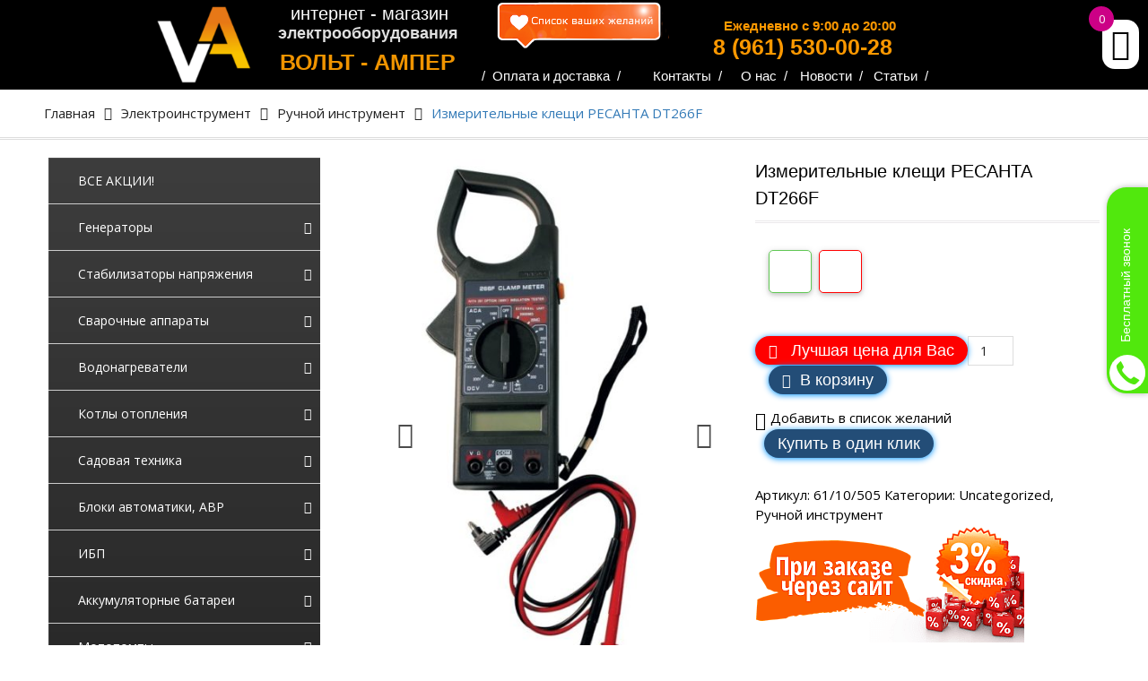

--- FILE ---
content_type: text/html; charset=UTF-8
request_url: https://va23.ru/product/izmeritelnye-kleshhi-resanta-dt266f/
body_size: 370649
content:
<!DOCTYPE html> <html lang="ru-RU">			<meta charset="UTF-8">
		<meta name="viewport" content="width=device-width, initial-scale=1">
		<link rel="profile" href="https://gmpg.org/xfn/11">
		<link rel="pingback" href="https://va23.ru/xmlrpc.php">
		<title>Измерительные клещи РЕСАНТА DT266F &#8902;</title>

<!-- This site is optimized with the Yoast SEO plugin v12.3 - https://yoast.com/wordpress/plugins/seo/ -->
<meta name="description" content="Измерительные клещи РЕСАНТА DT266F Устройство является измерительным прибором типа «токовые клещи» с возможностью измерения величины изоляции (при наличии 500 –вольтового измерителя"/>
<meta name="robots" content="max-snippet:-1, max-image-preview:large, max-video-preview:-1"/>
<link rel="canonical" href="https://va23.ru/product/izmeritelnye-kleshhi-resanta-dt266f/" />
<meta property="og:locale" content="ru_RU" />
<meta property="og:type" content="article" />
<meta property="og:title" content="Измерительные клещи РЕСАНТА DT266F &#8902;" />
<meta property="og:description" content="Измерительные клещи РЕСАНТА DT266F Устройство является измерительным прибором типа «токовые клещи» с возможностью измерения величины изоляции (при наличии 500 –вольтового измерителя" />
<meta property="og:url" content="https://va23.ru/product/izmeritelnye-kleshhi-resanta-dt266f/" />
<meta property="og:image" content="https://va23.ru/wp-content/uploads/2020/06/411.970.jpg" />
<meta property="og:image:secure_url" content="https://va23.ru/wp-content/uploads/2020/06/411.970.jpg" />
<meta property="og:image:width" content="536" />
<meta property="og:image:height" content="848" />
<meta name="twitter:card" content="summary_large_image" />
<meta name="twitter:description" content="Измерительные клещи РЕСАНТА DT266F Устройство является измерительным прибором типа «токовые клещи» с возможностью измерения величины изоляции (при наличии 500 –вольтового измерителя" />
<meta name="twitter:title" content="Измерительные клещи РЕСАНТА DT266F &#8902;" />
<meta name="twitter:image" content="https://va23.ru/wp-content/uploads/2020/06/411.970.jpg" />
<script type='application/ld+json' class='yoast-schema-graph yoast-schema-graph--main'>{"@context":"https://schema.org","@graph":[{"@type":"Organization","@id":"https://va23.ru/#organization","name":"\u0412\u043e\u043b\u044c\u0442-\u0410\u043c\u043f\u0435\u0440","url":"https://va23.ru/","sameAs":[],"logo":{"@type":"ImageObject","@id":"https://va23.ru/#logo","url":"https://va23.ru/wp-content/uploads/2019/07/logonew-min.png","width":400,"height":150,"caption":"\u0412\u043e\u043b\u044c\u0442-\u0410\u043c\u043f\u0435\u0440"},"image":{"@id":"https://va23.ru/#logo"}},{"@type":"WebSite","@id":"https://va23.ru/#website","url":"https://va23.ru/","name":"","publisher":{"@id":"https://va23.ru/#organization"},"potentialAction":{"@type":"SearchAction","target":"https://va23.ru/?s={search_term_string}","query-input":"required name=search_term_string"}},{"@type":"ImageObject","@id":"https://va23.ru/product/izmeritelnye-kleshhi-resanta-dt266f/#primaryimage","url":"https://va23.ru/wp-content/uploads/2020/06/411.970.jpg","width":536,"height":848},{"@type":"WebPage","@id":"https://va23.ru/product/izmeritelnye-kleshhi-resanta-dt266f/#webpage","url":"https://va23.ru/product/izmeritelnye-kleshhi-resanta-dt266f/","inLanguage":"ru-RU","name":"\u0418\u0437\u043c\u0435\u0440\u0438\u0442\u0435\u043b\u044c\u043d\u044b\u0435 \u043a\u043b\u0435\u0449\u0438 \u0420\u0415\u0421\u0410\u041d\u0422\u0410 DT266F &#8902;","isPartOf":{"@id":"https://va23.ru/#website"},"primaryImageOfPage":{"@id":"https://va23.ru/product/izmeritelnye-kleshhi-resanta-dt266f/#primaryimage"},"datePublished":"2020-07-22T12:06:53+00:00","dateModified":"2020-07-22T12:06:56+00:00","description":"\u0418\u0437\u043c\u0435\u0440\u0438\u0442\u0435\u043b\u044c\u043d\u044b\u0435 \u043a\u043b\u0435\u0449\u0438 \u0420\u0415\u0421\u0410\u041d\u0422\u0410 DT266F \u0423\u0441\u0442\u0440\u043e\u0439\u0441\u0442\u0432\u043e \u044f\u0432\u043b\u044f\u0435\u0442\u0441\u044f \u0438\u0437\u043c\u0435\u0440\u0438\u0442\u0435\u043b\u044c\u043d\u044b\u043c \u043f\u0440\u0438\u0431\u043e\u0440\u043e\u043c \u0442\u0438\u043f\u0430 \u00ab\u0442\u043e\u043a\u043e\u0432\u044b\u0435 \u043a\u043b\u0435\u0449\u0438\u00bb \u0441 \u0432\u043e\u0437\u043c\u043e\u0436\u043d\u043e\u0441\u0442\u044c\u044e \u0438\u0437\u043c\u0435\u0440\u0435\u043d\u0438\u044f \u0432\u0435\u043b\u0438\u0447\u0438\u043d\u044b \u0438\u0437\u043e\u043b\u044f\u0446\u0438\u0438 (\u043f\u0440\u0438 \u043d\u0430\u043b\u0438\u0447\u0438\u0438 500 \u2013\u0432\u043e\u043b\u044c\u0442\u043e\u0432\u043e\u0433\u043e \u0438\u0437\u043c\u0435\u0440\u0438\u0442\u0435\u043b\u044f"}]}</script>
<!-- / Yoast SEO plugin. -->

<link rel='dns-prefetch' href='//maps.googleapis.com' />
<link rel='dns-prefetch' href='//fonts.googleapis.com' />
<link rel='dns-prefetch' href='//s.w.org' />
<link rel="alternate" type="application/rss+xml" title=" &raquo; Лента" href="https://va23.ru/feed/" />
<link rel="alternate" type="application/rss+xml" title=" &raquo; Лента комментариев" href="https://va23.ru/comments/feed/" />
<link rel="alternate" type="application/rss+xml" title=" &raquo; Лента комментариев к &laquo;Измерительные клещи РЕСАНТА DT266F&raquo;" href="https://va23.ru/product/izmeritelnye-kleshhi-resanta-dt266f/feed/" />
		<script type="text/javascript">
			window._wpemojiSettings = {"baseUrl":"https:\/\/s.w.org\/images\/core\/emoji\/2.4\/72x72\/","ext":".png","svgUrl":"https:\/\/s.w.org\/images\/core\/emoji\/2.4\/svg\/","svgExt":".svg","source":{"concatemoji":"https:\/\/va23.ru\/wp-includes\/js\/wp-emoji-release.min.js?ver=4.9.5"}};
			!function(a,b,c){function d(a,b){var c=String.fromCharCode;l.clearRect(0,0,k.width,k.height),l.fillText(c.apply(this,a),0,0);var d=k.toDataURL();l.clearRect(0,0,k.width,k.height),l.fillText(c.apply(this,b),0,0);var e=k.toDataURL();return d===e}function e(a){var b;if(!l||!l.fillText)return!1;switch(l.textBaseline="top",l.font="600 32px Arial",a){case"flag":return!(b=d([55356,56826,55356,56819],[55356,56826,8203,55356,56819]))&&(b=d([55356,57332,56128,56423,56128,56418,56128,56421,56128,56430,56128,56423,56128,56447],[55356,57332,8203,56128,56423,8203,56128,56418,8203,56128,56421,8203,56128,56430,8203,56128,56423,8203,56128,56447]),!b);case"emoji":return b=d([55357,56692,8205,9792,65039],[55357,56692,8203,9792,65039]),!b}return!1}function f(a){var c=b.createElement("script");c.src=a,c.defer=c.type="text/javascript",b.getElementsByTagName("head")[0].appendChild(c)}var g,h,i,j,k=b.createElement("canvas"),l=k.getContext&&k.getContext("2d");for(j=Array("flag","emoji"),c.supports={everything:!0,everythingExceptFlag:!0},i=0;i<j.length;i++)c.supports[j[i]]=e(j[i]),c.supports.everything=c.supports.everything&&c.supports[j[i]],"flag"!==j[i]&&(c.supports.everythingExceptFlag=c.supports.everythingExceptFlag&&c.supports[j[i]]);c.supports.everythingExceptFlag=c.supports.everythingExceptFlag&&!c.supports.flag,c.DOMReady=!1,c.readyCallback=function(){c.DOMReady=!0},c.supports.everything||(h=function(){c.readyCallback()},b.addEventListener?(b.addEventListener("DOMContentLoaded",h,!1),a.addEventListener("load",h,!1)):(a.attachEvent("onload",h),b.attachEvent("onreadystatechange",function(){"complete"===b.readyState&&c.readyCallback()})),g=c.source||{},g.concatemoji?f(g.concatemoji):g.wpemoji&&g.twemoji&&(f(g.twemoji),f(g.wpemoji)))}(window,document,window._wpemojiSettings);
		</script>
		<style type="text/css">
img.wp-smiley,
img.emoji {
	display: inline !important;
	border: none !important;
	box-shadow: none !important;
	height: 1em !important;
	width: 1em !important;
	margin: 0 .07em !important;
	vertical-align: -0.1em !important;
	background: none !important;
	padding: 0 !important;
}
</style>
<link rel='stylesheet' id='elementskit-nav-menu-css'  href='https://va23.ru/wp-content/plugins/elementskit-lite/widgets/nav-menu/assets/css/style.css?x51685&amp;ver=1.1.3' type='text/css' media='all' />
<link rel='stylesheet' id='font-awesome-styles-css'  href='https://va23.ru/wp-content/plugins/woocommerce-dynamic-gallery/admin/assets/css/font-awesome.min.css?x51685&amp;ver=4.5.0' type='text/css' media='all' />
<link rel='stylesheet' id='a3-dgallery-style-css'  href='https://va23.ru/wp-content/plugins/woocommerce-dynamic-gallery/assets/js/mygallery/jquery.a3-dgallery.css?x51685&amp;ver=2.5.4' type='text/css' media='all' />
<link rel='stylesheet' id='woocommerce_fancybox_styles-css'  href='https://va23.ru/wp-content/plugins/woocommerce-dynamic-gallery/assets/js/fancybox/fancybox.css?x51685&amp;ver=1.3.4' type='text/css' media='all' />
<link rel='stylesheet' id='icomoon-css'  href='https://va23.ru/wp-content/plugins/pt-elementor-addons-lite/assets/css/icomoon.css?x51685&amp;ver=4.9.5' type='text/css' media='all' />
<link rel='stylesheet' id='font-css'  href='https://va23.ru/wp-content/plugins/pt-elementor-addons-lite/assets/css/frontend.css?x51685&amp;ver=4.9.5' type='text/css' media='all' />
<link rel='stylesheet' id='timeline.min-css'  href='https://va23.ru/wp-content/plugins/pt-elementor-addons-lite/assets/css/timeline.min.css?x51685&amp;ver=4.9.5' type='text/css' media='all' />
<link rel='stylesheet' id='timeline-horizontal-css'  href='https://va23.ru/wp-content/plugins/pt-elementor-addons-lite/assets/css/timeline-horizontal.css?x51685&amp;ver=4.9.5' type='text/css' media='all' />
<link rel='stylesheet' id='timeline-reset-css'  href='https://va23.ru/wp-content/plugins/pt-elementor-addons-lite/assets/css/timeline-reset.css?x51685&amp;ver=4.9.5' type='text/css' media='all' />
<link rel='stylesheet' id='wpmm-frontend-css'  href='https://va23.ru/wp-content/plugins/ap-mega-menu/css/style.css?x51685&amp;ver=4.9.5' type='text/css' media='all' />
<link rel='stylesheet' id='wpmm-animate-css-css'  href='https://va23.ru/wp-content/plugins/ap-mega-menu/css/animate.css?x51685&amp;ver=ap-mega-menu' type='text/css' media='all' />
<link rel='stylesheet' id='wpmm-frontwalker-stylesheet-css'  href='https://va23.ru/wp-content/plugins/ap-mega-menu/css/frontend_walker.css?x51685&amp;ver=ap-mega-menu' type='text/css' media='all' />
<link rel='stylesheet' id='wpmm-google-fonts-style-css'  href='//fonts.googleapis.com/css?family=Open+Sans%3A400%2C300%2C300italic%2C400italic%2C600%2C600italic%2C700&#038;ver=4.9.5' type='text/css' media='all' />
<link rel='stylesheet' id='wpmegamenu-fontawesome-css'  href='https://va23.ru/wp-content/plugins/ap-mega-menu/css/wpmm-icons/font-awesome/font-awesome.min.css?x51685&amp;ver=ap-mega-menu' type='text/css' media='all' />
<link rel='stylesheet' id='wpmegamenu-genericons-css'  href='https://va23.ru/wp-content/plugins/ap-mega-menu/css/wpmm-icons/genericons.css?x51685&amp;ver=ap-mega-menu' type='text/css' media='all' />
<link rel='stylesheet' id='dashicons-css'  href='https://va23.ru/wp-includes/css/dashicons.min.css?x51685&amp;ver=4.9.5' type='text/css' media='all' />
<style id='dashicons-inline-css' type='text/css'>
[data-font="Dashicons"]:before {font-family: 'Dashicons' !important;content: attr(data-icon) !important;speak: none !important;font-weight: normal !important;font-variant: normal !important;text-transform: none !important;line-height: 1 !important;font-style: normal !important;-webkit-font-smoothing: antialiased !important;-moz-osx-font-smoothing: grayscale !important;}
</style>
<link rel='stylesheet' id='common-card-style-css'  href='https://va23.ru/wp-content/plugins/card-elements-for-elementor/assets/css/common-card-style.css?x51685&amp;ver=4.9.5' type='text/css' media='all' />
<link rel='stylesheet' id='profile-card-style-css'  href='https://va23.ru/wp-content/plugins/card-elements-for-elementor/assets/css/profile-card-style.css?x51685&amp;ver=4.9.5' type='text/css' media='all' />
<link rel='stylesheet' id='testimonial-card-style-css'  href='https://va23.ru/wp-content/plugins/card-elements-for-elementor/assets/css/testimonial-card-style.css?x51685&amp;ver=4.9.5' type='text/css' media='all' />
<link rel='stylesheet' id='post-card-style-css'  href='https://va23.ru/wp-content/plugins/card-elements-for-elementor/assets/css/post-card-style.css?x51685&amp;ver=4.9.5' type='text/css' media='all' />
<link rel='stylesheet' id='contact-form-7-css'  href='https://va23.ru/wp-content/plugins/contact-form-7/includes/css/styles.css?x51685&amp;ver=5.2' type='text/css' media='all' />
<link rel='stylesheet' id='fd-imagebox-element-css'  href='https://va23.ru/wp-content/plugins/fd-elementor-imagebox/assets/css/fd-elemetor-imagebox.css?x51685&amp;ver=4.9.5' type='text/css' media='all' />
<link rel='stylesheet' id='menu-image-css'  href='https://va23.ru/wp-content/plugins/menu-image/menu-image.css?x51685&amp;ver=1.1' type='text/css' media='all' />
<link rel='stylesheet' id='photoswipe-css'  href='https://va23.ru/wp-content/plugins/woocommerce/assets/css/photoswipe/photoswipe.css?x51685&amp;ver=3.3.4' type='text/css' media='all' />
<link rel='stylesheet' id='photoswipe-default-skin-css'  href='https://va23.ru/wp-content/plugins/woocommerce/assets/css/photoswipe/default-skin/default-skin.css?x51685&amp;ver=3.3.4' type='text/css' media='all' />
<link rel='stylesheet' id='woocommerce-layout-css'  href='https://va23.ru/wp-content/plugins/woocommerce/assets/css/woocommerce-layout.css?x51685&amp;ver=3.3.4' type='text/css' media='all' />
<link rel='stylesheet' id='woocommerce-smallscreen-css'  href='https://va23.ru/wp-content/plugins/woocommerce/assets/css/woocommerce-smallscreen.css?x51685&amp;ver=3.3.4' type='text/css' media='only screen and (max-width: 768px)' />
<link rel='stylesheet' id='woocommerce-general-css'  href='https://va23.ru/wp-content/plugins/woocommerce/assets/css/woocommerce.css?x51685&amp;ver=3.3.4' type='text/css' media='all' />
<link rel='stylesheet' id='woolentor-widgets-pro-css'  href='https://va23.ru/wp-content/plugins/woolentor-addons-pro/assets/css/woolentor-widgets-pro.css?x51685&amp;ver=1.0.1' type='text/css' media='all' />
<style id='woolentor-widgets-pro-inline-css' type='text/css'>

        
            .woolentor-page-template .woocommerce{
                margin: 0 auto;
                width: 1140px;
            }
        
        
        
        .woocommerce-notices-wrapper{
            margin: 0 auto;
            width: 1140px;
        }
    
        
</style>
<link rel='stylesheet' id='htflexboxgrid-css'  href='https://va23.ru/wp-content/plugins/woolentor-addons/assets/css/htflexboxgrid.css?x51685&amp;ver=1.3.1' type='text/css' media='all' />
<link rel='stylesheet' id='font-awesome-css'  href='https://va23.ru/wp-content/plugins/elementor/assets/lib/font-awesome/css/font-awesome.min.css?x51685&amp;ver=4.7.0' type='text/css' media='all' />
<style id='font-awesome-inline-css' type='text/css'>
[data-font="FontAwesome"]:before {font-family: 'FontAwesome' !important;content: attr(data-icon) !important;speak: none !important;font-weight: normal !important;font-variant: normal !important;text-transform: none !important;line-height: 1 !important;font-style: normal !important;-webkit-font-smoothing: antialiased !important;-moz-osx-font-smoothing: grayscale !important;}
</style>
<link rel='stylesheet' id='simple-line-icons-css'  href='https://va23.ru/wp-content/plugins/woolentor-addons/assets/css/simple-line-icons.css?x51685&amp;ver=1.3.1' type='text/css' media='all' />
<link rel='stylesheet' id='slick-css'  href='https://va23.ru/wp-content/plugins/woolentor-addons/assets/css/slick.css?x51685&amp;ver=1.3.1' type='text/css' media='all' />
<link rel='stylesheet' id='woolentor-widgets-css'  href='https://va23.ru/wp-content/plugins/woolentor-addons/assets/css/woolentor-widgets.css?x51685&amp;ver=1.3.1' type='text/css' media='all' />
<link rel='stylesheet' id='hamburger.css-css'  href='https://va23.ru/wp-content/plugins/wp-responsive-menu/css/wpr-hamburger.css?x51685&amp;ver=1.0' type='text/css' media='all' />
<link rel='stylesheet' id='wprmenu.css-css'  href='https://va23.ru/wp-content/plugins/wp-responsive-menu/css/wprmenu.css?x51685&amp;ver=1.0' type='text/css' media='all' />
<style id='wprmenu.css-inline-css' type='text/css'>
@media only screen and ( max-width: 768px ) {
				#wprmenu_bar {
					background-color: #000000;
				}
			
				html body div#mg-wprm-wrap .wpr_submit .icon.icon-search {
					color: #FFFFFF;
				}
				#wprmenu_bar .menu_title, #wprmenu_bar .wprmenu_icon_menu {
					color: #ffffff;
				}
				#wprmenu_bar .menu_title {
					font-size: 10px;
					font-weight: bold;
				}
				#mg-wprm-wrap li.menu-item a {
					font-size: 14px;
					text-transform: capitalize;
					font-weight: normal;
				}
				#mg-wprm-wrap li.menu-item-has-children ul.sub-menu a {
					font-size: 12px;
					text-transform: capitalize;
					font-weight: normal;
				}
				#mg-wprm-wrap li.current-menu-item > a {
					background: #000000;
				}
				#mg-wprm-wrap li.current-menu-item > a,
				#mg-wprm-wrap li.current-menu-item span.wprmenu_icon{
					color: #000000 !important;
				}
				#mg-wprm-wrap {
					background-color: #ffffff;
				}
				.cbp-spmenu-push-toright {
					left: 100% ;
				}
				.cbp-spmenu-push-toright .mm-slideout {
					left:100% ;
				}
				.cbp-spmenu-push-toleft {
					left: -100% ;
				}
				#mg-wprm-wrap.cbp-spmenu-right,
				#mg-wprm-wrap.cbp-spmenu-left,
				#mg-wprm-wrap.cbp-spmenu-right.custom,
				#mg-wprm-wrap.cbp-spmenu-left.custom,
				.cbp-spmenu-vertical {
					width: 100%;
					max-width: 400px;
				}
				#mg-wprm-wrap ul#wprmenu_menu_ul li.menu-item a,
				div#mg-wprm-wrap ul li span.wprmenu_icon {
					color: #000000 !important;
				}
				#mg-wprm-wrap ul#wprmenu_menu_ul li.menu-item a:hover {
					background: #e87b15;
					color: #000000 !important;
				}
				div#mg-wprm-wrap ul>li:hover>span.wprmenu_icon {
					color: #000000 !important;
				}
				.wprmenu_bar .hamburger-inner, .wprmenu_bar .hamburger-inner::before, .wprmenu_bar .hamburger-inner::after {
					background: #ffffff;
				}
				.wprmenu_bar .hamburger:hover .hamburger-inner, .wprmenu_bar .hamburger:hover .hamburger-inner::before,
			 .wprmenu_bar .hamburger:hover .hamburger-inner::after {
				background: #ffffff;
				}
			div.wprmenu_bar div.hamburger{padding-right: 6px !important;}
				#wprmenu_menu, #wprmenu_menu ul, #wprmenu_menu li, .wprmenu_no_border_bottom {
					border-bottom:none;
				}
				#wprmenu_menu.wprmenu_levels ul li ul {
					border-top:none;
				}
			
				#wprmenu_menu.left {
					width:100%;
					left: -100%;
					right: auto;
				}
				#wprmenu_menu.right {
					width:100%;
					right: -100%;
					left: auto;
				}
			
					.wprmenu_bar .hamburger {
						float: left;
					}
					.wprmenu_bar #custom_menu_icon.hamburger {
						top: 0px;
						left: 0px;
						float: left !important;
						background-color: #CCCCCC;
					}
					

				#mob-menu2,#mob-menu{ display: none !important; }.custMenu #custom_menu_icon {
				display: block;
			}html { padding-top: 42px !important; }#wprmenu_bar,#mg-wprm-wrap { display: block; }
			div#wpadminbar { position: fixed; }}
</style>
<link rel='stylesheet' id='wpr_icons-css'  href='https://va23.ru/wp-content/plugins/wp-responsive-menu/inc/icons/style.css?x51685&amp;ver=1.0' type='text/css' media='all' />
<link rel='stylesheet' id='wccs-public-css'  href='https://va23.ru/wp-content/plugins/easy-woocommerce-discounts/public/css/wccs-public.min.css?x51685&amp;ver=4.9.5' type='text/css' media='all' />
<link rel='stylesheet' id='kt-woo-ele-style-css'  href='https://va23.ru/wp-content/plugins/kadence-woocommerce-elementor/assets/css/kadence-woocommerce-elementor.css?x51685&amp;ver=1.0.3' type='text/css' media='all' />
<link rel='stylesheet' id='elementor-icons-css'  href='https://va23.ru/wp-content/plugins/elementor/assets/lib/eicons/css/elementor-icons.min.css?x51685&amp;ver=5.3.0' type='text/css' media='all' />
<link rel='stylesheet' id='elementor-animations-css'  href='https://va23.ru/wp-content/plugins/elementor/assets/lib/animations/animations.min.css?x51685&amp;ver=2.6.8' type='text/css' media='all' />
<link rel='stylesheet' id='elementor-frontend-css'  href='https://va23.ru/wp-content/plugins/elementor/assets/css/frontend.min.css?x51685&amp;ver=2.6.8' type='text/css' media='all' />
<link rel='stylesheet' id='elementor-pro-css'  href='https://va23.ru/wp-content/plugins/elementor-pro/assets/css/frontend.min.css?x51685&amp;ver=2.4.5' type='text/css' media='all' />
<link rel='stylesheet' id='post-grid-elementor-addon-main-css'  href='https://va23.ru/wp-content/plugins/post-grid-elementor-addon/assets/css/main.css?x51685&amp;ver=4.9.5' type='text/css' media='all' />
<link rel='stylesheet' id='elementor-global-css'  href='https://va23.ru/wp-content/uploads/elementor/css/global.css?x51685&amp;ver=1568025471' type='text/css' media='all' />
<link rel='stylesheet' id='ep-elements-css'  href='https://va23.ru/wp-content/plugins/mega-woocommerce-addons-for-elementor/assets/css/ep-elements.css?x51685&amp;ver=4.9.5' type='text/css' media='all' />
<link rel='stylesheet' id='xoo-wsc-css'  href='https://va23.ru/wp-content/plugins/side-cart-woocommerce/public/css/xoo-wsc-public.css?x51685&amp;ver=2.1' type='text/css' media='all' />
<style id='xoo-wsc-inline-css' type='text/css'>

			.xoo-wsc-ctxt{
				font-size: 25px;
			}

			.xoo-wsc-container{
				width: 300px;
			}
			.xoo-wsc-body{
				font-size: 14px;
			}
			.xoo-wsc-img-col{
				width: 35%;
			}
			.xoo-wsc-sum-col{
				width: 60%;
			}
			.xoo-wsc-basket{
				background-color: #ffffff;
				top: 12px;
				position: fixed;
			}
			
			.xoo-wsc-bki{
				color: #000000;
				font-size: 35px;
			}
			.xoo-wsc-items-count{
				background-color: #cc0086;
				color: #ffffff;
			}
			.xoo-wsc-footer a.button{
				margin: 4px 0;
			}
		.xoo-wsc-footer{
				position: absolute;
			}
			.xoo-wsc-container{
				top: 0;
				bottom: 0;
			}
				.xoo-wsc-basket{
					right: 0;
				}
				.xoo-wsc-basket, .xoo-wsc-container{
					transition-property: right;
				}
				.xoo-wsc-items-count{
					left: -15px;
				}
				.xoo-wsc-container{
					right: -300px;
				}
				.xoo-wsc-modal.xoo-wsc-active .xoo-wsc-basket{
					right: 300px;
				}
				.xoo-wsc-modal.xoo-wsc-active .xoo-wsc-container{
					right: 0;
				}
			
</style>
<link rel='stylesheet' id='yith-quick-view-css'  href='https://va23.ru/wp-content/plugins/yith-woocommerce-quick-view/assets/css/yith-quick-view.css?x51685&amp;ver=4.9.5' type='text/css' media='all' />
<style id='yith-quick-view-inline-css' type='text/css'>

				#yith-quick-view-modal .yith-wcqv-main{background:#ffffff;}
				#yith-quick-view-close{color:#cdcdcd;}
				#yith-quick-view-close:hover{color:#ff0000;}
</style>
<link rel='stylesheet' id='tinvwl-css'  href='https://va23.ru/wp-content/plugins/ti-woocommerce-wishlist/assets/css/public.min.css?x51685&amp;ver=1.12.0' type='text/css' media='all' />
<link rel='stylesheet' id='clean-commerce-google-fonts-css'  href='//fonts.googleapis.com/css?family=Open+Sans%3A400%2C300%2C500&#038;subset=latin%2Clatin-ext' type='text/css' media='all' />
<link rel='stylesheet' id='jquery-sidr-css'  href='https://va23.ru/wp-content/themes/clean-commerce/third-party/sidr/css/jquery.sidr.dark.min.css?x51685&amp;ver=2.2.1' type='text/css' media='all' />
<link rel='stylesheet' id='jquery-slick-css'  href='https://va23.ru/wp-content/themes/clean-commerce/third-party/slick/slick.min.css?x51685&amp;ver=1.6.0' type='text/css' media='all' />
<link rel='stylesheet' id='clean-commerce-style-css'  href='https://va23.ru/wp-content/themes/clean-commerce/style.css?x51685&amp;ver=1.1.0' type='text/css' media='all' />
<link rel='stylesheet' id='elementskit-framework-css-frontend-css'  href='https://va23.ru/wp-content/plugins/elementskit-lite/libs/framework/assets/css/frontend-style.css?x51685&amp;ver=4.9.5' type='text/css' media='all' />
<link rel='stylesheet' id='prdctfltr-css'  href='https://va23.ru/wp-content/plugins/prdctfltr/lib/css/style.min.css?x51685&amp;ver=6.5.4' type='text/css' media='all' />
<link rel='stylesheet' id='wcspp-css'  href='https://va23.ru/wp-content/plugins/share-print-pdf-woocommerce/includes/css/style.min.css?x51685&amp;ver=2.3.7' type='text/css' media='all' />
<link rel='stylesheet' id='kadence-woo-ele-templates-css'  href='https://va23.ru/wp-content/plugins/kadence-woocommerce-elementor/assets/css/kadence-woocommerce-elementor.css?x51685&amp;ver=1.0.3' type='text/css' media='all' />
<link rel='stylesheet' id='wpb_wmca_accordion_style-css'  href='https://va23.ru/wp-content/plugins/wpb-accordion-menu-or-category/assets/css/wpb_wmca_style.css?x51685&amp;ver=1.0' type='text/css' media='all' />
<link rel='stylesheet' id='jquery-lazyloadxt-spinner-css-css'  href='//va23.ru/wp-content/plugins/a3-lazy-load/assets/css/jquery.lazyloadxt.spinner.css?x51685&amp;ver=4.9.5' type='text/css' media='all' />
<link rel='stylesheet' id='a3a3_lazy_load-css'  href='//va23.ru/wp-content/uploads/sass/a3_lazy_load.min.css?x51685&amp;ver=1570897891' type='text/css' media='all' />
<link rel='stylesheet' id='elementskit-fonts-css'  href='https://fonts.googleapis.com/css?family=Lato%3A100%2C300%2C400%2C700%2C900%7CPlayfair+Display%3A400%2C700%2C700i%2C900%2C900i&#038;ver=1.1.3' type='text/css' media='all' />
<link rel='stylesheet' id='ekiticons-css'  href='https://va23.ru/wp-content/plugins/elementskit-lite/widgets/init/assets/css/ekiticons.css?x51685&amp;ver=1.1.3' type='text/css' media='all' />
<link rel='stylesheet' id='animate-css'  href='https://va23.ru/wp-content/plugins/elementskit-lite/widgets/init/assets/css/animate.css?x51685&amp;ver=1.1.3' type='text/css' media='all' />
<link rel='stylesheet' id='magnific-popup-css'  href='https://va23.ru/wp-content/plugins/elementskit-lite/widgets/init/assets/css/magnific-popup.css?x51685&amp;ver=1.1.3' type='text/css' media='all' />
<link rel='stylesheet' id='grid-loading-animation-css'  href='https://va23.ru/wp-content/plugins/elementskit-lite/widgets/init/assets/css/grid-loading-animation.css?x51685&amp;ver=1.1.3' type='text/css' media='all' />
<link rel='stylesheet' id='twentytwenty-css'  href='https://va23.ru/wp-content/plugins/elementskit-lite/widgets/init/assets/css/twentytwenty.css?x51685&amp;ver=1.1.3' type='text/css' media='all' />
<link rel='stylesheet' id='flatpickr-css'  href='https://va23.ru/wp-content/plugins/elementor/assets/lib/flatpickr/flatpickr.min.css?x51685&amp;ver=4.1.4' type='text/css' media='all' />
<link rel='stylesheet' id='swiper-css'  href='https://va23.ru/wp-content/plugins/elementskit-lite/widgets/init/assets/css/swiper.min.css?x51685&amp;ver=1.1.3' type='text/css' media='all' />
<link rel='stylesheet' id='plugins-css'  href='https://va23.ru/wp-content/plugins/elementskit-lite/widgets/init/assets/css/plugins.css?x51685&amp;ver=1.1.3' type='text/css' media='all' />
<link rel='stylesheet' id='slick-css-css'  href='https://va23.ru/wp-content/plugins/elementskit-lite/widgets/init/assets/css/slick.css?x51685&amp;ver=1.1.3' type='text/css' media='all' />
<link rel='stylesheet' id='slick-theme-css'  href='https://va23.ru/wp-content/plugins/elementskit-lite/widgets/init/assets/css/slick-theme.css?x51685&amp;ver=1.1.3' type='text/css' media='all' />
<link rel='stylesheet' id='elementskit-style-css'  href='https://va23.ru/wp-content/plugins/elementskit-lite/widgets/init/assets/css/style.css?x51685&amp;ver=1.1.3' type='text/css' media='all' />
<link rel='stylesheet' id='elementskit-responsive-css'  href='https://va23.ru/wp-content/plugins/elementskit-lite/widgets/init/assets/css/responsive.css?x51685&amp;ver=1.1.3' type='text/css' media='all' />
<link rel='stylesheet' id='awooc-styles-css'  href='https://va23.ru/wp-content/plugins/art-woocommerce-order-one-click/assets/css/awooc-styles.min.css?x51685&amp;ver=2.3.5' type='text/css' media='all' />
<link rel='stylesheet' id='google-fonts-1-css'  href='https://fonts.googleapis.com/css?family=Roboto%3A100%2C100italic%2C200%2C200italic%2C300%2C300italic%2C400%2C400italic%2C500%2C500italic%2C600%2C600italic%2C700%2C700italic%2C800%2C800italic%2C900%2C900italic%7CRoboto+Slab%3A100%2C100italic%2C200%2C200italic%2C300%2C300italic%2C400%2C400italic%2C500%2C500italic%2C600%2C600italic%2C700%2C700italic%2C800%2C800italic%2C900%2C900italic&#038;subset=cyrillic&#038;ver=4.9.5' type='text/css' media='all' />
<link rel='stylesheet' id='dgwt-wcas-style-css'  href='https://va23.ru/wp-content/plugins/ajax-search-for-woocommerce/assets/css/style.css?x51685&amp;ver=1.1.6' type='text/css' media='all' />
<script type='text/javascript' src='https://va23.ru/wp-includes/js/jquery/jquery.js?x51685&amp;ver=1.12.4'></script>
<script type='text/javascript' src='https://va23.ru/wp-includes/js/jquery/jquery-migrate.min.js?x51685&amp;ver=1.4.1'></script>
<script type='text/javascript'>
/* <![CDATA[ */
var wp_megamenu_params = {"wpmm_mobile_toggle_option":"toggle_standard","wpmm_event_behavior":"follow_link","wpmm_ajaxurl":"https:\/\/va23.ru\/wp-admin\/admin-ajax.php","wpmm_ajax_nonce":"8ed3abb2d7","check_woocommerce_enabled":"true","wpmm_mlabel_animation_type":"none","wpmm_animation_delay":"","wpmm_animation_duration":"","wpmm_animation_iteration_count":"1","enable_mobile":"0"};
/* ]]> */
</script>
<script type='text/javascript' src='https://va23.ru/wp-content/plugins/ap-mega-menu/js/frontend.js?x51685&amp;ver=ap-mega-menu'></script>
<script type='text/javascript' src='https://maps.googleapis.com/maps/api/js?key&#038;ver=4.9.5'></script>
<script type='text/javascript' src='https://va23.ru/wp-content/plugins/woocommerce/assets/js/jquery-blockui/jquery.blockUI.min.js?x51685&amp;ver=2.70'></script>
<script type='text/javascript' src='https://va23.ru/wp-content/plugins/wp-responsive-menu/js/jquery.touchSwipe.min.js?x51685&amp;ver=1.0'></script>
<script type='text/javascript'>
/* <![CDATA[ */
var wprmenu = {"zooming":"no","from_width":"768","push_width":"400","menu_width":"100","parent_click":"yes","swipe":"no"};
/* ]]> */
</script>
<script type='text/javascript' src='https://va23.ru/wp-content/plugins/wp-responsive-menu/js/wprmenu.js?x51685&amp;ver=1.0'></script>
<script type='text/javascript' src='https://va23.ru/wp-content/plugins/elementskit-lite/libs/framework/assets/js/frontend-script.js?x51685&amp;ver=1'></script>
<script type='text/javascript'>
        //console.log(window.elementskit);

		var elementskit = {
            resturl: 'https://va23.ru/wp-json/elementskit/v1/',
        }

        //console.log(window.elementskit);
		
</script>
<script type='text/javascript'>
/* <![CDATA[ */
var a3_lazyload_params = {"apply_images":"1","apply_videos":"1"};
/* ]]> */
</script>
<script type='text/javascript' src='//va23.ru/wp-content/plugins/a3-lazy-load/assets/js/jquery.lazyloadxt.extra.min.js?x51685&amp;ver=2.3.2'></script>
<script type='text/javascript' src='//va23.ru/wp-content/plugins/a3-lazy-load/assets/js/jquery.lazyloadxt.srcset.min.js?x51685&amp;ver=2.3.2'></script>
<script type='text/javascript'>
/* <![CDATA[ */
var a3_lazyload_extend_params = {"edgeY":"0","horizontal_container_classnames":""};
/* ]]> */
</script>
<script type='text/javascript' src='//va23.ru/wp-content/plugins/a3-lazy-load/assets/js/jquery.lazyloadxt.extend.js?x51685&amp;ver=2.3.2'></script>
<script type='text/javascript'>
/* <![CDATA[ */
var awooc_scripts = {"url":"https:\/\/va23.ru\/wp-admin\/admin-ajax.php","nonce":"4c79e6f4e0","product_qty":"\u041a\u043e\u043b\u0438\u0447\u0435\u0441\u0442\u0432\u043e: ","product_title":"\u041d\u0430\u0438\u043c\u0435\u043d\u043e\u0432\u0430\u043d\u0438\u0435: ","product_price":"\u0426\u0435\u043d\u0430: ","product_sku":"\u0410\u0440\u0442\u0438\u043a\u0443\u043b: ","product_attr":"\u0410\u0442\u0440\u0438\u0431\u0443\u0442\u044b: ","product_data_title":"\u0418\u043d\u0444\u043e\u0440\u043c\u0430\u0446\u0438\u044f \u043e \u0432\u044b\u0431\u0440\u0430\u043d\u043d\u043e\u043c \u0442\u043e\u0432\u0430\u0440\u0435","title_close":"\u0422\u043a\u043d\u0443\u0442\u044c \u0434\u043b\u044f \u0437\u0430\u043a\u0440\u044b\u0442\u0438\u044f","mode":"show_add_to_card","fadeIn":"400","fadeOut":"400"};
/* ]]> */
</script>
<script type='text/javascript' src='https://va23.ru/wp-content/plugins/art-woocommerce-order-one-click/assets/js/awooc-scripts.min.js?x51685&amp;ver=2.3.5'></script>
<link rel='https://api.w.org/' href='https://va23.ru/wp-json/' />
<link rel="EditURI" type="application/rsd+xml" title="RSD" href="https://va23.ru/xmlrpc.php?rsd" />
<link rel="wlwmanifest" type="application/wlwmanifest+xml" href="https://va23.ru/wp-includes/wlwmanifest.xml" /> 
<meta name="generator" content="WordPress 4.9.5" />
<meta name="generator" content="WooCommerce 3.3.4" />
<link rel='shortlink' href='https://va23.ru/?p=30370' />
<link rel="alternate" type="application/json+oembed" href="https://va23.ru/wp-json/oembed/1.0/embed?url=https%3A%2F%2Fva23.ru%2Fproduct%2Fizmeritelnye-kleshhi-resanta-dt266f%2F" />
<link rel="alternate" type="text/xml+oembed" href="https://va23.ru/wp-json/oembed/1.0/embed?url=https%3A%2F%2Fva23.ru%2Fproduct%2Fizmeritelnye-kleshhi-resanta-dt266f%2F&#038;format=xml" />
<style type='text/css'>                .wp-megamenu-main-wrapper .wpmm-mega-menu-icon{
                font-size: 13px;
                }
                </style>	<script type="text/javascript">
		MPSLCore = {
			'path': "https://va23.ru/wp-content/plugins/motopress-slider-lite/motoslider_core/",
			'version': "2.1.0"
		};
	</script>
	<style type="text/css">
		/* @font-face { font-family: "Rubl Sign"; src: url(https://va23.ru/wp-content/plugins/saphali-woocommerce-lite/ruble.eot); } */
		
		@font-face { font-family: "rub-arial-regular"; src: url("https://va23.ru/wp-content/plugins/saphali-woocommerce-lite/ruble-simb.woff"), url("https://va23.ru/wp-content/plugins/saphali-woocommerce-lite/ruble-simb.ttf");
		}
		span.rur {
			font-family: rub-arial-regular;
			text-transform: uppercase;
		}
		span.rur span { display: none; }

		/* span.rur { font-family: "Rubl Sign"; text-transform: uppercase;}
		span.rur:before {top: 0.06em;left: 0.55em;content: '\2013'; position: relative;} */
	</style>
		<!-- Markup (JSON-LD) structured in schema.org ver.4.6.5 START -->
<script type="application/ld+json">
{
    "@context": "http://schema.org",
    "@type": "LocalBusiness",
    "name": "Вольт - Ампер продажа электрооборудования",
    "image": "https://va23.ru/wp-content/uploads/2019/01/va23_log-min.png",
    "url": "https://va23.ru",
    "telephone": "+7 (961) 53-000-43",
    "address": {
        "@type": "PostalAddress",
        "streetAddress": "ул. Рашпилевская 228",
        "addressLocality": "г. Краснодар",
        "postalCode": "350051",
        "addressCountry": "Россия"
    },
    "openingHours": [
        "Mo-Su 09:00-20:00"
    ]
}
</script>
<!-- Markup (JSON-LD) structured in schema.org END -->


<!-- Saphali Lite Version -->
<meta name="generator" content="Saphali Lite 1.8.1" />

<style type="text/css">.dgwt-wcas-search-wrapp .dgwt-wcas-sf-wrapp .dgwt-wcas-search-submit::before{border-color:transparent #e77815}.dgwt-wcas-search-wrapp .dgwt-wcas-sf-wrapp .dgwt-wcas-search-submit:hover::before,.dgwt-wcas-search-wrapp .dgwt-wcas-sf-wrapp .dgwt-wcas-search-submit:focus::before{border-right-color:#e77815}.dgwt-wcas-search-wrapp .dgwt-wcas-sf-wrapp .dgwt-wcas-search-submit{background-color:#e77815}.dgwt-wcas-search-wrapp .dgwt-wcas-ico-loupe{}.dgwt-wcas-search-wrapp .dgwt-wcas-sf-wrapp .dgwt-wcas-search-submit::before{border-color:transparent #e77815}.dgwt-wcas-search-wrapp .dgwt-wcas-sf-wrapp .dgwt-wcas-search-submit:hover::before,.dgwt-wcas-search-wrapp .dgwt-wcas-sf-wrapp .dgwt-wcas-search-submit:focus::before{border-right-color:#e77815}.dgwt-wcas-search-wrapp .dgwt-wcas-sf-wrapp .dgwt-wcas-search-submit{background-color:#e77815}.dgwt-wcas-search-wrapp .dgwt-wcas-ico-loupe{}.dgwt-wcas-inner-preloader{background-image:url(https://va23.ru/wp-content/uploads/2018/01/39.gif)}</style>	<noscript><style>.woocommerce-product-gallery{ opacity: 1 !important; }</style></noscript>
	<style type="text/css" id="custom-background-css">
body.custom-background { background-color: #ffffff; }
</style>
<script type="text/javascript">
 /* <![CDATA[ */
var buyone_ajax = {"ajaxurl":"https:\/\/va23.ru\/wp-admin\/admin-ajax.php","variation":0,"work_mode":0,"success_action":2,"after_submit_form":20000,"after_message_form":"\u0421\u043f\u0430\u0441\u0438\u0431\u043e \u0437\u0430 \u0437\u0430\u043a\u0430\u0437!"}; 
 /* ]]> */
</script>
<link rel="icon" href="https://va23.ru/wp-content/uploads/2018/08/cropped-favicon13-32x32.png" sizes="32x32" />
<link rel="icon" href="https://va23.ru/wp-content/uploads/2018/08/cropped-favicon13-192x192.png" sizes="192x192" />
<link rel="apple-touch-icon-precomposed" href="https://va23.ru/wp-content/uploads/2018/08/cropped-favicon13-180x180.png" />
<meta name="msapplication-TileImage" content="https://va23.ru/wp-content/uploads/2018/08/cropped-favicon13-270x270.png" />
<meta name="generator" content="WooCommerce Product Filter - All in One WooCommerce Filter, Share, Print and PDF for WooCommerce"/>		<style type="text/css" id="wp-custom-css">
			.woocommerce ul.products li.product .price {
  display: none;
}

.woocommerce div.product p.price {
  display: none;
}		</style>
	<script charset="UTF-8" src="//cdn.sendpulse.com/js/push/2aa55b0df6f43f1907e927865b1271f1_1.js" async></script><link rel="icon" href="https://va23.ru/favicon.ico" type="image/x-icon" />
<link rel="shortcut icon" href="https://va23.ru/favicon.ico" type="image/x-icon"
</head>
<body class="product-template-default single single-product postid-30370 custom-background woocommerce woocommerce-page tinvwl-theme-style global-layout-left-sidebar elementor-default">
<span style="font-size: 8pt; color: #000000;"><a style="color: #000000;" href=""><strong></strong></a></span>
<div class="motoslider_wrapper " id="motoslider_wrapper6973922feac45" >
        <div data-motoslider style="height: 100px; max-height: 100px;">
    </div>
    <div class="motoslider" style="display: none;">
        <div id="settings"  data-full-window-width="false" data-full-height="false" data-full-height-offset="px" data-full-height-offset-container="" data-full-size-grid="false" data-timer="false" data-timer-delay="8000" data-hover-timer="false" data-counter="false" data-slider-layout="auto" data-timer-reverse="false" data-arrows-show="false" data-thumbnails-show="false" data-slideshow-timer-show="false" data-slideshow-ppb-show="false" data-controls-hide-on-leave="false" data-swipe="false" data-delay-init="0" data-scroll-init="false" data-start-slide="1" data-visible-from="992" data-visible-till="" data-layout-desktop-width="1024" data-layout-desktop-height="100" data-layout-notebook-width="1024" data-layout-notebook-height="768" data-layout-tablet-width="778" data-layout-tablet-height="960" data-layout-mobile-width="480" data-layout-mobile-height="720" data-layout="true;false;false;false" data-custom-class="">
        </div>
        <div id="slides">
                            <div class="slide"  data-class="" data-id="" data-animation="msSlide" data-fade-animation="msSlide" data-duration="2000" data-easing="easeOutCirc">
                    <div class="slide_bg" >
                        <div  data-type="color" data-color="rgb(0, 0, 0)"></div><div ></div>                    </div>
                    <div class="layers">
                                                            <div class="layer"  data-width="113;113;113;113" data-link="https://va23.ru/" data-target="_self" data-link-class="" data-type="image" data-align-horizontal="center;center;center;center" data-align-vertical="middle;middle;middle;middle" data-offset-x="-416;-416;-416;-416" data-offset-y="2;2;2;2" data-animation="fadeIn" data-timing-function="linear" data-duration="1000" data-leave-animation="auto" data-leave-timing-function="linear" data-leave-duration="1000" data-delay="0" data-resizable="1" data-dont-change-position="" data-hide-width="" data-font-size=";;;" data-line-height=";;;" data-text-align=";;;" data-class="mpsl-layer">
                                        <img width="150" height="150" src="https://va23.ru/wp-content/uploads/2019/01/va23_log-min.png" class="attachment-full size-full" alt="" title="va23_log-min" srcset="https://va23.ru/wp-content/uploads/2019/01/va23_log-min.png 150w, https://va23.ru/wp-content/uploads/2019/01/va23_log-min-24x24.png 24w, https://va23.ru/wp-content/uploads/2019/01/va23_log-min-36x36.png 36w, https://va23.ru/wp-content/uploads/2019/01/va23_log-min-48x48.png 48w, https://va23.ru/wp-content/uploads/2019/01/va23_log-min-100x100.png 100w" sizes="(max-width: 150px) 100vw, 150px" />                                    </div>
                                                                    <div class="layer"  data-type="html" data-align-horizontal="center;center;center;center" data-align-vertical="middle;middle;middle;middle" data-offset-x="-228;-228;-228;-228" data-offset-y="-36;-36;-36;-36" data-animation="fadeIn" data-timing-function="linear" data-duration="1000" data-leave-animation="auto" data-leave-timing-function="linear" data-leave-duration="1000" data-delay="1000" data-resizable="1" data-dont-change-position="" data-hide-width="" data-font-size="20;20;20;20" data-line-height=";;;" data-text-align=";;;" data-width=";;;" data-white-space="normal;normal;normal;normal" data-class="mpsl-layer"><a href="https://va23.ru/"><span style="font-family: arial black, sans-serif; color: #ffffff;">интернет - магазин</span></a></div>
                                                                    <div class="layer"  data-type="html" data-align-horizontal="center;center;center;center" data-align-vertical="middle;middle;middle;middle" data-offset-x="-230;-230;-230;-230" data-offset-y="-14;-14;-14;-14" data-animation="fadeIn" data-timing-function="linear" data-duration="1000" data-leave-animation="auto" data-leave-timing-function="linear" data-leave-duration="1000" data-delay="1000" data-resizable="1" data-dont-change-position="" data-hide-width="" data-font-size="18;18;18;18" data-line-height=";;;" data-text-align=";;;" data-width=";;;" data-white-space="normal;normal;normal;normal" data-class="mpsl-layer"><a href="https://va23.ru/"><span style="color: #e0e0e0;"><strong><span style="font-family: arial, helvetica, sans-serif;">электрооборудования</span></strong></span></a></div>
                                                                    <div class="layer"  data-type="html" data-align-horizontal="center;center;center;center" data-align-vertical="middle;middle;middle;middle" data-offset-x="-230;-230;-230;-230" data-offset-y="18;18;18;18" data-animation="fadeIn" data-timing-function="linear" data-duration="1000" data-leave-animation="auto" data-leave-timing-function="linear" data-leave-duration="1000" data-delay="1000" data-resizable="1" data-dont-change-position="" data-hide-width="" data-font-size="25;25;25;25" data-line-height=";;;" data-text-align=";;;" data-width=";;;" data-white-space="normal;normal;normal;normal" data-class="mpsl-layer"><a href="https://va23.ru/"><strong><span style="font-family: arial, helvetica, sans-serif; color: #f09400;">ВОЛЬТ - АМПЕР</span></strong></a></div>
                                                                    <div class="layer"  data-type="html" data-align-horizontal="center;center;center;center" data-align-vertical="middle;middle;middle;middle" data-offset-x="-26;-26;-26;-26" data-offset-y="34;34;34;34" data-animation="fadeIn" data-timing-function="linear" data-duration="1000" data-leave-animation="auto" data-leave-timing-function="linear" data-leave-duration="1000" data-delay="1000" data-resizable="1" data-dont-change-position="" data-hide-width="" data-font-size=";;;" data-line-height=";;;" data-text-align=";;;" data-width=";;;" data-white-space="normal;normal;normal;normal" data-class="mpsl-layer"><span style="font-family: arial black, sans-serif; color: #ffffff;"><a style="color: #ffffff;" href="https://va23.ru/оплата-и-доставка/">/  Оплата и доставка  /</a></span></div>
                                                                    <div class="layer"  data-type="html" data-align-horizontal="center;center;center;center" data-align-vertical="middle;middle;middle;middle" data-offset-x="126;126;126;126" data-offset-y="34;34;34;34" data-animation="fadeIn" data-timing-function="linear" data-duration="1000" data-leave-animation="auto" data-leave-timing-function="linear" data-leave-duration="1000" data-delay="1000" data-resizable="1" data-dont-change-position="" data-hide-width="" data-font-size=";;;" data-line-height=";;;" data-text-align=";;;" data-width=";;;" data-white-space="normal;normal;normal;normal" data-class="mpsl-layer"><span style="font-family: arial black, sans-serif; color: #ffffff;"><a style="color: #ffffff;" href="https://va23.ru/контакты/">Контакты  /</a><br /></span></div>
                                                                    <div class="layer"  data-type="html" data-align-horizontal="center;center;center;center" data-align-vertical="middle;middle;middle;middle" data-offset-x="212;212;212;212" data-offset-y="34;34;34;34" data-animation="fadeIn" data-timing-function="linear" data-duration="1000" data-leave-animation="auto" data-leave-timing-function="linear" data-leave-duration="1000" data-delay="1000" data-resizable="1" data-dont-change-position="" data-hide-width="" data-font-size=";;;" data-line-height=";;;" data-text-align=";;;" data-width=";;;" data-white-space="normal;normal;normal;normal" data-class="mpsl-layer"><span style="font-family: arial black, sans-serif; color: #ffffff;"><a style="color: #ffffff;" href="https://va23.ru/о-нас/">О нас  /</a></span></div>
                                                                    <div class="layer"  data-type="html" data-align-horizontal="center;center;center;center" data-align-vertical="middle;middle;middle;middle" data-offset-x="287;287;287;287" data-offset-y="34;34;34;34" data-animation="fadeIn" data-timing-function="linear" data-duration="1000" data-leave-animation="auto" data-leave-timing-function="linear" data-leave-duration="1000" data-delay="1000" data-resizable="1" data-dont-change-position="" data-hide-width="" data-font-size=";;;" data-line-height=";;;" data-text-align=";;;" data-width=";;;" data-white-space="normal;normal;normal;normal" data-class="mpsl-layer"><a href="https://va23.ru/category/новости/"><span style="font-family: arial black, sans-serif; color: #ffffff;">Новости  /</span></a></div>
                                                                    <div class="layer"  data-type="html" data-align-horizontal="center;center;center;center" data-align-vertical="middle;middle;middle;middle" data-offset-x="364;364;364;364" data-offset-y="34;34;34;34" data-animation="fadeIn" data-timing-function="linear" data-duration="1000" data-leave-animation="auto" data-leave-timing-function="linear" data-leave-duration="1000" data-delay="1000" data-resizable="1" data-dont-change-position="" data-hide-width="" data-font-size=";;;" data-line-height=";;;" data-text-align=";;;" data-width=";;;" data-white-space="normal;normal;normal;normal" data-class="mpsl-layer"><span style="font-family: arial black, sans-serif; color: #ffffff;"><a style="color: #ffffff;" href="https://va23.ru/статьи/">Статьи  /</a></span></div>
                                                                    <div class="layer"  data-type="html" data-align-horizontal="center;center;center;center" data-align-vertical="middle;middle;middle;middle" data-offset-x="263;263;263;263" data-offset-y="-22;-22;-22;-22" data-animation="fadeIn" data-timing-function="linear" data-duration="1000" data-leave-animation="auto" data-leave-timing-function="linear" data-leave-duration="1000" data-delay="1000" data-resizable="1" data-dont-change-position="" data-hide-width="" data-font-size="15;15;15;15" data-line-height=";;;" data-text-align=";;;" data-width=";;;" data-white-space="normal;normal;normal;normal" data-class="mpsl-layer"><strong><span style="color: #ff9900; font-family: arial black, sans-serif;">Ежедневно с 9:00 до 20:00<br /></span></strong></div>
                                                                    <div class="layer"  data-width="194;194;194;194" data-link="https://va23.ru/wishlist/" data-target="_self" data-link-class="" data-type="image" data-align-horizontal="center;center;center;center" data-align-vertical="middle;middle;middle;middle" data-offset-x="9;9;9;9" data-offset-y="-22;-22;-22;-22" data-animation="bounceIn" data-timing-function="linear" data-duration="1000" data-leave-animation="auto" data-leave-timing-function="linear" data-leave-duration="1000" data-delay="1000" data-resizable="1" data-dont-change-position="" data-hide-width="" data-font-size=";;;" data-line-height=";;;" data-text-align=";;;" data-class="mpsl-layer">
                                        <img width="733" height="245" src="https://va23.ru/wp-content/uploads/2019/04/58f33668888-min.png" class="attachment-full size-full" alt="" title="58f33668888-min" srcset="https://va23.ru/wp-content/uploads/2019/04/58f33668888-min.png 733w, https://va23.ru/wp-content/uploads/2019/04/58f33668888-min-300x100.png 300w, https://va23.ru/wp-content/uploads/2019/04/58f33668888-min-24x8.png 24w, https://va23.ru/wp-content/uploads/2019/04/58f33668888-min-36x12.png 36w, https://va23.ru/wp-content/uploads/2019/04/58f33668888-min-48x16.png 48w, https://va23.ru/wp-content/uploads/2019/04/58f33668888-min-246x82.png 246w, https://va23.ru/wp-content/uploads/2019/04/58f33668888-min-433x145.png 433w" sizes="(max-width: 733px) 100vw, 733px" />                                    </div>
                                                                    <div class="layer"  data-type="html" data-align-horizontal="center;center;center;center" data-align-vertical="middle;middle;middle;middle" data-offset-x="255;255;255;255" data-offset-y="1;1;1;1" data-animation="fadeIn" data-timing-function="linear" data-duration="1000" data-leave-animation="auto" data-leave-timing-function="linear" data-leave-duration="1000" data-delay="1000" data-resizable="1" data-dont-change-position="" data-hide-width="" data-font-size="25;25;25;25" data-line-height=";;;" data-text-align=";;;" data-width=";;;" data-white-space="normal;normal;normal;normal" data-class="mpsl-layer"><span style="font-family: 'arial black', sans-serif;"><strong><span style="color: #ff9900;">8 (961) 530-00-28</span></strong></span></div>
                                                    </div>
                </div>
                    </div>
    </div>
</div>
<p class="motopress-hide-script mpsl-hide-script">
    <script type="text/javascript" id='mpsl-fix-height-motoslider_wrapper6973922feac45'>
        var aspect = 0.09765625;
        var sliderWrapper = document.getElementById('motoslider_wrapper6973922feac45');
        var outerWidth = sliderWrapper.offsetWidth;
        var curHeight = outerWidth * aspect;
        sliderWrapper.querySelector('[data-motoslider]').height = curHeight + 'px';
    </script>
</p><div class="motoslider_wrapper " id="motoslider_wrapper6973922fef17e" >
        <div data-motoslider style="height: 200px; max-height: 200px;">
    </div>
    <div class="motoslider" style="display: none;">
        <div id="settings"  data-full-window-width="false" data-full-height="false" data-full-height-offset="px" data-full-height-offset-container="" data-full-size-grid="false" data-timer="false" data-timer-delay="8000" data-hover-timer="false" data-counter="false" data-slider-layout="auto" data-timer-reverse="false" data-arrows-show="true" data-thumbnails-show="true" data-slideshow-timer-show="true" data-slideshow-ppb-show="true" data-controls-hide-on-leave="false" data-swipe="true" data-delay-init="0" data-scroll-init="false" data-start-slide="1" data-visible-from="" data-visible-till="767" data-layout-desktop-width="767" data-layout-desktop-height="200" data-layout-notebook-width="1024" data-layout-notebook-height="768" data-layout-tablet-width="778" data-layout-tablet-height="960" data-layout-mobile-width="480" data-layout-mobile-height="720" data-layout="true;false;false;false" data-custom-class="">
        </div>
        <div id="slides">
                            <div class="slide"  data-class="" data-id="" data-animation="msSlide" data-fade-animation="msSlide" data-duration="2000" data-easing="easeOutCirc">
                    <div class="slide_bg" >
                        <div  data-type="color" data-color="rgb(0, 0, 0)"></div><div ></div>                    </div>
                    <div class="layers">
                                                            <div class="layer"  data-width="338;338;338;338" data-link="https://va23.ru" data-target="_self" data-link-class="" data-type="image" data-align-horizontal="center;center;center;center" data-align-vertical="middle;middle;middle;middle" data-offset-x="21;21;21;21" data-offset-y="-19;-19;-19;-19" data-animation="flip" data-timing-function="linear" data-duration="1000" data-leave-animation="auto" data-leave-timing-function="linear" data-leave-duration="1000" data-delay="1000" data-resizable="1" data-dont-change-position="" data-hide-width="" data-font-size=";;;" data-line-height=";;;" data-text-align=";;;" data-class="mpsl-layer">
                                        <img width="400" height="150" src="https://va23.ru/wp-content/uploads/2018/05/logonew.png" class="attachment-full size-full" alt="" title="logonew" srcset="https://va23.ru/wp-content/uploads/2018/05/logonew.png 400w, https://va23.ru/wp-content/uploads/2018/05/logonew-300x113.png 300w, https://va23.ru/wp-content/uploads/2018/05/logonew-24x9.png 24w, https://va23.ru/wp-content/uploads/2018/05/logonew-36x14.png 36w, https://va23.ru/wp-content/uploads/2018/05/logonew-48x18.png 48w, https://va23.ru/wp-content/uploads/2018/05/logonew-246x92.png 246w" sizes="(max-width: 400px) 100vw, 400px" />                                    </div>
                                                                    <div class="layer"  data-width="120;120;120;120" data-link="https://va23.ru/wishlist/" data-target="_self" data-link-class="" data-type="image" data-align-horizontal="left;left;left;left" data-align-vertical="bottom;bottom;bottom;bottom" data-offset-x="0;0;0;0" data-offset-y="0;0;0;0" data-animation="bounceIn" data-timing-function="linear" data-duration="1000" data-leave-animation="auto" data-leave-timing-function="linear" data-leave-duration="1000" data-delay="1000" data-resizable="1" data-dont-change-position="" data-hide-width="" data-font-size=";;;" data-line-height=";;;" data-text-align=";;;" data-class="mpsl-layer">
                                        <img width="256" height="245" src="https://va23.ru/wp-content/uploads/2019/04/58f-min.png" class="attachment-full size-full" alt="" title="58f-min" srcset="https://va23.ru/wp-content/uploads/2019/04/58f-min.png 256w, https://va23.ru/wp-content/uploads/2019/04/58f-min-24x24.png 24w, https://va23.ru/wp-content/uploads/2019/04/58f-min-36x34.png 36w, https://va23.ru/wp-content/uploads/2019/04/58f-min-48x46.png 48w, https://va23.ru/wp-content/uploads/2019/04/58f-min-246x235.png 246w" sizes="(max-width: 256px) 100vw, 256px" />                                    </div>
                                                                    <div class="layer"  data-type="html" data-align-horizontal="center;center;center;center" data-align-vertical="middle;middle;middle;middle" data-offset-x="21;21;21;21" data-offset-y="61;61;61;61" data-animation="fadeIn" data-timing-function="linear" data-duration="1000" data-leave-animation="auto" data-leave-timing-function="linear" data-leave-duration="1000" data-delay="1000" data-resizable="1" data-dont-change-position="" data-hide-width="" data-font-size="40;40;40;40" data-line-height=";;;" data-text-align=";;;" data-width=";;;" data-white-space="normal;normal;normal;normal" data-class="mpsl-layer"><span style="font-family: 'arial black', sans-serif;"><strong><span style="color: #ff9900;">8 (961) 530-00-28</span></strong></span></div>
                                                    </div>
                </div>
                    </div>
    </div>
</div>
<p class="motopress-hide-script mpsl-hide-script">
    <script type="text/javascript" id='mpsl-fix-height-motoslider_wrapper6973922fef17e'>
        var aspect = 0.26075619295958;
        var sliderWrapper = document.getElementById('motoslider_wrapper6973922fef17e');
        var outerWidth = sliderWrapper.offsetWidth;
        var curHeight = outerWidth * aspect;
        sliderWrapper.querySelector('[data-motoslider]').height = curHeight + 'px';
    </script>
</p> <div id="breadcrumb" itemprop="breadcrumb"><div class="container"><div class="woo-breadcrumbs breadcrumbs"><ul><li><a href="https://va23.ru">Главная</a></li><li><a href="https://va23.ru/product-category/elektroinstrument/">Электроинструмент</a></li><li><a href="https://va23.ru/product-category/elektroinstrument/ruchnojj-instrument/">Ручной инструмент</a></li><li>Измерительные клещи РЕСАНТА DT266F</li></ul></div></div></div><div id="content" class="site-content"><div class="container"><div class="inner-wrapper">	
    <link rel="stylesheet" href="https://va23.ru/wp-content/themes/clean-commerce/style.css?x51685&amp;1324491382" type="text/css" media="screen, projection" />
	<div id="primary"><main role="main" class="site-main" id="main">
		
			<div id="product-30370" class="post-30370 product type-product status-publish has-post-thumbnail product_cat-uncategorized product_cat-ruchnojj-instrument first instock purchasable product-type-simple">

			<div class="images gallery_container">
	
		<div class="product_gallery">
            	            <script type="text/javascript">
				(function($){
					$(function(){
						a3revWCDynamicGallery_30370_2531 = {

							setHeightProportional: function () {
								var image_wrapper_width  = parseInt( $( '#gallery_30370_2531' ).find('.a3dg-image-wrapper').outerWidth() );
								var width_of_max_height  = parseInt(433);
								var image_wrapper_height = parseInt(685);
								if( width_of_max_height > image_wrapper_width ) {
									var ratio = width_of_max_height / image_wrapper_width;
									image_wrapper_height = parseInt(685) / ratio;
								}
								$( '#gallery_30370_2531' ).find('.a3dg-image-wrapper').css({ height: image_wrapper_height });
							}
						}

						a3revWCDynamicGallery_30370_2531.setHeightProportional();

						$( window ).resize(function() {
							a3revWCDynamicGallery_30370_2531.setHeightProportional();
						});
					});
				})(jQuery);
				</script>
			<link media="all" type="text/css" href="//va23.ru/wp-content/uploads/sass/woo_dynamic_gallery.min.css?x51685&amp;ver=1549872355" rel="stylesheet" />
<style>
            	.product.has-default-attributes.has-children > .images {
            		opacity: 1 !important;
            	}
				.a3-dgallery .a3dg-image-wrapper {
					
				}
				.product_gallery #gallery_30370_2531 .a3dg-navbar-control {
					;
					width: calc( 100% - 0px );
				}#gallery_30370_2531 .a3dg-nav {
						display:none;
					}
					.woocommerce #gallery_30370_2531 .images {
						margin-bottom: 15px;
					}
			</style><script type ="text/javascript">
				jQuery(function() {
					var settings_defaults_30370_2531 = { loader_image: "https://va23.ru/wp-content/plugins/woocommerce-dynamic-gallery/assets/js/mygallery/loader.gif",
						start_at_index: 0,
						gallery_ID: "30370_2531",
						lightbox_class: "lightbox",
						description_wrapper: false,
						thumb_opacity: 0.5,
						animate_first_image: false,
						animation_speed: 2000,
						width: false,
						height: false,
						display_next_and_prev: true,
						display_back_and_forward: true,
						scroll_jump: 0,
						slideshow: {
							enable: true,
							autostart: false,
							speed: 4000,
							start_label: "START SLIDESHOW",
							stop_label: "STOP SLIDESHOW",
							zoom_label: "ZOOM +",
							stop_on_scroll: true,
							countdown_prefix: "(",
							countdown_sufix: ")",
							onStart: false,
							onStop: false
						},
						effect: "slide-hori",
						enable_keyboard_move: true,
						cycle: true,
						callbacks: {
						init: false,
						afterImageVisible: false,
						beforeImageVisible: false
					}
				};
				jQuery("#gallery_30370_2531").adGallery(settings_defaults_30370_2531);
			});

            </script><img style="width: 0px ! important; height: 0px ! important; display: none ! important; position: absolute;" src="https://va23.ru/wp-content/plugins/woocommerce-dynamic-gallery/assets/images/blank.gif"><div id="gallery_30370_2531"
			class="a3-dgallery"
			data-height_type="fixed"
			data-show_navbar_control="yes"
			data-show_thumb="yes"
			data-hide_one_thumb="yes"
			data-thumb_show_type="slider"
			data-thumb_visible="3"
			data-thumb_spacing="10"
			style="width: 100%;
			max-width: 100%;"
			>
				<div class="a3dg-image-wrapper" style="width: calc(100% - 0px); "></div>
				<div class="lazy-load"></div>
				<div style="clear: both"></div>
				<div class="a3dg-navbar-control"><div class="a3dg-navbar-separator"></div></div>
				<div style="clear: both"></div>
				<div class="a3dg-nav">
					<div class="fa fa-angle-left a3dg-back"></div>
					<div class="fa fa-angle-right a3dg-forward"></div>
					<div class="a3dg-thumbs ">
						<ul class="a3dg-thumb-list"><li class="first_item"><a alt="" class="gallery_product_30370_2531 gallery_product_30370_2531_0" title="" rel="gallery_product_30370_2531" href="https://va23.ru/wp-content/uploads/2020/06/411.970-433x685.jpg"><img
								org-width="433"
								org-height="685"
								org-sizes="(max-width: 433px) 100vw, 433px"
								org-srcset="https://va23.ru/wp-content/uploads/2020/06/411.970-433x685.jpg 433w, https://va23.ru/wp-content/uploads/2020/06/411.970-190x300.jpg 190w, https://va23.ru/wp-content/uploads/2020/06/411.970-15x24.jpg 15w, https://va23.ru/wp-content/uploads/2020/06/411.970-23x36.jpg 23w, https://va23.ru/wp-content/uploads/2020/06/411.970-30x48.jpg 30w, https://va23.ru/wp-content/uploads/2020/06/411.970-246x389.jpg 246w, https://va23.ru/wp-content/uploads/2020/06/411.970.jpg 536w"
								sizes="(max-width: 246px) 100vw, 246px"
								srcset="https://va23.ru/wp-content/uploads/2020/06/411.970-246x389.jpg 246w, https://va23.ru/wp-content/uploads/2020/06/411.970-190x300.jpg 190w, https://va23.ru/wp-content/uploads/2020/06/411.970-15x24.jpg 15w, https://va23.ru/wp-content/uploads/2020/06/411.970-23x36.jpg 23w, https://va23.ru/wp-content/uploads/2020/06/411.970-30x48.jpg 30w, https://va23.ru/wp-content/uploads/2020/06/411.970-433x685.jpg 433w, https://va23.ru/wp-content/uploads/2020/06/411.970.jpg 536w"
								idx="0"
								src="https://va23.ru/wp-content/uploads/2020/06/411.970-246x389.jpg"
								alt=""
								data-caption=""
								class="image0"
								width="246"
								height=""></a></li><script type="text/javascript">(function($){$(function(){$(document).on("click", ".a3-dgallery .lightbox", function(ev) { if( $(this).attr("rel") == "gallery_30370_2531") {
								var idx = $("#gallery_30370_2531 .a3dg-image img").attr("idx");$.fancybox({href:"https://va23.ru/wp-content/uploads/2020/06/411.970.jpg",title:""});} });});})(jQuery);</script></ul>

					</div>
				</div>
			</div>		</div>
			</div>
	
	<div class="summary entry-summary">
		<h1 class="product_title entry-title">Измерительные клещи РЕСАНТА DT266F</h1><p class="price">по запросу</p>

<nav class="wcspp-navigation wcspp-nocounts wcspp-style-border-colors" data-wcspp-id="30370">
		<ul>
			<li class="wcspp-print">
			<a href="#" class="" title="Распечатать товар">
			</a>
		</li>
		<li class="wcspp-pdf">
			<a href="#" class="" title="Скачать в PDF">
			</a>
		</li>
	</ul>
	</nav>                        <button
                    class="single_add_to_cart_button clickBuyButton button21 button alt ld-ext-left"
                    data-variation_id="0"
                    data-productid="30370">
                <span> Лучшая цена для Вас</span>
                <div style="font-size:14px" class="ld ld-ring ld-cycle"></div>
            </button>
                    
	
	<form class="cart" action="https://va23.ru/product/izmeritelnye-kleshhi-resanta-dt266f/" method="post" enctype='multipart/form-data'>
			<div class="quantity">
		<label class="screen-reader-text" for="quantity_697392300352e">Количество</label>
		<input type="number" id="quantity_697392300352e" class="input-text qty text" step="1" min="1" max="" name="quantity" value="1" title="Кол-во" size="4" pattern="[0-9]*" inputmode="numeric" aria-labelledby="" />
	</div>
	
		<button type="submit" name="add-to-cart" value="30370" class="single_add_to_cart_button button alt">В корзину</button>

		<div class="tinv-wraper woocommerce tinv-wishlist tinvwl-after-add-to-cart">
	<div class="tinv-wishlist-clear"></div><a href="javascript:void(0)" class="tinvwl_add_to_wishlist_button tinvwl-icon-heart  tinvwl-position-after" data-tinv-wl-list="[]" data-tinv-wl-product="30370" data-tinv-wl-productvariation="0" data-tinv-wl-producttype="simple" data-tinv-wl-action="addto" rel="nofollow"><span class="tinvwl_add_to_wishlist-text">Добавить в список желаний</span></a><div class="tinv-wishlist-clear"></div>		<div class="tinvwl-tooltip">Добавить в список желаний</div>
</div>
		<!-- plugin version: 2.3.5; mode: show_add_to_card-->
				<a
			href=""
			data-value-product-id="30370"
			class="awooc-custom-order button alt show-add-to-card"
			id="awooc-custom-order-button"
			>
			Купить в один клик		</a>

			</form>

	
<div class="product_meta">

	
	
		<span class="sku_wrapper">Артикул: <span class="sku">61/10/505</span></span>

	
	<span class="posted_in">Категории: <a href="https://va23.ru/product-category/uncategorized/" rel="tag">Uncategorized</a>, <a href="https://va23.ru/product-category/elektroinstrument/ruchnojj-instrument/" rel="tag">Ручной инструмент</a></span>
	
	
</div>

<style>
.wrapper img{
	max-width: 100%;
}
</style>
<img alt="" src="https://va23.ru/wp-content/uploads/2019/08/skidka3-min.png"/>
	</div>

	
	<div class="woocommerce-tabs wc-tabs-wrapper">
		<ul class="tabs wc-tabs" role="tablist">
							<li class="description_tab" id="tab-title-description" role="tab" aria-controls="tab-description">
					<a href="#tab-description">Описание</a>
				</li>
					</ul>
					<div class="woocommerce-Tabs-panel woocommerce-Tabs-panel--description panel entry-content wc-tab" id="tab-description" role="tabpanel" aria-labelledby="tab-title-description">
				
  <h2>Описание</h2>

<p>Устройство является измерительным прибором типа «токовые клещи» с возможностью измерения величины изоляции (при наличии 500 –вольтового измерителя изоляции).</p>
<p>&#13;&#13;</p>
<p><strong>Описание:</strong></p>
<p>&#13;&#13;</p>
<ul> &#13;&#13;</p>
<li>3,5 разрядный ж/к дисплей (1999 чисел с автоматическим определением полярности и единиц измерения);</li>
<p> &#13;&#13;</p>
<li>измерение тока;</li>
<p> &#13;&#13;</p>
<li>проверка изоляции;</li>
<p> &#13;&#13;</p>
<li>измерение напряжения;</li>
<p> &#13;&#13;</p>
<li>измерение сопротивления.</li>
<p> &#13;&#13;</ul>
<p>&#13;&#13;</p>
<p><span style="background-color: rgb(255, 230, 148);">Комплектность: щупы; инструкция; коробка.</span></p>
			</div>
			</div>


	<section class="related products">

		<h2>Похожие товары</h2>

		<ul class="products columns-3">

			
				<li class="post-31906 product type-product status-publish has-post-thumbnail product_cat-uncategorized first instock purchasable product-type-simple">
	<div class="tinv-wraper woocommerce tinv-wishlist tinvwl-above_thumb-add-to-cart tinvwl-loop-button-wrapper">
	<div class="tinv-wishlist-clear"></div><a href="javascript:void(0)" class="tinvwl_add_to_wishlist_button tinvwl-icon-heart  tinvwl-position-above_thumb" data-tinv-wl-list="[]" data-tinv-wl-product="31906" data-tinv-wl-productvariation="0" data-tinv-wl-producttype="simple" data-tinv-wl-action="addto" rel="nofollow"><span class="tinvwl_add_to_wishlist-text">Добавить в список желаний</span></a><div class="tinv-wishlist-clear"></div>		<div class="tinvwl-tooltip">Добавить в список желаний</div>
</div>
<a href="https://va23.ru/product/uroven-vikhr-1800mm/" class="woocommerce-LoopProduct-link woocommerce-loop-product__link"><img width="246" height="246" src="//va23.ru/wp-content/plugins/a3-lazy-load/assets/images/lazy_placeholder.gif" data-lazy-type="image" data-src="//va23.ru/wp-content/uploads/2020/07/3776.970-246x246.jpg" class="lazy lazy-hidden attachment-woocommerce_thumbnail size-woocommerce_thumbnail wp-post-image" alt="" srcset="" data-srcset="//va23.ru/wp-content/uploads/2020/07/3776.970-246x246.jpg 246w, //va23.ru/wp-content/uploads/2020/07/3776.970-150x150.jpg 150w, //va23.ru/wp-content/uploads/2020/07/3776.970-300x300.jpg 300w, //va23.ru/wp-content/uploads/2020/07/3776.970-768x768.jpg 768w, //va23.ru/wp-content/uploads/2020/07/3776.970-400x400.jpg 400w, //va23.ru/wp-content/uploads/2020/07/3776.970-24x24.jpg 24w, //va23.ru/wp-content/uploads/2020/07/3776.970-36x36.jpg 36w, //va23.ru/wp-content/uploads/2020/07/3776.970-48x48.jpg 48w, //va23.ru/wp-content/uploads/2020/07/3776.970-433x433.jpg 433w, //va23.ru/wp-content/uploads/2020/07/3776.970-100x100.jpg 100w, //va23.ru/wp-content/uploads/2020/07/3776.970.jpg 900w" sizes="(max-width: 246px) 100vw, 246px" /><noscript><img width="246" height="246" src="//va23.ru/wp-content/uploads/2020/07/3776.970-246x246.jpg" class="attachment-woocommerce_thumbnail size-woocommerce_thumbnail wp-post-image" alt="" srcset="//va23.ru/wp-content/uploads/2020/07/3776.970-246x246.jpg 246w, //va23.ru/wp-content/uploads/2020/07/3776.970-150x150.jpg 150w, //va23.ru/wp-content/uploads/2020/07/3776.970-300x300.jpg 300w, //va23.ru/wp-content/uploads/2020/07/3776.970-768x768.jpg 768w, //va23.ru/wp-content/uploads/2020/07/3776.970-400x400.jpg 400w, //va23.ru/wp-content/uploads/2020/07/3776.970-24x24.jpg 24w, //va23.ru/wp-content/uploads/2020/07/3776.970-36x36.jpg 36w, //va23.ru/wp-content/uploads/2020/07/3776.970-48x48.jpg 48w, //va23.ru/wp-content/uploads/2020/07/3776.970-433x433.jpg 433w, //va23.ru/wp-content/uploads/2020/07/3776.970-100x100.jpg 100w, //va23.ru/wp-content/uploads/2020/07/3776.970.jpg 900w" sizes="(max-width: 246px) 100vw, 246px" /></noscript>                        <button
                    class="single_add_to_cart_button clickBuyButton button21 button alt ld-ext-left"
                    data-variation_id="0"
                    data-productid="31906">
                <span> Лучшая цена для Вас</span>
                <div style="font-size:14px" class="ld ld-ring ld-cycle"></div>
            </button>
                    <h2 class="woocommerce-loop-product__title">Уровень ВИХРЬ 1800мм</h2>
	<span class="price">по запросу</span>
</a><a href="/product/izmeritelnye-kleshhi-resanta-dt266f/?add-to-cart=31906" data-quantity="1" class="button product_type_simple add_to_cart_button ajax_add_to_cart" data-product_id="31906" data-product_sku="73/11/4/7" aria-label="Добавить &quot;Уровень ВИХРЬ 1800мм&quot; в корзину" rel="nofollow">В корзину</a><a href="#" class="button yith-wcqv-button" data-product_id="31906">Быстрый просмотр</a></li>

			
				<li class="post-31933 product type-product status-publish has-post-thumbnail product_cat-uncategorized  instock purchasable product-type-simple">
	<div class="tinv-wraper woocommerce tinv-wishlist tinvwl-above_thumb-add-to-cart tinvwl-loop-button-wrapper">
	<div class="tinv-wishlist-clear"></div><a href="javascript:void(0)" class="tinvwl_add_to_wishlist_button tinvwl-icon-heart  tinvwl-position-above_thumb" data-tinv-wl-list="[]" data-tinv-wl-product="31933" data-tinv-wl-productvariation="0" data-tinv-wl-producttype="simple" data-tinv-wl-action="addto" rel="nofollow"><span class="tinvwl_add_to_wishlist-text">Добавить в список желаний</span></a><div class="tinv-wishlist-clear"></div>		<div class="tinvwl-tooltip">Добавить в список желаний</div>
</div>
<a href="https://va23.ru/product/uroven-alyuminievyjj-magnitnyjj-1000mm-3-glazka-frezerovannyjj-vikhr/" class="woocommerce-LoopProduct-link woocommerce-loop-product__link"><img width="246" height="137" src="//va23.ru/wp-content/plugins/a3-lazy-load/assets/images/lazy_placeholder.gif" data-lazy-type="image" data-src="//va23.ru/wp-content/uploads/2020/07/3784.970-246x137.jpg" class="lazy lazy-hidden attachment-woocommerce_thumbnail size-woocommerce_thumbnail wp-post-image" alt="" srcset="" data-srcset="//va23.ru/wp-content/uploads/2020/07/3784.970-246x137.jpg 246w, //va23.ru/wp-content/uploads/2020/07/3784.970-300x167.jpg 300w, //va23.ru/wp-content/uploads/2020/07/3784.970-768x427.jpg 768w, //va23.ru/wp-content/uploads/2020/07/3784.970-24x13.jpg 24w, //va23.ru/wp-content/uploads/2020/07/3784.970-36x20.jpg 36w, //va23.ru/wp-content/uploads/2020/07/3784.970-48x27.jpg 48w, //va23.ru/wp-content/uploads/2020/07/3784.970-433x241.jpg 433w, //va23.ru/wp-content/uploads/2020/07/3784.970.jpg 970w" sizes="(max-width: 246px) 100vw, 246px" /><noscript><img width="246" height="137" src="//va23.ru/wp-content/uploads/2020/07/3784.970-246x137.jpg" class="attachment-woocommerce_thumbnail size-woocommerce_thumbnail wp-post-image" alt="" srcset="//va23.ru/wp-content/uploads/2020/07/3784.970-246x137.jpg 246w, //va23.ru/wp-content/uploads/2020/07/3784.970-300x167.jpg 300w, //va23.ru/wp-content/uploads/2020/07/3784.970-768x427.jpg 768w, //va23.ru/wp-content/uploads/2020/07/3784.970-24x13.jpg 24w, //va23.ru/wp-content/uploads/2020/07/3784.970-36x20.jpg 36w, //va23.ru/wp-content/uploads/2020/07/3784.970-48x27.jpg 48w, //va23.ru/wp-content/uploads/2020/07/3784.970-433x241.jpg 433w, //va23.ru/wp-content/uploads/2020/07/3784.970.jpg 970w" sizes="(max-width: 246px) 100vw, 246px" /></noscript>                        <button
                    class="single_add_to_cart_button clickBuyButton button21 button alt ld-ext-left"
                    data-variation_id="0"
                    data-productid="31933">
                <span> Лучшая цена для Вас</span>
                <div style="font-size:14px" class="ld ld-ring ld-cycle"></div>
            </button>
                    <h2 class="woocommerce-loop-product__title">Уровень алюминиевый «Магнитный» 1000мм 3 глазка фрезерованный Вихрь</h2>
	<span class="price">по запросу</span>
</a><a href="/product/izmeritelnye-kleshhi-resanta-dt266f/?add-to-cart=31933" data-quantity="1" class="button product_type_simple add_to_cart_button ajax_add_to_cart" data-product_id="31933" data-product_sku="73/11/4/20" aria-label="Добавить &quot;Уровень алюминиевый «Магнитный» 1000мм 3 глазка фрезерованный Вихрь&quot; в корзину" rel="nofollow">В корзину</a><a href="#" class="button yith-wcqv-button" data-product_id="31933">Быстрый просмотр</a></li>

			
				<li class="post-31872 product type-product status-publish product_cat-uncategorized last onbackorder purchasable product-type-simple">
	<div class="tinv-wraper woocommerce tinv-wishlist tinvwl-above_thumb-add-to-cart tinvwl-loop-button-wrapper">
	<div class="tinv-wishlist-clear"></div><a href="javascript:void(0)" class="tinvwl_add_to_wishlist_button tinvwl-icon-heart  tinvwl-position-above_thumb" data-tinv-wl-list="[]" data-tinv-wl-product="31872" data-tinv-wl-productvariation="0" data-tinv-wl-producttype="simple" data-tinv-wl-action="addto" rel="nofollow"><span class="tinvwl_add_to_wishlist-text">Добавить в список желаний</span></a><div class="tinv-wishlist-clear"></div>		<div class="tinvwl-tooltip">Добавить в список желаний</div>
</div>
<a href="https://va23.ru/product/stabilizator-napryazheniya-suntek-200000-va-trekhfaznyjj/" class="woocommerce-LoopProduct-link woocommerce-loop-product__link"><img src="//va23.ru/wp-content/plugins/woocommerce/assets/images/placeholder.png" alt="Заполнитель" width="246" class="woocommerce-placeholder wp-post-image" height="" />                        <button
                    class="single_add_to_cart_button clickBuyButton button21 button alt ld-ext-left"
                    data-variation_id="0"
                    data-productid="31872">
                <span> Лучшая цена для Вас</span>
                <div style="font-size:14px" class="ld ld-ring ld-cycle"></div>
            </button>
                    <h2 class="woocommerce-loop-product__title">Стабилизатор напряжения SUNTEK 200000 ВА трехфазный</h2>
	<span class="price">по запросу</span>
</a><a href="/product/izmeritelnye-kleshhi-resanta-dt266f/?add-to-cart=31872" data-quantity="1" class="button product_type_simple add_to_cart_button ajax_add_to_cart" data-product_id="31872" data-product_sku="SE-200000/3" aria-label="Добавить &quot;Стабилизатор напряжения SUNTEK 200000 ВА трехфазный&quot; в корзину" rel="nofollow">В корзину</a><a href="#" class="button yith-wcqv-button" data-product_id="31872">Быстрый просмотр</a></li>

			
				<li class="post-31870 product type-product status-publish product_cat-uncategorized first onbackorder purchasable product-type-simple">
	<div class="tinv-wraper woocommerce tinv-wishlist tinvwl-above_thumb-add-to-cart tinvwl-loop-button-wrapper">
	<div class="tinv-wishlist-clear"></div><a href="javascript:void(0)" class="tinvwl_add_to_wishlist_button tinvwl-icon-heart  tinvwl-position-above_thumb" data-tinv-wl-list="[]" data-tinv-wl-product="31870" data-tinv-wl-productvariation="0" data-tinv-wl-producttype="simple" data-tinv-wl-action="addto" rel="nofollow"><span class="tinvwl_add_to_wishlist-text">Добавить в список желаний</span></a><div class="tinv-wishlist-clear"></div>		<div class="tinvwl-tooltip">Добавить в список желаний</div>
</div>
<a href="https://va23.ru/product/stabilizator-napryazheniya-suntek-150000-va-trekhfaznyjj/" class="woocommerce-LoopProduct-link woocommerce-loop-product__link"><img src="//va23.ru/wp-content/plugins/woocommerce/assets/images/placeholder.png" alt="Заполнитель" width="246" class="woocommerce-placeholder wp-post-image" height="" />                        <button
                    class="single_add_to_cart_button clickBuyButton button21 button alt ld-ext-left"
                    data-variation_id="0"
                    data-productid="31870">
                <span> Лучшая цена для Вас</span>
                <div style="font-size:14px" class="ld ld-ring ld-cycle"></div>
            </button>
                    <h2 class="woocommerce-loop-product__title">Стабилизатор напряжения SUNTEK 150000 ВА трехфазный</h2>
	<span class="price">по запросу</span>
</a><a href="/product/izmeritelnye-kleshhi-resanta-dt266f/?add-to-cart=31870" data-quantity="1" class="button product_type_simple add_to_cart_button ajax_add_to_cart" data-product_id="31870" data-product_sku="SE-150000/3" aria-label="Добавить &quot;Стабилизатор напряжения SUNTEK 150000 ВА трехфазный&quot; в корзину" rel="nofollow">В корзину</a><a href="#" class="button yith-wcqv-button" data-product_id="31870">Быстрый просмотр</a></li>

			
				<li class="post-31912 product type-product status-publish has-post-thumbnail product_cat-uncategorized  instock purchasable product-type-simple">
	<div class="tinv-wraper woocommerce tinv-wishlist tinvwl-above_thumb-add-to-cart tinvwl-loop-button-wrapper">
	<div class="tinv-wishlist-clear"></div><a href="javascript:void(0)" class="tinvwl_add_to_wishlist_button tinvwl-icon-heart  tinvwl-position-above_thumb" data-tinv-wl-list="[]" data-tinv-wl-product="31912" data-tinv-wl-productvariation="0" data-tinv-wl-producttype="simple" data-tinv-wl-action="addto" rel="nofollow"><span class="tinvwl_add_to_wishlist-text">Добавить в список желаний</span></a><div class="tinv-wishlist-clear"></div>		<div class="tinvwl-tooltip">Добавить в список желаний</div>
</div>
<a href="https://va23.ru/product/uroven-alyuminievyjj-rels-1000mm-3-glazka-frezerovannyjj/" class="woocommerce-LoopProduct-link woocommerce-loop-product__link"><img width="246" height="153" src="//va23.ru/wp-content/plugins/a3-lazy-load/assets/images/lazy_placeholder.gif" data-lazy-type="image" data-src="//va23.ru/wp-content/uploads/2020/07/3774.970-246x153.png" class="lazy lazy-hidden attachment-woocommerce_thumbnail size-woocommerce_thumbnail wp-post-image" alt="" srcset="" data-srcset="//va23.ru/wp-content/uploads/2020/07/3774.970-246x153.png 246w, //va23.ru/wp-content/uploads/2020/07/3774.970-300x186.png 300w, //va23.ru/wp-content/uploads/2020/07/3774.970-768x477.png 768w, //va23.ru/wp-content/uploads/2020/07/3774.970-24x15.png 24w, //va23.ru/wp-content/uploads/2020/07/3774.970-36x22.png 36w, //va23.ru/wp-content/uploads/2020/07/3774.970-48x30.png 48w, //va23.ru/wp-content/uploads/2020/07/3774.970-433x269.png 433w, //va23.ru/wp-content/uploads/2020/07/3774.970.png 970w" sizes="(max-width: 246px) 100vw, 246px" /><noscript><img width="246" height="153" src="//va23.ru/wp-content/uploads/2020/07/3774.970-246x153.png" class="attachment-woocommerce_thumbnail size-woocommerce_thumbnail wp-post-image" alt="" srcset="//va23.ru/wp-content/uploads/2020/07/3774.970-246x153.png 246w, //va23.ru/wp-content/uploads/2020/07/3774.970-300x186.png 300w, //va23.ru/wp-content/uploads/2020/07/3774.970-768x477.png 768w, //va23.ru/wp-content/uploads/2020/07/3774.970-24x15.png 24w, //va23.ru/wp-content/uploads/2020/07/3774.970-36x22.png 36w, //va23.ru/wp-content/uploads/2020/07/3774.970-48x30.png 48w, //va23.ru/wp-content/uploads/2020/07/3774.970-433x269.png 433w, //va23.ru/wp-content/uploads/2020/07/3774.970.png 970w" sizes="(max-width: 246px) 100vw, 246px" /></noscript>                        <button
                    class="single_add_to_cart_button clickBuyButton button21 button alt ld-ext-left"
                    data-variation_id="0"
                    data-productid="31912">
                <span> Лучшая цена для Вас</span>
                <div style="font-size:14px" class="ld ld-ring ld-cycle"></div>
            </button>
                    <h2 class="woocommerce-loop-product__title">Уровень алюминиевый «Рельс» 1000мм 3 глазка фрезерованный</h2>
	<span class="price">по запросу</span>
</a><a href="/product/izmeritelnye-kleshhi-resanta-dt266f/?add-to-cart=31912" data-quantity="1" class="button product_type_simple add_to_cart_button ajax_add_to_cart" data-product_id="31912" data-product_sku="73/11/4/16" aria-label="Добавить &quot;Уровень алюминиевый «Рельс» 1000мм 3 глазка фрезерованный&quot; в корзину" rel="nofollow">В корзину</a><a href="#" class="button yith-wcqv-button" data-product_id="31912">Быстрый просмотр</a></li>

			
				<li class="post-31876 product type-product status-publish product_cat-uncategorized last onbackorder purchasable product-type-simple">
	<div class="tinv-wraper woocommerce tinv-wishlist tinvwl-above_thumb-add-to-cart tinvwl-loop-button-wrapper">
	<div class="tinv-wishlist-clear"></div><a href="javascript:void(0)" class="tinvwl_add_to_wishlist_button tinvwl-icon-heart  tinvwl-position-above_thumb" data-tinv-wl-list="[]" data-tinv-wl-product="31876" data-tinv-wl-productvariation="0" data-tinv-wl-producttype="simple" data-tinv-wl-action="addto" rel="nofollow"><span class="tinvwl_add_to_wishlist-text">Добавить в список желаний</span></a><div class="tinv-wishlist-clear"></div>		<div class="tinvwl-tooltip">Добавить в список желаний</div>
</div>
<a href="https://va23.ru/product/stabilizator-napryazheniya-suntek-320000-va-trekhfaznyjj/" class="woocommerce-LoopProduct-link woocommerce-loop-product__link"><img src="//va23.ru/wp-content/plugins/woocommerce/assets/images/placeholder.png" alt="Заполнитель" width="246" class="woocommerce-placeholder wp-post-image" height="" />                        <button
                    class="single_add_to_cart_button clickBuyButton button21 button alt ld-ext-left"
                    data-variation_id="0"
                    data-productid="31876">
                <span> Лучшая цена для Вас</span>
                <div style="font-size:14px" class="ld ld-ring ld-cycle"></div>
            </button>
                    <h2 class="woocommerce-loop-product__title">Стабилизатор напряжения SUNTEK 320000 ВА трехфазный</h2>
	<span class="price">по запросу</span>
</a><a href="/product/izmeritelnye-kleshhi-resanta-dt266f/?add-to-cart=31876" data-quantity="1" class="button product_type_simple add_to_cart_button ajax_add_to_cart" data-product_id="31876" data-product_sku="SE-320000/3" aria-label="Добавить &quot;Стабилизатор напряжения SUNTEK 320000 ВА трехфазный&quot; в корзину" rel="nofollow">В корзину</a><a href="#" class="button yith-wcqv-button" data-product_id="31876">Быстрый просмотр</a></li>

			
				<li class="post-31936 product type-product status-publish has-post-thumbnail product_cat-uncategorized first instock purchasable product-type-simple">
	<div class="tinv-wraper woocommerce tinv-wishlist tinvwl-above_thumb-add-to-cart tinvwl-loop-button-wrapper">
	<div class="tinv-wishlist-clear"></div><a href="javascript:void(0)" class="tinvwl_add_to_wishlist_button tinvwl-icon-heart  tinvwl-position-above_thumb" data-tinv-wl-list="[]" data-tinv-wl-product="31936" data-tinv-wl-productvariation="0" data-tinv-wl-producttype="simple" data-tinv-wl-action="addto" rel="nofollow"><span class="tinvwl_add_to_wishlist-text">Добавить в список желаний</span></a><div class="tinv-wishlist-clear"></div>		<div class="tinvwl-tooltip">Добавить в список желаний</div>
</div>
<a href="https://va23.ru/product/nabor-sverl-po-metallu1-10mm-cherez-05mmhss-19sht-metall-korobkacilindricheskijj-khvostovik-vikhr/" class="woocommerce-LoopProduct-link woocommerce-loop-product__link"><img width="118" height="243" src="//va23.ru/wp-content/plugins/a3-lazy-load/assets/images/lazy_placeholder.gif" data-lazy-type="image" data-src="//va23.ru/wp-content/uploads/2020/07/3768.970.png" class="lazy lazy-hidden attachment-woocommerce_thumbnail size-woocommerce_thumbnail wp-post-image" alt="" srcset="" data-srcset="//va23.ru/wp-content/uploads/2020/07/3768.970.png 118w, //va23.ru/wp-content/uploads/2020/07/3768.970-12x24.png 12w, //va23.ru/wp-content/uploads/2020/07/3768.970-17x36.png 17w, //va23.ru/wp-content/uploads/2020/07/3768.970-23x48.png 23w" sizes="(max-width: 118px) 100vw, 118px" /><noscript><img width="118" height="243" src="//va23.ru/wp-content/uploads/2020/07/3768.970.png" class="attachment-woocommerce_thumbnail size-woocommerce_thumbnail wp-post-image" alt="" srcset="//va23.ru/wp-content/uploads/2020/07/3768.970.png 118w, //va23.ru/wp-content/uploads/2020/07/3768.970-12x24.png 12w, //va23.ru/wp-content/uploads/2020/07/3768.970-17x36.png 17w, //va23.ru/wp-content/uploads/2020/07/3768.970-23x48.png 23w" sizes="(max-width: 118px) 100vw, 118px" /></noscript>                        <button
                    class="single_add_to_cart_button clickBuyButton button21 button alt ld-ext-left"
                    data-variation_id="0"
                    data-productid="31936">
                <span> Лучшая цена для Вас</span>
                <div style="font-size:14px" class="ld ld-ring ld-cycle"></div>
            </button>
                    <h2 class="woocommerce-loop-product__title">Набор сверл по металлу,1-10мм (через 0,5мм),HSS, 19шт.,металл.коробка,цилиндрический хвостовик Вихрь</h2>
	<span class="price">по запросу</span>
</a><a href="/product/izmeritelnye-kleshhi-resanta-dt266f/?add-to-cart=31936" data-quantity="1" class="button product_type_simple add_to_cart_button ajax_add_to_cart" data-product_id="31936" data-product_sku="73/10/6/18" aria-label="Добавить &quot;Набор сверл по металлу,1-10мм (через 0,5мм),HSS, 19шт.,металл.коробка,цилиндрический хвостовик Вихрь&quot; в корзину" rel="nofollow">В корзину</a><a href="#" class="button yith-wcqv-button" data-product_id="31936">Быстрый просмотр</a></li>

			
				<li class="post-31900 product type-product status-publish has-post-thumbnail product_cat-uncategorized  instock purchasable product-type-simple">
	<div class="tinv-wraper woocommerce tinv-wishlist tinvwl-above_thumb-add-to-cart tinvwl-loop-button-wrapper">
	<div class="tinv-wishlist-clear"></div><a href="javascript:void(0)" class="tinvwl_add_to_wishlist_button tinvwl-icon-heart  tinvwl-position-above_thumb" data-tinv-wl-list="[]" data-tinv-wl-product="31900" data-tinv-wl-productvariation="0" data-tinv-wl-producttype="simple" data-tinv-wl-action="addto" rel="nofollow"><span class="tinvwl_add_to_wishlist-text">Добавить в список желаний</span></a><div class="tinv-wishlist-clear"></div>		<div class="tinvwl-tooltip">Добавить в список желаний</div>
</div>
<a href="https://va23.ru/product/uroven-alyuminievyjj-usilennyjj-600mm-3-glazka-frezerovannyjj-vikhr/" class="woocommerce-LoopProduct-link woocommerce-loop-product__link"><img width="246" height="149" src="//va23.ru/wp-content/plugins/a3-lazy-load/assets/images/lazy_placeholder.gif" data-lazy-type="image" data-src="//va23.ru/wp-content/uploads/2020/07/3782.970-246x149.png" class="lazy lazy-hidden attachment-woocommerce_thumbnail size-woocommerce_thumbnail wp-post-image" alt="" srcset="" data-srcset="//va23.ru/wp-content/uploads/2020/07/3782.970-246x149.png 246w, //va23.ru/wp-content/uploads/2020/07/3782.970-300x182.png 300w, //va23.ru/wp-content/uploads/2020/07/3782.970-768x466.png 768w, //va23.ru/wp-content/uploads/2020/07/3782.970-24x15.png 24w, //va23.ru/wp-content/uploads/2020/07/3782.970-36x22.png 36w, //va23.ru/wp-content/uploads/2020/07/3782.970-48x29.png 48w, //va23.ru/wp-content/uploads/2020/07/3782.970-433x262.png 433w, //va23.ru/wp-content/uploads/2020/07/3782.970.png 970w" sizes="(max-width: 246px) 100vw, 246px" /><noscript><img width="246" height="149" src="//va23.ru/wp-content/uploads/2020/07/3782.970-246x149.png" class="attachment-woocommerce_thumbnail size-woocommerce_thumbnail wp-post-image" alt="" srcset="//va23.ru/wp-content/uploads/2020/07/3782.970-246x149.png 246w, //va23.ru/wp-content/uploads/2020/07/3782.970-300x182.png 300w, //va23.ru/wp-content/uploads/2020/07/3782.970-768x466.png 768w, //va23.ru/wp-content/uploads/2020/07/3782.970-24x15.png 24w, //va23.ru/wp-content/uploads/2020/07/3782.970-36x22.png 36w, //va23.ru/wp-content/uploads/2020/07/3782.970-48x29.png 48w, //va23.ru/wp-content/uploads/2020/07/3782.970-433x262.png 433w, //va23.ru/wp-content/uploads/2020/07/3782.970.png 970w" sizes="(max-width: 246px) 100vw, 246px" /></noscript>                        <button
                    class="single_add_to_cart_button clickBuyButton button21 button alt ld-ext-left"
                    data-variation_id="0"
                    data-productid="31900">
                <span> Лучшая цена для Вас</span>
                <div style="font-size:14px" class="ld ld-ring ld-cycle"></div>
            </button>
                    <h2 class="woocommerce-loop-product__title">Уровень алюминиевый «Усиленный» 600мм 3 глазка фрезерованный Вихрь</h2>
	<span class="price">по запросу</span>
</a><a href="/product/izmeritelnye-kleshhi-resanta-dt266f/?add-to-cart=31900" data-quantity="1" class="button product_type_simple add_to_cart_button ajax_add_to_cart" data-product_id="31900" data-product_sku="73/11/4/10" aria-label="Добавить &quot;Уровень алюминиевый «Усиленный» 600мм 3 глазка фрезерованный Вихрь&quot; в корзину" rel="nofollow">В корзину</a><a href="#" class="button yith-wcqv-button" data-product_id="31900">Быстрый просмотр</a></li>

			
				<li class="post-31897 product type-product status-publish has-post-thumbnail product_cat-uncategorized last instock purchasable product-type-simple">
	<div class="tinv-wraper woocommerce tinv-wishlist tinvwl-above_thumb-add-to-cart tinvwl-loop-button-wrapper">
	<div class="tinv-wishlist-clear"></div><a href="javascript:void(0)" class="tinvwl_add_to_wishlist_button tinvwl-icon-heart  tinvwl-position-above_thumb" data-tinv-wl-list="[]" data-tinv-wl-product="31897" data-tinv-wl-productvariation="0" data-tinv-wl-producttype="simple" data-tinv-wl-action="addto" rel="nofollow"><span class="tinvwl_add_to_wishlist-text">Добавить в список желаний</span></a><div class="tinv-wishlist-clear"></div>		<div class="tinvwl-tooltip">Добавить в список желаний</div>
</div>
<a href="https://va23.ru/product/uroven-alyuminievyjj-usilennyjj-400mm-3-glazka-frezerovannyjj-vikhr/" class="woocommerce-LoopProduct-link woocommerce-loop-product__link"><img width="246" height="140" src="//va23.ru/wp-content/plugins/a3-lazy-load/assets/images/lazy_placeholder.gif" data-lazy-type="image" data-src="//va23.ru/wp-content/uploads/2020/07/3779.970-246x140.png" class="lazy lazy-hidden attachment-woocommerce_thumbnail size-woocommerce_thumbnail wp-post-image" alt="" srcset="" data-srcset="//va23.ru/wp-content/uploads/2020/07/3779.970-246x140.png 246w, //va23.ru/wp-content/uploads/2020/07/3779.970-300x171.png 300w, //va23.ru/wp-content/uploads/2020/07/3779.970-768x439.png 768w, //va23.ru/wp-content/uploads/2020/07/3779.970-24x14.png 24w, //va23.ru/wp-content/uploads/2020/07/3779.970-36x21.png 36w, //va23.ru/wp-content/uploads/2020/07/3779.970-48x27.png 48w, //va23.ru/wp-content/uploads/2020/07/3779.970-433x247.png 433w, //va23.ru/wp-content/uploads/2020/07/3779.970.png 970w" sizes="(max-width: 246px) 100vw, 246px" /><noscript><img width="246" height="140" src="//va23.ru/wp-content/uploads/2020/07/3779.970-246x140.png" class="attachment-woocommerce_thumbnail size-woocommerce_thumbnail wp-post-image" alt="" srcset="//va23.ru/wp-content/uploads/2020/07/3779.970-246x140.png 246w, //va23.ru/wp-content/uploads/2020/07/3779.970-300x171.png 300w, //va23.ru/wp-content/uploads/2020/07/3779.970-768x439.png 768w, //va23.ru/wp-content/uploads/2020/07/3779.970-24x14.png 24w, //va23.ru/wp-content/uploads/2020/07/3779.970-36x21.png 36w, //va23.ru/wp-content/uploads/2020/07/3779.970-48x27.png 48w, //va23.ru/wp-content/uploads/2020/07/3779.970-433x247.png 433w, //va23.ru/wp-content/uploads/2020/07/3779.970.png 970w" sizes="(max-width: 246px) 100vw, 246px" /></noscript>                        <button
                    class="single_add_to_cart_button clickBuyButton button21 button alt ld-ext-left"
                    data-variation_id="0"
                    data-productid="31897">
                <span> Лучшая цена для Вас</span>
                <div style="font-size:14px" class="ld ld-ring ld-cycle"></div>
            </button>
                    <h2 class="woocommerce-loop-product__title">Уровень алюминиевый «Усиленный» 400мм 3 глазка фрезерованный Вихрь</h2>
	<span class="price">по запросу</span>
</a><a href="/product/izmeritelnye-kleshhi-resanta-dt266f/?add-to-cart=31897" data-quantity="1" class="button product_type_simple add_to_cart_button ajax_add_to_cart" data-product_id="31897" data-product_sku="73/11/4/9" aria-label="Добавить &quot;Уровень алюминиевый «Усиленный» 400мм 3 глазка фрезерованный Вихрь&quot; в корзину" rel="nofollow">В корзину</a><a href="#" class="button yith-wcqv-button" data-product_id="31897">Быстрый просмотр</a></li>

			
		</ul>

	</section>

</div>


		
	</main><!-- #main --></div><!-- #primary -->
	<div id="sidebar-primary" class="widget-area sidebar" role="complementary">
			<aside id="wpmegamenu_widget-2" class="widget widget_wpmegamenu_widget"><div id="wpmm-wrap-primary" class="wp-megamenu-main-wrapper wpmm-askins-wrapper wpmega-black-white wpmega-disable-mobile-menu wpmm-toggle-standard wpmm-onhover wpmm-orientation-vertical wpmm-vertical-right-align wpmm-fade"><div class="wpmegamenu-toggle wpmega-disable-menutoggle" data-responsive-breakpoint="910"><div class='wp-mega-toggle-block'><div class='wpmega-closeblock'><i class='dashicons dashicons-editor-justify'></i></div><div class='wpmega-openblock'><i class='dashicons dashicons-no'></i></div><div class='menutoggle'>Menu</div></div></div><ul id="wpmega-menu-primary" class="wpmm-mega-wrapper" data-advanced-click="wpmm-click-submenu" data-trigger-effect="wpmm-onhover"><li class='menu-item menu-item-type-custom menu-item-object-custom wpmega-menu-flyout wpmega-show-arrow wpmm-menu-align-left wpmega-hide-menu-icon wpmega-flyout-vertical-full-height menu-item-12206 menu-item-depth-0 no-dropdown' id='wp_nav_menu-item-12206'><a class="hide_main_icons wp-mega-menu-link" href="https://va23.ru/электрооборудование-по-акции/"><span class="wpmm-mega-menu-href-title">ВСЕ АКЦИИ!</span></a></li><li class='menu-item menu-item-type-custom menu-item-object-custom menu-item-has-children wpmega-menu-megamenu wpmega-show-arrow wpmm-menu-align-left wpmega-hide-menu-icon wpmega-vertical-full-height menu-item-11900 menu-item-depth-0 no-dropdown' id='wp_nav_menu-item-11900'><a title="Генераторы" class="hide_main_icons wp-mega-menu-link" href="https://va23.ru/product-category/генераторы/"><span class="wpmm-mega-menu-href-title">Генераторы</span></a><div class='wpmm-sub-menu-wrap'>
<div class='wpmm-sub-menu-wrapper wpmm-menu0'><ul class="wp-mega-sub-menu">
	<li class='menu-item menu-item-type-custom menu-item-object-custom menu-item-has-children wp-mega-menu-header wpmega-show-arrow wpmm-submenu-align-left wpmm-menu-align-left wpmega-hide-menu-icon wpmega-1columns-4total menu-item-11901 menu-item-depth-1 no-dropdown' id='wp_nav_menu-item-11901'><a class="hide_main_icons wp-mega-menu-link" href="https://va23.ru/product-category/генераторы/бензиновые-генераторы/"><span class="wpmm-mega-menu-href-title">БЕНЗИНОВЫЕ ГЕНЕРАТОРЫ</span></a>
	<div class='wpmm-sub-menu-wrapper wpmm-menu1'><ul class="wp-mega-sub-menu">
		<li class='menu-item menu-item-type-custom menu-item-object-custom wpmega-show-arrow wpmm-menu-align-left wpmega-hide-menu-icon menu-item-11902 menu-item-depth-2 no-dropdown' id='wp_nav_menu-item-11902'><a class="hide_main_icons wp-mega-menu-link" href="https://va23.ru/product-category/генераторы/бензиновые-генераторы/бензиновые-генераторы-daewoo/"><span class="wpmm-mega-menu-href-title">Бензиновые генераторы DAEWOO</span></a></li>		<li class='menu-item menu-item-type-custom menu-item-object-custom wpmega-show-arrow wpmm-menu-align-left wpmega-hide-menu-icon menu-item-11903 menu-item-depth-2 no-dropdown' id='wp_nav_menu-item-11903'><a class="hide_main_icons wp-mega-menu-link" href="https://va23.ru/product-category/генераторы/бензиновые-генераторы/бензиновые-генераторы-est/"><span class="wpmm-mega-menu-href-title">Бензиновые генераторы EST</span></a></li>		<li class='menu-item menu-item-type-custom menu-item-object-custom wpmega-show-arrow wpmm-menu-align-left wpmega-hide-menu-icon menu-item-11904 menu-item-depth-2 no-dropdown' id='wp_nav_menu-item-11904'><a class="hide_main_icons wp-mega-menu-link" href="https://va23.ru/product-category/генераторы/бензиновые-генераторы/бензиновые-генераторы-firman/"><span class="wpmm-mega-menu-href-title">Бензиновые генераторы FIRMAN</span></a></li>		<li class='menu-item menu-item-type-custom menu-item-object-custom wpmega-show-arrow wpmm-menu-align-left wpmega-hide-menu-icon menu-item-11905 menu-item-depth-2 no-dropdown' id='wp_nav_menu-item-11905'><a class="hide_main_icons wp-mega-menu-link" href="https://va23.ru/product-category/генераторы/бензиновые-генераторы/бензиновые-генераторы-fubag/"><span class="wpmm-mega-menu-href-title">Бензиновые генераторы FUBAG</span></a></li>		<li class='menu-item menu-item-type-custom menu-item-object-custom wpmega-show-arrow wpmm-menu-align-left wpmega-hide-menu-icon menu-item-11906 menu-item-depth-2 no-dropdown' id='wp_nav_menu-item-11906'><a class="hide_main_icons wp-mega-menu-link" href="https://va23.ru/product-category/генераторы/бензиновые-генераторы/бензиновые-генераторы-huter/"><span class="wpmm-mega-menu-href-title">Бензиновые генераторы HUTER</span></a></li>		<li class='menu-item menu-item-type-custom menu-item-object-custom wpmega-show-arrow wpmm-menu-align-left wpmega-hide-menu-icon menu-item-11907 menu-item-depth-2 no-dropdown' id='wp_nav_menu-item-11907'><a class="hide_main_icons wp-mega-menu-link" href="https://va23.ru/product-category/генераторы/бензиновые-генераторы/бензиновые-генераторы-hyundai/"><span class="wpmm-mega-menu-href-title">Бензиновые генераторы HYUNDAI</span></a></li>		<li class='menu-item menu-item-type-custom menu-item-object-custom wpmega-show-arrow wpmm-menu-align-left wpmega-hide-menu-icon menu-item-11908 menu-item-depth-2 no-dropdown' id='wp_nav_menu-item-11908'><a class="hide_main_icons wp-mega-menu-link" href="https://va23.ru/product-category/генераторы/бензиновые-генераторы/бензиновые-генераторы-le/"><span class="wpmm-mega-menu-href-title">Бензиновые генераторы LE</span></a></li>		<li class='menu-item menu-item-type-custom menu-item-object-custom wpmega-show-arrow wpmm-menu-align-left wpmega-hide-menu-icon menu-item-11909 menu-item-depth-2 no-dropdown' id='wp_nav_menu-item-11909'><a class="hide_main_icons wp-mega-menu-link" href="https://va23.ru/product-category/генераторы/бензиновые-генераторы/бензиновые-генераторы-redverg/"><span class="wpmm-mega-menu-href-title">Бензиновые генераторы RedVerg</span></a></li>		<li class='menu-item menu-item-type-custom menu-item-object-custom wpmega-show-arrow wpmm-menu-align-left wpmega-hide-menu-icon menu-item-11910 menu-item-depth-2 no-dropdown' id='wp_nav_menu-item-11910'><a class="hide_main_icons wp-mega-menu-link" href="https://va23.ru/product-category/генераторы/бензиновые-генераторы/бензиновые-генераторы-skat/"><span class="wpmm-mega-menu-href-title">Бензиновые генераторы SKAT</span></a></li>		<li class='menu-item menu-item-type-custom menu-item-object-custom wpmega-show-arrow wpmm-menu-align-left wpmega-hide-menu-icon menu-item-11911 menu-item-depth-2 no-dropdown' id='wp_nav_menu-item-11911'><a class="hide_main_icons wp-mega-menu-link" href="https://va23.ru/product-category/генераторы/бензиновые-генераторы/бензиновые-генераторы-исток/"><span class="wpmm-mega-menu-href-title">Бензиновые генераторы ИСТОК</span></a></li>		<li class='menu-item menu-item-type-custom menu-item-object-custom wpmega-show-arrow wpmm-menu-align-left wpmega-hide-menu-icon menu-item-11912 menu-item-depth-2 no-dropdown' id='wp_nav_menu-item-11912'><a class="hide_main_icons wp-mega-menu-link" href="https://va23.ru/product-category/генераторы/бензиновые-генераторы/бензиновые-генераторы-тритон/"><span class="wpmm-mega-menu-href-title">Бензиновые генераторы ТРИТОН</span></a></li>		<li class='menu-item menu-item-type-custom menu-item-object-custom wpmega-show-arrow wpmm-menu-align-left wpmega-hide-menu-icon menu-item-11913 menu-item-depth-2 no-dropdown' id='wp_nav_menu-item-11913'><a class="hide_main_icons wp-mega-menu-link" href="https://va23.ru/product-category/генераторы/бензиновые-генераторы/бензиновые-генераторы-тсс/"><span class="wpmm-mega-menu-href-title">Бензиновые генераторы ТСС</span></a></li>		<li class='menu-item menu-item-type-custom menu-item-object-custom wpmega-show-arrow wpmm-menu-align-left wpmega-hide-menu-icon menu-item-11914 menu-item-depth-2 no-dropdown' id='wp_nav_menu-item-11914'><a class="hide_main_icons wp-mega-menu-link" href="https://va23.ru/product-category/генераторы/бензиновые-генераторы/бензиновые-генераторы-magnus/"><span class="wpmm-mega-menu-href-title">Бензиновые генераторы MAGNUS</span></a></li>		<li class='menu-item menu-item-type-custom menu-item-object-custom wpmega-show-arrow wpmm-menu-align-left wpmega-hide-menu-icon menu-item-12107 menu-item-depth-2 no-dropdown' id='wp_nav_menu-item-12107'><a class="hide_main_icons wp-mega-menu-link" href="https://va23.ru/product-category/генераторы/бензиновые-генераторы/бензиновые-генераторы-centurion/"><span class="wpmm-mega-menu-href-title">Бензиновые генераторы CENTURION</span></a></li>		<li class='menu-item menu-item-type-custom menu-item-object-custom wpmega-show-arrow wpmm-menu-align-left wpmega-hide-menu-icon menu-item-12108 menu-item-depth-2 no-dropdown' id='wp_nav_menu-item-12108'><a class="hide_main_icons wp-mega-menu-link" href="https://va23.ru/product-category/генераторы/бензиновые-генераторы/бензиновые-генераторы-elemax/"><span class="wpmm-mega-menu-href-title">Бензиновые генераторы ELEMAX</span></a></li>		<li class='menu-item menu-item-type-custom menu-item-object-custom wpmega-show-arrow wpmm-menu-align-left wpmega-hide-menu-icon menu-item-12110 menu-item-depth-2 no-dropdown' id='wp_nav_menu-item-12110'><a class="hide_main_icons wp-mega-menu-link" href="https://va23.ru/product-category/генераторы/бензиновые-генераторы/бензиновые-генераторы-energo/"><span class="wpmm-mega-menu-href-title">Бензиновые генераторы ENERGO</span></a></li>		<li class='menu-item menu-item-type-custom menu-item-object-custom wpmega-show-arrow wpmm-menu-align-left wpmega-hide-menu-icon menu-item-12114 menu-item-depth-2 no-dropdown' id='wp_nav_menu-item-12114'><a class="hide_main_icons wp-mega-menu-link" href="https://va23.ru/product-category/генераторы/бензиновые-генераторы/бензиновые-генераторы-ricardo/"><span class="wpmm-mega-menu-href-title">Бензиновые генераторы RICARDO</span></a></li>		<li class='menu-item menu-item-type-custom menu-item-object-custom wpmega-show-arrow wpmm-menu-align-left wpmega-hide-menu-icon menu-item-13170 menu-item-depth-2 no-dropdown' id='wp_nav_menu-item-13170'><a class="hide_main_icons wp-mega-menu-link" href="https://va23.ru/product-category/генераторы/бензиновые-генераторы/бензиновые-генераторы-geko/"><span class="wpmm-mega-menu-href-title">Бензиновые генераторы GEKO</span></a></li>	</ul></div>
</li>	<li class='menu-item menu-item-type-custom menu-item-object-custom menu-item-has-children wp-mega-menu-header wpmega-show-arrow wpmm-submenu-align-left wpmm-menu-align-left wpmega-hide-menu-icon wpmega-1columns-4total menu-item-11915 menu-item-depth-1 no-dropdown' id='wp_nav_menu-item-11915'><a class="hide_main_icons wp-mega-menu-link" href="https://va23.ru/product-category/генераторы/дизельные-генераторы/"><span class="wpmm-mega-menu-href-title">ДИЗЕЛЬНЫЕ ГЕНЕРАТОРЫ</span></a>
	<div class='wpmm-sub-menu-wrapper wpmm-menu1'><ul class="wp-mega-sub-menu">
		<li class='menu-item menu-item-type-custom menu-item-object-custom wpmega-show-arrow wpmm-menu-align-left wpmega-hide-menu-icon menu-item-11916 menu-item-depth-2 no-dropdown' id='wp_nav_menu-item-11916'><a class="hide_main_icons wp-mega-menu-link" href="https://va23.ru/product-category/генераторы/дизельные-генераторы/дизельные-генераторы-daewoo/"><span class="wpmm-mega-menu-href-title">Дизельные генераторы DAEWOO</span></a></li>		<li class='menu-item menu-item-type-custom menu-item-object-custom wpmega-show-arrow wpmm-menu-align-left wpmega-hide-menu-icon menu-item-11917 menu-item-depth-2 no-dropdown' id='wp_nav_menu-item-11917'><a class="hide_main_icons wp-mega-menu-link" href="https://va23.ru/product-category/генераторы/дизельные-генераторы/дизельные-генераторы-firman/"><span class="wpmm-mega-menu-href-title">Дизельные генераторы FIRMAN</span></a></li>		<li class='menu-item menu-item-type-custom menu-item-object-custom wpmega-show-arrow wpmm-menu-align-left wpmega-hide-menu-icon menu-item-11918 menu-item-depth-2 no-dropdown' id='wp_nav_menu-item-11918'><a class="hide_main_icons wp-mega-menu-link" href="https://va23.ru/product-category/генераторы/дизельные-генераторы/дизельные-генераторы-huter/"><span class="wpmm-mega-menu-href-title">Дизельные генераторы HUTER</span></a></li>		<li class='menu-item menu-item-type-custom menu-item-object-custom wpmega-show-arrow wpmm-menu-align-left wpmega-hide-menu-icon menu-item-11919 menu-item-depth-2 no-dropdown' id='wp_nav_menu-item-11919'><a class="hide_main_icons wp-mega-menu-link" href="https://va23.ru/product-category/генераторы/дизельные-генераторы/дизельные-генераторы-hyundai/"><span class="wpmm-mega-menu-href-title">Дизельные генераторы HYUNDAI</span></a></li>		<li class='menu-item menu-item-type-custom menu-item-object-custom wpmega-show-arrow wpmm-menu-align-left wpmega-hide-menu-icon menu-item-11920 menu-item-depth-2 no-dropdown' id='wp_nav_menu-item-11920'><a class="hide_main_icons wp-mega-menu-link" href="https://va23.ru/product-category/генераторы/дизельные-генераторы/дизельные-генераторы-skat/"><span class="wpmm-mega-menu-href-title">Дизельные генераторы SKAT</span></a></li>		<li class='menu-item menu-item-type-custom menu-item-object-custom wpmega-show-arrow wpmm-menu-align-left wpmega-hide-menu-icon menu-item-11921 menu-item-depth-2 no-dropdown' id='wp_nav_menu-item-11921'><a class="hide_main_icons wp-mega-menu-link" href="https://va23.ru/product-category/генераторы/дизельные-генераторы/дизельные-генераторы-исток/"><span class="wpmm-mega-menu-href-title">Дизельные генераторы ИСТОК</span></a></li>		<li class='menu-item menu-item-type-custom menu-item-object-custom wpmega-show-arrow wpmm-menu-align-left wpmega-hide-menu-icon menu-item-11922 menu-item-depth-2 no-dropdown' id='wp_nav_menu-item-11922'><a class="hide_main_icons wp-mega-menu-link" href="https://va23.ru/product-category/генераторы/дизельные-генераторы/дизельные-генераторы-тсс/"><span class="wpmm-mega-menu-href-title">Дизельные генераторы ТСС</span></a></li>		<li class='menu-item menu-item-type-custom menu-item-object-custom wpmega-show-arrow wpmm-menu-align-left wpmega-hide-menu-icon menu-item-11923 menu-item-depth-2 no-dropdown' id='wp_nav_menu-item-11923'><a class="hide_main_icons wp-mega-menu-link" href="https://va23.ru/product-category/генераторы/дизельные-генераторы/дизельные-генераторы-magnus/"><span class="wpmm-mega-menu-href-title">Дизельные генераторы MAGNUS</span></a></li>		<li class='menu-item menu-item-type-custom menu-item-object-custom wpmega-show-arrow wpmm-menu-align-left wpmega-hide-menu-icon menu-item-11924 menu-item-depth-2 no-dropdown' id='wp_nav_menu-item-11924'><a class="hide_main_icons wp-mega-menu-link" href="https://va23.ru/product-category/генераторы/дизельные-генераторы/дизельные-генераторы-ricardo/"><span class="wpmm-mega-menu-href-title">Дизельные генераторы RICARDO</span></a></li>		<li class='menu-item menu-item-type-custom menu-item-object-custom wpmega-show-arrow wpmm-menu-align-left wpmega-hide-menu-icon menu-item-11925 menu-item-depth-2 no-dropdown' id='wp_nav_menu-item-11925'><a class="hide_main_icons wp-mega-menu-link" href="https://va23.ru/product-category/генераторы/дизельные-генераторы/дизельные-генераторы-elemax/"><span class="wpmm-mega-menu-href-title">Дизельные генераторы ELEMAX</span></a></li>		<li class='menu-item menu-item-type-custom menu-item-object-custom wpmega-show-arrow wpmm-menu-align-left wpmega-hide-menu-icon menu-item-11926 menu-item-depth-2 no-dropdown' id='wp_nav_menu-item-11926'><a class="hide_main_icons wp-mega-menu-link" href="https://va23.ru/product-category/генераторы/дизельные-генераторы/дизельные-генераторы-kubota/"><span class="wpmm-mega-menu-href-title">Дизельные генераторы KUBOTA</span></a></li>		<li class='menu-item menu-item-type-custom menu-item-object-custom wpmega-show-arrow wpmm-menu-align-left wpmega-hide-menu-icon menu-item-12125 menu-item-depth-2 no-dropdown' id='wp_nav_menu-item-12125'><a class="hide_main_icons wp-mega-menu-link" href="https://va23.ru/product-category/генераторы/дизельные-генераторы/дизельные-генераторы-energo/"><span class="wpmm-mega-menu-href-title">Дизельные генераторы ENERGO</span></a></li>		<li class='menu-item menu-item-type-custom menu-item-object-custom wpmega-show-arrow wpmm-menu-align-left wpmega-hide-menu-icon menu-item-12126 menu-item-depth-2 no-dropdown' id='wp_nav_menu-item-12126'><a class="hide_main_icons wp-mega-menu-link" href="https://va23.ru/product-category/генераторы/дизельные-генераторы/дизельные-генераторы-fubag/"><span class="wpmm-mega-menu-href-title">Дизельные генераторы FUBAG</span></a></li>		<li class='menu-item menu-item-type-custom menu-item-object-custom wpmega-show-arrow wpmm-menu-align-left wpmega-hide-menu-icon menu-item-12127 menu-item-depth-2 no-dropdown' id='wp_nav_menu-item-12127'><a class="hide_main_icons wp-mega-menu-link" href="https://va23.ru/product-category/генераторы/дизельные-генераторы/дизельные-генераторы-geko/"><span class="wpmm-mega-menu-href-title">Дизельные генераторы GEKO</span></a></li>	</ul></div>
</li>	<li class='menu-item menu-item-type-custom menu-item-object-custom menu-item-has-children wp-mega-menu-header wpmega-show-arrow wpmm-submenu-align-left wpmm-menu-align-left wpmega-hide-menu-icon wpmega-1columns-4total menu-item-11927 menu-item-depth-1 no-dropdown' id='wp_nav_menu-item-11927'><a class="hide_main_icons wp-mega-menu-link" href="https://va23.ru/product-category/генераторы/инверторные-генераторы/"><span class="wpmm-mega-menu-href-title">ИНВЕРТОРНЫЕ ГЕНЕРАТОРЫ</span></a>
	<div class='wpmm-sub-menu-wrapper wpmm-menu1'><ul class="wp-mega-sub-menu">
		<li class='menu-item menu-item-type-custom menu-item-object-custom wpmega-show-arrow wpmm-menu-align-left wpmega-hide-menu-icon menu-item-11928 menu-item-depth-2 no-dropdown' id='wp_nav_menu-item-11928'><a class="hide_main_icons wp-mega-menu-link" href="https://va23.ru/product-category/генераторы/инверторные-генераторы/инверторные-генераторы-daewoo/"><span class="wpmm-mega-menu-href-title">Инверторные генераторы DAEWOO</span></a></li>		<li class='menu-item menu-item-type-custom menu-item-object-custom wpmega-show-arrow wpmm-menu-align-left wpmega-hide-menu-icon menu-item-11929 menu-item-depth-2 no-dropdown' id='wp_nav_menu-item-11929'><a class="hide_main_icons wp-mega-menu-link" href="https://va23.ru/product-category/генераторы/инверторные-генераторы/инверторные-генераторы-firman/"><span class="wpmm-mega-menu-href-title">Инверторные генераторы FIRMAN</span></a></li>		<li class='menu-item menu-item-type-custom menu-item-object-custom wpmega-show-arrow wpmm-menu-align-left wpmega-hide-menu-icon menu-item-11930 menu-item-depth-2 no-dropdown' id='wp_nav_menu-item-11930'><a class="hide_main_icons wp-mega-menu-link" href="https://va23.ru/product-category/генераторы/инверторные-генераторы/инверторные-генераторы-huter/"><span class="wpmm-mega-menu-href-title">Инверторные генераторы HUTER</span></a></li>		<li class='menu-item menu-item-type-custom menu-item-object-custom wpmega-show-arrow wpmm-menu-align-left wpmega-hide-menu-icon menu-item-11931 menu-item-depth-2 no-dropdown' id='wp_nav_menu-item-11931'><a class="hide_main_icons wp-mega-menu-link" href="https://va23.ru/product-category/генераторы/инверторные-генераторы/инверторные-генераторы-hyundai/"><span class="wpmm-mega-menu-href-title">Инверторные генераторы HYUNDAI</span></a></li>		<li class='menu-item menu-item-type-custom menu-item-object-custom wpmega-show-arrow wpmm-menu-align-left wpmega-hide-menu-icon menu-item-11932 menu-item-depth-2 no-dropdown' id='wp_nav_menu-item-11932'><a class="hide_main_icons wp-mega-menu-link" href="https://va23.ru/product-category/генераторы/инверторные-генераторы/инверторные-генераторы-skat/"><span class="wpmm-mega-menu-href-title">Инверторные генераторы SKAT</span></a></li>		<li class='menu-item menu-item-type-custom menu-item-object-custom wpmega-show-arrow wpmm-menu-align-left wpmega-hide-menu-icon menu-item-11933 menu-item-depth-2 no-dropdown' id='wp_nav_menu-item-11933'><a class="hide_main_icons wp-mega-menu-link" href="https://va23.ru/product-category/генераторы/инверторные-генераторы/инверторные-генераторы-тсс/"><span class="wpmm-mega-menu-href-title">Инверторные генераторы ТСС</span></a></li>		<li class='menu-item menu-item-type-custom menu-item-object-custom wpmega-show-arrow wpmm-menu-align-left wpmega-hide-menu-icon menu-item-11934 menu-item-depth-2 no-dropdown' id='wp_nav_menu-item-11934'><a class="hide_main_icons wp-mega-menu-link" href="https://va23.ru/product-category/генераторы/инверторные-генераторы/инверторные-генераторы-fubag/"><span class="wpmm-mega-menu-href-title">Инверторные генераторы FUBAG</span></a></li>	</ul></div>
</li>	<li class='menu-item menu-item-type-custom menu-item-object-custom menu-item-has-children wp-mega-menu-header wpmega-show-arrow wpmm-submenu-align-left wpmm-menu-align-left wpmega-hide-menu-icon wpmega-1columns-4total menu-item-11935 menu-item-depth-1 no-dropdown' id='wp_nav_menu-item-11935'><a class="hide_main_icons wp-mega-menu-link" href="https://va23.ru/product-category/генераторы/газовые-генераторы/"><span class="wpmm-mega-menu-href-title">ГАЗОВЫЕ ГЕНЕРАТОРЫ</span></a>
	<div class='wpmm-sub-menu-wrapper wpmm-menu1'><ul class="wp-mega-sub-menu">
		<li class='menu-item menu-item-type-custom menu-item-object-custom wpmega-show-arrow wpmm-menu-align-left wpmega-hide-menu-icon menu-item-11936 menu-item-depth-2 no-dropdown' id='wp_nav_menu-item-11936'><a class="hide_main_icons wp-mega-menu-link" href="https://va23.ru/product-category/генераторы/газовые-генераторы/газовые-генераторы-daewoo/"><span class="wpmm-mega-menu-href-title">Газовые генераторы DAEWOO</span></a></li>		<li class='menu-item menu-item-type-custom menu-item-object-custom wpmega-show-arrow wpmm-menu-align-left wpmega-hide-menu-icon menu-item-11937 menu-item-depth-2 no-dropdown' id='wp_nav_menu-item-11937'><a class="hide_main_icons wp-mega-menu-link" href="https://va23.ru/product-category/генераторы/газовые-генераторы/газовые-генераторы-huter/"><span class="wpmm-mega-menu-href-title">Газовые генераторы HUTER</span></a></li>		<li class='menu-item menu-item-type-custom menu-item-object-custom wpmega-show-arrow wpmm-menu-align-left wpmega-hide-menu-icon menu-item-12115 menu-item-depth-2 no-dropdown' id='wp_nav_menu-item-12115'><a class="hide_main_icons wp-mega-menu-link" href="https://va23.ru/product-category/генераторы/газовые-генераторы/газовые-генераторы-generac/"><span class="wpmm-mega-menu-href-title">Газовые генераторы GENERAC</span></a></li>		<li class='menu-item menu-item-type-custom menu-item-object-custom wpmega-show-arrow wpmm-menu-align-left wpmega-hide-menu-icon menu-item-12116 menu-item-depth-2 no-dropdown' id='wp_nav_menu-item-12116'><a class="hide_main_icons wp-mega-menu-link" href="https://va23.ru/product-category/генераторы/газовые-генераторы/газовые-генераторы-фас/"><span class="wpmm-mega-menu-href-title">Газовые генераторы ФАС</span></a></li>	</ul></div>
</li></ul></div>
</li><li class='menu-item menu-item-type-custom menu-item-object-custom menu-item-has-children wpmega-menu-megamenu wpmega-show-arrow wpmm-menu-align-left wpmega-hide-menu-icon wpmega-vertical-full-height menu-item-11947 menu-item-depth-0 no-dropdown' id='wp_nav_menu-item-11947'><a title="Стабилизаторы напряжения" class="hide_main_icons wp-mega-menu-link" href="https://va23.ru/product-category/стабилизаторы-напряжения/"><span class="wpmm-mega-menu-href-title">Стабилизаторы напряжения</span></a><div class='wpmm-sub-menu-wrap'>
<div class='wpmm-sub-menu-wrapper wpmm-menu0'><ul class="wp-mega-sub-menu">
	<li class='menu-item menu-item-type-custom menu-item-object-custom menu-item-has-children wp-mega-menu-header wpmega-show-arrow wpmm-submenu-align-left wpmm-menu-align-left wpmega-hide-menu-icon wpmega-1columns-4total menu-item-11948 menu-item-depth-1 no-dropdown' id='wp_nav_menu-item-11948'><a class="hide_main_icons wp-mega-menu-link" href="https://va23.ru/product-category/стабилизаторы-напряжения/релейные-стабилизаторы-напряжения/"><span class="wpmm-mega-menu-href-title">РЕЛЕЙНЫЕ</span></a>
	<div class='wpmm-sub-menu-wrapper wpmm-menu1'><ul class="wp-mega-sub-menu">
		<li class='menu-item menu-item-type-custom menu-item-object-custom wpmega-show-arrow wpmm-menu-align-left wpmega-hide-menu-icon menu-item-11949 menu-item-depth-2 no-dropdown' id='wp_nav_menu-item-11949'><a class="hide_main_icons wp-mega-menu-link" href="https://va23.ru/product-category/стабилизаторы-напряжения/релейные-стабилизаторы-напряжения/релейные-стабилизаторы-напряжения-э/"><span class="wpmm-mega-menu-href-title">Релейные стабилизаторы ЭНЕРГИЯ</span></a></li>		<li class='menu-item menu-item-type-custom menu-item-object-custom wpmega-show-arrow wpmm-menu-align-left wpmega-hide-menu-icon menu-item-11950 menu-item-depth-2 no-dropdown' id='wp_nav_menu-item-11950'><a class="hide_main_icons wp-mega-menu-link" href="https://va23.ru/product-category/стабилизаторы-напряжения/релейные-стабилизаторы-напряжения/релейные-стабилизаторы-напряжения-р/"><span class="wpmm-mega-menu-href-title">Релейные стабилизаторы РЕСАНТА</span></a></li>		<li class='menu-item menu-item-type-custom menu-item-object-custom wpmega-show-arrow wpmm-menu-align-left wpmega-hide-menu-icon menu-item-11951 menu-item-depth-2 no-dropdown' id='wp_nav_menu-item-11951'><a class="hide_main_icons wp-mega-menu-link" href="https://va23.ru/product-category/стабилизаторы-напряжения/релейные-стабилизаторы-напряжения/релейные-стабилизаторы-напряжения-volter/"><span class="wpmm-mega-menu-href-title">Релейные стабилизаторы VOLTER</span></a></li>		<li class='menu-item menu-item-type-custom menu-item-object-custom wpmega-show-arrow wpmm-menu-align-left wpmega-hide-menu-icon menu-item-11952 menu-item-depth-2 no-dropdown' id='wp_nav_menu-item-11952'><a class="hide_main_icons wp-mega-menu-link" href="https://va23.ru/product-category/стабилизаторы-напряжения/релейные-стабилизаторы-напряжения/релейные-стабилизаторы-напряжения-ш/"><span class="wpmm-mega-menu-href-title">Релейные стабилизаторы ШТИЛЬ</span></a></li>		<li class='menu-item menu-item-type-custom menu-item-object-custom wpmega-show-arrow wpmm-menu-align-left wpmega-hide-menu-icon menu-item-11953 menu-item-depth-2 no-dropdown' id='wp_nav_menu-item-11953'><a class="hide_main_icons wp-mega-menu-link" href="https://va23.ru/product-category/стабилизаторы-напряжения/релейные-стабилизаторы-напряжения/релейные-стабилизаторы-напряжения-centur/"><span class="wpmm-mega-menu-href-title">Релейные стабилизаторы Centurion</span></a></li>		<li class='menu-item menu-item-type-custom menu-item-object-custom wpmega-show-arrow wpmm-menu-align-left wpmega-hide-menu-icon menu-item-11954 menu-item-depth-2 no-dropdown' id='wp_nav_menu-item-11954'><a class="hide_main_icons wp-mega-menu-link" href="https://va23.ru/product-category/стабилизаторы-напряжения/релейные-стабилизаторы-напряжения/релейные-стабилизаторы-напряжения-daewoo/"><span class="wpmm-mega-menu-href-title">Релейные стабилизаторы DAEWOO</span></a></li>		<li class='menu-item menu-item-type-custom menu-item-object-custom wpmega-show-arrow wpmm-menu-align-left wpmega-hide-menu-icon menu-item-11955 menu-item-depth-2 no-dropdown' id='wp_nav_menu-item-11955'><a class="hide_main_icons wp-mega-menu-link" href="https://va23.ru/product-category/стабилизаторы-напряжения/релейные-стабилизаторы-напряжения/релейные-стабилизаторы-напряжения-ekf/"><span class="wpmm-mega-menu-href-title">Релейные стабилизаторы EKF</span></a></li>		<li class='menu-item menu-item-type-custom menu-item-object-custom wpmega-show-arrow wpmm-menu-align-left wpmega-hide-menu-icon menu-item-11956 menu-item-depth-2 no-dropdown' id='wp_nav_menu-item-11956'><a class="hide_main_icons wp-mega-menu-link" href="https://va23.ru/product-category/стабилизаторы-напряжения/релейные-стабилизаторы-напряжения/релейные-стабилизаторы-напряжения-est/"><span class="wpmm-mega-menu-href-title">Релейные стабилизаторы EST</span></a></li>		<li class='menu-item menu-item-type-custom menu-item-object-custom wpmega-show-arrow wpmm-menu-align-left wpmega-hide-menu-icon menu-item-11957 menu-item-depth-2 no-dropdown' id='wp_nav_menu-item-11957'><a class="hide_main_icons wp-mega-menu-link" href="https://va23.ru/product-category/стабилизаторы-напряжения/релейные-стабилизаторы-напряжения/релейные-стабилизаторы-напряжения-le/"><span class="wpmm-mega-menu-href-title">Релейные стабилизаторы LE</span></a></li>		<li class='menu-item menu-item-type-custom menu-item-object-custom wpmega-show-arrow wpmm-menu-align-left wpmega-hide-menu-icon menu-item-11958 menu-item-depth-2 no-dropdown' id='wp_nav_menu-item-11958'><a class="hide_main_icons wp-mega-menu-link" href="https://va23.ru/product-category/стабилизаторы-напряжения/релейные-стабилизаторы-напряжения/релейные-стабилизаторы-напряжения-iek/"><span class="wpmm-mega-menu-href-title">Релейные стабилизаторы IEK</span></a></li>		<li class='menu-item menu-item-type-custom menu-item-object-custom wpmega-show-arrow wpmm-menu-align-left wpmega-hide-menu-icon menu-item-11959 menu-item-depth-2 no-dropdown' id='wp_nav_menu-item-11959'><a class="hide_main_icons wp-mega-menu-link" href="https://va23.ru/product-category/стабилизаторы-напряжения/релейные-стабилизаторы-напряжения/релейные-стабилизаторы-напряжения-rucelf/"><span class="wpmm-mega-menu-href-title">Релейные стабилизаторы RUCELF</span></a></li>		<li class='menu-item menu-item-type-custom menu-item-object-custom wpmega-show-arrow wpmm-menu-align-left wpmega-hide-menu-icon menu-item-11960 menu-item-depth-2 no-dropdown' id='wp_nav_menu-item-11960'><a class="hide_main_icons wp-mega-menu-link" href="https://va23.ru/product-category/стабилизаторы-напряжения/релейные-стабилизаторы-напряжения/релейные-стабилизаторы-напряжения-suntek/"><span class="wpmm-mega-menu-href-title">Релейные стабилизаторы SUNTEK</span></a></li>		<li class='menu-item menu-item-type-custom menu-item-object-custom wpmega-show-arrow wpmm-menu-align-left wpmega-hide-menu-icon menu-item-11961 menu-item-depth-2 no-dropdown' id='wp_nav_menu-item-11961'><a class="hide_main_icons wp-mega-menu-link" href="https://va23.ru/product-category/стабилизаторы-напряжения/релейные-стабилизаторы-напряжения/релейные-стабилизаторы-напряжения-teplo/"><span class="wpmm-mega-menu-href-title">Релейные стабилизаторы TEPLOCOM</span></a></li>	</ul></div>
</li>	<li class='menu-item menu-item-type-custom menu-item-object-custom menu-item-has-children wp-mega-menu-header wpmega-show-arrow wpmm-submenu-align-left wpmm-menu-align-left wpmega-hide-menu-icon wpmega-1columns-4total menu-item-11962 menu-item-depth-1 no-dropdown' id='wp_nav_menu-item-11962'><a class="hide_main_icons wp-mega-menu-link" href="https://va23.ru/product-category/стабилизаторы-напряжения/тиристорные-стабилизаторы-напряже-4/"><span class="wpmm-mega-menu-href-title">ТИРИСТОРНЫЕ</span></a>
	<div class='wpmm-sub-menu-wrapper wpmm-menu1'><ul class="wp-mega-sub-menu">
		<li class='menu-item menu-item-type-custom menu-item-object-custom wpmega-show-arrow wpmm-menu-align-left wpmega-hide-menu-icon menu-item-11963 menu-item-depth-2 no-dropdown' id='wp_nav_menu-item-11963'><a class="hide_main_icons wp-mega-menu-link" href="https://va23.ru/product-category/стабилизаторы-напряжения/тиристорные-стабилизаторы-напряже-3/симисторные-стабилизаторы-напряже/"><span class="wpmm-mega-menu-href-title">Симисторные стабилизаторы LE</span></a></li>		<li class='menu-item menu-item-type-custom menu-item-object-custom wpmega-show-arrow wpmm-menu-align-left wpmega-hide-menu-icon menu-item-11964 menu-item-depth-2 no-dropdown' id='wp_nav_menu-item-11964'><a class="hide_main_icons wp-mega-menu-link" href="https://va23.ru/product-category/стабилизаторы-напряжения/тиристорные-стабилизаторы-напряже-3/симисторные-стабилизаторы-напряже-2/"><span class="wpmm-mega-menu-href-title">Симисторные стабилизаторы PROGRESS</span></a></li>		<li class='menu-item menu-item-type-custom menu-item-object-custom wpmega-show-arrow wpmm-menu-align-left wpmega-hide-menu-icon menu-item-11965 menu-item-depth-2 no-dropdown' id='wp_nav_menu-item-11965'><a class="hide_main_icons wp-mega-menu-link" href="https://va23.ru/product-category/стабилизаторы-напряжения/тиристорные-стабилизаторы-напряже-3/симисторные-стабилизаторы-напряж/"><span class="wpmm-mega-menu-href-title">Симисторные стабилизаторы SKAT</span></a></li>		<li class='menu-item menu-item-type-custom menu-item-object-custom wpmega-show-arrow wpmm-menu-align-left wpmega-hide-menu-icon menu-item-11966 menu-item-depth-2 no-dropdown' id='wp_nav_menu-item-11966'><a class="hide_main_icons wp-mega-menu-link" href="https://va23.ru/product-category/стабилизаторы-напряжения/тиристорные-стабилизаторы-напряже-4/симисторные-стабилизаторы-напряжен-3/"><span class="wpmm-mega-menu-href-title">Симисторные стабилизаторы VOLTER</span></a></li>		<li class='menu-item menu-item-type-custom menu-item-object-custom wpmega-show-arrow wpmm-menu-align-left wpmega-hide-menu-icon menu-item-11967 menu-item-depth-2 no-dropdown' id='wp_nav_menu-item-11967'><a class="hide_main_icons wp-mega-menu-link" href="https://va23.ru/product-category/стабилизаторы-напряжения/тиристорные-стабилизаторы-напряже-4/симисторные-стабилизаторы-напряжен/"><span class="wpmm-mega-menu-href-title">Симисторные стабилизаторы CENTURION</span></a></li>		<li class='menu-item menu-item-type-custom menu-item-object-custom wpmega-show-arrow wpmm-menu-align-left wpmega-hide-menu-icon menu-item-11968 menu-item-depth-2 no-dropdown' id='wp_nav_menu-item-11968'><a class="hide_main_icons wp-mega-menu-link" href="https://va23.ru/product-category/стабилизаторы-напряжения/тиристорные-стабилизаторы-напряже-4/тиристорные-стабилизаторы-напряжен"><span class="wpmm-mega-menu-href-title">Тиристорные стабилизаторы EST</span></a></li>		<li class='menu-item menu-item-type-custom menu-item-object-custom wpmega-show-arrow wpmm-menu-align-left wpmega-hide-menu-icon menu-item-11969 menu-item-depth-2 no-dropdown' id='wp_nav_menu-item-11969'><a class="hide_main_icons wp-mega-menu-link" href="https://va23.ru/product-category/стабилизаторы-напряжения/тиристорные-стабилизаторы-напряже-3/тиристорные-стабилизаторы-напряже/"><span class="wpmm-mega-menu-href-title">Тиристорные стабилизаторы LIDER</span></a></li>		<li class='menu-item menu-item-type-custom menu-item-object-custom wpmega-show-arrow wpmm-menu-align-left wpmega-hide-menu-icon menu-item-11970 menu-item-depth-2 no-dropdown' id='wp_nav_menu-item-11970'><a class="hide_main_icons wp-mega-menu-link" href="https://va23.ru/product-category/стабилизаторы-напряжения/тиристорные-стабилизаторы-напряже-4/тиристорные-стабилизаторы-напряже-3/"><span class="wpmm-mega-menu-href-title">Тиристорные стабилизаторы ШТИЛЬ</span></a></li>		<li class='menu-item menu-item-type-custom menu-item-object-custom wpmega-show-arrow wpmm-menu-align-left wpmega-hide-menu-icon menu-item-11971 menu-item-depth-2 no-dropdown' id='wp_nav_menu-item-11971'><a class="hide_main_icons wp-mega-menu-link" href="https://va23.ru/product-category/стабилизаторы-напряжения/тиристорные-стабилизаторы-напряже-3/тиристорные-стабилизаторы-напряж/"><span class="wpmm-mega-menu-href-title">Тиристорные стабилизаторы ЭНЕРГИЯ</span></a></li>		<li class='menu-item menu-item-type-custom menu-item-object-custom wpmega-show-arrow wpmm-menu-align-left wpmega-hide-menu-icon menu-item-11972 menu-item-depth-2 no-dropdown' id='wp_nav_menu-item-11972'><a class="hide_main_icons wp-mega-menu-link" href="https://va23.ru/product-category/стабилизаторы-напряжения/тиристорные-стабилизаторы-напряже-4/тиристорные-стабилизаторы-напряжен-2/"><span class="wpmm-mega-menu-href-title">Тиристорные стабилизаторы ЭНЕРГОТЕХ</span></a></li>		<li class='menu-item menu-item-type-custom menu-item-object-custom wpmega-show-arrow wpmm-menu-align-left wpmega-hide-menu-icon menu-item-11973 menu-item-depth-2 no-dropdown' id='wp_nav_menu-item-11973'><a class="hide_main_icons wp-mega-menu-link" href="https://va23.ru/product-category/стабилизаторы-напряжения/тиристорные-стабилизаторы-напряже-4/симисторные-стабилизаторы-напряжен-2/"><span class="wpmm-mega-menu-href-title">Симисторные стабилизаторы SUNTEK</span></a></li>		<li class='menu-item menu-item-type-custom menu-item-object-custom wpmega-show-arrow wpmm-menu-align-left wpmega-hide-menu-icon menu-item-11974 menu-item-depth-2 no-dropdown' id='wp_nav_menu-item-11974'><a class="hide_main_icons wp-mega-menu-link" href="https://va23.ru/product-category/стабилизаторы-напряжения/тиристорные-стабилизаторы-напряже-4/тиристорные-симисторные-стабилиза/"><span class="wpmm-mega-menu-href-title">Тиристорные/симисторные стабилизаторы Вольт</span></a></li>		<li class='menu-item menu-item-type-custom menu-item-object-custom wpmega-show-arrow wpmm-menu-align-left wpmega-hide-menu-icon menu-item-12129 menu-item-depth-2 no-dropdown' id='wp_nav_menu-item-12129'><a class="hide_main_icons wp-mega-menu-link" href="https://va23.ru/product-category/стабилизаторы-напряжения/тиристорные-стабилизаторы-напряже-4/тиристорные-стабилизаторы-напряже-2/"><span class="wpmm-mega-menu-href-title">Тиристорные стабилизаторы PROGRESS</span></a></li>	</ul></div>
</li>	<li class='menu-item menu-item-type-custom menu-item-object-custom menu-item-has-children wp-mega-menu-header wpmega-show-arrow wpmm-submenu-align-left wpmm-menu-align-left wpmega-hide-menu-icon wpmega-1columns-4total menu-item-11975 menu-item-depth-1 no-dropdown' id='wp_nav_menu-item-11975'><a class="hide_main_icons wp-mega-menu-link" href="https://va23.ru/product-category/стабилизаторы-напряжения/электромеханические-стабилизаторы-8/"><span class="wpmm-mega-menu-href-title">ЭЛЕКТРОМЕХАНИЧЕСКИЕ</span></a>
	<div class='wpmm-sub-menu-wrapper wpmm-menu1'><ul class="wp-mega-sub-menu">
		<li class='menu-item menu-item-type-custom menu-item-object-custom wpmega-show-arrow wpmm-menu-align-left wpmega-hide-menu-icon menu-item-11976 menu-item-depth-2 no-dropdown' id='wp_nav_menu-item-11976'><a class="hide_main_icons wp-mega-menu-link" href="https://va23.ru/product-category/стабилизаторы-напряжения/электромеханические-стабилизаторы-6/электромеханические-стабилизаторы/"><span class="wpmm-mega-menu-href-title">Электромеханические стабилизаторы CENTURION</span></a></li>		<li class='menu-item menu-item-type-custom menu-item-object-custom wpmega-show-arrow wpmm-menu-align-left wpmega-hide-menu-icon menu-item-11977 menu-item-depth-2 no-dropdown' id='wp_nav_menu-item-11977'><a class="hide_main_icons wp-mega-menu-link" href="https://va23.ru/product-category/стабилизаторы-напряжения/электромеханические-стабилизаторы-6/электромеханические-стабилизаторы-2/"><span class="wpmm-mega-menu-href-title">Электромеханические стабилизаторы EST</span></a></li>		<li class='menu-item menu-item-type-custom menu-item-object-custom wpmega-show-arrow wpmm-menu-align-left wpmega-hide-menu-icon menu-item-11978 menu-item-depth-2 no-dropdown' id='wp_nav_menu-item-11978'><a class="hide_main_icons wp-mega-menu-link" href="https://va23.ru/product-category/стабилизаторы-напряжения/электромеханические-стабилизаторы-6/электромеханические-стабилизатор/"><span class="wpmm-mega-menu-href-title">Электромеханические стабилизаторы LE</span></a></li>		<li class='menu-item menu-item-type-custom menu-item-object-custom wpmega-show-arrow wpmm-menu-align-left wpmega-hide-menu-icon menu-item-11979 menu-item-depth-2 no-dropdown' id='wp_nav_menu-item-11979'><a class="hide_main_icons wp-mega-menu-link" href="https://va23.ru/product-category/стабилизаторы-напряжения/электромеханические-стабилизаторы-6/электромеханические-стабилизаторы-4/"><span class="wpmm-mega-menu-href-title">Электромеханические стабилизаторы RUCELF</span></a></li>		<li class='menu-item menu-item-type-custom menu-item-object-custom wpmega-show-arrow wpmm-menu-align-left wpmega-hide-menu-icon menu-item-11980 menu-item-depth-2 no-dropdown' id='wp_nav_menu-item-11980'><a class="hide_main_icons wp-mega-menu-link" href="https://va23.ru/product-category/стабилизаторы-напряжения/электромеханические-стабилизаторы-6/электромеханические-стабилизаторы-6/"><span class="wpmm-mega-menu-href-title">Электромеханические стабилизаторы РЕСАНТА</span></a></li>		<li class='menu-item menu-item-type-custom menu-item-object-custom wpmega-show-arrow wpmm-menu-align-left wpmega-hide-menu-icon menu-item-11981 menu-item-depth-2 no-dropdown' id='wp_nav_menu-item-11981'><a class="hide_main_icons wp-mega-menu-link" href="https://va23.ru/product-category/стабилизаторы-напряжения/электромеханические-стабилизаторы-6/электромеханические-стабилизаторы-7/"><span class="wpmm-mega-menu-href-title">Электромеханические стабилизаторы ЭНЕРГИЯ</span></a></li>		<li class='menu-item menu-item-type-custom menu-item-object-custom wpmega-show-arrow wpmm-menu-align-left wpmega-hide-menu-icon menu-item-11982 menu-item-depth-2 no-dropdown' id='wp_nav_menu-item-11982'><a class="hide_main_icons wp-mega-menu-link" href="https://va23.ru/product-category/стабилизаторы-напряжения/электромеханические-стабилизаторы-6/электромеханические-стабилизаторы-3/"><span class="wpmm-mega-menu-href-title">Электромеханические стабилизаторы IEK</span></a></li>		<li class='menu-item menu-item-type-custom menu-item-object-custom wpmega-show-arrow wpmm-menu-align-left wpmega-hide-menu-icon menu-item-11983 menu-item-depth-2 no-dropdown' id='wp_nav_menu-item-11983'><a class="hide_main_icons wp-mega-menu-link" href="https://va23.ru/product-category/стабилизаторы-напряжения/электромеханические-стабилизаторы-6/электромеханические-стабилизаторы-5/"><span class="wpmm-mega-menu-href-title">Электромеханические стабилизаторы SUNTEK</span></a></li>	</ul></div>
</li>	<li class='menu-item menu-item-type-custom menu-item-object-custom menu-item-has-children wp-mega-menu-header wpmega-show-arrow wpmm-submenu-align-left wpmm-menu-align-left wpmega-hide-menu-icon wpmega-1columns-4total menu-item-11984 menu-item-depth-1 no-dropdown' id='wp_nav_menu-item-11984'><a class="hide_main_icons wp-mega-menu-link" href="https://va23.ru/product-category/стабилизаторы-напряжения/гибридные-стабилизаторы-напряжения-3/"><span class="wpmm-mega-menu-href-title">Гибридные</span></a>
	<div class='wpmm-sub-menu-wrapper wpmm-menu1'><ul class="wp-mega-sub-menu">
		<li class='menu-item menu-item-type-custom menu-item-object-custom wpmega-show-arrow wpmm-menu-align-left wpmega-hide-menu-icon menu-item-11985 menu-item-depth-2 no-dropdown' id='wp_nav_menu-item-11985'><a class="hide_main_icons wp-mega-menu-link" href="https://va23.ru/product-category/стабилизаторы-напряжения/гибридные-стабилизаторы-напряжения-3/гибридные-стабилизаторы-напряжения-2/"><span class="wpmm-mega-menu-href-title">Гибридные стабилизаторы ЭНЕРГИЯ</span></a></li>		<li class='menu-item menu-item-type-custom menu-item-object-custom wpmega-show-arrow wpmm-menu-align-left wpmega-hide-menu-icon menu-item-12128 menu-item-depth-2 no-dropdown' id='wp_nav_menu-item-12128'><a class="hide_main_icons wp-mega-menu-link" href="https://va23.ru/product-category/стабилизаторы-напряжения/гибридные-стабилизаторы-напряжения-3/гибридные-стабилизаторы-напряжения/"><span class="wpmm-mega-menu-href-title">Гибридные стабилизаторы напряжения Вольт</span></a></li>	</ul></div>
</li></ul></div>
</li><li class='menu-item menu-item-type-custom menu-item-object-custom menu-item-has-children wpmega-menu-megamenu wpmega-show-arrow wpmm-menu-align-left wpmega-hide-menu-icon wpmega-vertical-full-height menu-item-11995 menu-item-depth-0 no-dropdown' id='wp_nav_menu-item-11995'><a title="Сварочные аппараты" class="hide_main_icons wp-mega-menu-link" href="https://va23.ru/product-category/%D1%81%D0%B2%D0%B0%D1%80%D0%BE%D1%87%D0%BD%D1%8B%D0%B5-%D0%B0%D0%BF%D0%BF%D0%B0%D1%80%D0%B0%D1%82%D1%8B/"><span class="wpmm-mega-menu-href-title">Сварочные аппараты</span></a><div class='wpmm-sub-menu-wrap'>
<div class='wpmm-sub-menu-wrapper wpmm-menu0'><ul class="wp-mega-sub-menu">
	<li class='menu-item menu-item-type-custom menu-item-object-custom menu-item-has-children wp-mega-menu-header wpmega-show-arrow wpmm-submenu-align-left wpmm-menu-align-left wpmega-hide-menu-icon wpmega-1columns-3total menu-item-11996 menu-item-depth-1 no-dropdown' id='wp_nav_menu-item-11996'><a class="hide_main_icons wp-mega-menu-link" href="https://va23.ru/product-category/сварочные-аппараты/ручная-электродуговая-сварка-мма/"><span class="wpmm-mega-menu-href-title">Ручная электродуговая сварка (ММА)</span></a>
	<div class='wpmm-sub-menu-wrapper wpmm-menu1'><ul class="wp-mega-sub-menu">
		<li class='menu-item menu-item-type-custom menu-item-object-custom wpmega-show-arrow wpmm-menu-align-left wpmega-hide-menu-icon menu-item-11997 menu-item-depth-2 no-dropdown' id='wp_nav_menu-item-11997'><a class="hide_main_icons wp-mega-menu-link" href="https://va23.ru/product-category/сварочные-аппараты/ручная-электродуговая-сварка-мма/сварочные-аппараты-daewoo/"><span class="wpmm-mega-menu-href-title">Сварочные аппараты DAEWOO</span></a></li>		<li class='menu-item menu-item-type-custom menu-item-object-custom wpmega-show-arrow wpmm-menu-align-left wpmega-hide-menu-icon menu-item-11998 menu-item-depth-2 no-dropdown' id='wp_nav_menu-item-11998'><a class="hide_main_icons wp-mega-menu-link" href="https://va23.ru/product-category/сварочные-аппараты/ручная-электродуговая-сварка-мма/сварочные-аппараты-grovers/"><span class="wpmm-mega-menu-href-title">Сварочные аппараты GROVERS</span></a></li>		<li class='menu-item menu-item-type-custom menu-item-object-custom wpmega-show-arrow wpmm-menu-align-left wpmega-hide-menu-icon menu-item-11999 menu-item-depth-2 no-dropdown' id='wp_nav_menu-item-11999'><a class="hide_main_icons wp-mega-menu-link" href="https://va23.ru/product-category/%d1%81%d0%b2%d0%b0%d1%80%d0%be%d1%87%d0%bd%d1%8b%d0%b5-%d0%b0%d0%bf%d0%bf%d0%b0%d1%80%d0%b0%d1%82%d1%8b/%d1%80%d1%83%d1%87%d0%bd%d0%b0%d1%8f-%d1%8d%d0%bb%d0%b5%d0%ba%d1%82%d1%80%d0%be%d0%b4%d1%83%d0%b3%d0%be%d0%b2%d0%b0%d1%8f-%d1%81%d0%b2%d0%b0%d1%80%d0%ba%d0%b0-%d0%bc%d0%bc%d0%b0/%d1%81%d0%b2%d0%b0%d1%80%d0%be%d1%87%d0%bd%d1%8b%d0%b5-%d0%b0%d0%bf%d0%bf%d0%b0%d1%80%d0%b0%d1%82%d1%8b-huter/"><span class="wpmm-mega-menu-href-title">Сварочные аппараты HUTER</span></a></li>		<li class='menu-item menu-item-type-custom menu-item-object-custom wpmega-show-arrow wpmm-menu-align-left wpmega-hide-menu-icon menu-item-12000 menu-item-depth-2 no-dropdown' id='wp_nav_menu-item-12000'><a class="hide_main_icons wp-mega-menu-link" href="https://va23.ru/product-category/сварочные-аппараты/ручная-электродуговая-сварка-мма/сварочные-аппараты-вихрь/"><span class="wpmm-mega-menu-href-title">Сварочные аппараты ВИХРЬ</span></a></li>		<li class='menu-item menu-item-type-custom menu-item-object-custom wpmega-show-arrow wpmm-menu-align-left wpmega-hide-menu-icon menu-item-12001 menu-item-depth-2 no-dropdown' id='wp_nav_menu-item-12001'><a class="hide_main_icons wp-mega-menu-link" href="https://va23.ru/product-category/сварочные-аппараты/ручная-электродуговая-сварка-мма/сварочные-аппараты-ресанта/"><span class="wpmm-mega-menu-href-title">Сварочные аппараты РЕСАНТА</span></a></li>		<li class='menu-item menu-item-type-custom menu-item-object-custom wpmega-show-arrow wpmm-menu-align-left wpmega-hide-menu-icon menu-item-12002 menu-item-depth-2 no-dropdown' id='wp_nav_menu-item-12002'><a class="hide_main_icons wp-mega-menu-link" href="https://va23.ru/product-category/сварочные-аппараты/ручная-электродуговая-сварка-мма/сварочные-аппараты-тритон/"><span class="wpmm-mega-menu-href-title">Сварочные аппараты ТРИТОН</span></a></li>		<li class='menu-item menu-item-type-custom menu-item-object-custom wpmega-show-arrow wpmm-menu-align-left wpmega-hide-menu-icon menu-item-12003 menu-item-depth-2 no-dropdown' id='wp_nav_menu-item-12003'><a class="hide_main_icons wp-mega-menu-link" href="https://va23.ru/product-category/сварочные-аппараты/ручная-электродуговая-сварка-мма/сварочный-аппарат-eurolux/"><span class="wpmm-mega-menu-href-title">Сварочный аппарат EUROLUX</span></a></li>		<li class='menu-item menu-item-type-custom menu-item-object-custom wpmega-show-arrow wpmm-menu-align-left wpmega-hide-menu-icon menu-item-12004 menu-item-depth-2 no-dropdown' id='wp_nav_menu-item-12004'><a class="hide_main_icons wp-mega-menu-link" href="https://va23.ru/product-category/сварочные-аппараты/ручная-электродуговая-сварка-мма/сварочные-аппараты-telwin/"><span class="wpmm-mega-menu-href-title">Сварочный аппарат TELWIN</span></a></li>	</ul></div>
</li>	<li class='menu-item menu-item-type-custom menu-item-object-custom menu-item-has-children wp-mega-menu-header wpmega-show-arrow wpmm-submenu-align-left wpmm-menu-align-left wpmega-hide-menu-icon wpmega-1columns-3total menu-item-12005 menu-item-depth-1 no-dropdown' id='wp_nav_menu-item-12005'><a class="hide_main_icons wp-mega-menu-link" href="https://va23.ru/product-category/сварочные-аппараты/сварочные-аппараты-mig-mag/"><span class="wpmm-mega-menu-href-title">Сварочные аппараты MIG/MAG</span></a>
	<div class='wpmm-sub-menu-wrapper wpmm-menu1'><ul class="wp-mega-sub-menu">
		<li class='menu-item menu-item-type-custom menu-item-object-custom wpmega-show-arrow wpmm-menu-align-left wpmega-hide-menu-icon menu-item-12006 menu-item-depth-2 no-dropdown' id='wp_nav_menu-item-12006'><a class="hide_main_icons wp-mega-menu-link" href="https://va23.ru/product-category/сварочные-аппараты/сварочные-аппараты-mig-mag/сварочные-аппараты-grovers-сварочные-аппар/"><span class="wpmm-mega-menu-href-title">Сварочные аппараты GROVERS</span></a></li>		<li class='menu-item menu-item-type-custom menu-item-object-custom wpmega-show-arrow wpmm-menu-align-left wpmega-hide-menu-icon menu-item-12131 menu-item-depth-2 no-dropdown' id='wp_nav_menu-item-12131'><a class="hide_main_icons wp-mega-menu-link"><span class="wpmm-mega-menu-href-title">Сварочные аппараты TELWIN</span></a></li>	</ul></div>
</li>	<li class='menu-item menu-item-type-custom menu-item-object-custom menu-item-has-children wp-mega-menu-header wpmega-show-arrow wpmm-submenu-align-left wpmm-menu-align-left wpmega-hide-menu-icon wpmega-1columns-3total menu-item-12007 menu-item-depth-1 no-dropdown' id='wp_nav_menu-item-12007'><a class="hide_main_icons wp-mega-menu-link" href="https://va23.ru/product-category/сварочные-аппараты/сварочные-аппараты-tig/"><span class="wpmm-mega-menu-href-title">Сварочные аппараты TIG</span></a>
	<div class='wpmm-sub-menu-wrapper wpmm-menu1'><ul class="wp-mega-sub-menu">
		<li class='menu-item menu-item-type-custom menu-item-object-custom wpmega-show-arrow wpmm-menu-align-left wpmega-hide-menu-icon menu-item-12008 menu-item-depth-2 no-dropdown' id='wp_nav_menu-item-12008'><a class="hide_main_icons wp-mega-menu-link" href="https://va23.ru/product-category/сварочные-аппараты/сварочные-аппараты-tig/сварочные-аппараты-grovers-2/"><span class="wpmm-mega-menu-href-title">Сварочные аппараты GROVERS</span></a></li>		<li class='menu-item menu-item-type-custom menu-item-object-custom wpmega-show-arrow wpmm-menu-align-left wpmega-hide-menu-icon menu-item-12132 menu-item-depth-2 no-dropdown' id='wp_nav_menu-item-12132'><a class="hide_main_icons wp-mega-menu-link" href="https://va23.ru/product-category/сварочные-аппараты/сварочные-аппараты-tig/сварочный-аппарат-telwin/"><span class="wpmm-mega-menu-href-title">Сварочный аппарат TELWIN</span></a></li>	</ul></div>
</li></ul></div>
</li><li class='menu-item menu-item-type-custom menu-item-object-custom menu-item-has-children wpmega-menu-megamenu wpmega-show-arrow wpmm-menu-align-left wpmega-hide-menu-icon wpmega-vertical-aligned-to-parent menu-item-12017 menu-item-depth-0 no-dropdown' id='wp_nav_menu-item-12017'><a class="hide_main_icons wp-mega-menu-link" href="https://va23.ru/product-category/водонагреватели/"><span class="wpmm-mega-menu-href-title">Водонагреватели</span></a><div class='wpmm-sub-menu-wrap'>
<div class='wpmm-sub-menu-wrapper wpmm-menu0'><ul class="wp-mega-sub-menu">
	<li class='menu-item menu-item-type-custom menu-item-object-custom menu-item-has-children wp-mega-menu-header wpmega-show-arrow wpmm-submenu-align-left wpmm-menu-align-left wpmega-hide-menu-icon wpmega-1columns-3total menu-item-12018 menu-item-depth-1 no-dropdown' id='wp_nav_menu-item-12018'><a class="hide_main_icons wp-mega-menu-link" href="https://va23.ru/product-category/водонагреватели/бойлеры-косвенного-нагрева/"><span class="wpmm-mega-menu-href-title">Бойлеры косвенного нагрева</span></a>
	<div class='wpmm-sub-menu-wrapper wpmm-menu1'><ul class="wp-mega-sub-menu">
		<li class='menu-item menu-item-type-custom menu-item-object-custom wpmega-show-arrow wpmm-menu-align-left wpmega-hide-menu-icon menu-item-12019 menu-item-depth-2 no-dropdown' id='wp_nav_menu-item-12019'><a class="hide_main_icons wp-mega-menu-link" href="https://va23.ru/product-category/водонагреватели/бойлеры-косвенного-нагрева/бойлеры-косвенного-нагрева-proterm/"><span class="wpmm-mega-menu-href-title">Бойлеры косвенного нагрева PROTERM</span></a></li>		<li class='menu-item menu-item-type-custom menu-item-object-custom wpmega-show-arrow wpmm-menu-align-left wpmega-hide-menu-icon menu-item-12020 menu-item-depth-2 no-dropdown' id='wp_nav_menu-item-12020'><a class="hide_main_icons wp-mega-menu-link" href="https://va23.ru/product-category/водонагреватели/бойлеры-косвенного-нагрева/бойлер-косвенного-нагрева-vaillant/"><span class="wpmm-mega-menu-href-title">Бойлер косвенного нагрева VAILLANT</span></a></li>		<li class='menu-item menu-item-type-custom menu-item-object-custom wpmega-show-arrow wpmm-menu-align-left wpmega-hide-menu-icon menu-item-12021 menu-item-depth-2 no-dropdown' id='wp_nav_menu-item-12021'><a class="hide_main_icons wp-mega-menu-link" href="https://va23.ru/product-category/водонагреватели/бойлеры-косвенного-нагрева/бойлеры-косвенного-нагрева-electrolux/"><span class="wpmm-mega-menu-href-title">Бойлеры косвенного нагрева ELECTROLUX</span></a></li>		<li class='menu-item menu-item-type-custom menu-item-object-custom wpmega-show-arrow wpmm-menu-align-left wpmega-hide-menu-icon menu-item-12022 menu-item-depth-2 no-dropdown' id='wp_nav_menu-item-12022'><a class="hide_main_icons wp-mega-menu-link" href="https://va23.ru/product-category/водонагреватели/бойлеры-косвенного-нагрева/бойлеры-косвенного-нагрева-royal/"><span class="wpmm-mega-menu-href-title">Бойлеры косвенного нагрева ROYAL</span></a></li>	</ul></div>
</li>	<li class='menu-item menu-item-type-custom menu-item-object-custom menu-item-has-children wp-mega-menu-header wpmega-show-arrow wpmm-submenu-align-left wpmm-menu-align-left wpmega-hide-menu-icon wpmega-1columns-3total menu-item-12023 menu-item-depth-1 no-dropdown' id='wp_nav_menu-item-12023'><a class="hide_main_icons wp-mega-menu-link" href="https://va23.ru/product-category/водонагреватели/газовые-водонагреватели/"><span class="wpmm-mega-menu-href-title">ГАЗОВЫЕ ВОДОНАГРЕВАТЕЛИ</span></a>
	<div class='wpmm-sub-menu-wrapper wpmm-menu1'><ul class="wp-mega-sub-menu">
		<li class='menu-item menu-item-type-custom menu-item-object-custom wpmega-show-arrow wpmm-menu-align-left wpmega-hide-menu-icon menu-item-12024 menu-item-depth-2 no-dropdown' id='wp_nav_menu-item-12024'><a class="hide_main_icons wp-mega-menu-link" href="https://va23.ru/product-category/водонагреватели/газовые-водонагреватели/газовые-водонагреватели-bosch/"><span class="wpmm-mega-menu-href-title">Газовые водонагреватели BOSCH</span></a></li>		<li class='menu-item menu-item-type-custom menu-item-object-custom wpmega-show-arrow wpmm-menu-align-left wpmega-hide-menu-icon menu-item-12025 menu-item-depth-2 no-dropdown' id='wp_nav_menu-item-12025'><a class="hide_main_icons wp-mega-menu-link" href="https://va23.ru/product-category/водонагреватели/газовые-водонагреватели/газовые-водонагреватели-лемакс/"><span class="wpmm-mega-menu-href-title">Газовые водонагреватели ЛЕМАКС</span></a></li>		<li class='menu-item menu-item-type-custom menu-item-object-custom wpmega-show-arrow wpmm-menu-align-left wpmega-hide-menu-icon menu-item-12026 menu-item-depth-2 no-dropdown' id='wp_nav_menu-item-12026'><a class="hide_main_icons wp-mega-menu-link" href="https://va23.ru/product-category/водонагреватели/газовые-водонагреватели/газовый-водонагреватель-vaillant/"><span class="wpmm-mega-menu-href-title">Газовый водонагреватель VAILLANT</span></a></li>	</ul></div>
</li>	<li class='menu-item menu-item-type-custom menu-item-object-custom menu-item-has-children wp-mega-menu-header wpmega-show-arrow wpmm-submenu-align-left wpmm-menu-align-left wpmega-hide-menu-icon wpmega-1columns-3total menu-item-12027 menu-item-depth-1 no-dropdown' id='wp_nav_menu-item-12027'><a class="hide_main_icons wp-mega-menu-link" href="https://va23.ru/product-category/водонагреватели/электрические-водонагреватели/"><span class="wpmm-mega-menu-href-title">Электрические водонагреватели</span></a>
	<div class='wpmm-sub-menu-wrapper wpmm-menu1'><ul class="wp-mega-sub-menu">
		<li class='menu-item menu-item-type-custom menu-item-object-custom wpmega-show-arrow wpmm-menu-align-left wpmega-hide-menu-icon menu-item-12028 menu-item-depth-2 no-dropdown' id='wp_nav_menu-item-12028'><a class="hide_main_icons wp-mega-menu-link" href="https://va23.ru/product-category/водонагреватели/электрические-водонагреватели/электрические-водонагреватели-vaillant/"><span class="wpmm-mega-menu-href-title">Электрические водонагреватели VAILLANT</span></a></li>	</ul></div>
</li></ul></div>
</li><li class='menu-item menu-item-type-custom menu-item-object-custom menu-item-has-children wpmega-menu-megamenu wpmega-show-arrow wpmm-menu-align-left wpmega-hide-menu-icon wpmega-vertical-full-height menu-item-12029 menu-item-depth-0 no-dropdown' id='wp_nav_menu-item-12029'><a class="hide_main_icons wp-mega-menu-link" href="https://va23.ru/product-category/котлы-отопления/"><span class="wpmm-mega-menu-href-title">Котлы отопления</span></a><div class='wpmm-sub-menu-wrap'>
<div class='wpmm-sub-menu-wrapper wpmm-menu0'><ul class="wp-mega-sub-menu">
	<li class='menu-item menu-item-type-custom menu-item-object-custom menu-item-has-children wp-mega-menu-header wpmega-show-arrow wpmm-submenu-align-left wpmm-menu-align-left wpmega-hide-menu-icon wpmega-1columns-5total menu-item-12030 menu-item-depth-1 no-dropdown' id='wp_nav_menu-item-12030'><a class="hide_main_icons wp-mega-menu-link" href="https://va23.ru/product-category/котлы-отопления/газовые-котлы/"><span class="wpmm-mega-menu-href-title">Газовые котлы</span></a>
	<div class='wpmm-sub-menu-wrapper wpmm-menu1'><ul class="wp-mega-sub-menu">
		<li class='menu-item menu-item-type-custom menu-item-object-custom wpmega-show-arrow wpmm-menu-align-left wpmega-hide-menu-icon menu-item-12031 menu-item-depth-2 no-dropdown' id='wp_nav_menu-item-12031'><a class="hide_main_icons wp-mega-menu-link" href="https://va23.ru/product-category/котлы-отопления/газовые-котлы/газовые-котлы-buderus/"><span class="wpmm-mega-menu-href-title">Газовые котлы BUDERUS</span></a></li>		<li class='menu-item menu-item-type-custom menu-item-object-custom wpmega-show-arrow wpmm-menu-align-left wpmega-hide-menu-icon menu-item-12033 menu-item-depth-2 no-dropdown' id='wp_nav_menu-item-12033'><a class="hide_main_icons wp-mega-menu-link" href="https://va23.ru/product-category/котлы-отопления/газовые-котлы/газовые-котлы-proterm/"><span class="wpmm-mega-menu-href-title">Газовые котлы PROTERM</span></a></li>		<li class='menu-item menu-item-type-custom menu-item-object-custom wpmega-show-arrow wpmm-menu-align-left wpmega-hide-menu-icon menu-item-12034 menu-item-depth-2 no-dropdown' id='wp_nav_menu-item-12034'><a class="hide_main_icons wp-mega-menu-link" href="https://va23.ru/product-category/%d0%ba%d0%be%d1%82%d0%bb%d1%8b-%d0%be%d1%82%d0%be%d0%bf%d0%bb%d0%b5%d0%bd%d0%b8%d1%8f/%d0%b3%d0%b0%d0%b7%d0%be%d0%b2%d1%8b%d0%b5-%d0%ba%d0%be%d1%82%d0%bb%d1%8b/%d0%b3%d0%b0%d0%b7%d0%be%d0%b2%d1%8b%d0%b5-%d0%ba%d0%be%d1%82%d0%bb%d1%8b-daewoo/"><span class="wpmm-mega-menu-href-title">Газовые котлы DAEWOO</span></a></li>		<li class='menu-item menu-item-type-custom menu-item-object-custom wpmega-show-arrow wpmm-menu-align-left wpmega-hide-menu-icon menu-item-12035 menu-item-depth-2 no-dropdown' id='wp_nav_menu-item-12035'><a class="hide_main_icons wp-mega-menu-link" href="https://va23.ru/product-category/%d0%ba%d0%be%d1%82%d0%bb%d1%8b-%d0%be%d1%82%d0%be%d0%bf%d0%bb%d0%b5%d0%bd%d0%b8%d1%8f/%d0%b3%d0%b0%d0%b7%d0%be%d0%b2%d1%8b%d0%b5-%d0%ba%d0%be%d1%82%d0%bb%d1%8b/%d0%b3%d0%b0%d0%b7%d0%be%d0%b2%d1%8b%d0%b5-%d0%ba%d0%be%d1%82%d0%bb%d1%8b-vaillant/"><span class="wpmm-mega-menu-href-title">Газовые котлы VAILLANT</span></a></li>		<li class='menu-item menu-item-type-custom menu-item-object-custom wpmega-show-arrow wpmm-menu-align-left wpmega-hide-menu-icon menu-item-12036 menu-item-depth-2 no-dropdown' id='wp_nav_menu-item-12036'><a class="hide_main_icons wp-mega-menu-link" href="https://va23.ru/product-category/%d0%ba%d0%be%d1%82%d0%bb%d1%8b-%d0%be%d1%82%d0%be%d0%bf%d0%bb%d0%b5%d0%bd%d0%b8%d1%8f/%d0%b3%d0%b0%d0%b7%d0%be%d0%b2%d1%8b%d0%b5-%d0%ba%d0%be%d1%82%d0%bb%d1%8b/%d0%b3%d0%b0%d0%b7%d0%be%d0%b2%d1%8b%d0%b5-%d0%ba%d0%be%d1%82%d0%bb%d1%8b-%d0%bb%d0%b5%d0%bc%d0%b0%d0%ba%d1%81/"><span class="wpmm-mega-menu-href-title">Газовые котлы ЛЕМАКС</span></a></li>		<li class='menu-item menu-item-type-custom menu-item-object-custom wpmega-show-arrow wpmm-menu-align-left wpmega-hide-menu-icon menu-item-12037 menu-item-depth-2 no-dropdown' id='wp_nav_menu-item-12037'><a class="hide_main_icons wp-mega-menu-link" href="https://va23.ru/product-category/котлы-отопления/газовые-котлы/газовые-котлы-bosch/"><span class="wpmm-mega-menu-href-title">Газовые котлы BOSCH</span></a></li>		<li class='menu-item menu-item-type-custom menu-item-object-custom wpmega-show-arrow wpmm-menu-align-left wpmega-hide-menu-icon menu-item-12038 menu-item-depth-2 no-dropdown' id='wp_nav_menu-item-12038'><a class="hide_main_icons wp-mega-menu-link" href="https://va23.ru/product-category/котлы-отопления/газовые-котлы/газовые-котлы-electrolux-газовые-котлы/"><span class="wpmm-mega-menu-href-title">Газовые котлы ELECTROLUX</span></a></li>		<li class='menu-item menu-item-type-custom menu-item-object-custom wpmega-show-arrow wpmm-menu-align-left wpmega-hide-menu-icon menu-item-12039 menu-item-depth-2 no-dropdown' id='wp_nav_menu-item-12039'><a class="hide_main_icons wp-mega-menu-link" href="https://va23.ru/product-category/котлы-отопления/газовые-котлы/газовые-котлы-navien-газовые-котлы-котлы-от/"><span class="wpmm-mega-menu-href-title">Газовые котлы NAVIEN</span></a></li>		<li class='menu-item menu-item-type-custom menu-item-object-custom wpmega-show-arrow wpmm-menu-align-left wpmega-hide-menu-icon menu-item-12040 menu-item-depth-2 no-dropdown' id='wp_nav_menu-item-12040'><a class="hide_main_icons wp-mega-menu-link" href="https://va23.ru/product-category/котлы-отопления/газовые-котлы/газовые-котлы-royal/"><span class="wpmm-mega-menu-href-title">Газовые котлы ROYAL</span></a></li>	</ul></div>
</li>	<li class='menu-item menu-item-type-custom menu-item-object-custom menu-item-has-children wp-mega-menu-header wpmega-show-arrow wpmm-submenu-align-left wpmm-menu-align-left wpmega-hide-menu-icon wpmega-1columns-5total menu-item-12041 menu-item-depth-1 no-dropdown' id='wp_nav_menu-item-12041'><a class="hide_main_icons wp-mega-menu-link" href="https://va23.ru/product-category/котлы-отопления/жидкотопливные-котлы/"><span class="wpmm-mega-menu-href-title">Жидкотопливные котлы</span></a>
	<div class='wpmm-sub-menu-wrapper wpmm-menu1'><ul class="wp-mega-sub-menu">
		<li class='menu-item menu-item-type-custom menu-item-object-custom wpmega-show-arrow wpmm-menu-align-left wpmega-hide-menu-icon menu-item-12042 menu-item-depth-2 no-dropdown' id='wp_nav_menu-item-12042'><a class="hide_main_icons wp-mega-menu-link" href="https://va23.ru/product-category/котлы-отопления/жидкотопливные-котлы/жидкотопливные-котлы-proterm/"><span class="wpmm-mega-menu-href-title">Жидкотопливные котлы PROTERM</span></a></li>		<li class='menu-item menu-item-type-custom menu-item-object-custom wpmega-show-arrow wpmm-menu-align-left wpmega-hide-menu-icon menu-item-12043 menu-item-depth-2 no-dropdown' id='wp_nav_menu-item-12043'><a class="hide_main_icons wp-mega-menu-link" href="https://va23.ru/product-category/котлы-отопления/жидкотопливные-котлы/жидкотопливные-котлы-navien/"><span class="wpmm-mega-menu-href-title">Жидкотопливные котлы NAVIEN</span></a></li>	</ul></div>
</li>	<li class='menu-item menu-item-type-custom menu-item-object-custom menu-item-has-children wp-mega-menu-header wpmega-show-arrow wpmm-submenu-align-left wpmm-menu-align-left wpmega-hide-menu-icon wpmega-1columns-5total menu-item-12044 menu-item-depth-1 no-dropdown' id='wp_nav_menu-item-12044'><a class="hide_main_icons wp-mega-menu-link" href="https://va23.ru/product-category/котлы-отопления/промышленные-котлы/"><span class="wpmm-mega-menu-href-title">Промышленные котлы</span></a>
	<div class='wpmm-sub-menu-wrapper wpmm-menu1'><ul class="wp-mega-sub-menu">
		<li class='menu-item menu-item-type-custom menu-item-object-custom wpmega-show-arrow wpmm-menu-align-left wpmega-hide-menu-icon menu-item-12045 menu-item-depth-2 no-dropdown' id='wp_nav_menu-item-12045'><a class="hide_main_icons wp-mega-menu-link" href="https://va23.ru/product-category/котлы-отопления/промышленные-котлы/промышленные-котлы-proterm/"><span class="wpmm-mega-menu-href-title">Промышленные котлы PROTERM</span></a></li>	</ul></div>
</li>	<li class='menu-item menu-item-type-custom menu-item-object-custom menu-item-has-children wp-mega-menu-header wpmega-show-arrow wpmm-submenu-align-left wpmm-menu-align-left wpmega-hide-menu-icon wpmega-1columns-5total menu-item-12046 menu-item-depth-1 no-dropdown' id='wp_nav_menu-item-12046'><a class="hide_main_icons wp-mega-menu-link" href="https://va23.ru/product-category/котлы-отопления/твердотопливные-котлы/"><span class="wpmm-mega-menu-href-title">Твердотопливные котлы</span></a>
	<div class='wpmm-sub-menu-wrapper wpmm-menu1'><ul class="wp-mega-sub-menu">
		<li class='menu-item menu-item-type-custom menu-item-object-custom wpmega-show-arrow wpmm-menu-align-left wpmega-hide-menu-icon menu-item-12047 menu-item-depth-2 no-dropdown' id='wp_nav_menu-item-12047'><a class="hide_main_icons wp-mega-menu-link" href="https://va23.ru/product-category/котлы-отопления/твердотопливные-котлы/твердотопливные-котлы-proterm/"><span class="wpmm-mega-menu-href-title">Твердотопливные котлы PROTERM</span></a></li>		<li class='menu-item menu-item-type-custom menu-item-object-custom wpmega-show-arrow wpmm-menu-align-left wpmega-hide-menu-icon menu-item-12048 menu-item-depth-2 no-dropdown' id='wp_nav_menu-item-12048'><a class="hide_main_icons wp-mega-menu-link" href="https://va23.ru/product-category/%d0%ba%d0%be%d1%82%d0%bb%d1%8b-%d0%be%d1%82%d0%be%d0%bf%d0%bb%d0%b5%d0%bd%d0%b8%d1%8f/%d1%82%d0%b2%d0%b5%d1%80%d0%b4%d0%be%d1%82%d0%be%d0%bf%d0%bb%d0%b8%d0%b2%d0%bd%d1%8b%d0%b5-%d0%ba%d0%be%d1%82%d0%bb%d1%8b/%d1%82%d0%b2%d0%b5%d1%80%d0%b4%d0%be%d1%82%d0%be%d0%bf%d0%bb%d0%b5%d0%b2%d0%bd%d1%8b%d0%b5-%d0%ba%d0%be%d1%82%d0%bb%d1%8b-%d0%bb%d0%b5%d0%bc%d0%b0%d0%ba%d1%81/"><span class="wpmm-mega-menu-href-title">Твердотоплевные котлы ЛЕМАКС</span></a></li>		<li class='menu-item menu-item-type-custom menu-item-object-custom wpmega-show-arrow wpmm-menu-align-left wpmega-hide-menu-icon menu-item-12049 menu-item-depth-2 no-dropdown' id='wp_nav_menu-item-12049'><a class="hide_main_icons wp-mega-menu-link" href="https://va23.ru/product-category/котлы-отопления/твердотопливные-котлы/твердоевные-котлы-bosch/"><span class="wpmm-mega-menu-href-title">Твердоевные котлы BOSCH</span></a></li>	</ul></div>
</li>	<li class='menu-item menu-item-type-custom menu-item-object-custom menu-item-has-children wp-mega-menu-header wpmega-show-arrow wpmm-submenu-align-left wpmm-menu-align-left wpmega-hide-menu-icon wpmega-1columns-5total menu-item-12050 menu-item-depth-1 no-dropdown' id='wp_nav_menu-item-12050'><a class="hide_main_icons wp-mega-menu-link" href="https://va23.ru/product-category/котлы-отопления/электрические-котлы/"><span class="wpmm-mega-menu-href-title">Электрические котлы</span></a>
	<div class='wpmm-sub-menu-wrapper wpmm-menu1'><ul class="wp-mega-sub-menu">
		<li class='menu-item menu-item-type-custom menu-item-object-custom wpmega-show-arrow wpmm-menu-align-left wpmega-hide-menu-icon menu-item-12051 menu-item-depth-2 no-dropdown' id='wp_nav_menu-item-12051'><a class="hide_main_icons wp-mega-menu-link" href="https://va23.ru/product-category/котлы-отопления/электрические-котлы/электрические-котлы-proterm/"><span class="wpmm-mega-menu-href-title">Электрические котлы PROTERM</span></a></li>		<li class='menu-item menu-item-type-custom menu-item-object-custom wpmega-show-arrow wpmm-menu-align-left wpmega-hide-menu-icon menu-item-12052 menu-item-depth-2 no-dropdown' id='wp_nav_menu-item-12052'><a class="hide_main_icons wp-mega-menu-link" href="https://va23.ru/product-category/котлы-отопления/электрические-котлы/электрические-котлы-эвпм/"><span class="wpmm-mega-menu-href-title">Электрические котлы ЭВПМ</span></a></li>		<li class='menu-item menu-item-type-custom menu-item-object-custom wpmega-show-arrow wpmm-menu-align-left wpmega-hide-menu-icon menu-item-12053 menu-item-depth-2 no-dropdown' id='wp_nav_menu-item-12053'><a class="hide_main_icons wp-mega-menu-link" href="https://va23.ru/product-category/котлы-отопления/электрические-котлы/электрические-котлы-navien/"><span class="wpmm-mega-menu-href-title">Электрические котлы NAVIEN</span></a></li>		<li class='menu-item menu-item-type-custom menu-item-object-custom wpmega-show-arrow wpmm-menu-align-left wpmega-hide-menu-icon menu-item-12054 menu-item-depth-2 no-dropdown' id='wp_nav_menu-item-12054'><a class="hide_main_icons wp-mega-menu-link" href="https://va23.ru/product-category/котлы-отопления/электрические-котлы/электрические-котлы-vaillant/"><span class="wpmm-mega-menu-href-title">Электрические котлы VAILLANT</span></a></li>	</ul></div>
</li></ul></div>
</li><li class='menu-item menu-item-type-custom menu-item-object-custom menu-item-has-children wpmega-menu-megamenu wpmega-show-arrow wpmm-menu-align-left wpmega-hide-menu-icon wpmega-vertical-full-height menu-item-12055 menu-item-depth-0 no-dropdown' id='wp_nav_menu-item-12055'><a title="Садовая техника" class="hide_main_icons wp-mega-menu-link" href="https://va23.ru/product-category/садовая-техника/"><span class="wpmm-mega-menu-href-title">Садовая техника</span></a><div class='wpmm-sub-menu-wrap'>
<div class='wpmm-sub-menu-wrapper wpmm-menu0'><ul class="wp-mega-sub-menu">
	<li class='menu-item menu-item-type-custom menu-item-object-custom menu-item-has-children wp-mega-menu-header wpmega-show-arrow wpmm-submenu-align-left wpmm-menu-align-left wpmega-hide-menu-icon wpmega-1columns-3total menu-item-12056 menu-item-depth-1 no-dropdown' id='wp_nav_menu-item-12056'><a class="hide_main_icons wp-mega-menu-link" href="https://va23.ru/product-category/садовая-техника/газонокосилки/"><span class="wpmm-mega-menu-href-title">Газонокосилки</span></a>
	<div class='wpmm-sub-menu-wrapper wpmm-menu1'><ul class="wp-mega-sub-menu">
		<li class='menu-item menu-item-type-custom menu-item-object-custom menu-item-has-children wpmega-show-arrow wpmm-menu-align-left wpmega-hide-menu-icon menu-item-12057 menu-item-depth-2 no-dropdown' id='wp_nav_menu-item-12057'><a class="hide_main_icons wp-mega-menu-link" href="https://va23.ru/product-category/садовая-техника/газонокосилки/газонокосилки-бензиновые/"><span class="wpmm-mega-menu-href-title">Газонокосилки бензиновые</span></a>
		<div class='wpmm-sub-menu-wrapper wpmm-menu2'><ul class="wp-mega-sub-menu">
			<li class='menu-item menu-item-type-custom menu-item-object-custom wpmega-show-arrow wpmm-menu-align-left wpmega-hide-menu-icon menu-item-12058 menu-item-depth-3 no-dropdown' id='wp_nav_menu-item-12058'><a class="hide_main_icons wp-mega-menu-link" href="https://va23.ru/product-category/садовая-техника/газонокосилки/газонокосилки-бензиновые/газонокосилки-бензиновые-hyundai/"><span class="wpmm-mega-menu-href-title">Газонокосилки бензиновые HYUNDAI</span></a></li>			<li class='menu-item menu-item-type-custom menu-item-object-custom wpmega-show-arrow wpmm-menu-align-left wpmega-hide-menu-icon menu-item-12059 menu-item-depth-3 no-dropdown' id='wp_nav_menu-item-12059'><a class="hide_main_icons wp-mega-menu-link" href="https://va23.ru/product-category/садовая-техника/газонокосилки/газонокосилки-бензиновые/газонокосилки-бензиновые-daewoo/"><span class="wpmm-mega-menu-href-title">Газонокосилки бензиновые DAEWOO</span></a></li>		</ul></div>
</li>		<li class='menu-item menu-item-type-custom menu-item-object-custom menu-item-has-children wpmega-show-arrow wpmm-menu-align-left wpmega-hide-menu-icon menu-item-12060 menu-item-depth-2 no-dropdown' id='wp_nav_menu-item-12060'><a class="hide_main_icons wp-mega-menu-link" href="https://va23.ru/product-category/садовая-техника/газонокосилки/газонокосилки-электрические/"><span class="wpmm-mega-menu-href-title">Газонокосилки электрические</span></a>
		<div class='wpmm-sub-menu-wrapper wpmm-menu2'><ul class="wp-mega-sub-menu">
			<li class='menu-item menu-item-type-custom menu-item-object-custom wpmega-show-arrow wpmm-menu-align-left wpmega-hide-menu-icon menu-item-12061 menu-item-depth-3 no-dropdown' id='wp_nav_menu-item-12061'><a class="hide_main_icons wp-mega-menu-link" href="https://va23.ru/product-category/садовая-техника/газонокосилки/газонокосилки-электрические/газонокосилки-электрические-hyundai/"><span class="wpmm-mega-menu-href-title">Газонокосилки электрические HYUNDAI</span></a></li>			<li class='menu-item menu-item-type-custom menu-item-object-custom wpmega-show-arrow wpmm-menu-align-left wpmega-hide-menu-icon menu-item-12062 menu-item-depth-3 no-dropdown' id='wp_nav_menu-item-12062'><a class="hide_main_icons wp-mega-menu-link" href="https://va23.ru/product-category/садовая-техника/газонокосилки/газонокосилки-электрические/газонокосилки-электрические-daewoo/"><span class="wpmm-mega-menu-href-title">Газонокосилки электрические DAEWOO</span></a></li>		</ul></div>
</li>		<li class='menu-item menu-item-type-custom menu-item-object-custom menu-item-has-children wpmega-show-arrow wpmm-menu-align-left wpmega-hide-menu-icon menu-item-12063 menu-item-depth-2 no-dropdown' id='wp_nav_menu-item-12063'><a class="hide_main_icons wp-mega-menu-link" href="https://va23.ru/product-category/садовая-техника/газонокосилки/газонокосилки-аккумуляторные/"><span class="wpmm-mega-menu-href-title">Газонокосилки аккумуляторные</span></a>
		<div class='wpmm-sub-menu-wrapper wpmm-menu2'><ul class="wp-mega-sub-menu">
			<li class='menu-item menu-item-type-custom menu-item-object-custom wpmega-show-arrow wpmm-menu-align-left wpmega-hide-menu-icon menu-item-12064 menu-item-depth-3 no-dropdown' id='wp_nav_menu-item-12064'><a class="hide_main_icons wp-mega-menu-link" href="https://va23.ru/product-category/садовая-техника/газонокосилки/газонокосилки-аккумуляторные/газонокосилки-аккумуляторные-daewoo/"><span class="wpmm-mega-menu-href-title">Газонокосилки аккумуляторные DAEWOO</span></a></li>		</ul></div>
</li>	</ul></div>
</li>	<li class='menu-item menu-item-type-custom menu-item-object-custom menu-item-has-children wp-mega-menu-header wpmega-show-arrow wpmm-submenu-align-left wpmm-menu-align-left wpmega-hide-menu-icon wpmega-1columns-3total menu-item-12065 menu-item-depth-1 no-dropdown' id='wp_nav_menu-item-12065'><a class="hide_main_icons wp-mega-menu-link" href="https://va23.ru/product-category/садовая-техника/триммеры/"><span class="wpmm-mega-menu-href-title">Триммеры</span></a>
	<div class='wpmm-sub-menu-wrapper wpmm-menu1'><ul class="wp-mega-sub-menu">
		<li class='menu-item menu-item-type-custom menu-item-object-custom menu-item-has-children wpmega-show-arrow wpmm-menu-align-left wpmega-hide-menu-icon menu-item-12066 menu-item-depth-2 no-dropdown' id='wp_nav_menu-item-12066'><a class="hide_main_icons wp-mega-menu-link" href="https://va23.ru/product-category/садовая-техника/триммеры/триммеры-бензиновые/"><span class="wpmm-mega-menu-href-title">Триммеры бензиновые</span></a>
		<div class='wpmm-sub-menu-wrapper wpmm-menu2'><ul class="wp-mega-sub-menu">
			<li class='menu-item menu-item-type-custom menu-item-object-custom wpmega-show-arrow wpmm-menu-align-left wpmega-hide-menu-icon menu-item-12067 menu-item-depth-3 no-dropdown' id='wp_nav_menu-item-12067'><a class="hide_main_icons wp-mega-menu-link" href="https://va23.ru/product-category/садовая-техника/триммеры/триммеры-бензиновые/триммеры-бензиновые-forward/"><span class="wpmm-mega-menu-href-title">Триммеры бензиновые FORWARD</span></a></li>			<li class='menu-item menu-item-type-custom menu-item-object-custom wpmega-show-arrow wpmm-menu-align-left wpmega-hide-menu-icon menu-item-12068 menu-item-depth-3 no-dropdown' id='wp_nav_menu-item-12068'><a class="hide_main_icons wp-mega-menu-link" href="https://va23.ru/product-category/садовая-техника/триммеры/триммеры-бензиновые/триммеры-бензиновые-daewoo/"><span class="wpmm-mega-menu-href-title">Триммеры бензиновые DAEWOO</span></a></li>			<li class='menu-item menu-item-type-custom menu-item-object-custom wpmega-show-arrow wpmm-menu-align-left wpmega-hide-menu-icon menu-item-12069 menu-item-depth-3 no-dropdown' id='wp_nav_menu-item-12069'><a class="hide_main_icons wp-mega-menu-link" href="https://va23.ru/product-category/садовая-техника/триммеры/триммеры-бензиновые/триммеры-бензиновые-hyundai/"><span class="wpmm-mega-menu-href-title">Триммеры бензиновые HYUNDAI</span></a></li>		</ul></div>
</li>		<li class='menu-item menu-item-type-custom menu-item-object-custom menu-item-has-children wpmega-show-arrow wpmm-menu-align-left wpmega-hide-menu-icon menu-item-12070 menu-item-depth-2 no-dropdown' id='wp_nav_menu-item-12070'><a class="hide_main_icons wp-mega-menu-link" href="https://va23.ru/product-category/садовая-техника/триммеры/триммеры-электрические/"><span class="wpmm-mega-menu-href-title">Триммеры электрические</span></a>
		<div class='wpmm-sub-menu-wrapper wpmm-menu2'><ul class="wp-mega-sub-menu">
			<li class='menu-item menu-item-type-custom menu-item-object-custom wpmega-show-arrow wpmm-menu-align-left wpmega-hide-menu-icon menu-item-12071 menu-item-depth-3 no-dropdown' id='wp_nav_menu-item-12071'><a class="hide_main_icons wp-mega-menu-link" href="https://va23.ru/product-category/садовая-техника/триммеры/триммеры-электрические/триммеры-электрические-daewoo/"><span class="wpmm-mega-menu-href-title">Триммеры электрические DAEWOO</span></a></li>			<li class='menu-item menu-item-type-custom menu-item-object-custom wpmega-show-arrow wpmm-menu-align-left wpmega-hide-menu-icon menu-item-12072 menu-item-depth-3 no-dropdown' id='wp_nav_menu-item-12072'><a class="hide_main_icons wp-mega-menu-link" href="https://va23.ru/product-category/садовая-техника/триммеры/триммеры-электрические/триммеры-электрические-hyundai/"><span class="wpmm-mega-menu-href-title">Триммеры электрические HYUNDAI</span></a></li>		</ul></div>
</li>	</ul></div>
</li>	<li class='menu-item menu-item-type-custom menu-item-object-custom menu-item-has-children wp-mega-menu-header wpmega-show-arrow wpmm-submenu-align-left wpmm-menu-align-left wpmega-hide-menu-icon wpmega-1columns-3total menu-item-12073 menu-item-depth-1 no-dropdown' id='wp_nav_menu-item-12073'><a class="hide_main_icons wp-mega-menu-link" href="https://va23.ru/product-category/садовая-техника/мотокультиваторы/"><span class="wpmm-mega-menu-href-title">Мотокультиваторы</span></a>
	<div class='wpmm-sub-menu-wrapper wpmm-menu1'><ul class="wp-mega-sub-menu">
		<li class='menu-item menu-item-type-custom menu-item-object-custom wpmega-show-arrow wpmm-menu-align-left wpmega-hide-menu-icon menu-item-12074 menu-item-depth-2 no-dropdown' id='wp_nav_menu-item-12074'><a class="hide_main_icons wp-mega-menu-link" href="https://va23.ru/product-category/садовая-техника/мотокультиваторы/мотокультиваторы-daewoo/"><span class="wpmm-mega-menu-href-title">Мотокультиваторы DAEWOO</span></a></li>		<li class='menu-item menu-item-type-custom menu-item-object-custom wpmega-show-arrow wpmm-menu-align-left wpmega-hide-menu-icon menu-item-12075 menu-item-depth-2 no-dropdown' id='wp_nav_menu-item-12075'><a class="hide_main_icons wp-mega-menu-link" href="https://va23.ru/product-category/садовая-техника/мотокультиваторы/мотокультиваторы-forward/"><span class="wpmm-mega-menu-href-title">Мотокультиваторы FORWARD</span></a></li>		<li class='menu-item menu-item-type-custom menu-item-object-custom wpmega-show-arrow wpmm-menu-align-left wpmega-hide-menu-icon menu-item-12076 menu-item-depth-2 no-dropdown' id='wp_nav_menu-item-12076'><a class="hide_main_icons wp-mega-menu-link" href="https://va23.ru/product-category/садовая-техника/мотокультиваторы/мотокультиваторы-hyundai/"><span class="wpmm-mega-menu-href-title">Мотокультиваторы HYUNDAI</span></a></li>	</ul></div>
</li></ul></div>
</li><li class='menu-item menu-item-type-custom menu-item-object-custom menu-item-has-children wpmega-menu-flyout wpmega-show-arrow wpmm-menu-align-left wpmega-hide-menu-icon wpmega-flyout-vertical-full-height menu-item-11938 menu-item-depth-0 no-dropdown' id='wp_nav_menu-item-11938'><a class="hide_main_icons wp-mega-menu-link" href="https://va23.ru/product-category/блоки-автоматики-авр/"><span class="wpmm-mega-menu-href-title">Блоки автоматики, АВР</span></a>
<div class='wpmm-sub-menu-wrapper wpmm-menu0'><ul class="wp-mega-sub-menu">
	<li class='menu-item menu-item-type-custom menu-item-object-custom wp-mega-menu-header wpmega-show-arrow wpmm-submenu-align-left wpmm-menu-align-left wpmega-hide-menu-icon menu-item-11939 menu-item-depth-1 no-dropdown' id='wp_nav_menu-item-11939'><a class="hide_main_icons wp-mega-menu-link" href="https://va23.ru/product-category/блоки-автоматики/автоматический-ввод-резерва-firman/"><span class="wpmm-mega-menu-href-title">Автоматический ввод резерва FIRMAN</span></a></li>	<li class='menu-item menu-item-type-custom menu-item-object-custom wp-mega-menu-header wpmega-show-arrow wpmm-submenu-align-left wpmm-menu-align-left wpmega-hide-menu-icon menu-item-11940 menu-item-depth-1 no-dropdown' id='wp_nav_menu-item-11940'><a class="hide_main_icons wp-mega-menu-link" href="https://va23.ru/product-category/блоки-автоматики/блок-контроля-сети-энергия/"><span class="wpmm-mega-menu-href-title">Блок контроля сети ЭНЕРГИЯ</span></a></li>	<li class='menu-item menu-item-type-custom menu-item-object-custom wp-mega-menu-header wpmega-show-arrow wpmm-submenu-align-left wpmm-menu-align-left wpmega-hide-menu-icon menu-item-11941 menu-item-depth-1 no-dropdown' id='wp_nav_menu-item-11941'><a class="hide_main_icons wp-mega-menu-link" href="https://va23.ru/product-category/блоки-автоматики/блоки-автоматики-daewoo/"><span class="wpmm-mega-menu-href-title">Блоки автоматики DAEWOO</span></a></li>	<li class='menu-item menu-item-type-custom menu-item-object-custom wp-mega-menu-header wpmega-show-arrow wpmm-submenu-align-left wpmm-menu-align-left wpmega-hide-menu-icon menu-item-11942 menu-item-depth-1 no-dropdown' id='wp_nav_menu-item-11942'><a class="hide_main_icons wp-mega-menu-link" href="https://va23.ru/product-category/блоки-автоматики/блоки-автоматики-fubag/"><span class="wpmm-mega-menu-href-title">Блоки автоматики FUBAG</span></a></li>	<li class='menu-item menu-item-type-custom menu-item-object-custom wp-mega-menu-header wpmega-show-arrow wpmm-submenu-align-left wpmm-menu-align-left wpmega-hide-menu-icon menu-item-11943 menu-item-depth-1 no-dropdown' id='wp_nav_menu-item-11943'><a class="hide_main_icons wp-mega-menu-link" href="https://va23.ru/product-category/блоки-автоматики/блоки-автоматики-huter/"><span class="wpmm-mega-menu-href-title">Блоки автоматики HUTER</span></a></li>	<li class='menu-item menu-item-type-custom menu-item-object-custom wp-mega-menu-header wpmega-show-arrow wpmm-submenu-align-left wpmm-menu-align-left wpmega-hide-menu-icon menu-item-11944 menu-item-depth-1 no-dropdown' id='wp_nav_menu-item-11944'><a class="hide_main_icons wp-mega-menu-link" href="https://va23.ru/product-category/блоки-автоматики/блоки-автоматики-hyundai/"><span class="wpmm-mega-menu-href-title">Блоки автоматики HYUNDAI</span></a></li>	<li class='menu-item menu-item-type-custom menu-item-object-custom wp-mega-menu-header wpmega-show-arrow wpmm-submenu-align-left wpmm-menu-align-left wpmega-hide-menu-icon menu-item-11945 menu-item-depth-1 no-dropdown' id='wp_nav_menu-item-11945'><a class="hide_main_icons wp-mega-menu-link" href="https://va23.ru/product-category/блоки-автоматики/блоки-автоматики-skat/"><span class="wpmm-mega-menu-href-title">Блоки автоматики SKAT</span></a></li>	<li class='menu-item menu-item-type-custom menu-item-object-custom wp-mega-menu-header wpmega-show-arrow wpmm-submenu-align-left wpmm-menu-align-left wpmega-hide-menu-icon menu-item-11946 menu-item-depth-1 no-dropdown' id='wp_nav_menu-item-11946'><a class="hide_main_icons wp-mega-menu-link" href="https://va23.ru/product-category/%d0%b1%d0%bb%d0%be%d0%ba%d0%b8-%d0%b0%d0%b2%d1%82%d0%be%d0%bc%d0%b0%d1%82%d0%b8%d0%ba%d0%b8-%d0%b0%d0%b2%d1%80/%d0%b1%d0%bb%d0%be%d0%ba%d0%b8-%d0%b0%d0%b2%d1%82%d0%be%d0%bc%d0%b0%d1%82%d0%b8%d0%ba%d0%b8-magnus/"><span class="wpmm-mega-menu-href-title">Блоки автоматики MAGNUS</span></a></li></ul></div>
</li><li class='menu-item menu-item-type-custom menu-item-object-custom menu-item-has-children wpmega-menu-flyout wpmega-show-arrow wpmm-menu-align-left wpmega-hide-menu-icon wpmega-flyout-vertical-full-height menu-item-11986 menu-item-depth-0 no-dropdown' id='wp_nav_menu-item-11986'><a title="ИБП" class="hide_main_icons wp-mega-menu-link" href="https://va23.ru/product-category/источники-бесперебойного-питания/"><span class="wpmm-mega-menu-href-title">ИБП</span></a>
<div class='wpmm-sub-menu-wrapper wpmm-menu0'><ul class="wp-mega-sub-menu">
	<li class='menu-item menu-item-type-custom menu-item-object-custom wp-mega-menu-header wpmega-show-arrow wpmm-submenu-align-left wpmm-menu-align-left wpmega-hide-menu-icon menu-item-11987 menu-item-depth-1 no-dropdown' id='wp_nav_menu-item-11987'><a class="hide_main_icons wp-mega-menu-link" href="https://va23.ru/product-category/источники-бесперебойного-питания/источники-бесперебойного-питания-skat/"><span class="wpmm-mega-menu-href-title">Источники бесперебойного питания SKAT</span></a></li>	<li class='menu-item menu-item-type-custom menu-item-object-custom wp-mega-menu-header wpmega-show-arrow wpmm-submenu-align-left wpmm-menu-align-left wpmega-hide-menu-icon menu-item-11988 menu-item-depth-1 no-dropdown' id='wp_nav_menu-item-11988'><a class="hide_main_icons wp-mega-menu-link" href="https://va23.ru/product-category/источники-бесперебойного-питания/источники-бесперебойного-питания-volter/"><span class="wpmm-mega-menu-href-title">Источники бесперебойного питания VOLTER</span></a></li>	<li class='menu-item menu-item-type-custom menu-item-object-custom wp-mega-menu-header wpmega-show-arrow wpmm-submenu-align-left wpmm-menu-align-left wpmega-hide-menu-icon menu-item-11989 menu-item-depth-1 no-dropdown' id='wp_nav_menu-item-11989'><a class="hide_main_icons wp-mega-menu-link" href="https://va23.ru/product-category/источники-бесперебойного-питания/источники-бесперебойного-питания-эн/"><span class="wpmm-mega-menu-href-title">Источники бесперебойного питания ЭНЕРГИЯ</span></a></li>	<li class='menu-item menu-item-type-custom menu-item-object-custom wp-mega-menu-header wpmega-show-arrow wpmm-submenu-align-left wpmm-menu-align-left wpmega-hide-menu-icon menu-item-11990 menu-item-depth-1 no-dropdown' id='wp_nav_menu-item-11990'><a class="hide_main_icons wp-mega-menu-link" href="https://va23.ru/product-category/источники-бесперебойного-питания/устройство-бесперебойного-питания-р/"><span class="wpmm-mega-menu-href-title">Устройство бесперебойного питания РЕСАНТА</span></a></li></ul></div>
</li><li class='menu-item menu-item-type-custom menu-item-object-custom menu-item-has-children wpmega-menu-flyout wpmega-show-arrow wpmm-menu-align-left wpmega-hide-menu-icon wpmega-flyout-vertical-full-height menu-item-11991 menu-item-depth-0 no-dropdown' id='wp_nav_menu-item-11991'><a class="hide_main_icons wp-mega-menu-link" href="https://va23.ru/product-category/аккумуляторные-батареи/"><span class="wpmm-mega-menu-href-title">Аккумуляторные батареи</span></a>
<div class='wpmm-sub-menu-wrapper wpmm-menu0'><ul class="wp-mega-sub-menu">
	<li class='menu-item menu-item-type-custom menu-item-object-custom wp-mega-menu-header wpmega-show-arrow wpmm-submenu-align-left wpmm-menu-align-left wpmega-hide-menu-icon menu-item-11992 menu-item-depth-1 no-dropdown' id='wp_nav_menu-item-11992'><a class="hide_main_icons wp-mega-menu-link" href="https://va23.ru/product-category/аккумуляторные-батареи/аккумуляторные-батареи-technology/"><span class="wpmm-mega-menu-href-title">Аккумуляторные батареи Technology</span></a></li>	<li class='menu-item menu-item-type-custom menu-item-object-custom wp-mega-menu-header wpmega-show-arrow wpmm-submenu-align-left wpmm-menu-align-left wpmega-hide-menu-icon menu-item-11993 menu-item-depth-1 no-dropdown' id='wp_nav_menu-item-11993'><a class="hide_main_icons wp-mega-menu-link" href="https://va23.ru/product-category/аккумуляторные-батареи/аккумуляторные-батареи-volter/"><span class="wpmm-mega-menu-href-title">Аккумуляторные батареи VOLTER</span></a></li>	<li class='menu-item menu-item-type-custom menu-item-object-custom wp-mega-menu-header wpmega-show-arrow wpmm-submenu-align-left wpmm-menu-align-left wpmega-hide-menu-icon menu-item-11994 menu-item-depth-1 no-dropdown' id='wp_nav_menu-item-11994'><a class="hide_main_icons wp-mega-menu-link" href="https://va23.ru/product-category/аккумуляторные-батареи/аккумуляторные-батареи-ресанта/"><span class="wpmm-mega-menu-href-title">Аккумуляторные батареи РЕСАНТА</span></a></li>	<li class='menu-item menu-item-type-custom menu-item-object-custom wp-mega-menu-header wpmega-show-arrow wpmm-submenu-align-left wpmm-menu-align-left wpmega-hide-menu-icon menu-item-12140 menu-item-depth-1 no-dropdown' id='wp_nav_menu-item-12140'><a class="hide_main_icons wp-mega-menu-link" href="https://va23.ru/product-category/аккумуляторные-батареи/аккумуляторные-батареи-энергия/"><span class="wpmm-mega-menu-href-title">Аккумуляторные батареи Энергия</span></a></li></ul></div>
</li><li class='menu-item menu-item-type-custom menu-item-object-custom menu-item-has-children wpmega-menu-flyout wpmega-show-arrow wpmm-menu-align-left wpmega-hide-menu-icon wpmega-flyout-vertical-full-height menu-item-12009 menu-item-depth-0 no-dropdown' id='wp_nav_menu-item-12009'><a title="Мотопомпы" class="hide_main_icons wp-mega-menu-link" href="https://va23.ru/product-category/мотопомпы/"><span class="wpmm-mega-menu-href-title">Мотопомпы</span></a>
<div class='wpmm-sub-menu-wrapper wpmm-menu0'><ul class="wp-mega-sub-menu">
	<li class='menu-item menu-item-type-custom menu-item-object-custom wp-mega-menu-header wpmega-show-arrow wpmm-submenu-align-left wpmm-menu-align-left wpmega-hide-menu-icon menu-item-12010 menu-item-depth-1 no-dropdown' id='wp_nav_menu-item-12010'><a class="hide_main_icons wp-mega-menu-link" href="https://va23.ru/product-category/мотопомпы/мотопомпа-hyundai/"><span class="wpmm-mega-menu-href-title">Мотопомпа HYUNDAI</span></a></li>	<li class='menu-item menu-item-type-custom menu-item-object-custom wp-mega-menu-header wpmega-show-arrow wpmm-submenu-align-left wpmm-menu-align-left wpmega-hide-menu-icon menu-item-12011 menu-item-depth-1 no-dropdown' id='wp_nav_menu-item-12011'><a class="hide_main_icons wp-mega-menu-link" href="https://va23.ru/product-category/мотопомпы/мотопомпы-skat/"><span class="wpmm-mega-menu-href-title">Мотопомпы SKAT</span></a></li></ul></div>
</li><li class='menu-item menu-item-type-custom menu-item-object-custom menu-item-has-children wpmega-menu-megamenu wpmega-show-arrow wpmm-menu-align-left wpmega-hide-menu-icon wpmega-vertical-aligned-to-parent menu-item-12012 menu-item-depth-0 no-dropdown' id='wp_nav_menu-item-12012'><a class="hide_main_icons wp-mega-menu-link" href="https://va23.ru/product-category/насосы/"><span class="wpmm-mega-menu-href-title">Насосы</span></a><div class='wpmm-sub-menu-wrap'>
<div class='wpmm-sub-menu-wrapper wpmm-menu0'><ul class="wp-mega-sub-menu">
	<li class='menu-item menu-item-type-custom menu-item-object-custom menu-item-has-children wp-mega-menu-header wpmega-show-arrow wpmm-submenu-align-left wpmm-menu-align-left wpmega-hide-menu-icon wpmega-1columns-2total menu-item-12013 menu-item-depth-1 no-dropdown' id='wp_nav_menu-item-12013'><a class="hide_main_icons wp-mega-menu-link" href="https://va23.ru/product-category/насосы/насосы-для-водоотведения/"><span class="wpmm-mega-menu-href-title">Насосы для водоотведения</span></a>
	<div class='wpmm-sub-menu-wrapper wpmm-menu1'><ul class="wp-mega-sub-menu">
		<li class='menu-item menu-item-type-custom menu-item-object-custom wpmega-show-arrow wpmm-menu-align-left wpmega-hide-menu-icon menu-item-12014 menu-item-depth-2 no-dropdown' id='wp_nav_menu-item-12014'><a class="hide_main_icons wp-mega-menu-link" href="https://va23.ru/product-category/насосы/насосы-для-водоотведения/насосы-для-водоотведения-forward/"><span class="wpmm-mega-menu-href-title">Насосы для водоотведения FORWARD</span></a></li>	</ul></div>
</li>	<li class='menu-item menu-item-type-custom menu-item-object-custom menu-item-has-children wp-mega-menu-header wpmega-show-arrow wpmm-submenu-align-left wpmm-menu-align-left wpmega-hide-menu-icon wpmega-1columns-2total menu-item-12015 menu-item-depth-1 no-dropdown' id='wp_nav_menu-item-12015'><a class="hide_main_icons wp-mega-menu-link" href="https://va23.ru/product-category/насосы/насосы-для-водоснабжения/"><span class="wpmm-mega-menu-href-title">Насосы для водоснабжения</span></a>
	<div class='wpmm-sub-menu-wrapper wpmm-menu1'><ul class="wp-mega-sub-menu">
		<li class='menu-item menu-item-type-custom menu-item-object-custom wpmega-show-arrow wpmm-menu-align-left wpmega-hide-menu-icon menu-item-12016 menu-item-depth-2 no-dropdown' id='wp_nav_menu-item-12016'><a class="hide_main_icons wp-mega-menu-link" href="https://va23.ru/product-category/насосы/насосы-для-водоснабжения/насосы-для-водоснабжения-forward/"><span class="wpmm-mega-menu-href-title">Насосы для водоснабжения FORWARD</span></a></li>	</ul></div>
</li></ul></div>
</li><li class='menu-item menu-item-type-custom menu-item-object-custom menu-item-has-children wpmega-menu-megamenu wpmega-show-arrow wpmm-menu-align-left wpmega-hide-menu-icon wpmega-vertical-aligned-to-parent menu-item-12077 menu-item-depth-0 no-dropdown' id='wp_nav_menu-item-12077'><a class="hide_main_icons wp-mega-menu-link" href="https://va23.ru/product-category/сопутствующие-товары/"><span class="wpmm-mega-menu-href-title">Сопутствующие товары</span></a><div class='wpmm-sub-menu-wrap'>
<div class='wpmm-sub-menu-wrapper wpmm-menu0'><ul class="wp-mega-sub-menu">
	<li class='menu-item menu-item-type-custom menu-item-object-custom menu-item-has-children wp-mega-menu-header wpmega-show-arrow wpmm-submenu-align-left wpmm-menu-align-left wpmega-hide-menu-icon wpmega-1columns-2total menu-item-12078 menu-item-depth-1 no-dropdown' id='wp_nav_menu-item-12078'><a class="hide_main_icons wp-mega-menu-link" href="https://va23.ru/product-category/сопутствующие-товары/дополнительное-оборудование-к-стаби/"><span class="wpmm-mega-menu-href-title">Дополнительное оборудование к стабилизаторам</span></a>
	<div class='wpmm-sub-menu-wrapper wpmm-menu1'><ul class="wp-mega-sub-menu">
		<li class='menu-item menu-item-type-custom menu-item-object-custom wpmega-show-arrow wpmm-menu-align-left wpmega-hide-menu-icon menu-item-12079 menu-item-depth-2 no-dropdown' id='wp_nav_menu-item-12079'><a class="hide_main_icons wp-mega-menu-link" href="https://va23.ru/product-category/сопутствующие-товары/дополнительное-оборудование-к-стаби/дополнительные-устройства-volter/"><span class="wpmm-mega-menu-href-title">Дополнительные устройства VOLTER</span></a></li>		<li class='menu-item menu-item-type-custom menu-item-object-custom wpmega-show-arrow wpmm-menu-align-left wpmega-hide-menu-icon menu-item-12080 menu-item-depth-2 no-dropdown' id='wp_nav_menu-item-12080'><a class="hide_main_icons wp-mega-menu-link" href="https://va23.ru/product-category/сопутствующие-товары/дополнительное-оборудование-к-стаби/дополнительные-устройства-энергия/"><span class="wpmm-mega-menu-href-title">Дополнительные устройства ЭНЕРГИЯ</span></a></li>		<li class='menu-item menu-item-type-custom menu-item-object-custom wpmega-show-arrow wpmm-menu-align-left wpmega-hide-menu-icon menu-item-12081 menu-item-depth-2 no-dropdown' id='wp_nav_menu-item-12081'><a class="hide_main_icons wp-mega-menu-link" href="https://va23.ru/product-category/сопутствующие-товары/дополнительное-оборудование-к-стаби/дополнительные-устройства-suntek/"><span class="wpmm-mega-menu-href-title">Дополнительные устройства SUNTEK</span></a></li>		<li class='menu-item menu-item-type-custom menu-item-object-custom wpmega-show-arrow wpmm-menu-align-left wpmega-hide-menu-icon menu-item-12082 menu-item-depth-2 no-dropdown' id='wp_nav_menu-item-12082'><a class="hide_main_icons wp-mega-menu-link" href="https://va23.ru/product-category/сопутствующие-товары/дополнительное-оборудование-к-стаби/стойка-с-байпасом-и-контроллером-трё/"><span class="wpmm-mega-menu-href-title">Стойка с байпасом и контроллером трёх фаз</span></a></li>		<li class='menu-item menu-item-type-custom menu-item-object-custom wpmega-show-arrow wpmm-menu-align-left wpmega-hide-menu-icon menu-item-12083 menu-item-depth-2 no-dropdown' id='wp_nav_menu-item-12083'><a class="hide_main_icons wp-mega-menu-link" href="https://va23.ru/product-category/сопутствующие-товары/расходные-материалы/"><span class="wpmm-mega-menu-href-title">Расходные материалы</span></a></li>	</ul></div>
</li>	<li class='menu-item menu-item-type-custom menu-item-object-custom menu-item-has-children wp-mega-menu-header wpmega-show-arrow wpmm-submenu-align-left wpmm-menu-align-left wpmega-hide-menu-icon wpmega-1columns-2total menu-item-12084 menu-item-depth-1 no-dropdown' id='wp_nav_menu-item-12084'><a class="hide_main_icons wp-mega-menu-link" href="https://va23.ru/product-category/сопутствующие-товары/масла/"><span class="wpmm-mega-menu-href-title">Масла</span></a>
	<div class='wpmm-sub-menu-wrapper wpmm-menu1'><ul class="wp-mega-sub-menu">
		<li class='menu-item menu-item-type-custom menu-item-object-custom wpmega-show-arrow wpmm-menu-align-left wpmega-hide-menu-icon menu-item-12085 menu-item-depth-2 no-dropdown' id='wp_nav_menu-item-12085'><a class="hide_main_icons wp-mega-menu-link" href="https://va23.ru/product-category/сопутствующие-товары/масла/масло-двухтактное/"><span class="wpmm-mega-menu-href-title">Масло двухтактное</span></a></li>		<li class='menu-item menu-item-type-custom menu-item-object-custom wpmega-show-arrow wpmm-menu-align-left wpmega-hide-menu-icon menu-item-12086 menu-item-depth-2 no-dropdown' id='wp_nav_menu-item-12086'><a class="hide_main_icons wp-mega-menu-link" href="https://va23.ru/product-category/сопутствующие-товары/масла/масло-четырехтактное/"><span class="wpmm-mega-menu-href-title">Масло четырехтактное</span></a></li>	</ul></div>
</li></ul></div>
</li><li class='menu-item menu-item-type-custom menu-item-object-custom menu-item-has-children wpmega-menu-flyout wpmega-show-arrow wpmm-menu-align-left wpmega-hide-menu-icon wpmega-flyout-vertical-full-height menu-item-12087 menu-item-depth-0 no-dropdown' id='wp_nav_menu-item-12087'><a title="Электроинструмент" class="hide_main_icons wp-mega-menu-link" href="https://va23.ru/product-category/электроинструмент/"><span class="wpmm-mega-menu-href-title">Электроинструмент</span></a>
<div class='wpmm-sub-menu-wrapper wpmm-menu0'><ul class="wp-mega-sub-menu">
	<li class='menu-item menu-item-type-custom menu-item-object-custom wp-mega-menu-header wpmega-show-arrow wpmm-submenu-align-left wpmm-menu-align-left wpmega-hide-menu-icon menu-item-12088 menu-item-depth-1 no-dropdown' id='wp_nav_menu-item-12088'><a class="hide_main_icons wp-mega-menu-link" href="https://va23.ru/product-category/электроинструмент/электроинструмент-forward/"><span class="wpmm-mega-menu-href-title">Электроинструмент FORWARD</span></a></li>	<li class='menu-item menu-item-type-custom menu-item-object-custom wp-mega-menu-header wpmega-show-arrow wpmm-submenu-align-left wpmm-menu-align-left wpmega-hide-menu-icon menu-item-12089 menu-item-depth-1 no-dropdown' id='wp_nav_menu-item-12089'><a class="hide_main_icons wp-mega-menu-link" href="https://va23.ru/product-category/электроинструмент/электроинструмент-hyundai/"><span class="wpmm-mega-menu-href-title">Электроинструмент HYUNDAI</span></a></li>	<li class='menu-item menu-item-type-custom menu-item-object-custom wp-mega-menu-header wpmega-show-arrow wpmm-submenu-align-left wpmm-menu-align-left wpmega-hide-menu-icon menu-item-12090 menu-item-depth-1 no-dropdown' id='wp_nav_menu-item-12090'><a class="hide_main_icons wp-mega-menu-link" href="https://va23.ru/product-category/Электроинструмент/электроинструмент-daewoo/"><span class="wpmm-mega-menu-href-title">Электроинструмент DAEWOO</span></a></li></ul></div>
</li><li class='menu-item menu-item-type-custom menu-item-object-custom menu-item-has-children wpmega-menu-flyout wpmega-show-arrow wpmm-menu-align-left wpmega-hide-menu-icon wpmega-flyout-vertical-full-height menu-item-13070 menu-item-depth-0 no-dropdown' id='wp_nav_menu-item-13070'><a class="hide_main_icons wp-mega-menu-link" href="https://va23.ru/статьи/"><span class="wpmm-mega-menu-href-title">Статьи</span></a>
<div class='wpmm-sub-menu-wrapper wpmm-menu0'><ul class="wp-mega-sub-menu">
	<li class='menu-item menu-item-type-custom menu-item-object-custom wp-mega-menu-header wpmega-show-arrow wpmm-submenu-align-left wpmm-menu-align-left wpmega-hide-menu-icon menu-item-13071 menu-item-depth-1 no-dropdown' id='wp_nav_menu-item-13071'><a title="Генераторы" class="hide_main_icons wp-mega-menu-link" href="https://va23.ru/статьи/статьи-про-генераторы-напряжения-инс/"><span class="wpmm-mega-menu-href-title">Генераторы</span></a></li>	<li class='menu-item menu-item-type-custom menu-item-object-custom wp-mega-menu-header wpmega-show-arrow wpmm-submenu-align-left wpmm-menu-align-left wpmega-hide-menu-icon menu-item-13074 menu-item-depth-1 no-dropdown' id='wp_nav_menu-item-13074'><a title="Стабилизаторы напряжения" class="hide_main_icons wp-mega-menu-link" href="https://va23.ru/статьи/статьи-про-стабилизаторы-напряжения/"><span class="wpmm-mega-menu-href-title">Стабилизаторы напряжения</span></a></li>	<li class='menu-item menu-item-type-custom menu-item-object-custom wp-mega-menu-header wpmega-show-arrow wpmm-submenu-align-left wpmm-menu-align-left wpmega-hide-menu-icon menu-item-13075 menu-item-depth-1 no-dropdown' id='wp_nav_menu-item-13075'><a class="hide_main_icons wp-mega-menu-link" href="https://va23.ru/статьи/статьи-про-котлы-отопления-инструкци/"><span class="wpmm-mega-menu-href-title">Котлы отопления</span></a></li>	<li class='menu-item menu-item-type-custom menu-item-object-custom wp-mega-menu-header wpmega-show-arrow wpmm-submenu-align-left wpmm-menu-align-left wpmega-hide-menu-icon menu-item-13781 menu-item-depth-1 no-dropdown' id='wp_nav_menu-item-13781'><a class="hide_main_icons wp-mega-menu-link" href="https://va23.ru/статьи/сварочные-аппараты/"><span class="wpmm-mega-menu-href-title">Сварочные аппараты</span></a></li>	<li class='menu-item menu-item-type-custom menu-item-object-custom wp-mega-menu-header wpmega-show-arrow wpmm-submenu-align-left wpmm-menu-align-left wpmega-hide-menu-icon menu-item-13077 menu-item-depth-1 no-dropdown' id='wp_nav_menu-item-13077'><a class="hide_main_icons wp-mega-menu-link" href="https://va23.ru/статьи/статьи-разное/"><span class="wpmm-mega-menu-href-title">Разное</span></a></li></ul></div>
</li></ul><div class="wpmega-responsive-closebtn" id="close-primary">CLOSE</div></div></aside><aside id="text-8" class="widget widget_text">			<div class="textwidget"><p><a title="" href="https://market.yandex.ru/shop--volt-amper/482639/reviews" target="_blank" rel="noopener"><img class="lazy lazy-hidden" src="//va23.ru/wp-content/plugins/a3-lazy-load/assets/images/lazy_placeholder.gif" data-lazy-type="image" data-src="https://va23.ru/wp-content/uploads/2019/10/otzyvy-marketl-min.png" width="400" height="200" border="0" /><noscript><img src="https://va23.ru/wp-content/uploads/2019/10/otzyvy-marketl-min.png" width="400" height="200" border="0" /></noscript></a></p>
</div>
		</aside><aside id="text-12" class="widget widget_text">			<div class="textwidget"><p><a title="" href="" target="_blank" rel="noopener"><img class="lazy lazy-hidden" src="//va23.ru/wp-content/plugins/a3-lazy-load/assets/images/lazy_placeholder.gif" data-lazy-type="image" data-src="https://va23.ru/wp-content/uploads/2019/10/sale3-min.png" width="400" height="200" border="0" /><noscript><img src="https://va23.ru/wp-content/uploads/2019/10/sale3-min.png" width="400" height="200" border="0" /></noscript></a></p>
</div>
		</aside><aside id="woocommerce_top_rated_products-2" class="widget woocommerce widget_top_rated_products"><h2 class="widget-title">Рекомендуем!</h2><ul class="product_list_widget"><li>
	
	<a href="https://va23.ru/product/%d0%bd%d0%b0%d0%bf%d0%be%d0%bb%d1%8c%d0%bd%d1%8b%d0%b9-%d0%b4%d0%b8%d0%b7%d0%b5%d0%bb%d1%8c%d0%bd%d1%8b%d0%b9-%d0%ba%d0%be%d1%82%d1%91%d0%bb-navien-2035rtd/">
		<img width="246" height="246" src="//va23.ru/wp-content/plugins/a3-lazy-load/assets/images/lazy_placeholder.gif" data-lazy-type="image" data-src="//va23.ru/wp-content/uploads/2018/10/19-1-246x246.jpg" class="lazy lazy-hidden attachment-woocommerce_thumbnail size-woocommerce_thumbnail wp-post-image" alt="" srcset="" data-srcset="//va23.ru/wp-content/uploads/2018/10/19-1-246x246.jpg 246w, //va23.ru/wp-content/uploads/2018/10/19-1-150x150.jpg 150w, //va23.ru/wp-content/uploads/2018/10/19-1-300x300.jpg 300w, //va23.ru/wp-content/uploads/2018/10/19-1-400x400.jpg 400w, //va23.ru/wp-content/uploads/2018/10/19-1-24x24.jpg 24w, //va23.ru/wp-content/uploads/2018/10/19-1-36x36.jpg 36w, //va23.ru/wp-content/uploads/2018/10/19-1-48x48.jpg 48w, //va23.ru/wp-content/uploads/2018/10/19-1-433x433.jpg 433w, //va23.ru/wp-content/uploads/2018/10/19-1-100x100.jpg 100w, //va23.ru/wp-content/uploads/2018/10/19-1.jpg 620w" sizes="(max-width: 246px) 100vw, 246px" /><noscript><img width="246" height="246" src="//va23.ru/wp-content/plugins/a3-lazy-load/assets/images/lazy_placeholder.gif" data-lazy-type="image" data-src="//va23.ru/wp-content/uploads/2018/10/19-1-246x246.jpg" class="lazy lazy-hidden attachment-woocommerce_thumbnail size-woocommerce_thumbnail wp-post-image" alt="" srcset="" data-srcset="//va23.ru/wp-content/uploads/2018/10/19-1-246x246.jpg 246w, //va23.ru/wp-content/uploads/2018/10/19-1-150x150.jpg 150w, //va23.ru/wp-content/uploads/2018/10/19-1-300x300.jpg 300w, //va23.ru/wp-content/uploads/2018/10/19-1-400x400.jpg 400w, //va23.ru/wp-content/uploads/2018/10/19-1-24x24.jpg 24w, //va23.ru/wp-content/uploads/2018/10/19-1-36x36.jpg 36w, //va23.ru/wp-content/uploads/2018/10/19-1-48x48.jpg 48w, //va23.ru/wp-content/uploads/2018/10/19-1-433x433.jpg 433w, //va23.ru/wp-content/uploads/2018/10/19-1-100x100.jpg 100w, //va23.ru/wp-content/uploads/2018/10/19-1.jpg 620w" sizes="(max-width: 246px) 100vw, 246px" /><noscript><img width="246" height="246" src="//va23.ru/wp-content/uploads/2018/10/19-1-246x246.jpg" class="attachment-woocommerce_thumbnail size-woocommerce_thumbnail wp-post-image" alt="" srcset="//va23.ru/wp-content/uploads/2018/10/19-1-246x246.jpg 246w, //va23.ru/wp-content/uploads/2018/10/19-1-150x150.jpg 150w, //va23.ru/wp-content/uploads/2018/10/19-1-300x300.jpg 300w, //va23.ru/wp-content/uploads/2018/10/19-1-400x400.jpg 400w, //va23.ru/wp-content/uploads/2018/10/19-1-24x24.jpg 24w, //va23.ru/wp-content/uploads/2018/10/19-1-36x36.jpg 36w, //va23.ru/wp-content/uploads/2018/10/19-1-48x48.jpg 48w, //va23.ru/wp-content/uploads/2018/10/19-1-433x433.jpg 433w, //va23.ru/wp-content/uploads/2018/10/19-1-100x100.jpg 100w, //va23.ru/wp-content/uploads/2018/10/19-1.jpg 620w" sizes="(max-width: 246px) 100vw, 246px" /></noscript></noscript>		<span class="product-title">Напольный дизельный котёл NAVIEN 2035RTD</span>
	</a>

				
	по запросу
	</li>
<li>
	
	<a href="https://va23.ru/product/drel-mikser-forward-fpd-13-1200-f02014/">
		<img width="246" height="246" src="//va23.ru/wp-content/plugins/a3-lazy-load/assets/images/lazy_placeholder.gif" data-lazy-type="image" data-src="//va23.ru/wp-content/uploads/2020/03/Forward-FPD-13-min-246x246.jpg" class="lazy lazy-hidden attachment-woocommerce_thumbnail size-woocommerce_thumbnail wp-post-image" alt="" srcset="" data-srcset="//va23.ru/wp-content/uploads/2020/03/Forward-FPD-13-min-246x246.jpg 246w, //va23.ru/wp-content/uploads/2020/03/Forward-FPD-13-min-150x150.jpg 150w, //va23.ru/wp-content/uploads/2020/03/Forward-FPD-13-min-300x300.jpg 300w, //va23.ru/wp-content/uploads/2020/03/Forward-FPD-13-min-400x400.jpg 400w, //va23.ru/wp-content/uploads/2020/03/Forward-FPD-13-min-24x24.jpg 24w, //va23.ru/wp-content/uploads/2020/03/Forward-FPD-13-min-36x36.jpg 36w, //va23.ru/wp-content/uploads/2020/03/Forward-FPD-13-min-48x48.jpg 48w, //va23.ru/wp-content/uploads/2020/03/Forward-FPD-13-min-433x433.jpg 433w, //va23.ru/wp-content/uploads/2020/03/Forward-FPD-13-min-100x100.jpg 100w, //va23.ru/wp-content/uploads/2020/03/Forward-FPD-13-min.jpg 620w" sizes="(max-width: 246px) 100vw, 246px" /><noscript><img width="246" height="246" src="//va23.ru/wp-content/plugins/a3-lazy-load/assets/images/lazy_placeholder.gif" data-lazy-type="image" data-src="//va23.ru/wp-content/uploads/2020/03/Forward-FPD-13-min-246x246.jpg" class="lazy lazy-hidden attachment-woocommerce_thumbnail size-woocommerce_thumbnail wp-post-image" alt="" srcset="" data-srcset="//va23.ru/wp-content/uploads/2020/03/Forward-FPD-13-min-246x246.jpg 246w, //va23.ru/wp-content/uploads/2020/03/Forward-FPD-13-min-150x150.jpg 150w, //va23.ru/wp-content/uploads/2020/03/Forward-FPD-13-min-300x300.jpg 300w, //va23.ru/wp-content/uploads/2020/03/Forward-FPD-13-min-400x400.jpg 400w, //va23.ru/wp-content/uploads/2020/03/Forward-FPD-13-min-24x24.jpg 24w, //va23.ru/wp-content/uploads/2020/03/Forward-FPD-13-min-36x36.jpg 36w, //va23.ru/wp-content/uploads/2020/03/Forward-FPD-13-min-48x48.jpg 48w, //va23.ru/wp-content/uploads/2020/03/Forward-FPD-13-min-433x433.jpg 433w, //va23.ru/wp-content/uploads/2020/03/Forward-FPD-13-min-100x100.jpg 100w, //va23.ru/wp-content/uploads/2020/03/Forward-FPD-13-min.jpg 620w" sizes="(max-width: 246px) 100vw, 246px" /><noscript><img width="246" height="246" src="//va23.ru/wp-content/uploads/2020/03/Forward-FPD-13-min-246x246.jpg" class="attachment-woocommerce_thumbnail size-woocommerce_thumbnail wp-post-image" alt="" srcset="//va23.ru/wp-content/uploads/2020/03/Forward-FPD-13-min-246x246.jpg 246w, //va23.ru/wp-content/uploads/2020/03/Forward-FPD-13-min-150x150.jpg 150w, //va23.ru/wp-content/uploads/2020/03/Forward-FPD-13-min-300x300.jpg 300w, //va23.ru/wp-content/uploads/2020/03/Forward-FPD-13-min-400x400.jpg 400w, //va23.ru/wp-content/uploads/2020/03/Forward-FPD-13-min-24x24.jpg 24w, //va23.ru/wp-content/uploads/2020/03/Forward-FPD-13-min-36x36.jpg 36w, //va23.ru/wp-content/uploads/2020/03/Forward-FPD-13-min-48x48.jpg 48w, //va23.ru/wp-content/uploads/2020/03/Forward-FPD-13-min-433x433.jpg 433w, //va23.ru/wp-content/uploads/2020/03/Forward-FPD-13-min-100x100.jpg 100w, //va23.ru/wp-content/uploads/2020/03/Forward-FPD-13-min.jpg 620w" sizes="(max-width: 246px) 100vw, 246px" /></noscript></noscript>		<span class="product-title">Дрель-миксер Forward FPD-13/1200 F02014</span>
	</a>

				
	по запросу
	</li>
<li>
	
	<a href="https://va23.ru/product/vozdukhoduvka-benzinovaya-gb-26-huter/">
		<img width="246" height="185" src="//va23.ru/wp-content/plugins/a3-lazy-load/assets/images/lazy_placeholder.gif" data-lazy-type="image" data-src="//va23.ru/wp-content/uploads/2020/06/3083.970-246x185.png" class="lazy lazy-hidden attachment-woocommerce_thumbnail size-woocommerce_thumbnail wp-post-image" alt="" srcset="" data-srcset="//va23.ru/wp-content/uploads/2020/06/3083.970-246x185.png 246w, //va23.ru/wp-content/uploads/2020/06/3083.970-300x225.png 300w, //va23.ru/wp-content/uploads/2020/06/3083.970-24x18.png 24w, //va23.ru/wp-content/uploads/2020/06/3083.970-36x27.png 36w, //va23.ru/wp-content/uploads/2020/06/3083.970-48x36.png 48w, //va23.ru/wp-content/uploads/2020/06/3083.970-433x325.png 433w, //va23.ru/wp-content/uploads/2020/06/3083.970.png 758w" sizes="(max-width: 246px) 100vw, 246px" /><noscript><img width="246" height="185" src="//va23.ru/wp-content/plugins/a3-lazy-load/assets/images/lazy_placeholder.gif" data-lazy-type="image" data-src="//va23.ru/wp-content/uploads/2020/06/3083.970-246x185.png" class="lazy lazy-hidden attachment-woocommerce_thumbnail size-woocommerce_thumbnail wp-post-image" alt="" srcset="" data-srcset="//va23.ru/wp-content/uploads/2020/06/3083.970-246x185.png 246w, //va23.ru/wp-content/uploads/2020/06/3083.970-300x225.png 300w, //va23.ru/wp-content/uploads/2020/06/3083.970-24x18.png 24w, //va23.ru/wp-content/uploads/2020/06/3083.970-36x27.png 36w, //va23.ru/wp-content/uploads/2020/06/3083.970-48x36.png 48w, //va23.ru/wp-content/uploads/2020/06/3083.970-433x325.png 433w, //va23.ru/wp-content/uploads/2020/06/3083.970.png 758w" sizes="(max-width: 246px) 100vw, 246px" /><noscript><img width="246" height="185" src="//va23.ru/wp-content/uploads/2020/06/3083.970-246x185.png" class="attachment-woocommerce_thumbnail size-woocommerce_thumbnail wp-post-image" alt="" srcset="//va23.ru/wp-content/uploads/2020/06/3083.970-246x185.png 246w, //va23.ru/wp-content/uploads/2020/06/3083.970-300x225.png 300w, //va23.ru/wp-content/uploads/2020/06/3083.970-24x18.png 24w, //va23.ru/wp-content/uploads/2020/06/3083.970-36x27.png 36w, //va23.ru/wp-content/uploads/2020/06/3083.970-48x36.png 48w, //va23.ru/wp-content/uploads/2020/06/3083.970-433x325.png 433w, //va23.ru/wp-content/uploads/2020/06/3083.970.png 758w" sizes="(max-width: 246px) 100vw, 246px" /></noscript></noscript>		<span class="product-title">Воздуходувка бензиновая GB-26 HUTER</span>
	</a>

				
	по запросу
	</li>
<li>
	
	<a href="https://va23.ru/product/stabilizator-napryazheniya-lider-ps63sq-e/">
		<img src="//va23.ru/wp-content/plugins/a3-lazy-load/assets/images/lazy_placeholder.gif" data-lazy-type="image" data-src="//va23.ru/wp-content/plugins/woocommerce/assets/images/placeholder.png" alt="Заполнитель" width="246" class="lazy lazy-hidden woocommerce-placeholder wp-post-image" height="" /><noscript><img src="//va23.ru/wp-content/plugins/woocommerce/assets/images/placeholder.png" alt="Заполнитель" width="246" class="woocommerce-placeholder wp-post-image" height="" /></noscript>		<span class="product-title">Стабилизатор напряжения Lider PS63SQ-E</span>
	</a>

				
	по запросу
	</li>
<li>
	
	<a href="https://va23.ru/product/%d0%b4%d0%b8%d0%b7%d0%b5%d0%bb%d1%8c%d0%bd%d1%8b%d0%b9-%d0%b3%d0%b5%d0%bd%d0%b5%d1%80%d0%b0%d1%82%d0%be%d1%80-ricardo-%d0%b0%d0%b470-%d1%82400/">
		<img width="246" height="246" src="//va23.ru/wp-content/plugins/a3-lazy-load/assets/images/lazy_placeholder.gif" data-lazy-type="image" data-src="//va23.ru/wp-content/uploads/2019/01/3-1-246x246.jpg" class="lazy lazy-hidden attachment-woocommerce_thumbnail size-woocommerce_thumbnail wp-post-image" alt="" srcset="" data-srcset="//va23.ru/wp-content/uploads/2019/01/3-1-246x246.jpg 246w, //va23.ru/wp-content/uploads/2019/01/3-1-150x150.jpg 150w, //va23.ru/wp-content/uploads/2019/01/3-1-300x300.jpg 300w, //va23.ru/wp-content/uploads/2019/01/3-1-400x400.jpg 400w, //va23.ru/wp-content/uploads/2019/01/3-1-24x24.jpg 24w, //va23.ru/wp-content/uploads/2019/01/3-1-36x36.jpg 36w, //va23.ru/wp-content/uploads/2019/01/3-1-48x48.jpg 48w, //va23.ru/wp-content/uploads/2019/01/3-1-433x433.jpg 433w, //va23.ru/wp-content/uploads/2019/01/3-1-100x100.jpg 100w, //va23.ru/wp-content/uploads/2019/01/3-1.jpg 700w" sizes="(max-width: 246px) 100vw, 246px" /><noscript><img width="246" height="246" src="//va23.ru/wp-content/plugins/a3-lazy-load/assets/images/lazy_placeholder.gif" data-lazy-type="image" data-src="//va23.ru/wp-content/uploads/2019/01/3-1-246x246.jpg" class="lazy lazy-hidden attachment-woocommerce_thumbnail size-woocommerce_thumbnail wp-post-image" alt="" srcset="" data-srcset="//va23.ru/wp-content/uploads/2019/01/3-1-246x246.jpg 246w, //va23.ru/wp-content/uploads/2019/01/3-1-150x150.jpg 150w, //va23.ru/wp-content/uploads/2019/01/3-1-300x300.jpg 300w, //va23.ru/wp-content/uploads/2019/01/3-1-400x400.jpg 400w, //va23.ru/wp-content/uploads/2019/01/3-1-24x24.jpg 24w, //va23.ru/wp-content/uploads/2019/01/3-1-36x36.jpg 36w, //va23.ru/wp-content/uploads/2019/01/3-1-48x48.jpg 48w, //va23.ru/wp-content/uploads/2019/01/3-1-433x433.jpg 433w, //va23.ru/wp-content/uploads/2019/01/3-1-100x100.jpg 100w, //va23.ru/wp-content/uploads/2019/01/3-1.jpg 700w" sizes="(max-width: 246px) 100vw, 246px" /><noscript><img width="246" height="246" src="//va23.ru/wp-content/uploads/2019/01/3-1-246x246.jpg" class="attachment-woocommerce_thumbnail size-woocommerce_thumbnail wp-post-image" alt="" srcset="//va23.ru/wp-content/uploads/2019/01/3-1-246x246.jpg 246w, //va23.ru/wp-content/uploads/2019/01/3-1-150x150.jpg 150w, //va23.ru/wp-content/uploads/2019/01/3-1-300x300.jpg 300w, //va23.ru/wp-content/uploads/2019/01/3-1-400x400.jpg 400w, //va23.ru/wp-content/uploads/2019/01/3-1-24x24.jpg 24w, //va23.ru/wp-content/uploads/2019/01/3-1-36x36.jpg 36w, //va23.ru/wp-content/uploads/2019/01/3-1-48x48.jpg 48w, //va23.ru/wp-content/uploads/2019/01/3-1-433x433.jpg 433w, //va23.ru/wp-content/uploads/2019/01/3-1-100x100.jpg 100w, //va23.ru/wp-content/uploads/2019/01/3-1.jpg 700w" sizes="(max-width: 246px) 100vw, 246px" /></noscript></noscript>		<span class="product-title">Дизельный генератор RICARDO АД70-Т400</span>
	</a>

				
	по запросу
	</li>
</ul></aside>	</div><!-- #sidebar-primary -->

</div><!-- .inner-wrapper --></div><!-- .container --></div><!-- #content -->
	<div  id="footer-widgets" ><div class="container"><div class="inner-wrapper"><div class="footer-active-3 footer-widget-area"><aside id="text-3" class="widget widget_text"><h3 class="widget-title">О КОМПАНИИ</h3>			<div class="textwidget"><p><span style="font-size: 10pt; color: #000;"><strong><a style="color: #000;" href="https://va23.ru/%d0%be-%d0%bd%d0%b0%d1%81/">О нас</a></strong></span></p>
<p><span style="color: #000;"><a style="color: #000;" href="https://va23.ru/%d0%ba%d0%be%d0%bd%d1%82%d0%b0%d0%ba%d1%82%d1%8b/"><span style="font-size: 10pt;"><strong>Контакты</strong></span></a></span></p>
<p><span style="color: #000;"><a style="color: #000;" href="https://va23.ru/%d0%be%d0%bf%d0%bb%d0%b0%d1%82%d0%b0-%d0%b8-%d0%b4%d0%be%d1%81%d1%82%d0%b0%d0%b2%d0%ba%d0%b0/"><span style="font-size: 10pt;"><strong>Оплата и доставка</strong></span></a></span></p>
<p><span style="color: #000;"><a style="color: #000;" href="https://va23.ru/category/новости/"><span style="font-size: 10pt;"><strong>Новости</strong></span></a></span></p>
<p><span style="color: #000;"><a style="color: #000;" href="https://va23.ru/category/%d0%b0%d0%ba%d1%86%d0%b8%d0%b8/"><span style="font-size: 10pt;"><strong>Акции</strong></span></a></span></p>
</div>
		</aside></div><!-- .footer-widget-area --><div class="footer-active-3 footer-widget-area"><aside id="text-4" class="widget widget_text"><h3 class="widget-title">ДЛЯ ПОКУПАТЕЛЕЙ</h3>			<div class="textwidget"><p><span style="color: #000; font-size: 12pt;">Email: sales.va23@ya.ru</span><br />
<span style="color: #000; font-size: 12pt;">Адрес: г. Краснодар, ул. Гаврилова 7<br />
</span></p>
<p><span style="color: #000; font-size: small;">Оплата банковскими картами осуществляется через <strong>АО «АЛЬФА-БАНК.</strong></span></p>
<p><strong><span style="color: #000; font-size: small;">К оплате принимаются карты:</span></strong></p>
<p><img class="lazy lazy-hidden wp-image-9184 alignnone" src="//va23.ru/wp-content/plugins/a3-lazy-load/assets/images/lazy_placeholder.gif" data-lazy-type="image" data-src="https://va23.ru/wp-content/uploads/2018/09/Mastercard.png" alt="" width="40" height="31" /><noscript><img class="wp-image-9184 alignnone" src="https://va23.ru/wp-content/uploads/2018/09/Mastercard.png" alt="" width="40" height="31" /></noscript> <img class="lazy lazy-hidden wp-image-9185 alignnone" src="//va23.ru/wp-content/plugins/a3-lazy-load/assets/images/lazy_placeholder.gif" data-lazy-type="image" data-src="https://va23.ru/wp-content/uploads/2018/09/Visa.png" alt="" width="84" height="29" /><noscript><img class="wp-image-9185 alignnone" src="https://va23.ru/wp-content/uploads/2018/09/Visa.png" alt="" width="84" height="29" /></noscript> <img class="lazy lazy-hidden wp-image-9186 alignnone" src="//va23.ru/wp-content/plugins/a3-lazy-load/assets/images/lazy_placeholder.gif" data-lazy-type="image" data-src="https://va23.ru/wp-content/uploads/2018/09/Logo_Mir-accept.gif" alt="" width="78" height="32" /><noscript><img class="wp-image-9186 alignnone" src="https://va23.ru/wp-content/uploads/2018/09/Logo_Mir-accept.gif" alt="" width="78" height="32" /></noscript></p>
</div>
		</aside></div><!-- .footer-widget-area --><div class="footer-active-3 footer-widget-area"><aside id="custom_html-2" class="widget_text widget widget_custom_html"><h3 class="widget-title">Мы в Instagram</h3><div class="textwidget custom-html-widget">
            <div 
                class="elfsight-widget-instagram-feed elfsight-widget" 
                data-elfsight-instagram-feed-options="%7B%22source%22%3A%5B%22volt_amper23%22%5D%2C%22filterOnly%22%3A%5B%5D%2C%22filterExcept%22%3A%5B%5D%2C%22limit%22%3A0%2C%22order%22%3A%22date%22%2C%22layout%22%3A%22slider%22%2C%22postTemplate%22%3A%22tile%22%2C%22columns%22%3A4%2C%22rows%22%3A3%2C%22gutter%22%3A0%2C%22responsive%22%3A%5B%7B%22minWidth%22%3A375%2C%22columns%22%3A1%2C%22rows%22%3A1%2C%22gutter%22%3A%220%22%7D%2C%7B%22minWidth%22%3A768%2C%22columns%22%3A3%2C%22rows%22%3A2%2C%22gutter%22%3A%220%22%7D%5D%2C%22width%22%3A%22auto%22%2C%22callToActionButtons%22%3A%5B%5D%2C%22postElements%22%3A%5B%22user%22%2C%22date%22%2C%22instagramLink%22%2C%22likesCount%22%2C%22commentsCount%22%2C%22share%22%2C%22text%22%5D%2C%22popupElements%22%3A%5B%22user%22%2C%22location%22%2C%22followButton%22%2C%22instagramLink%22%2C%22likesCount%22%2C%22share%22%2C%22text%22%2C%22comments%22%2C%22date%22%5D%2C%22imageClickAction%22%3A%22popup%22%2C%22sliderArrows%22%3Atrue%2C%22sliderDrag%22%3Atrue%2C%22sliderSpeed%22%3A0.59999999999999998%2C%22sliderAutoplay%22%3Anull%2C%22colorScheme%22%3A%22default%22%2C%22colorPostOverlayBg%22%3A%22rgba%280%2C%200%2C%200%2C%200.8%29%22%2C%22colorPostOverlayText%22%3A%22rgb%28255%2C%20255%2C%20255%29%22%2C%22colorPostBg%22%3A%22rgb%28255%2C%20255%2C%20255%29%22%2C%22colorPostText%22%3A%22rgb%280%2C%200%2C%200%29%22%2C%22colorPostLinks%22%3A%22rgb%280%2C%2053%2C%20107%29%22%2C%22colorSliderArrows%22%3A%22rgb%28255%2C%20255%2C%20255%29%22%2C%22colorSliderArrowsBg%22%3A%22rgba%280%2C%200%2C%200%2C%200.9%29%22%2C%22colorGridLoadMoreButton%22%3A%22rgb%2856%2C%20151%2C%20240%29%22%2C%22colorPopupOverlay%22%3A%22rgba%2843%2C%2043%2C%2043%2C%200.9%29%22%2C%22colorPopupBg%22%3A%22rgb%28255%2C%20255%2C%20255%29%22%2C%22colorPopupText%22%3A%22rgb%280%2C%200%2C%200%29%22%2C%22colorPopupLinks%22%3A%22rgb%280%2C%2053%2C%20105%29%22%2C%22colorPopupFollowButton%22%3A%22rgb%2856%2C%20151%2C%20240%29%22%2C%22colorPopupCtaButton%22%3A%22rgb%2856%2C%20151%2C%20240%29%22%2C%22widgetTitle%22%3A%22%22%2C%22lang%22%3A%22ru%22%2C%22apiUrl%22%3A%22https%3A%5C%2F%5C%2Fva23.ru%5C%2Fwp-admin%5C%2Fadmin-ajax.php%22%2C%22apiAction%22%3A%22elfsight_instagram_feed_api%22%2C%22widgetId%22%3A%221%22%7D" 
                data-elfsight-instagram-feed-version="3.8.4"
                data-elfsight-widget-id="elfsight-instagram-feed-1">
            </div>
             </div></aside></div><!-- .footer-widget-area --></div><!-- .inner-wrapper --></div><!-- .container --></div><footer id="colophon" class="site-footer" role="contentinfo"><div class="container">    
		<div class="colophon-inner colophon-grid-1">

		    
		    
		    			    <div class="colophon-column">
			    	<div class="site-info">
			    		Clean Commerce от <a target="_blank" rel="designer" href="https://wenthemes.com/">WEN Themes</a>			    	</div><!-- .site-info -->
			    </div><!-- .colophon-column -->
		    
		</div><!-- .colophon-inner -->

	    	</div><!-- .container --></footer><!-- #colophon -->
</div><!-- #page --><a href="#page" class="scrollup" id="btn-scrollup"><i class="fa fa-angle-up"></i></a>Информация на сайте www.va23.ru не является публичной офертой. Указанные цены действуют только при оформлении заказа через интернет - магазин www.va23.ru.
				<div id="wprmenu_bar" class="wprmenu_bar bodyslide bottom">
					<div class="hamburger hamburger--vortex">
  						<span class="hamburger-box">
    						<span class="hamburger-inner"></span>
  						</span>
					</div>
					<div class="menu_title">
																	</div>
				</div>
			
			<div class="cbp-spmenu cbp-spmenu-vertical cbp-spmenu-bottom default " id="mg-wprm-wrap">
								<ul id="wprmenu_menu_ul">
					<li id="menu-item-10411" class="menu-item menu-item-type-custom menu-item-object-custom menu-item-has-children menu-item-10411"><a title="Генераторы" href="https://va23.ru/product-category/генераторы/" class="menu-image-title-after menu-image-not-hovered"><img width="36" height="36" src="https://va23.ru/wp-content/uploads/2018/11/13-36x36.png" class="menu-image menu-image-title-after" alt="" srcset="https://va23.ru/wp-content/uploads/2018/11/13-36x36.png 36w, https://va23.ru/wp-content/uploads/2018/11/13-150x150.png 150w, https://va23.ru/wp-content/uploads/2018/11/13-300x300.png 300w, https://va23.ru/wp-content/uploads/2018/11/13-400x400.png 400w, https://va23.ru/wp-content/uploads/2018/11/13-24x24.png 24w, https://va23.ru/wp-content/uploads/2018/11/13-48x48.png 48w, https://va23.ru/wp-content/uploads/2018/11/13-246x246.png 246w, https://va23.ru/wp-content/uploads/2018/11/13-433x433.png 433w, https://va23.ru/wp-content/uploads/2018/11/13-100x100.png 100w, https://va23.ru/wp-content/uploads/2018/11/13.png 512w" sizes="(max-width: 36px) 100vw, 36px" /><span class="menu-image-title">Генераторы</span></a>
<ul class="sub-menu">
	<li id="menu-item-10412" class="menu-item menu-item-type-custom menu-item-object-custom menu-item-has-children menu-item-10412"><a href="https://va23.ru/product-category/генераторы/бензиновые-генераторы/" class="menu-image-title-after"><span class="menu-image-title">БЕНЗИНОВЫЕ ГЕНЕРАТОРЫ</span></a>
	<ul class="sub-menu">
		<li id="menu-item-10413" class="menu-item menu-item-type-custom menu-item-object-custom menu-item-10413"><a href="https://va23.ru/product-category/генераторы/бензиновые-генераторы/бензиновые-генераторы-daewoo/" class="menu-image-title-after"><span class="menu-image-title">Бензиновые генераторы DAEWOO</span></a></li>
		<li id="menu-item-10414" class="menu-item menu-item-type-custom menu-item-object-custom menu-item-10414"><a href="https://va23.ru/product-category/генераторы/бензиновые-генераторы/бензиновые-генераторы-est/" class="menu-image-title-after"><span class="menu-image-title">Бензиновые генераторы EST</span></a></li>
		<li id="menu-item-10415" class="menu-item menu-item-type-custom menu-item-object-custom menu-item-10415"><a href="https://va23.ru/product-category/генераторы/бензиновые-генераторы/бензиновые-генераторы-firman/" class="menu-image-title-after"><span class="menu-image-title">Бензиновые генераторы FIRMAN</span></a></li>
		<li id="menu-item-10416" class="menu-item menu-item-type-custom menu-item-object-custom menu-item-10416"><a href="https://va23.ru/product-category/генераторы/бензиновые-генераторы/бензиновые-генераторы-fubag/" class="menu-image-title-after"><span class="menu-image-title">Бензиновые генераторы FUBAG</span></a></li>
		<li id="menu-item-10417" class="menu-item menu-item-type-custom menu-item-object-custom menu-item-10417"><a href="https://va23.ru/product-category/генераторы/бензиновые-генераторы/бензиновые-генераторы-huter/" class="menu-image-title-after"><span class="menu-image-title">Бензиновые генераторы HUTER</span></a></li>
		<li id="menu-item-10418" class="menu-item menu-item-type-custom menu-item-object-custom menu-item-10418"><a href="https://va23.ru/product-category/генераторы/бензиновые-генераторы/бензиновые-генераторы-hyundai/" class="menu-image-title-after"><span class="menu-image-title">Бензиновые генераторы HYUNDAI</span></a></li>
		<li id="menu-item-10419" class="menu-item menu-item-type-custom menu-item-object-custom menu-item-10419"><a href="https://va23.ru/product-category/генераторы/бензиновые-генераторы/бензиновые-генераторы-le/" class="menu-image-title-after"><span class="menu-image-title">Бензиновые генераторы LE</span></a></li>
		<li id="menu-item-10420" class="menu-item menu-item-type-custom menu-item-object-custom menu-item-10420"><a href="https://va23.ru/product-category/генераторы/бензиновые-генераторы/бензиновые-генераторы-redverg/" class="menu-image-title-after"><span class="menu-image-title">Бензиновые генераторы RedVerg</span></a></li>
		<li id="menu-item-10421" class="menu-item menu-item-type-custom menu-item-object-custom menu-item-10421"><a href="https://va23.ru/product-category/генераторы/бензиновые-генераторы/бензиновые-генераторы-skat/" class="menu-image-title-after"><span class="menu-image-title">Бензиновые генераторы SKAT</span></a></li>
		<li id="menu-item-10422" class="menu-item menu-item-type-custom menu-item-object-custom menu-item-10422"><a href="https://va23.ru/product-category/генераторы/бензиновые-генераторы/бензиновые-генераторы-исток/" class="menu-image-title-after"><span class="menu-image-title">Бензиновые генераторы ИСТОК</span></a></li>
		<li id="menu-item-10423" class="menu-item menu-item-type-custom menu-item-object-custom menu-item-10423"><a href="https://va23.ru/product-category/генераторы/бензиновые-генераторы/бензиновые-генераторы-тритон/" class="menu-image-title-after"><span class="menu-image-title">Бензиновые генераторы ТРИТОН</span></a></li>
		<li id="menu-item-10424" class="menu-item menu-item-type-custom menu-item-object-custom menu-item-10424"><a href="https://va23.ru/product-category/генераторы/бензиновые-генераторы/бензиновые-генераторы-тсс/" class="menu-image-title-after"><span class="menu-image-title">Бензиновые генераторы ТСС</span></a></li>
		<li id="menu-item-10425" class="menu-item menu-item-type-custom menu-item-object-custom menu-item-10425"><a href="https://va23.ru/product-category/генераторы/бензиновые-генераторы/бензиновые-генераторы-magnus/" class="menu-image-title-after"><span class="menu-image-title">Бензиновые генераторы MAGNUS</span></a></li>
		<li id="menu-item-12170" class="menu-item menu-item-type-custom menu-item-object-custom menu-item-12170"><a href="https://va23.ru/product-category/генераторы/бензиновые-генераторы/бензиновые-генераторы-centurion/" class="menu-image-title-after"><span class="menu-image-title">Бензиновые генераторы CENTURION</span></a></li>
		<li id="menu-item-12171" class="menu-item menu-item-type-custom menu-item-object-custom menu-item-12171"><a href="https://va23.ru/product-category/генераторы/бензиновые-генераторы/бензиновые-генераторы-elemax/" class="menu-image-title-after"><span class="menu-image-title">Бензиновые генераторы ELEMAX</span></a></li>
		<li id="menu-item-12172" class="menu-item menu-item-type-custom menu-item-object-custom menu-item-12172"><a href="https://va23.ru/product-category/генераторы/бензиновые-генераторы/бензиновые-генераторы-energo/" class="menu-image-title-after"><span class="menu-image-title">Бензиновые генераторы ENERGO</span></a></li>
		<li id="menu-item-12173" class="menu-item menu-item-type-custom menu-item-object-custom menu-item-12173"><a href="https://va23.ru/product-category/генераторы/бензиновые-генераторы/бензиновые-генераторы-ricardo/" class="menu-image-title-after"><span class="menu-image-title">Бензиновые генераторы RICARDO</span></a></li>
	</ul>
</li>
	<li id="menu-item-10426" class="menu-item menu-item-type-custom menu-item-object-custom menu-item-has-children menu-item-10426"><a href="https://va23.ru/product-category/генераторы/дизельные-генераторы/" class="menu-image-title-after"><span class="menu-image-title">ДИЗЕЛЬНЫЕ ГЕНЕРАТОРЫ</span></a>
	<ul class="sub-menu">
		<li id="menu-item-10427" class="menu-item menu-item-type-custom menu-item-object-custom menu-item-10427"><a href="https://va23.ru/product-category/генераторы/дизельные-генераторы/дизельные-генераторы-daewoo/" class="menu-image-title-after"><span class="menu-image-title">Дизельные генераторы DAEWOO</span></a></li>
		<li id="menu-item-10428" class="menu-item menu-item-type-custom menu-item-object-custom menu-item-10428"><a href="https://va23.ru/product-category/генераторы/дизельные-генераторы/дизельные-генераторы-firman/" class="menu-image-title-after"><span class="menu-image-title">Дизельные генераторы FIRMAN</span></a></li>
		<li id="menu-item-10429" class="menu-item menu-item-type-custom menu-item-object-custom menu-item-10429"><a href="https://va23.ru/product-category/генераторы/дизельные-генераторы/дизельные-генераторы-huter/" class="menu-image-title-after"><span class="menu-image-title">Дизельные генераторы HUTER</span></a></li>
		<li id="menu-item-10430" class="menu-item menu-item-type-custom menu-item-object-custom menu-item-10430"><a href="https://va23.ru/product-category/генераторы/дизельные-генераторы/дизельные-генераторы-hyundai/" class="menu-image-title-after"><span class="menu-image-title">Дизельные генераторы HYUNDAI</span></a></li>
		<li id="menu-item-10431" class="menu-item menu-item-type-custom menu-item-object-custom menu-item-10431"><a href="https://va23.ru/product-category/генераторы/дизельные-генераторы/дизельные-генераторы-skat/" class="menu-image-title-after"><span class="menu-image-title">Дизельные генераторы SKAT</span></a></li>
		<li id="menu-item-10432" class="menu-item menu-item-type-custom menu-item-object-custom menu-item-10432"><a href="https://va23.ru/product-category/генераторы/дизельные-генераторы/дизельные-генераторы-исток/" class="menu-image-title-after"><span class="menu-image-title">Дизельные генераторы ИСТОК</span></a></li>
		<li id="menu-item-10433" class="menu-item menu-item-type-custom menu-item-object-custom menu-item-10433"><a href="https://va23.ru/product-category/генераторы/дизельные-генераторы/дизельные-генераторы-тсс/" class="menu-image-title-after"><span class="menu-image-title">Дизельные генераторы ТСС</span></a></li>
		<li id="menu-item-10434" class="menu-item menu-item-type-custom menu-item-object-custom menu-item-10434"><a href="https://va23.ru/product-category/генераторы/дизельные-генераторы/дизельные-генераторы-magnus/" class="menu-image-title-after"><span class="menu-image-title">Дизельные генераторы MAGNUS</span></a></li>
		<li id="menu-item-11139" class="menu-item menu-item-type-custom menu-item-object-custom menu-item-11139"><a href="https://va23.ru/product-category/генераторы/дизельные-генераторы/дизельные-генераторы-ricardo/" class="menu-image-title-after"><span class="menu-image-title">Дизельные генераторы RICARDO</span></a></li>
		<li id="menu-item-11140" class="menu-item menu-item-type-custom menu-item-object-custom menu-item-11140"><a href="https://va23.ru/product-category/генераторы/дизельные-генераторы/дизельные-генераторы-elemax/" class="menu-image-title-after"><span class="menu-image-title">Дизельные генераторы ELEMAX</span></a></li>
		<li id="menu-item-11141" class="menu-item menu-item-type-custom menu-item-object-custom menu-item-11141"><a href="https://va23.ru/product-category/генераторы/дизельные-генераторы/дизельные-генераторы-kubota/" class="menu-image-title-after"><span class="menu-image-title">Дизельные генераторы KUBOTA</span></a></li>
		<li id="menu-item-12176" class="menu-item menu-item-type-custom menu-item-object-custom menu-item-12176"><a href="https://va23.ru/product-category/генераторы/дизельные-генераторы/дизельные-генераторы-energo/" class="menu-image-title-after"><span class="menu-image-title">Дизельные генераторы ENERGO</span></a></li>
		<li id="menu-item-12177" class="menu-item menu-item-type-custom menu-item-object-custom menu-item-12177"><a href="https://va23.ru/product-category/генераторы/дизельные-генераторы/дизельные-генераторы-fubag/" class="menu-image-title-after"><span class="menu-image-title">Дизельные генераторы FUBAG</span></a></li>
		<li id="menu-item-12178" class="menu-item menu-item-type-custom menu-item-object-custom menu-item-12178"><a href="https://va23.ru/product-category/генераторы/дизельные-генераторы/дизельные-генераторы-geko/" class="menu-image-title-after"><span class="menu-image-title">Дизельные генераторы GEKO</span></a></li>
	</ul>
</li>
	<li id="menu-item-10435" class="menu-item menu-item-type-custom menu-item-object-custom menu-item-has-children menu-item-10435"><a href="https://va23.ru/product-category/генераторы/инверторные-генераторы/" class="menu-image-title-after"><span class="menu-image-title">ИНВЕРТОРНЫЕ ГЕНЕРАТОРЫ</span></a>
	<ul class="sub-menu">
		<li id="menu-item-10436" class="menu-item menu-item-type-custom menu-item-object-custom menu-item-10436"><a href="https://va23.ru/product-category/генераторы/инверторные-генераторы/инверторные-генераторы-daewoo/" class="menu-image-title-after"><span class="menu-image-title">Инверторные генераторы DAEWOO</span></a></li>
		<li id="menu-item-10437" class="menu-item menu-item-type-custom menu-item-object-custom menu-item-10437"><a href="https://va23.ru/product-category/генераторы/инверторные-генераторы/инверторные-генераторы-firman/" class="menu-image-title-after"><span class="menu-image-title">Инверторные генераторы FIRMAN</span></a></li>
		<li id="menu-item-10438" class="menu-item menu-item-type-custom menu-item-object-custom menu-item-10438"><a href="https://va23.ru/product-category/генераторы/инверторные-генераторы/инверторные-генераторы-huter/" class="menu-image-title-after"><span class="menu-image-title">Инверторные генераторы HUTER</span></a></li>
		<li id="menu-item-10439" class="menu-item menu-item-type-custom menu-item-object-custom menu-item-10439"><a href="https://va23.ru/product-category/генераторы/инверторные-генераторы/инверторные-генераторы-hyundai/" class="menu-image-title-after"><span class="menu-image-title">Инверторные генераторы HYUNDAI</span></a></li>
		<li id="menu-item-10440" class="menu-item menu-item-type-custom menu-item-object-custom menu-item-10440"><a href="https://va23.ru/product-category/генераторы/инверторные-генераторы/инверторные-генераторы-skat/" class="menu-image-title-after"><span class="menu-image-title">Инверторные генераторы SKAT</span></a></li>
		<li id="menu-item-10441" class="menu-item menu-item-type-custom menu-item-object-custom menu-item-10441"><a href="https://va23.ru/product-category/генераторы/инверторные-генераторы/инверторные-генераторы-тсс/" class="menu-image-title-after"><span class="menu-image-title">Инверторные генераторы ТСС</span></a></li>
		<li id="menu-item-10442" class="menu-item menu-item-type-custom menu-item-object-custom menu-item-10442"><a href="https://va23.ru/product-category/генераторы/инверторные-генераторы/инверторные-генераторы-fubag/" class="menu-image-title-after"><span class="menu-image-title">Инверторные генераторы FUBAG</span></a></li>
	</ul>
</li>
	<li id="menu-item-10443" class="menu-item menu-item-type-custom menu-item-object-custom menu-item-has-children menu-item-10443"><a href="https://va23.ru/product-category/генераторы/газовые-генераторы/" class="menu-image-title-after"><span class="menu-image-title">ГАЗОВЫЕ ГЕНЕРАТОРЫ</span></a>
	<ul class="sub-menu">
		<li id="menu-item-10444" class="menu-item menu-item-type-custom menu-item-object-custom menu-item-10444"><a href="https://va23.ru/product-category/генераторы/газовые-генераторы/газовые-генераторы-daewoo/" class="menu-image-title-after"><span class="menu-image-title">Газовые генераторы DAEWOO</span></a></li>
		<li id="menu-item-10445" class="menu-item menu-item-type-custom menu-item-object-custom menu-item-10445"><a href="https://va23.ru/product-category/генераторы/газовые-генераторы/газовые-генераторы-huter/" class="menu-image-title-after"><span class="menu-image-title">Газовые генераторы HUTER</span></a></li>
		<li id="menu-item-12179" class="menu-item menu-item-type-custom menu-item-object-custom menu-item-12179"><a href="https://va23.ru/product-category/генераторы/газовые-генераторы/газовые-генераторы-generac/" class="menu-image-title-after"><span class="menu-image-title">Газовые генераторы GENERAC</span></a></li>
		<li id="menu-item-12180" class="menu-item menu-item-type-custom menu-item-object-custom menu-item-12180"><a href="https://va23.ru/product-category/генераторы/газовые-генераторы/газовые-генераторы-фас/" class="menu-image-title-after"><span class="menu-image-title">Газовые генераторы ФАС</span></a></li>
	</ul>
</li>
</ul>
</li>
<li id="menu-item-10534" class="menu-item menu-item-type-custom menu-item-object-custom menu-item-has-children menu-item-10534"><a href="https://va23.ru/product-category/блоки-автоматики-авр/" class="menu-image-title-after menu-image-not-hovered"><img width="36" height="36" src="https://va23.ru/wp-content/uploads/2018/11/07-36x36.png" class="menu-image menu-image-title-after" alt="" srcset="https://va23.ru/wp-content/uploads/2018/11/07-36x36.png 36w, https://va23.ru/wp-content/uploads/2018/11/07-150x150.png 150w, https://va23.ru/wp-content/uploads/2018/11/07-300x300.png 300w, https://va23.ru/wp-content/uploads/2018/11/07-400x400.png 400w, https://va23.ru/wp-content/uploads/2018/11/07-24x24.png 24w, https://va23.ru/wp-content/uploads/2018/11/07-48x48.png 48w, https://va23.ru/wp-content/uploads/2018/11/07-246x246.png 246w, https://va23.ru/wp-content/uploads/2018/11/07-433x433.png 433w, https://va23.ru/wp-content/uploads/2018/11/07-100x100.png 100w, https://va23.ru/wp-content/uploads/2018/11/07.png 512w" sizes="(max-width: 36px) 100vw, 36px" /><span class="menu-image-title">Блоки автоматики, АВР</span></a>
<ul class="sub-menu">
	<li id="menu-item-10535" class="menu-item menu-item-type-custom menu-item-object-custom menu-item-10535"><a href="https://va23.ru/product-category/блоки-автоматики/автоматический-ввод-резерва-firman/" class="menu-image-title-after"><span class="menu-image-title">Автоматический ввод резерва FIRMAN</span></a></li>
	<li id="menu-item-10536" class="menu-item menu-item-type-custom menu-item-object-custom menu-item-10536"><a href="https://va23.ru/product-category/блоки-автоматики/блок-контроля-сети-энергия/" class="menu-image-title-after"><span class="menu-image-title">Блок контроля сети ЭНЕРГИЯ</span></a></li>
	<li id="menu-item-10537" class="menu-item menu-item-type-custom menu-item-object-custom menu-item-10537"><a href="https://va23.ru/product-category/блоки-автоматики/блоки-автоматики-daewoo/" class="menu-image-title-after"><span class="menu-image-title">Блоки автоматики DAEWOO</span></a></li>
	<li id="menu-item-10538" class="menu-item menu-item-type-custom menu-item-object-custom menu-item-10538"><a href="https://va23.ru/product-category/блоки-автоматики/блоки-автоматики-fubag/" class="menu-image-title-after"><span class="menu-image-title">Блоки автоматики FUBAG</span></a></li>
	<li id="menu-item-10539" class="menu-item menu-item-type-custom menu-item-object-custom menu-item-10539"><a href="https://va23.ru/product-category/блоки-автоматики/блоки-автоматики-huter/" class="menu-image-title-after"><span class="menu-image-title">Блоки автоматики HUTER</span></a></li>
	<li id="menu-item-10540" class="menu-item menu-item-type-custom menu-item-object-custom menu-item-10540"><a href="https://va23.ru/product-category/блоки-автоматики/блоки-автоматики-hyundai/" class="menu-image-title-after"><span class="menu-image-title">Блоки автоматики HYUNDAI</span></a></li>
	<li id="menu-item-10541" class="menu-item menu-item-type-custom menu-item-object-custom menu-item-10541"><a href="https://va23.ru/product-category/блоки-автоматики/блоки-автоматики-skat/" class="menu-image-title-after"><span class="menu-image-title">Блоки автоматики SKAT</span></a></li>
	<li id="menu-item-10542" class="menu-item menu-item-type-custom menu-item-object-custom menu-item-10542"><a href="https://va23.ru/product-category/%d0%b1%d0%bb%d0%be%d0%ba%d0%b8-%d0%b0%d0%b2%d1%82%d0%be%d0%bc%d0%b0%d1%82%d0%b8%d0%ba%d0%b8-%d0%b0%d0%b2%d1%80/%d0%b1%d0%bb%d0%be%d0%ba%d0%b8-%d0%b0%d0%b2%d1%82%d0%be%d0%bc%d0%b0%d1%82%d0%b8%d0%ba%d0%b8-magnus/" class="menu-image-title-after"><span class="menu-image-title">Блоки автоматики MAGNUS</span></a></li>
</ul>
</li>
<li id="menu-item-10451" class="menu-item menu-item-type-custom menu-item-object-custom menu-item-has-children menu-item-10451"><a title="Стабилизаторы напряжения" href="https://va23.ru/product-category/стабилизаторы-напряжения/" class="menu-image-title-after menu-image-not-hovered"><img width="36" height="36" src="https://va23.ru/wp-content/uploads/2018/11/12-36x36.png" class="menu-image menu-image-title-after" alt="" srcset="https://va23.ru/wp-content/uploads/2018/11/12-36x36.png 36w, https://va23.ru/wp-content/uploads/2018/11/12-150x150.png 150w, https://va23.ru/wp-content/uploads/2018/11/12-300x300.png 300w, https://va23.ru/wp-content/uploads/2018/11/12-400x400.png 400w, https://va23.ru/wp-content/uploads/2018/11/12-24x24.png 24w, https://va23.ru/wp-content/uploads/2018/11/12-48x48.png 48w, https://va23.ru/wp-content/uploads/2018/11/12-246x246.png 246w, https://va23.ru/wp-content/uploads/2018/11/12-433x433.png 433w, https://va23.ru/wp-content/uploads/2018/11/12-100x100.png 100w, https://va23.ru/wp-content/uploads/2018/11/12.png 512w" sizes="(max-width: 36px) 100vw, 36px" /><span class="menu-image-title">Стабилизаторы напряжения</span></a>
<ul class="sub-menu">
	<li id="menu-item-10452" class="menu-item menu-item-type-custom menu-item-object-custom menu-item-has-children menu-item-10452"><a href="https://va23.ru/product-category/стабилизаторы-напряжения/релейные-стабилизаторы-напряжения/" class="menu-image-title-after"><span class="menu-image-title">РЕЛЕЙНЫЕ</span></a>
	<ul class="sub-menu">
		<li id="menu-item-10453" class="menu-item menu-item-type-custom menu-item-object-custom menu-item-10453"><a href="https://va23.ru/product-category/стабилизаторы-напряжения/релейные-стабилизаторы-напряжения/релейные-стабилизаторы-напряжения-э/" class="menu-image-title-after"><span class="menu-image-title">Релейные стабилизаторы ЭНЕРГИЯ</span></a></li>
		<li id="menu-item-10454" class="menu-item menu-item-type-custom menu-item-object-custom menu-item-10454"><a href="https://va23.ru/product-category/стабилизаторы-напряжения/релейные-стабилизаторы-напряжения/релейные-стабилизаторы-напряжения-р/" class="menu-image-title-after"><span class="menu-image-title">Релейные стабилизаторы РЕСАНТА</span></a></li>
		<li id="menu-item-10455" class="menu-item menu-item-type-custom menu-item-object-custom menu-item-10455"><a href="https://va23.ru/product-category/стабилизаторы-напряжения/релейные-стабилизаторы-напряжения/релейные-стабилизаторы-напряжения-volter/" class="menu-image-title-after"><span class="menu-image-title">Релейные стабилизаторы VOLTER</span></a></li>
		<li id="menu-item-10456" class="menu-item menu-item-type-custom menu-item-object-custom menu-item-10456"><a href="https://va23.ru/product-category/стабилизаторы-напряжения/релейные-стабилизаторы-напряжения/релейные-стабилизаторы-напряжения-ш/" class="menu-image-title-after"><span class="menu-image-title">Релейные стабилизаторы ШТИЛЬ</span></a></li>
		<li id="menu-item-10457" class="menu-item menu-item-type-custom menu-item-object-custom menu-item-10457"><a href="https://va23.ru/product-category/стабилизаторы-напряжения/релейные-стабилизаторы-напряжения/релейные-стабилизаторы-напряжения-centur/" class="menu-image-title-after"><span class="menu-image-title">Релейные стабилизаторы Centurion</span></a></li>
		<li id="menu-item-10458" class="menu-item menu-item-type-custom menu-item-object-custom menu-item-10458"><a href="https://va23.ru/product-category/стабилизаторы-напряжения/релейные-стабилизаторы-напряжения/релейные-стабилизаторы-напряжения-daewoo/" class="menu-image-title-after"><span class="menu-image-title">Релейные стабилизаторы DAEWOO</span></a></li>
		<li id="menu-item-10459" class="menu-item menu-item-type-custom menu-item-object-custom menu-item-10459"><a href="https://va23.ru/product-category/стабилизаторы-напряжения/релейные-стабилизаторы-напряжения/релейные-стабилизаторы-напряжения-ekf/" class="menu-image-title-after"><span class="menu-image-title">Релейные стабилизаторы EKF</span></a></li>
		<li id="menu-item-10460" class="menu-item menu-item-type-custom menu-item-object-custom menu-item-10460"><a href="https://va23.ru/product-category/стабилизаторы-напряжения/релейные-стабилизаторы-напряжения/релейные-стабилизаторы-напряжения-est/" class="menu-image-title-after"><span class="menu-image-title">Релейные стабилизаторы EST</span></a></li>
		<li id="menu-item-10461" class="menu-item menu-item-type-custom menu-item-object-custom menu-item-10461"><a href="https://va23.ru/product-category/стабилизаторы-напряжения/релейные-стабилизаторы-напряжения/релейные-стабилизаторы-напряжения-le/" class="menu-image-title-after"><span class="menu-image-title">Релейные стабилизаторы LE</span></a></li>
		<li id="menu-item-10462" class="menu-item menu-item-type-custom menu-item-object-custom menu-item-10462"><a href="https://va23.ru/product-category/стабилизаторы-напряжения/релейные-стабилизаторы-напряжения/релейные-стабилизаторы-напряжения-iek/" class="menu-image-title-after"><span class="menu-image-title">Релейные стабилизаторы IEK</span></a></li>
		<li id="menu-item-10463" class="menu-item menu-item-type-custom menu-item-object-custom menu-item-10463"><a href="https://va23.ru/product-category/стабилизаторы-напряжения/релейные-стабилизаторы-напряжения/релейные-стабилизаторы-напряжения-rucelf/" class="menu-image-title-after"><span class="menu-image-title">Релейные стабилизаторы RUCELF</span></a></li>
		<li id="menu-item-10464" class="menu-item menu-item-type-custom menu-item-object-custom menu-item-10464"><a href="https://va23.ru/product-category/стабилизаторы-напряжения/релейные-стабилизаторы-напряжения/релейные-стабилизаторы-напряжения-suntek/" class="menu-image-title-after"><span class="menu-image-title">Релейные стабилизаторы SUNTEK</span></a></li>
		<li id="menu-item-10465" class="menu-item menu-item-type-custom menu-item-object-custom menu-item-10465"><a href="https://va23.ru/product-category/стабилизаторы-напряжения/релейные-стабилизаторы-напряжения/релейные-стабилизаторы-напряжения-teplo/" class="menu-image-title-after"><span class="menu-image-title">Релейные стабилизаторы TEPLOCOM</span></a></li>
	</ul>
</li>
	<li id="menu-item-10466" class="menu-item menu-item-type-custom menu-item-object-custom menu-item-has-children menu-item-10466"><a href="https://va23.ru/product-category/стабилизаторы-напряжения/тиристорные-стабилизаторы-напряже-4/" class="menu-image-title-after"><span class="menu-image-title">ТИРИСТОРНЫЕ</span></a>
	<ul class="sub-menu">
		<li id="menu-item-10467" class="menu-item menu-item-type-custom menu-item-object-custom menu-item-10467"><a href="https://va23.ru/product-category/стабилизаторы-напряжения/тиристорные-стабилизаторы-напряже-3/симисторные-стабилизаторы-напряже/" class="menu-image-title-after"><span class="menu-image-title">Симисторные стабилизаторы LE</span></a></li>
		<li id="menu-item-10468" class="menu-item menu-item-type-custom menu-item-object-custom menu-item-10468"><a href="https://va23.ru/product-category/стабилизаторы-напряжения/тиристорные-стабилизаторы-напряже-3/симисторные-стабилизаторы-напряже-2/" class="menu-image-title-after"><span class="menu-image-title">Симисторные стабилизаторы PROGRESS</span></a></li>
		<li id="menu-item-10469" class="menu-item menu-item-type-custom menu-item-object-custom menu-item-10469"><a href="https://va23.ru/product-category/стабилизаторы-напряжения/тиристорные-стабилизаторы-напряже-3/симисторные-стабилизаторы-напряж/" class="menu-image-title-after"><span class="menu-image-title">Симисторные стабилизаторы SKAT</span></a></li>
		<li id="menu-item-10470" class="menu-item menu-item-type-custom menu-item-object-custom menu-item-10470"><a href="https://va23.ru/product-category/стабилизаторы-напряжения/тиристорные-стабилизаторы-напряже-4/симисторные-стабилизаторы-напряжен-3/" class="menu-image-title-after"><span class="menu-image-title">Симисторные стабилизаторы VOLTER</span></a></li>
		<li id="menu-item-10471" class="menu-item menu-item-type-custom menu-item-object-custom menu-item-10471"><a href="https://va23.ru/product-category/стабилизаторы-напряжения/тиристорные-стабилизаторы-напряже-4/симисторные-стабилизаторы-напряжен/" class="menu-image-title-after"><span class="menu-image-title">Симисторные стабилизаторы CENTURION</span></a></li>
		<li id="menu-item-10472" class="menu-item menu-item-type-custom menu-item-object-custom menu-item-10472"><a href="https://va23.ru/product-category/стабилизаторы-напряжения/тиристорные-стабилизаторы-напряже-4/тиристорные-стабилизаторы-напряжен" class="menu-image-title-after"><span class="menu-image-title">Тиристорные стабилизаторы EST</span></a></li>
		<li id="menu-item-10473" class="menu-item menu-item-type-custom menu-item-object-custom menu-item-10473"><a href="https://va23.ru/product-category/стабилизаторы-напряжения/тиристорные-стабилизаторы-напряже-3/тиристорные-стабилизаторы-напряже/" class="menu-image-title-after"><span class="menu-image-title">Тиристорные стабилизаторы LIDER</span></a></li>
		<li id="menu-item-10474" class="menu-item menu-item-type-custom menu-item-object-custom menu-item-10474"><a href="https://va23.ru/product-category/стабилизаторы-напряжения/тиристорные-стабилизаторы-напряже-4/тиристорные-стабилизаторы-напряже-3/" class="menu-image-title-after"><span class="menu-image-title">Тиристорные стабилизаторы ШТИЛЬ</span></a></li>
		<li id="menu-item-10475" class="menu-item menu-item-type-custom menu-item-object-custom menu-item-10475"><a href="https://va23.ru/product-category/стабилизаторы-напряжения/тиристорные-стабилизаторы-напряже-3/тиристорные-стабилизаторы-напряж/" class="menu-image-title-after"><span class="menu-image-title">Тиристорные стабилизаторы ЭНЕРГИЯ</span></a></li>
		<li id="menu-item-10476" class="menu-item menu-item-type-custom menu-item-object-custom menu-item-10476"><a href="https://va23.ru/product-category/стабилизаторы-напряжения/тиристорные-стабилизаторы-напряже-4/тиристорные-стабилизаторы-напряжен-2/" class="menu-image-title-after"><span class="menu-image-title">Тиристорные стабилизаторы ЭНЕРГОТЕХ</span></a></li>
		<li id="menu-item-10477" class="menu-item menu-item-type-custom menu-item-object-custom menu-item-10477"><a href="https://va23.ru/product-category/стабилизаторы-напряжения/тиристорные-стабилизаторы-напряже-4/симисторные-стабилизаторы-напряжен-2/" class="menu-image-title-after"><span class="menu-image-title">Симисторные стабилизаторы SUNTEK</span></a></li>
		<li id="menu-item-11867" class="menu-item menu-item-type-custom menu-item-object-custom menu-item-11867"><a href="https://va23.ru/product-category/стабилизаторы-напряжения/тиристорные-стабилизаторы-напряже-4/тиристорные-симисторные-стабилиза/" class="menu-image-title-after"><span class="menu-image-title">Тиристорные/симисторные стабилизаторы Вольт</span></a></li>
		<li id="menu-item-12181" class="menu-item menu-item-type-custom menu-item-object-custom menu-item-12181"><a href="https://va23.ru/product-category/стабилизаторы-напряжения/тиристорные-стабилизаторы-напряже-4/тиристорные-стабилизаторы-напряже-2/" class="menu-image-title-after"><span class="menu-image-title">Тиристорные стабилизаторы PROGRESS</span></a></li>
	</ul>
</li>
	<li id="menu-item-10478" class="menu-item menu-item-type-custom menu-item-object-custom menu-item-has-children menu-item-10478"><a href="https://va23.ru/product-category/стабилизаторы-напряжения/электромеханические-стабилизаторы-8/" class="menu-image-title-after"><span class="menu-image-title">ЭЛЕКТРОМЕХАНИЧЕСКИЕ</span></a>
	<ul class="sub-menu">
		<li id="menu-item-10479" class="menu-item menu-item-type-custom menu-item-object-custom menu-item-10479"><a href="https://va23.ru/product-category/стабилизаторы-напряжения/электромеханические-стабилизаторы-6/электромеханические-стабилизаторы/" class="menu-image-title-after"><span class="menu-image-title">Электромеханические стабилизаторы CENTURION</span></a></li>
		<li id="menu-item-10480" class="menu-item menu-item-type-custom menu-item-object-custom menu-item-10480"><a href="https://va23.ru/product-category/стабилизаторы-напряжения/электромеханические-стабилизаторы-6/электромеханические-стабилизаторы-2/" class="menu-image-title-after"><span class="menu-image-title">Электромеханические стабилизаторы EST</span></a></li>
		<li id="menu-item-10481" class="menu-item menu-item-type-custom menu-item-object-custom menu-item-10481"><a href="https://va23.ru/product-category/стабилизаторы-напряжения/электромеханические-стабилизаторы-6/электромеханические-стабилизатор/" class="menu-image-title-after"><span class="menu-image-title">Электромеханические стабилизаторы LE</span></a></li>
		<li id="menu-item-10482" class="menu-item menu-item-type-custom menu-item-object-custom menu-item-10482"><a href="https://va23.ru/product-category/стабилизаторы-напряжения/электромеханические-стабилизаторы-6/электромеханические-стабилизаторы-4/" class="menu-image-title-after"><span class="menu-image-title">Электромеханические стабилизаторы RUCELF</span></a></li>
		<li id="menu-item-10483" class="menu-item menu-item-type-custom menu-item-object-custom menu-item-10483"><a href="https://va23.ru/product-category/стабилизаторы-напряжения/электромеханические-стабилизаторы-6/электромеханические-стабилизаторы-6/" class="menu-image-title-after"><span class="menu-image-title">Электромеханические стабилизаторы РЕСАНТА</span></a></li>
		<li id="menu-item-10484" class="menu-item menu-item-type-custom menu-item-object-custom menu-item-10484"><a href="https://va23.ru/product-category/стабилизаторы-напряжения/электромеханические-стабилизаторы-6/электромеханические-стабилизаторы-7/" class="menu-image-title-after"><span class="menu-image-title">Электромеханические стабилизаторы ЭНЕРГИЯ</span></a></li>
		<li id="menu-item-10485" class="menu-item menu-item-type-custom menu-item-object-custom menu-item-10485"><a href="https://va23.ru/product-category/стабилизаторы-напряжения/электромеханические-стабилизаторы-6/электромеханические-стабилизаторы-3/" class="menu-image-title-after"><span class="menu-image-title">Электромеханические стабилизаторы IEK</span></a></li>
		<li id="menu-item-10486" class="menu-item menu-item-type-custom menu-item-object-custom menu-item-10486"><a href="https://va23.ru/product-category/стабилизаторы-напряжения/электромеханические-стабилизаторы-6/электромеханические-стабилизаторы-5/" class="menu-image-title-after"><span class="menu-image-title">Электромеханические стабилизаторы SUNTEK</span></a></li>
	</ul>
</li>
	<li id="menu-item-10487" class="menu-item menu-item-type-custom menu-item-object-custom menu-item-has-children menu-item-10487"><a href="https://va23.ru/product-category/стабилизаторы-напряжения/гибридные-стабилизаторы-напряжения-3/" class="menu-image-title-after"><span class="menu-image-title">Гибридные</span></a>
	<ul class="sub-menu">
		<li id="menu-item-10488" class="menu-item menu-item-type-custom menu-item-object-custom menu-item-10488"><a href="https://va23.ru/product-category/стабилизаторы-напряжения/гибридные-стабилизаторы-напряжения-3/гибридные-стабилизаторы-напряжения-2/" class="menu-image-title-after"><span class="menu-image-title">Гибридные стабилизаторы ЭНЕРГИЯ</span></a></li>
		<li id="menu-item-12182" class="menu-item menu-item-type-custom menu-item-object-custom menu-item-12182"><a href="https://va23.ru/product-category/стабилизаторы-напряжения/гибридные-стабилизаторы-напряжения-3/гибридные-стабилизаторы-напряжения/" class="menu-image-title-after"><span class="menu-image-title">Гибридные стабилизаторы напряжения Вольт</span></a></li>
	</ul>
</li>
</ul>
</li>
<li id="menu-item-10446" class="menu-item menu-item-type-custom menu-item-object-custom menu-item-has-children menu-item-10446"><a title="ИБП" href="https://va23.ru/product-category/источники-бесперебойного-питания/" class="menu-image-title-after menu-image-not-hovered"><img width="36" height="36" src="https://va23.ru/wp-content/uploads/2018/11/11-36x36.png" class="menu-image menu-image-title-after" alt="" srcset="https://va23.ru/wp-content/uploads/2018/11/11-36x36.png 36w, https://va23.ru/wp-content/uploads/2018/11/11-150x150.png 150w, https://va23.ru/wp-content/uploads/2018/11/11-300x300.png 300w, https://va23.ru/wp-content/uploads/2018/11/11-400x400.png 400w, https://va23.ru/wp-content/uploads/2018/11/11-24x24.png 24w, https://va23.ru/wp-content/uploads/2018/11/11-48x48.png 48w, https://va23.ru/wp-content/uploads/2018/11/11-246x246.png 246w, https://va23.ru/wp-content/uploads/2018/11/11-433x433.png 433w, https://va23.ru/wp-content/uploads/2018/11/11-100x100.png 100w, https://va23.ru/wp-content/uploads/2018/11/11.png 512w" sizes="(max-width: 36px) 100vw, 36px" /><span class="menu-image-title">ИБП</span></a>
<ul class="sub-menu">
	<li id="menu-item-10447" class="menu-item menu-item-type-custom menu-item-object-custom menu-item-10447"><a href="https://va23.ru/product-category/источники-бесперебойного-питания/источники-бесперебойного-питания-skat/" class="menu-image-title-after"><span class="menu-image-title">Источники бесперебойного питания SKAT</span></a></li>
	<li id="menu-item-10448" class="menu-item menu-item-type-custom menu-item-object-custom menu-item-10448"><a href="https://va23.ru/product-category/источники-бесперебойного-питания/источники-бесперебойного-питания-volter/" class="menu-image-title-after"><span class="menu-image-title">Источники бесперебойного питания VOLTER</span></a></li>
	<li id="menu-item-10449" class="menu-item menu-item-type-custom menu-item-object-custom menu-item-10449"><a href="https://va23.ru/product-category/источники-бесперебойного-питания/источники-бесперебойного-питания-эн/" class="menu-image-title-after"><span class="menu-image-title">Источники бесперебойного питания ЭНЕРГИЯ</span></a></li>
	<li id="menu-item-10450" class="menu-item menu-item-type-custom menu-item-object-custom menu-item-10450"><a href="https://va23.ru/product-category/источники-бесперебойного-питания/устройство-бесперебойного-питания-р/" class="menu-image-title-after"><span class="menu-image-title">Устройство бесперебойного питания РЕСАНТА</span></a></li>
</ul>
</li>
<li id="menu-item-10407" class="menu-item menu-item-type-custom menu-item-object-custom menu-item-has-children menu-item-10407"><a href="https://va23.ru/product-category/аккумуляторные-батареи/" class="menu-image-title-after menu-image-not-hovered"><img width="36" height="36" src="https://va23.ru/wp-content/uploads/2018/11/06-36x36.png" class="menu-image menu-image-title-after" alt="" srcset="https://va23.ru/wp-content/uploads/2018/11/06-36x36.png 36w, https://va23.ru/wp-content/uploads/2018/11/06-150x150.png 150w, https://va23.ru/wp-content/uploads/2018/11/06-300x300.png 300w, https://va23.ru/wp-content/uploads/2018/11/06-400x400.png 400w, https://va23.ru/wp-content/uploads/2018/11/06-24x24.png 24w, https://va23.ru/wp-content/uploads/2018/11/06-48x48.png 48w, https://va23.ru/wp-content/uploads/2018/11/06-246x246.png 246w, https://va23.ru/wp-content/uploads/2018/11/06-433x433.png 433w, https://va23.ru/wp-content/uploads/2018/11/06-100x100.png 100w, https://va23.ru/wp-content/uploads/2018/11/06.png 512w" sizes="(max-width: 36px) 100vw, 36px" /><span class="menu-image-title">Аккумуляторные батареи</span></a>
<ul class="sub-menu">
	<li id="menu-item-10408" class="menu-item menu-item-type-custom menu-item-object-custom menu-item-10408"><a href="https://va23.ru/product-category/аккумуляторные-батареи/аккумуляторные-батареи-technology/" class="menu-image-title-after"><span class="menu-image-title">Аккумуляторные батареи Technology</span></a></li>
	<li id="menu-item-10409" class="menu-item menu-item-type-custom menu-item-object-custom menu-item-10409"><a href="https://va23.ru/product-category/аккумуляторные-батареи/аккумуляторные-батареи-volter/" class="menu-image-title-after"><span class="menu-image-title">Аккумуляторные батареи VOLTER</span></a></li>
	<li id="menu-item-10410" class="menu-item menu-item-type-custom menu-item-object-custom menu-item-10410"><a href="https://va23.ru/product-category/аккумуляторные-батареи/аккумуляторные-батареи-ресанта/" class="menu-image-title-after"><span class="menu-image-title">Аккумуляторные батареи РЕСАНТА</span></a></li>
	<li id="menu-item-12183" class="menu-item menu-item-type-custom menu-item-object-custom menu-item-12183"><a href="https://va23.ru/product-category/аккумуляторные-батареи/аккумуляторные-батареи-энергия/" class="menu-image-title-after"><span class="menu-image-title">Аккумуляторные батареи Энергия</span></a></li>
</ul>
</li>
<li id="menu-item-10511" class="menu-item menu-item-type-custom menu-item-object-custom menu-item-has-children menu-item-10511"><a title="Сварочные аппараты" href="https://va23.ru/product-category/%D1%81%D0%B2%D0%B0%D1%80%D0%BE%D1%87%D0%BD%D1%8B%D0%B5-%D0%B0%D0%BF%D0%BF%D0%B0%D1%80%D0%B0%D1%82%D1%8B/" class="menu-image-title-after menu-image-not-hovered"><img width="36" height="36" src="https://va23.ru/wp-content/uploads/2018/11/10-36x36.png" class="menu-image menu-image-title-after" alt="" srcset="https://va23.ru/wp-content/uploads/2018/11/10-36x36.png 36w, https://va23.ru/wp-content/uploads/2018/11/10-150x150.png 150w, https://va23.ru/wp-content/uploads/2018/11/10-300x300.png 300w, https://va23.ru/wp-content/uploads/2018/11/10-400x400.png 400w, https://va23.ru/wp-content/uploads/2018/11/10-24x24.png 24w, https://va23.ru/wp-content/uploads/2018/11/10-48x48.png 48w, https://va23.ru/wp-content/uploads/2018/11/10-246x246.png 246w, https://va23.ru/wp-content/uploads/2018/11/10-433x433.png 433w, https://va23.ru/wp-content/uploads/2018/11/10-100x100.png 100w, https://va23.ru/wp-content/uploads/2018/11/10.png 512w" sizes="(max-width: 36px) 100vw, 36px" /><span class="menu-image-title">Сварочные аппараты</span></a>
<ul class="sub-menu">
	<li id="menu-item-10512" class="menu-item menu-item-type-custom menu-item-object-custom menu-item-has-children menu-item-10512"><a href="https://va23.ru/product-category/сварочные-аппараты/ручная-электродуговая-сварка-мма/" class="menu-image-title-after"><span class="menu-image-title">Ручная электродуговая сварка (ММА)</span></a>
	<ul class="sub-menu">
		<li id="menu-item-10513" class="menu-item menu-item-type-custom menu-item-object-custom menu-item-10513"><a href="https://va23.ru/product-category/сварочные-аппараты/ручная-электродуговая-сварка-мма/сварочные-аппараты-daewoo/" class="menu-image-title-after"><span class="menu-image-title">Сварочные аппараты DAEWOO</span></a></li>
		<li id="menu-item-10514" class="menu-item menu-item-type-custom menu-item-object-custom menu-item-10514"><a href="https://va23.ru/product-category/сварочные-аппараты/ручная-электродуговая-сварка-мма/сварочные-аппараты-grovers/" class="menu-image-title-after"><span class="menu-image-title">Сварочные аппараты GROVERS</span></a></li>
		<li id="menu-item-10515" class="menu-item menu-item-type-custom menu-item-object-custom menu-item-10515"><a href="https://va23.ru/product-category/%d1%81%d0%b2%d0%b0%d1%80%d0%be%d1%87%d0%bd%d1%8b%d0%b5-%d0%b0%d0%bf%d0%bf%d0%b0%d1%80%d0%b0%d1%82%d1%8b/%d1%80%d1%83%d1%87%d0%bd%d0%b0%d1%8f-%d1%8d%d0%bb%d0%b5%d0%ba%d1%82%d1%80%d0%be%d0%b4%d1%83%d0%b3%d0%be%d0%b2%d0%b0%d1%8f-%d1%81%d0%b2%d0%b0%d1%80%d0%ba%d0%b0-%d0%bc%d0%bc%d0%b0/%d1%81%d0%b2%d0%b0%d1%80%d0%be%d1%87%d0%bd%d1%8b%d0%b5-%d0%b0%d0%bf%d0%bf%d0%b0%d1%80%d0%b0%d1%82%d1%8b-huter/" class="menu-image-title-after"><span class="menu-image-title">Сварочные аппараты HUTER</span></a></li>
		<li id="menu-item-10516" class="menu-item menu-item-type-custom menu-item-object-custom menu-item-10516"><a href="https://va23.ru/product-category/сварочные-аппараты/ручная-электродуговая-сварка-мма/сварочные-аппараты-вихрь/" class="menu-image-title-after"><span class="menu-image-title">Сварочные аппараты ВИХРЬ</span></a></li>
		<li id="menu-item-10517" class="menu-item menu-item-type-custom menu-item-object-custom menu-item-10517"><a href="https://va23.ru/product-category/сварочные-аппараты/ручная-электродуговая-сварка-мма/сварочные-аппараты-ресанта/" class="menu-image-title-after"><span class="menu-image-title">Сварочные аппараты РЕСАНТА</span></a></li>
		<li id="menu-item-10518" class="menu-item menu-item-type-custom menu-item-object-custom menu-item-10518"><a href="https://va23.ru/product-category/сварочные-аппараты/ручная-электродуговая-сварка-мма/сварочные-аппараты-тритон/" class="menu-image-title-after"><span class="menu-image-title">Сварочные аппараты ТРИТОН</span></a></li>
		<li id="menu-item-10519" class="menu-item menu-item-type-custom menu-item-object-custom menu-item-10519"><a href="https://va23.ru/product-category/сварочные-аппараты/ручная-электродуговая-сварка-мма/сварочный-аппарат-eurolux/" class="menu-image-title-after"><span class="menu-image-title">Сварочный аппарат EUROLUX</span></a></li>
		<li id="menu-item-11142" class="menu-item menu-item-type-custom menu-item-object-custom menu-item-11142"><a href="https://va23.ru/product-category/сварочные-аппараты/ручная-электродуговая-сварка-мма/сварочные-аппараты-telwin/" class="menu-image-title-after"><span class="menu-image-title">Сварочный аппарат TELWIN</span></a></li>
	</ul>
</li>
	<li id="menu-item-10520" class="menu-item menu-item-type-custom menu-item-object-custom menu-item-has-children menu-item-10520"><a href="https://va23.ru/product-category/сварочные-аппараты/сварочные-аппараты-mig-mag/" class="menu-image-title-after"><span class="menu-image-title">Сварочные аппараты MIG/MAG</span></a>
	<ul class="sub-menu">
		<li id="menu-item-10521" class="menu-item menu-item-type-custom menu-item-object-custom menu-item-10521"><a href="https://va23.ru/product-category/сварочные-аппараты/сварочные-аппараты-mig-mag/сварочные-аппараты-grovers-сварочные-аппар/" class="menu-image-title-after"><span class="menu-image-title">Сварочные аппараты GROVERS</span></a></li>
		<li id="menu-item-12184" class="menu-item menu-item-type-custom menu-item-object-custom menu-item-12184"><a href="https://va23.ru/product-category/сварочные-аппараты/сварочные-аппараты-mig-mag/сварочные-аппараты-telwin-сварочные-аппар/" class="menu-image-title-after"><span class="menu-image-title">Сварочные аппараты TELWIN</span></a></li>
	</ul>
</li>
	<li id="menu-item-10522" class="menu-item menu-item-type-custom menu-item-object-custom menu-item-has-children menu-item-10522"><a href="https://va23.ru/product-category/сварочные-аппараты/сварочные-аппараты-tig/" class="menu-image-title-after"><span class="menu-image-title">Сварочные аппараты TIG</span></a>
	<ul class="sub-menu">
		<li id="menu-item-10523" class="menu-item menu-item-type-custom menu-item-object-custom menu-item-10523"><a href="https://va23.ru/product-category/сварочные-аппараты/сварочные-аппараты-tig/сварочные-аппараты-grovers-2/" class="menu-image-title-after"><span class="menu-image-title">Сварочные аппараты GROVERS</span></a></li>
		<li id="menu-item-12185" class="menu-item menu-item-type-custom menu-item-object-custom menu-item-12185"><a href="https://va23.ru/product-category/сварочные-аппараты/сварочные-аппараты-tig/сварочный-аппарат-telwin/" class="menu-image-title-after"><span class="menu-image-title">Сварочный аппарат TELWIN</span></a></li>
	</ul>
</li>
</ul>
</li>
<li id="menu-item-10543" class="menu-item menu-item-type-custom menu-item-object-custom menu-item-has-children menu-item-10543"><a title="Мотопомпы" href="https://va23.ru/product-category/мотопомпы/" class="menu-image-title-after menu-image-not-hovered"><img width="36" height="36" src="https://va23.ru/wp-content/uploads/2018/11/09-36x36.png" class="menu-image menu-image-title-after" alt="" srcset="https://va23.ru/wp-content/uploads/2018/11/09-36x36.png 36w, https://va23.ru/wp-content/uploads/2018/11/09-150x150.png 150w, https://va23.ru/wp-content/uploads/2018/11/09-300x300.png 300w, https://va23.ru/wp-content/uploads/2018/11/09-400x400.png 400w, https://va23.ru/wp-content/uploads/2018/11/09-24x24.png 24w, https://va23.ru/wp-content/uploads/2018/11/09-48x48.png 48w, https://va23.ru/wp-content/uploads/2018/11/09-246x246.png 246w, https://va23.ru/wp-content/uploads/2018/11/09-433x433.png 433w, https://va23.ru/wp-content/uploads/2018/11/09-100x100.png 100w, https://va23.ru/wp-content/uploads/2018/11/09.png 512w" sizes="(max-width: 36px) 100vw, 36px" /><span class="menu-image-title">Мотопомпы</span></a>
<ul class="sub-menu">
	<li id="menu-item-10544" class="menu-item menu-item-type-custom menu-item-object-custom menu-item-10544"><a href="https://va23.ru/product-category/мотопомпы/мотопомпа-hyundai/" class="menu-image-title-after"><span class="menu-image-title">Мотопомпа HYUNDAI</span></a></li>
	<li id="menu-item-10545" class="menu-item menu-item-type-custom menu-item-object-custom menu-item-10545"><a href="https://va23.ru/product-category/мотопомпы/мотопомпы-skat/" class="menu-image-title-after"><span class="menu-image-title">Мотопомпы SKAT</span></a></li>
</ul>
</li>
<li id="menu-item-10546" class="menu-item menu-item-type-custom menu-item-object-custom menu-item-has-children menu-item-10546"><a href="https://va23.ru/product-category/насосы/" class="menu-image-title-after menu-image-not-hovered"><img width="36" height="36" src="https://va23.ru/wp-content/uploads/2018/11/04-36x36.png" class="menu-image menu-image-title-after" alt="" srcset="https://va23.ru/wp-content/uploads/2018/11/04-36x36.png 36w, https://va23.ru/wp-content/uploads/2018/11/04-150x150.png 150w, https://va23.ru/wp-content/uploads/2018/11/04-300x300.png 300w, https://va23.ru/wp-content/uploads/2018/11/04-400x400.png 400w, https://va23.ru/wp-content/uploads/2018/11/04-24x24.png 24w, https://va23.ru/wp-content/uploads/2018/11/04-48x48.png 48w, https://va23.ru/wp-content/uploads/2018/11/04-246x246.png 246w, https://va23.ru/wp-content/uploads/2018/11/04-433x433.png 433w, https://va23.ru/wp-content/uploads/2018/11/04-100x100.png 100w, https://va23.ru/wp-content/uploads/2018/11/04.png 512w" sizes="(max-width: 36px) 100vw, 36px" /><span class="menu-image-title">Насосы</span></a>
<ul class="sub-menu">
	<li id="menu-item-10547" class="menu-item menu-item-type-custom menu-item-object-custom menu-item-has-children menu-item-10547"><a href="https://va23.ru/product-category/насосы/насосы-для-водоотведения/" class="menu-image-title-after"><span class="menu-image-title">Насосы для водоотведения</span></a>
	<ul class="sub-menu">
		<li id="menu-item-10548" class="menu-item menu-item-type-custom menu-item-object-custom menu-item-10548"><a href="https://va23.ru/product-category/насосы/насосы-для-водоотведения/насосы-для-водоотведения-forward/" class="menu-image-title-after"><span class="menu-image-title">Насосы для водоотведения FORWARD</span></a></li>
	</ul>
</li>
	<li id="menu-item-10549" class="menu-item menu-item-type-custom menu-item-object-custom menu-item-has-children menu-item-10549"><a href="https://va23.ru/product-category/насосы/насосы-для-водоснабжения/" class="menu-image-title-after"><span class="menu-image-title">Насосы для водоснабжения</span></a>
	<ul class="sub-menu">
		<li id="menu-item-10550" class="menu-item menu-item-type-custom menu-item-object-custom menu-item-10550"><a href="https://va23.ru/product-category/насосы/насосы-для-водоснабжения/насосы-для-водоснабжения-forward/" class="menu-image-title-after"><span class="menu-image-title">Насосы для водоснабжения FORWARD</span></a></li>
	</ul>
</li>
</ul>
</li>
<li id="menu-item-10555" class="menu-item menu-item-type-custom menu-item-object-custom menu-item-has-children menu-item-10555"><a href="https://va23.ru/product-category/водонагреватели/" class="menu-image-title-after menu-image-not-hovered"><img width="36" height="36" src="https://va23.ru/wp-content/uploads/2018/11/08-36x36.png" class="menu-image menu-image-title-after" alt="" srcset="https://va23.ru/wp-content/uploads/2018/11/08-36x36.png 36w, https://va23.ru/wp-content/uploads/2018/11/08-150x150.png 150w, https://va23.ru/wp-content/uploads/2018/11/08-300x300.png 300w, https://va23.ru/wp-content/uploads/2018/11/08-400x400.png 400w, https://va23.ru/wp-content/uploads/2018/11/08-24x24.png 24w, https://va23.ru/wp-content/uploads/2018/11/08-48x48.png 48w, https://va23.ru/wp-content/uploads/2018/11/08-246x246.png 246w, https://va23.ru/wp-content/uploads/2018/11/08-433x433.png 433w, https://va23.ru/wp-content/uploads/2018/11/08-100x100.png 100w, https://va23.ru/wp-content/uploads/2018/11/08.png 512w" sizes="(max-width: 36px) 100vw, 36px" /><span class="menu-image-title">Водонагреватели</span></a>
<ul class="sub-menu">
	<li id="menu-item-10556" class="menu-item menu-item-type-custom menu-item-object-custom menu-item-has-children menu-item-10556"><a href="https://va23.ru/product-category/водонагреватели/бойлеры-косвенного-нагрева/" class="menu-image-title-after"><span class="menu-image-title">Бойлеры косвенного нагрева</span></a>
	<ul class="sub-menu">
		<li id="menu-item-10557" class="menu-item menu-item-type-custom menu-item-object-custom menu-item-10557"><a href="https://va23.ru/product-category/водонагреватели/бойлеры-косвенного-нагрева/бойлеры-косвенного-нагрева-proterm/" class="menu-image-title-after"><span class="menu-image-title">Бойлеры косвенного нагрева PROTERM</span></a></li>
		<li id="menu-item-10558" class="menu-item menu-item-type-custom menu-item-object-custom menu-item-10558"><a href="https://va23.ru/product-category/водонагреватели/бойлеры-косвенного-нагрева/бойлер-косвенного-нагрева-vaillant/" class="menu-image-title-after"><span class="menu-image-title">Бойлер косвенного нагрева VAILLANT</span></a></li>
		<li id="menu-item-10559" class="menu-item menu-item-type-custom menu-item-object-custom menu-item-10559"><a href="https://va23.ru/product-category/водонагреватели/бойлеры-косвенного-нагрева/бойлеры-косвенного-нагрева-electrolux/" class="menu-image-title-after"><span class="menu-image-title">Бойлеры косвенного нагрева ELECTROLUX</span></a></li>
		<li id="menu-item-10560" class="menu-item menu-item-type-custom menu-item-object-custom menu-item-10560"><a href="https://va23.ru/product-category/водонагреватели/бойлеры-косвенного-нагрева/бойлеры-косвенного-нагрева-royal/" class="menu-image-title-after"><span class="menu-image-title">Бойлеры косвенного нагрева ROYAL</span></a></li>
	</ul>
</li>
	<li id="menu-item-10561" class="menu-item menu-item-type-custom menu-item-object-custom menu-item-has-children menu-item-10561"><a href="https://va23.ru/product-category/водонагреватели/газовые-водонагреватели/" class="menu-image-title-after"><span class="menu-image-title">ГАЗОВЫЕ ВОДОНАГРЕВАТЕЛИ</span></a>
	<ul class="sub-menu">
		<li id="menu-item-10562" class="menu-item menu-item-type-custom menu-item-object-custom menu-item-10562"><a href="https://va23.ru/product-category/водонагреватели/газовые-водонагреватели/газовые-водонагреватели-bosch/" class="menu-image-title-after"><span class="menu-image-title">Газовые водонагреватели BOSCH</span></a></li>
		<li id="menu-item-10563" class="menu-item menu-item-type-custom menu-item-object-custom menu-item-10563"><a href="https://va23.ru/product-category/водонагреватели/газовые-водонагреватели/газовые-водонагреватели-лемакс/" class="menu-image-title-after"><span class="menu-image-title">Газовые водонагреватели ЛЕМАКС</span></a></li>
		<li id="menu-item-10564" class="menu-item menu-item-type-custom menu-item-object-custom menu-item-10564"><a href="https://va23.ru/product-category/водонагреватели/газовые-водонагреватели/газовый-водонагреватель-vaillant/" class="menu-image-title-after"><span class="menu-image-title">Газовый водонагреватель VAILLANT</span></a></li>
	</ul>
</li>
	<li id="menu-item-10565" class="menu-item menu-item-type-custom menu-item-object-custom menu-item-has-children menu-item-10565"><a href="https://va23.ru/product-category/водонагреватели/электрические-водонагреватели/" class="menu-image-title-after"><span class="menu-image-title">Электрические водонагреватели</span></a>
	<ul class="sub-menu">
		<li id="menu-item-10566" class="menu-item menu-item-type-custom menu-item-object-custom menu-item-10566"><a href="https://va23.ru/product-category/водонагреватели/электрические-водонагреватели/электрические-водонагреватели-vaillant/" class="menu-image-title-after"><span class="menu-image-title">Электрические водонагреватели VAILLANT</span></a></li>
	</ul>
</li>
</ul>
</li>
<li id="menu-item-10567" class="menu-item menu-item-type-custom menu-item-object-custom menu-item-has-children menu-item-10567"><a href="https://va23.ru/product-category/котлы-отопления/" class="menu-image-title-after menu-image-not-hovered"><img width="36" height="36" src="https://va23.ru/wp-content/uploads/2018/11/03-36x36.png" class="menu-image menu-image-title-after" alt="" srcset="https://va23.ru/wp-content/uploads/2018/11/03-36x36.png 36w, https://va23.ru/wp-content/uploads/2018/11/03-150x150.png 150w, https://va23.ru/wp-content/uploads/2018/11/03-300x300.png 300w, https://va23.ru/wp-content/uploads/2018/11/03-400x400.png 400w, https://va23.ru/wp-content/uploads/2018/11/03-24x24.png 24w, https://va23.ru/wp-content/uploads/2018/11/03-48x48.png 48w, https://va23.ru/wp-content/uploads/2018/11/03-246x246.png 246w, https://va23.ru/wp-content/uploads/2018/11/03-433x433.png 433w, https://va23.ru/wp-content/uploads/2018/11/03-100x100.png 100w, https://va23.ru/wp-content/uploads/2018/11/03.png 512w" sizes="(max-width: 36px) 100vw, 36px" /><span class="menu-image-title">Котлы отопления</span></a>
<ul class="sub-menu">
	<li id="menu-item-10568" class="menu-item menu-item-type-custom menu-item-object-custom menu-item-has-children menu-item-10568"><a href="https://va23.ru/product-category/котлы-отопления/газовые-котлы/" class="menu-image-title-after"><span class="menu-image-title">Газовые котлы</span></a>
	<ul class="sub-menu">
		<li id="menu-item-10569" class="menu-item menu-item-type-custom menu-item-object-custom menu-item-10569"><a href="https://va23.ru/product-category/котлы-отопления/газовые-котлы/газовые-котлы-buderus/" class="menu-image-title-after"><span class="menu-image-title">Газовые котлы BUDERUS</span></a></li>
		<li id="menu-item-10570" class="menu-item menu-item-type-custom menu-item-object-custom menu-item-10570"><a href="https://va23.ru/product-category/котлы-отопления/газовые-котлы/газовые-котлы-proterm/" class="menu-image-title-after"><span class="menu-image-title">Газовые котлы PROTERM</span></a></li>
		<li id="menu-item-10571" class="menu-item menu-item-type-custom menu-item-object-custom menu-item-10571"><a href="https://va23.ru/product-category/%d0%ba%d0%be%d1%82%d0%bb%d1%8b-%d0%be%d1%82%d0%be%d0%bf%d0%bb%d0%b5%d0%bd%d0%b8%d1%8f/%d0%b3%d0%b0%d0%b7%d0%be%d0%b2%d1%8b%d0%b5-%d0%ba%d0%be%d1%82%d0%bb%d1%8b/%d0%b3%d0%b0%d0%b7%d0%be%d0%b2%d1%8b%d0%b5-%d0%ba%d0%be%d1%82%d0%bb%d1%8b-daewoo/" class="menu-image-title-after"><span class="menu-image-title">Газовые котлы DAEWOO</span></a></li>
		<li id="menu-item-10572" class="menu-item menu-item-type-custom menu-item-object-custom menu-item-10572"><a href="https://va23.ru/product-category/%d0%ba%d0%be%d1%82%d0%bb%d1%8b-%d0%be%d1%82%d0%be%d0%bf%d0%bb%d0%b5%d0%bd%d0%b8%d1%8f/%d0%b3%d0%b0%d0%b7%d0%be%d0%b2%d1%8b%d0%b5-%d0%ba%d0%be%d1%82%d0%bb%d1%8b/%d0%b3%d0%b0%d0%b7%d0%be%d0%b2%d1%8b%d0%b5-%d0%ba%d0%be%d1%82%d0%bb%d1%8b-vaillant/" class="menu-image-title-after"><span class="menu-image-title">Газовые котлы VAILLANT</span></a></li>
		<li id="menu-item-10573" class="menu-item menu-item-type-custom menu-item-object-custom menu-item-10573"><a href="https://va23.ru/product-category/%d0%ba%d0%be%d1%82%d0%bb%d1%8b-%d0%be%d1%82%d0%be%d0%bf%d0%bb%d0%b5%d0%bd%d0%b8%d1%8f/%d0%b3%d0%b0%d0%b7%d0%be%d0%b2%d1%8b%d0%b5-%d0%ba%d0%be%d1%82%d0%bb%d1%8b/%d0%b3%d0%b0%d0%b7%d0%be%d0%b2%d1%8b%d0%b5-%d0%ba%d0%be%d1%82%d0%bb%d1%8b-%d0%bb%d0%b5%d0%bc%d0%b0%d0%ba%d1%81/" class="menu-image-title-after"><span class="menu-image-title">Газовые котлы ЛЕМАКС</span></a></li>
		<li id="menu-item-10574" class="menu-item menu-item-type-custom menu-item-object-custom menu-item-10574"><a href="https://va23.ru/product-category/котлы-отопления/газовые-котлы/газовые-котлы-bosch/" class="menu-image-title-after"><span class="menu-image-title">Газовые котлы BOSCH</span></a></li>
		<li id="menu-item-10575" class="menu-item menu-item-type-custom menu-item-object-custom menu-item-10575"><a href="https://va23.ru/product-category/котлы-отопления/газовые-котлы/газовые-котлы-electrolux-газовые-котлы/" class="menu-image-title-after"><span class="menu-image-title">Газовые котлы ELECTROLUX</span></a></li>
		<li id="menu-item-10576" class="menu-item menu-item-type-custom menu-item-object-custom menu-item-10576"><a href="https://va23.ru/product-category/котлы-отопления/газовые-котлы/газовые-котлы-navien-газовые-котлы-котлы-от/" class="menu-image-title-after"><span class="menu-image-title">Газовые котлы NAVIEN</span></a></li>
		<li id="menu-item-10577" class="menu-item menu-item-type-custom menu-item-object-custom menu-item-10577"><a href="https://va23.ru/product-category/котлы-отопления/газовые-котлы/газовые-котлы-royal/" class="menu-image-title-after"><span class="menu-image-title">Газовые котлы ROYAL</span></a></li>
	</ul>
</li>
	<li id="menu-item-10578" class="menu-item menu-item-type-custom menu-item-object-custom menu-item-has-children menu-item-10578"><a href="https://va23.ru/product-category/котлы-отопления/жидкотопливные-котлы/" class="menu-image-title-after"><span class="menu-image-title">Жидкотопливные котлы</span></a>
	<ul class="sub-menu">
		<li id="menu-item-10579" class="menu-item menu-item-type-custom menu-item-object-custom menu-item-10579"><a href="https://va23.ru/product-category/котлы-отопления/жидкотопливные-котлы/жидкотопливные-котлы-proterm/" class="menu-image-title-after"><span class="menu-image-title">Жидкотопливные котлы PROTERM</span></a></li>
		<li id="menu-item-10580" class="menu-item menu-item-type-custom menu-item-object-custom menu-item-10580"><a href="https://va23.ru/product-category/котлы-отопления/жидкотопливные-котлы/жидкотопливные-котлы-navien/" class="menu-image-title-after"><span class="menu-image-title">Жидкотопливные котлы NAVIEN</span></a></li>
	</ul>
</li>
	<li id="menu-item-10581" class="menu-item menu-item-type-custom menu-item-object-custom menu-item-has-children menu-item-10581"><a href="https://va23.ru/product-category/котлы-отопления/промышленные-котлы/" class="menu-image-title-after"><span class="menu-image-title">Промышленные котлы</span></a>
	<ul class="sub-menu">
		<li id="menu-item-10582" class="menu-item menu-item-type-custom menu-item-object-custom menu-item-10582"><a href="https://va23.ru/product-category/котлы-отопления/промышленные-котлы/промышленные-котлы-proterm/" class="menu-image-title-after"><span class="menu-image-title">Промышленные котлы PROTERM</span></a></li>
	</ul>
</li>
	<li id="menu-item-10583" class="menu-item menu-item-type-custom menu-item-object-custom menu-item-has-children menu-item-10583"><a href="https://va23.ru/product-category/котлы-отопления/твердотопливные-котлы/" class="menu-image-title-after"><span class="menu-image-title">Твердотопливные котлы</span></a>
	<ul class="sub-menu">
		<li id="menu-item-10584" class="menu-item menu-item-type-custom menu-item-object-custom menu-item-10584"><a href="https://va23.ru/product-category/котлы-отопления/твердотопливные-котлы/твердотопливные-котлы-proterm/" class="menu-image-title-after"><span class="menu-image-title">Твердотопливные котлы PROTERM</span></a></li>
		<li id="menu-item-10585" class="menu-item menu-item-type-custom menu-item-object-custom menu-item-10585"><a href="https://va23.ru/product-category/%d0%ba%d0%be%d1%82%d0%bb%d1%8b-%d0%be%d1%82%d0%be%d0%bf%d0%bb%d0%b5%d0%bd%d0%b8%d1%8f/%d1%82%d0%b2%d0%b5%d1%80%d0%b4%d0%be%d1%82%d0%be%d0%bf%d0%bb%d0%b8%d0%b2%d0%bd%d1%8b%d0%b5-%d0%ba%d0%be%d1%82%d0%bb%d1%8b/%d1%82%d0%b2%d0%b5%d1%80%d0%b4%d0%be%d1%82%d0%be%d0%bf%d0%bb%d0%b5%d0%b2%d0%bd%d1%8b%d0%b5-%d0%ba%d0%be%d1%82%d0%bb%d1%8b-%d0%bb%d0%b5%d0%bc%d0%b0%d0%ba%d1%81/" class="menu-image-title-after"><span class="menu-image-title">Твердотоплевные котлы ЛЕМАКС</span></a></li>
		<li id="menu-item-10586" class="menu-item menu-item-type-custom menu-item-object-custom menu-item-10586"><a href="https://va23.ru/product-category/котлы-отопления/твердотопливные-котлы/твердоевные-котлы-bosch/" class="menu-image-title-after"><span class="menu-image-title">Твердоевные котлы BOSCH</span></a></li>
	</ul>
</li>
	<li id="menu-item-10587" class="menu-item menu-item-type-custom menu-item-object-custom menu-item-has-children menu-item-10587"><a href="https://va23.ru/product-category/котлы-отопления/электрические-котлы/" class="menu-image-title-after"><span class="menu-image-title">Электрические котлы</span></a>
	<ul class="sub-menu">
		<li id="menu-item-10588" class="menu-item menu-item-type-custom menu-item-object-custom menu-item-10588"><a href="https://va23.ru/product-category/котлы-отопления/электрические-котлы/электрические-котлы-proterm/" class="menu-image-title-after"><span class="menu-image-title">Электрические котлы PROTERM</span></a></li>
		<li id="menu-item-10589" class="menu-item menu-item-type-custom menu-item-object-custom menu-item-10589"><a href="https://va23.ru/product-category/котлы-отопления/электрические-котлы/электрические-котлы-эвпм/" class="menu-image-title-after"><span class="menu-image-title">Электрические котлы ЭВПМ</span></a></li>
		<li id="menu-item-10590" class="menu-item menu-item-type-custom menu-item-object-custom menu-item-10590"><a href="https://va23.ru/product-category/котлы-отопления/электрические-котлы/электрические-котлы-navien/" class="menu-image-title-after"><span class="menu-image-title">Электрические котлы NAVIEN</span></a></li>
		<li id="menu-item-10591" class="menu-item menu-item-type-custom menu-item-object-custom menu-item-10591"><a href="https://va23.ru/product-category/котлы-отопления/электрические-котлы/электрические-котлы-vaillant/" class="menu-image-title-after"><span class="menu-image-title">Электрические котлы VAILLANT</span></a></li>
	</ul>
</li>
</ul>
</li>
<li id="menu-item-10489" class="menu-item menu-item-type-custom menu-item-object-custom menu-item-has-children menu-item-10489"><a title="Садовая техника" href="https://va23.ru/product-category/садовая-техника/" class="menu-image-title-after menu-image-not-hovered"><img width="36" height="36" src="https://va23.ru/wp-content/uploads/2018/11/05-36x36.png" class="menu-image menu-image-title-after" alt="" srcset="https://va23.ru/wp-content/uploads/2018/11/05-36x36.png 36w, https://va23.ru/wp-content/uploads/2018/11/05-150x150.png 150w, https://va23.ru/wp-content/uploads/2018/11/05-300x300.png 300w, https://va23.ru/wp-content/uploads/2018/11/05-400x400.png 400w, https://va23.ru/wp-content/uploads/2018/11/05-24x24.png 24w, https://va23.ru/wp-content/uploads/2018/11/05-48x48.png 48w, https://va23.ru/wp-content/uploads/2018/11/05-246x246.png 246w, https://va23.ru/wp-content/uploads/2018/11/05-433x433.png 433w, https://va23.ru/wp-content/uploads/2018/11/05-100x100.png 100w, https://va23.ru/wp-content/uploads/2018/11/05.png 512w" sizes="(max-width: 36px) 100vw, 36px" /><span class="menu-image-title">Садовая техника</span></a>
<ul class="sub-menu">
	<li id="menu-item-10490" class="menu-item menu-item-type-custom menu-item-object-custom menu-item-has-children menu-item-10490"><a href="https://va23.ru/product-category/садовая-техника/газонокосилки/" class="menu-image-title-after"><span class="menu-image-title">Газонокосилки</span></a>
	<ul class="sub-menu">
		<li id="menu-item-10491" class="menu-item menu-item-type-custom menu-item-object-custom menu-item-has-children menu-item-10491"><a href="https://va23.ru/product-category/садовая-техника/газонокосилки/газонокосилки-бензиновые/" class="menu-image-title-after"><span class="menu-image-title">Газонокосилки бензиновые</span></a>
		<ul class="sub-menu">
			<li id="menu-item-10492" class="menu-item menu-item-type-custom menu-item-object-custom menu-item-10492"><a href="https://va23.ru/product-category/садовая-техника/газонокосилки/газонокосилки-бензиновые/газонокосилки-бензиновые-hyundai/" class="menu-image-title-after"><span class="menu-image-title">Газонокосилки бензиновые HYUNDAI</span></a></li>
			<li id="menu-item-10493" class="menu-item menu-item-type-custom menu-item-object-custom menu-item-10493"><a href="https://va23.ru/product-category/садовая-техника/газонокосилки/газонокосилки-бензиновые/газонокосилки-бензиновые-daewoo/" class="menu-image-title-after"><span class="menu-image-title">Газонокосилки бензиновые DAEWOO</span></a></li>
		</ul>
</li>
		<li id="menu-item-10494" class="menu-item menu-item-type-custom menu-item-object-custom menu-item-has-children menu-item-10494"><a href="https://va23.ru/product-category/садовая-техника/газонокосилки/газонокосилки-электрические/" class="menu-image-title-after"><span class="menu-image-title">Газонокосилки электрические</span></a>
		<ul class="sub-menu">
			<li id="menu-item-10495" class="menu-item menu-item-type-custom menu-item-object-custom menu-item-10495"><a href="https://va23.ru/product-category/садовая-техника/газонокосилки/газонокосилки-электрические/газонокосилки-электрические-hyundai/" class="menu-image-title-after"><span class="menu-image-title">Газонокосилки электрические HYUNDAI</span></a></li>
			<li id="menu-item-10496" class="menu-item menu-item-type-custom menu-item-object-custom menu-item-10496"><a href="https://va23.ru/product-category/садовая-техника/газонокосилки/газонокосилки-электрические/газонокосилки-электрические-daewoo/" class="menu-image-title-after"><span class="menu-image-title">Газонокосилки электрические DAEWOO</span></a></li>
		</ul>
</li>
		<li id="menu-item-10497" class="menu-item menu-item-type-custom menu-item-object-custom menu-item-has-children menu-item-10497"><a href="https://va23.ru/product-category/садовая-техника/газонокосилки/газонокосилки-аккумуляторные/" class="menu-image-title-after"><span class="menu-image-title">Газонокосилки аккумуляторные</span></a>
		<ul class="sub-menu">
			<li id="menu-item-10498" class="menu-item menu-item-type-custom menu-item-object-custom menu-item-10498"><a href="https://va23.ru/product-category/садовая-техника/газонокосилки/газонокосилки-аккумуляторные/газонокосилки-аккумуляторные-daewoo/" class="menu-image-title-after"><span class="menu-image-title">Газонокосилки аккумуляторные DAEWOO</span></a></li>
		</ul>
</li>
	</ul>
</li>
	<li id="menu-item-10499" class="menu-item menu-item-type-custom menu-item-object-custom menu-item-has-children menu-item-10499"><a href="https://va23.ru/product-category/садовая-техника/триммеры/" class="menu-image-title-after"><span class="menu-image-title">Триммеры</span></a>
	<ul class="sub-menu">
		<li id="menu-item-10500" class="menu-item menu-item-type-custom menu-item-object-custom menu-item-has-children menu-item-10500"><a href="https://va23.ru/product-category/садовая-техника/триммеры/триммеры-бензиновые/" class="menu-image-title-after"><span class="menu-image-title">Триммеры бензиновые</span></a>
		<ul class="sub-menu">
			<li id="menu-item-10501" class="menu-item menu-item-type-custom menu-item-object-custom menu-item-10501"><a href="https://va23.ru/product-category/садовая-техника/триммеры/триммеры-бензиновые/триммеры-бензиновые-forward/" class="menu-image-title-after"><span class="menu-image-title">Триммеры бензиновые FORWARD</span></a></li>
			<li id="menu-item-10502" class="menu-item menu-item-type-custom menu-item-object-custom menu-item-10502"><a href="https://va23.ru/product-category/садовая-техника/триммеры/триммеры-бензиновые/триммеры-бензиновые-daewoo/" class="menu-image-title-after"><span class="menu-image-title">Триммеры бензиновые DAEWOO</span></a></li>
			<li id="menu-item-10503" class="menu-item menu-item-type-custom menu-item-object-custom menu-item-10503"><a href="https://va23.ru/product-category/садовая-техника/триммеры/триммеры-бензиновые/триммеры-бензиновые-hyundai/" class="menu-image-title-after"><span class="menu-image-title">Триммеры бензиновые HYUNDAI</span></a></li>
		</ul>
</li>
		<li id="menu-item-10504" class="menu-item menu-item-type-custom menu-item-object-custom menu-item-has-children menu-item-10504"><a href="https://va23.ru/product-category/садовая-техника/триммеры/триммеры-электрические/" class="menu-image-title-after"><span class="menu-image-title">Триммеры электрические</span></a>
		<ul class="sub-menu">
			<li id="menu-item-10505" class="menu-item menu-item-type-custom menu-item-object-custom menu-item-10505"><a href="https://va23.ru/product-category/садовая-техника/триммеры/триммеры-электрические/триммеры-электрические-daewoo/" class="menu-image-title-after"><span class="menu-image-title">Триммеры электрические DAEWOO</span></a></li>
			<li id="menu-item-10506" class="menu-item menu-item-type-custom menu-item-object-custom menu-item-10506"><a href="https://va23.ru/product-category/садовая-техника/триммеры/триммеры-электрические/триммеры-электрические-hyundai/" class="menu-image-title-after"><span class="menu-image-title">Триммеры электрические HYUNDAI</span></a></li>
		</ul>
</li>
	</ul>
</li>
	<li id="menu-item-10507" class="menu-item menu-item-type-custom menu-item-object-custom menu-item-has-children menu-item-10507"><a href="https://va23.ru/product-category/садовая-техника/мотокультиваторы/" class="menu-image-title-after"><span class="menu-image-title">Мотокультиваторы</span></a>
	<ul class="sub-menu">
		<li id="menu-item-10508" class="menu-item menu-item-type-custom menu-item-object-custom menu-item-10508"><a href="https://va23.ru/product-category/садовая-техника/мотокультиваторы/мотокультиваторы-daewoo/" class="menu-image-title-after"><span class="menu-image-title">Мотокультиваторы DAEWOO</span></a></li>
		<li id="menu-item-10509" class="menu-item menu-item-type-custom menu-item-object-custom menu-item-10509"><a href="https://va23.ru/product-category/садовая-техника/мотокультиваторы/мотокультиваторы-forward/" class="menu-image-title-after"><span class="menu-image-title">Мотокультиваторы FORWARD</span></a></li>
		<li id="menu-item-10510" class="menu-item menu-item-type-custom menu-item-object-custom menu-item-10510"><a href="https://va23.ru/product-category/садовая-техника/мотокультиваторы/мотокультиваторы-hyundai/" class="menu-image-title-after"><span class="menu-image-title">Мотокультиваторы HYUNDAI</span></a></li>
	</ul>
</li>
</ul>
</li>
<li id="menu-item-10524" class="menu-item menu-item-type-custom menu-item-object-custom menu-item-has-children menu-item-10524"><a href="https://va23.ru/product-category/сопутствующие-товары/" class="menu-image-title-after menu-image-not-hovered"><img width="36" height="36" src="https://va23.ru/wp-content/uploads/2018/11/02-36x36.png" class="menu-image menu-image-title-after" alt="" srcset="https://va23.ru/wp-content/uploads/2018/11/02-36x36.png 36w, https://va23.ru/wp-content/uploads/2018/11/02-150x150.png 150w, https://va23.ru/wp-content/uploads/2018/11/02-300x300.png 300w, https://va23.ru/wp-content/uploads/2018/11/02-400x400.png 400w, https://va23.ru/wp-content/uploads/2018/11/02-24x24.png 24w, https://va23.ru/wp-content/uploads/2018/11/02-48x48.png 48w, https://va23.ru/wp-content/uploads/2018/11/02-246x246.png 246w, https://va23.ru/wp-content/uploads/2018/11/02-433x433.png 433w, https://va23.ru/wp-content/uploads/2018/11/02-100x100.png 100w, https://va23.ru/wp-content/uploads/2018/11/02.png 512w" sizes="(max-width: 36px) 100vw, 36px" /><span class="menu-image-title">Сопутствующие товары</span></a>
<ul class="sub-menu">
	<li id="menu-item-10525" class="menu-item menu-item-type-custom menu-item-object-custom menu-item-has-children menu-item-10525"><a href="https://va23.ru/product-category/сопутствующие-товары/дополнительное-оборудование-к-стаби/" class="menu-image-title-after"><span class="menu-image-title">Дополнительное оборудование к стабилизаторам</span></a>
	<ul class="sub-menu">
		<li id="menu-item-10526" class="menu-item menu-item-type-custom menu-item-object-custom menu-item-10526"><a href="https://va23.ru/product-category/сопутствующие-товары/дополнительное-оборудование-к-стаби/дополнительные-устройства-volter/" class="menu-image-title-after"><span class="menu-image-title">Дополнительные устройства VOLTER</span></a></li>
		<li id="menu-item-10527" class="menu-item menu-item-type-custom menu-item-object-custom menu-item-10527"><a href="https://va23.ru/product-category/сопутствующие-товары/дополнительное-оборудование-к-стаби/дополнительные-устройства-энергия/" class="menu-image-title-after"><span class="menu-image-title">Дополнительные устройства ЭНЕРГИЯ</span></a></li>
		<li id="menu-item-10528" class="menu-item menu-item-type-custom menu-item-object-custom menu-item-10528"><a href="https://va23.ru/product-category/сопутствующие-товары/дополнительное-оборудование-к-стаби/дополнительные-устройства-suntek/" class="menu-image-title-after"><span class="menu-image-title">Дополнительные устройства SUNTEK</span></a></li>
		<li id="menu-item-10529" class="menu-item menu-item-type-custom menu-item-object-custom menu-item-10529"><a href="https://va23.ru/product-category/сопутствующие-товары/дополнительное-оборудование-к-стаби/стойка-с-байпасом-и-контроллером-трё/" class="menu-image-title-after"><span class="menu-image-title">Стойка с байпасом и контроллером трёх фаз</span></a></li>
		<li id="menu-item-10530" class="menu-item menu-item-type-custom menu-item-object-custom menu-item-10530"><a href="https://va23.ru/product-category/сопутствующие-товары/расходные-материалы/" class="menu-image-title-after"><span class="menu-image-title">Расходные материалы</span></a></li>
	</ul>
</li>
	<li id="menu-item-10531" class="menu-item menu-item-type-custom menu-item-object-custom menu-item-has-children menu-item-10531"><a href="https://va23.ru/product-category/сопутствующие-товары/масла/" class="menu-image-title-after"><span class="menu-image-title">Масла</span></a>
	<ul class="sub-menu">
		<li id="menu-item-10532" class="menu-item menu-item-type-custom menu-item-object-custom menu-item-10532"><a href="https://va23.ru/product-category/сопутствующие-товары/масла/масло-двухтактное/" class="menu-image-title-after"><span class="menu-image-title">Масло двухтактное</span></a></li>
		<li id="menu-item-10533" class="menu-item menu-item-type-custom menu-item-object-custom menu-item-10533"><a href="https://va23.ru/product-category/сопутствующие-товары/масла/масло-четырехтактное/" class="menu-image-title-after"><span class="menu-image-title">Масло четырехтактное</span></a></li>
	</ul>
</li>
</ul>
</li>
<li id="menu-item-10551" class="menu-item menu-item-type-custom menu-item-object-custom menu-item-has-children menu-item-10551"><a title="Электроинструмент" href="https://va23.ru/product-category/электроинструмент/" class="menu-image-title-after menu-image-not-hovered"><img width="36" height="36" src="https://va23.ru/wp-content/uploads/2018/11/01-36x36.png" class="menu-image menu-image-title-after" alt="" srcset="https://va23.ru/wp-content/uploads/2018/11/01-36x36.png 36w, https://va23.ru/wp-content/uploads/2018/11/01-150x150.png 150w, https://va23.ru/wp-content/uploads/2018/11/01-300x300.png 300w, https://va23.ru/wp-content/uploads/2018/11/01-400x400.png 400w, https://va23.ru/wp-content/uploads/2018/11/01-24x24.png 24w, https://va23.ru/wp-content/uploads/2018/11/01-48x48.png 48w, https://va23.ru/wp-content/uploads/2018/11/01-246x246.png 246w, https://va23.ru/wp-content/uploads/2018/11/01-433x433.png 433w, https://va23.ru/wp-content/uploads/2018/11/01-100x100.png 100w, https://va23.ru/wp-content/uploads/2018/11/01.png 512w" sizes="(max-width: 36px) 100vw, 36px" /><span class="menu-image-title">Электроинструмент</span></a>
<ul class="sub-menu">
	<li id="menu-item-10552" class="menu-item menu-item-type-custom menu-item-object-custom menu-item-10552"><a href="https://va23.ru/product-category/электроинструмент/электроинструмент-forward/" class="menu-image-title-after"><span class="menu-image-title">Электроинструмент FORWARD</span></a></li>
	<li id="menu-item-10553" class="menu-item menu-item-type-custom menu-item-object-custom menu-item-10553"><a href="https://va23.ru/product-category/электроинструмент/электроинструмент-hyundai/" class="menu-image-title-after"><span class="menu-image-title">Электроинструмент HYUNDAI</span></a></li>
	<li id="menu-item-10554" class="menu-item menu-item-type-custom menu-item-object-custom menu-item-10554"><a href="https://va23.ru/product-category/Электроинструмент/электроинструмент-daewoo/" class="menu-image-title-after"><span class="menu-image-title">Электроинструмент DAEWOO</span></a></li>
</ul>
</li>
																				
				</ul>
			</div>
					<script>
		var $keys = [];
		var $skeys = [];
		function corect_payment_method_filds () {
			var selected_p_method = jQuery("input[name=\"payment_method\"]:checked").val();
			jQuery.each($keys, function(i,e){		
				if( jQuery.inArray( selected_p_method, e ) >= 0 ) {
					if( ! ( jQuery("#billing_platelshik_is_grpl").is(':checked') && ( i == 'billing_gruzopoluch' || i == 'billing_gruzopoluch_okpo') ) )
					jQuery("#" + i + "_field").show('slow');
				} else {
					jQuery("#" + i + "_field").hide('slow');
				}
			});
		}
		function corect_shipping_method_filds () {
			var selected_s_method = typeof jQuery("input.shipping_method:checked, input.shipping_method[type=\"hidden\"], select.shipping_method").val() != 'undefined' ? jQuery("input.shipping_method:checked, input.shipping_method[type=\"hidden\"], select.shipping_method").val().split(":")[0] : '';
			jQuery.each($skeys, function(i,e){		
				if( jQuery.inArray( selected_s_method, e ) >= 0 ) {
					jQuery("#" + i + "_field").show('slow');
				} else {
					jQuery("#" + i + "_field").hide('slow');
				}
			});
		}
		jQuery("body").delegate("input[name=\"payment_method\"]", 'click', function(){
			corect_payment_method_filds ();
		});
		jQuery("body").delegate("input.shipping_method", 'click', function(){
			corect_shipping_method_filds ();
		});
		jQuery("body").delegate("select.shipping_method", 'change', function(){
			corect_shipping_method_filds ();
		});
		jQuery('body').bind('updated_checkout', function() {
			corect_payment_method_filds ();
			corect_shipping_method_filds ();
		});
		</script>
		
<div class="xoo-wsc-modal">

					<div class="xoo-wsc-basket" style="">
							<span class="xoo-wsc-items-count">0</span>
						<span class="xoo-wsc-icon-basket1 xoo-wsc-bki"></span>
		</div>
	
	<div class="xoo-wsc-opac"></div>
	<div class="xoo-wsc-container">
			</div>
</div>

<div class="xoo-wsc-notice-box" style="display: none;">
	<div>
	  <span class="xoo-wsc-notice"></span>
	</div>
</div>
<div id="yith-quick-view-modal">

	<div class="yith-quick-view-overlay"></div>

	<div class="yith-wcqv-wrapper">

		<div class="yith-wcqv-main">

			<div class="yith-wcqv-head">
				<a href="#" id="yith-quick-view-close" class="yith-wcqv-close">X</a>
			</div>

			<div id="yith-quick-view-content" class="woocommerce single-product"></div>

		</div>

	</div>

</div><script type="application/ld+json">{"@context":"https:\/\/schema.org\/","@graph":[{"@context":"https:\/\/schema.org\/","@type":"BreadcrumbList","itemListElement":[{"@type":"ListItem","position":"1","item":{"name":"\u0413\u043b\u0430\u0432\u043d\u0430\u044f","@id":"https:\/\/va23.ru"}},{"@type":"ListItem","position":"2","item":{"name":"\u042d\u043b\u0435\u043a\u0442\u0440\u043e\u0438\u043d\u0441\u0442\u0440\u0443\u043c\u0435\u043d\u0442","@id":"https:\/\/va23.ru\/product-category\/elektroinstrument\/"}},{"@type":"ListItem","position":"3","item":{"name":"\u0420\u0443\u0447\u043d\u043e\u0439 \u0438\u043d\u0441\u0442\u0440\u0443\u043c\u0435\u043d\u0442","@id":"https:\/\/va23.ru\/product-category\/elektroinstrument\/ruchnojj-instrument\/"}},{"@type":"ListItem","position":"4","item":{"name":"\u0418\u0437\u043c\u0435\u0440\u0438\u0442\u0435\u043b\u044c\u043d\u044b\u0435 \u043a\u043b\u0435\u0449\u0438 \u0420\u0415\u0421\u0410\u041d\u0422\u0410 DT266F"}}]},{"@context":"https:\/\/schema.org\/","@type":"Product","@id":"https:\/\/va23.ru\/product\/izmeritelnye-kleshhi-resanta-dt266f\/","name":"\u0418\u0437\u043c\u0435\u0440\u0438\u0442\u0435\u043b\u044c\u043d\u044b\u0435 \u043a\u043b\u0435\u0449\u0438 \u0420\u0415\u0421\u0410\u041d\u0422\u0410 DT266F","image":"https:\/\/va23.ru\/wp-content\/uploads\/2020\/06\/411.970.jpg","description":"\u0423\u0441\u0442\u0440\u043e\u0439\u0441\u0442\u0432\u043e \u044f\u0432\u043b\u044f\u0435\u0442\u0441\u044f \u0438\u0437\u043c\u0435\u0440\u0438\u0442\u0435\u043b\u044c\u043d\u044b\u043c \u043f\u0440\u0438\u0431\u043e\u0440\u043e\u043c \u0442\u0438\u043f\u0430 \u00ab\u0442\u043e\u043a\u043e\u0432\u044b\u0435 \u043a\u043b\u0435\u0449\u0438\u00bb \u0441 \u0432\u043e\u0437\u043c\u043e\u0436\u043d\u043e\u0441\u0442\u044c\u044e \u0438\u0437\u043c\u0435\u0440\u0435\u043d\u0438\u044f \u0432\u0435\u043b\u0438\u0447\u0438\u043d\u044b \u0438\u0437\u043e\u043b\u044f\u0446\u0438\u0438 (\u043f\u0440\u0438 \u043d\u0430\u043b\u0438\u0447\u0438\u0438 500 \u2013\u0432\u043e\u043b\u044c\u0442\u043e\u0432\u043e\u0433\u043e \u0438\u0437\u043c\u0435\u0440\u0438\u0442\u0435\u043b\u044f \u0438\u0437\u043e\u043b\u044f\u0446\u0438\u0438). &#13;&#13; \u041e\u043f\u0438\u0441\u0430\u043d\u0438\u0435: &#13;&#13; &#13;&#13; 3,5 \u0440\u0430\u0437\u0440\u044f\u0434\u043d\u044b\u0439 \u0436\/\u043a \u0434\u0438\u0441\u043f\u043b\u0435\u0439 (1999 \u0447\u0438\u0441\u0435\u043b \u0441 \u0430\u0432\u0442\u043e\u043c\u0430\u0442\u0438\u0447\u0435\u0441\u043a\u0438\u043c \u043e\u043f\u0440\u0435\u0434\u0435\u043b\u0435\u043d\u0438\u0435\u043c \u043f\u043e\u043b\u044f\u0440\u043d\u043e\u0441\u0442\u0438 \u0438 \u0435\u0434\u0438\u043d\u0438\u0446 \u0438\u0437\u043c\u0435\u0440\u0435\u043d\u0438\u044f); &#13;&#13; \u0438\u0437\u043c\u0435\u0440\u0435\u043d\u0438\u0435 \u0442\u043e\u043a\u0430; &#13;&#13; \u043f\u0440\u043e\u0432\u0435\u0440\u043a\u0430 \u0438\u0437\u043e\u043b\u044f\u0446\u0438\u0438; &#13;&#13; \u0438\u0437\u043c\u0435\u0440\u0435\u043d\u0438\u0435 \u043d\u0430\u043f\u0440\u044f\u0436\u0435\u043d\u0438\u044f; &#13;&#13; \u0438\u0437\u043c\u0435\u0440\u0435\u043d\u0438\u0435 \u0441\u043e\u043f\u0440\u043e\u0442\u0438\u0432\u043b\u0435\u043d\u0438\u044f. &#13;&#13; &#13;&#13; \u041a\u043e\u043c\u043f\u043b\u0435\u043a\u0442\u043d\u043e\u0441\u0442\u044c: \u0449\u0443\u043f\u044b; \u0438\u043d\u0441\u0442\u0440\u0443\u043a\u0446\u0438\u044f; \u043a\u043e\u0440\u043e\u0431\u043a\u0430.","sku":"61\/10\/505","offers":[{"@type":"Offer","price":"0.00","priceCurrency":"RUB","availability":"https:\/\/schema.org\/InStock","url":"https:\/\/va23.ru\/product\/izmeritelnye-kleshhi-resanta-dt266f\/","seller":{"@type":"Organization","name":"","url":"https:\/\/va23.ru"}}]}]}</script>
<!-- Root element of PhotoSwipe. Must have class pswp. -->
<div class="pswp" tabindex="-1" role="dialog" aria-hidden="true">

	<!-- Background of PhotoSwipe. It's a separate element as animating opacity is faster than rgba(). -->
	<div class="pswp__bg"></div>

	<!-- Slides wrapper with overflow:hidden. -->
	<div class="pswp__scroll-wrap">

		<!-- Container that holds slides.
		PhotoSwipe keeps only 3 of them in the DOM to save memory.
		Don't modify these 3 pswp__item elements, data is added later on. -->
		<div class="pswp__container">
			<div class="pswp__item"></div>
			<div class="pswp__item"></div>
			<div class="pswp__item"></div>
		</div>

		<!-- Default (PhotoSwipeUI_Default) interface on top of sliding area. Can be changed. -->
		<div class="pswp__ui pswp__ui--hidden">

			<div class="pswp__top-bar">

				<!--  Controls are self-explanatory. Order can be changed. -->

				<div class="pswp__counter"></div>

				<button class="pswp__button pswp__button--close" aria-label="Закрыть (Esc)"></button>

				<button class="pswp__button pswp__button--share" aria-label="Поделиться"></button>

				<button class="pswp__button pswp__button--fs" aria-label="На весь экран"></button>

				<button class="pswp__button pswp__button--zoom" aria-label="Масштаб +/-"></button>

				<!-- Preloader demo http://codepen.io/dimsemenov/pen/yyBWoR -->
				<!-- element will get class pswp__preloader--active when preloader is running -->
				<div class="pswp__preloader">
					<div class="pswp__preloader__icn">
						<div class="pswp__preloader__cut">
							<div class="pswp__preloader__donut"></div>
						</div>
					</div>
				</div>
			</div>

			<div class="pswp__share-modal pswp__share-modal--hidden pswp__single-tap">
				<div class="pswp__share-tooltip"></div>
			</div>

			<button class="pswp__button pswp__button--arrow--left" aria-label="Пред. (стрелка влево)"></button>

			<button class="pswp__button pswp__button--arrow--right" aria-label="След. (стрелка вправо)"></button>

			<div class="pswp__caption">
				<div class="pswp__caption__center"></div>
			</div>

		</div>

	</div>

</div><script type="text/template" id="tmpl-variation-template">
	<div class="woocommerce-variation-description">{{{ data.variation.variation_description }}}</div>

	<div class="woocommerce-variation-price">{{{ data.variation.price_html }}}</div>

	<div class="woocommerce-variation-availability">{{{ data.variation.availability_html }}}</div>
</script>
<script type="text/template" id="tmpl-unavailable-variation-template">
	<p>Этот товар недоступен. Пожалуйста, выберите другую комбинацию.</p>
</script>
<link rel='stylesheet' id='so-css-clean-commerce-css'  href='https://va23.ru/wp-content/uploads/so-css/so-css-clean-commerce.css?x51685&amp;ver=1596546909' type='text/css' media='all' />
<link rel='stylesheet' id='mpsl-core-css'  href='https://va23.ru/wp-content/plugins/motopress-slider-lite/motoslider_core/styles/motoslider.css?x51685&amp;ver=2.1.0' type='text/css' media='all' />
<style id='mpsl-core-inline-css' type='text/css'>
.mpsl-layer.mpsl-btn-blue{background-color:#20b9d5;color:#ffffff;font-size:18px;font-family:Open Sans;text-shadow:0px 1px 0px #06879f;padding-top:12px;padding-right:28px;padding-bottom:13px;padding-left:28px;-webkit-border-radius:5px;-moz-border-radius:5px;border-radius:5px;text-decoration: none; -webkit-box-shadow: 0px 2px 0px 0px #06879f; -moz-box-shadow: 0px 2px 0px 0px #06879f; box-shadow: 0px 2px 0px 0px #06879f;}.mpsl-layer.mpsl-btn-blue:hover{}.mpsl-layer.mpsl-btn-green{background-color:#58cf6e;color:#ffffff;font-size:18px;font-family:Open Sans;text-shadow:0px 1px 0px #17872d;padding-top:12px;padding-right:28px;padding-bottom:13px;padding-left:28px;-webkit-border-radius:5px;-moz-border-radius:5px;border-radius:5px;text-decoration: none; -webkit-box-shadow: 0px 2px 0px 0px #2ea044; -moz-box-shadow: 0px 2px 0px 0px #2ea044; box-shadow: 0px 2px 0px 0px #2ea044;}.mpsl-layer.mpsl-btn-green:hover{}.mpsl-layer.mpsl-btn-red{background-color:#e75d4a;color:#ffffff;font-size:18px;font-family:Open Sans;text-shadow:0px 1px 0px #c03826;padding-top:12px;padding-right:28px;padding-bottom:13px;padding-left:28px;-webkit-border-radius:5px;-moz-border-radius:5px;border-radius:5px;text-decoration: none; -webkit-box-shadow: 0px 2px 0px 0px #cd3f2b; -moz-box-shadow: 0px 2px 0px 0px #cd3f2b; box-shadow: 0px 2px 0px 0px #cd3f2b;}.mpsl-layer.mpsl-btn-red:hover{}.mpsl-layer.mpsl-txt-header-dark{color:#000000;font-size:48px;font-family:Open Sans;font-weight:300;letter-spacing: -0.025em;}.mpsl-layer.mpsl-txt-header-dark:hover{}.mpsl-layer.mpsl-txt-header-white{color:#ffffff;font-size:48px;font-family:Open Sans;font-weight:300;letter-spacing: -0.025em;}.mpsl-layer.mpsl-txt-header-white:hover{}.mpsl-layer.mpsl-txt-sub-header-dark{background-color:rgba(0, 0, 0, 0.6);color:#ffffff;font-size:26px;font-family:Open Sans;font-weight:300;padding-top:14px;padding-right:14px;padding-bottom:14px;padding-left:14px;}.mpsl-layer.mpsl-txt-sub-header-dark:hover{}.mpsl-layer.mpsl-txt-sub-header-white{background-color:rgba(255, 255, 255, 0.6);color:#000000;font-size:26px;font-family:Open Sans;font-weight:300;padding-top:14px;padding-right:14px;padding-bottom:14px;padding-left:14px;}.mpsl-layer.mpsl-txt-sub-header-white:hover{}.mpsl-layer.mpsl-txt-dark{color:#000000;font-size:18px;font-family:Open Sans;font-weight:normal;line-height:30px;text-shadow:0px 1px 0px rgba(255, 255, 255, 0.45);}.mpsl-layer.mpsl-txt-dark:hover{}.mpsl-layer.mpsl-txt-white{color:#ffffff;font-size:18px;font-family:Open Sans;font-weight:normal;line-height:30px;text-shadow:0px 1px 0px rgba(0, 0, 0, 0.45);}.mpsl-layer.mpsl-txt-white:hover{}
</style>
<link rel='stylesheet' id='mpsl-object-style-css'  href='https://va23.ru/wp-content/plugins/motopress-slider-lite/css/theme.css?x51685&amp;ver=2.1.0' type='text/css' media='all' />
<link rel='stylesheet' id='mpsl-object-gfonts-css'  href='https://fonts.googleapis.com/css?family=Open+Sans%3A300italic%2C400italic%2C600italic%2C700italic%2C800italic%2C400%2C300%2C600%2C700%2C800&#038;ver=2.1.0' type='text/css' media='all' />
<link rel='stylesheet' id='buyonclickfront-general-css'  href='https://va23.ru/wp-content/plugins/buy-one-click-woocommerce/templates/css/general.css?x51685&amp;ver=4.9.5' type='text/css' media='all' />
<link rel='stylesheet' id='buyonclickfrontcss3-css'  href='https://va23.ru/wp-content/plugins/buy-one-click-woocommerce/templates/css/formmessage.css?x51685&amp;ver=4.9.5' type='text/css' media='all' />
<link rel='stylesheet' id='buyonclickcss2-css'  href='https://va23.ru/wp-content/plugins/buy-one-click-woocommerce/templates/css/form_5.css?x51685&amp;ver=4.9.5' type='text/css' media='all' />
<link rel='stylesheet' id='loading-css'  href='https://va23.ru/wp-content/plugins/buy-one-click-woocommerce/css//loading-btn/loading.css?x51685&amp;ver=4.9.5' type='text/css' media='all' />
<link rel='stylesheet' id='loading-btn-css'  href='https://va23.ru/wp-content/plugins/buy-one-click-woocommerce/css/loading-btn/loading-btn.css?x51685&amp;ver=4.9.5' type='text/css' media='all' />
<link rel='stylesheet' id='woocommerce_prettyPhoto_css-css'  href='https://va23.ru/wp-content/plugins/woocommerce/assets/css/prettyPhoto.css?x51685&amp;ver=3.3.4' type='text/css' media='all' />
<script type='text/javascript' src='https://va23.ru/wp-content/plugins/elementskit-lite/widgets/nav-menu/assets/js/script.js?x51685&amp;ver=4.9.5'></script>
<script type='text/javascript'>
/* <![CDATA[ */
var ekit_site_url = {"siteurl":"https:\/\/va23.ru"};
/* ]]> */
</script>
<script type='text/javascript' src='https://va23.ru/wp-content/plugins/elementskit-lite/widgets/mail-chimp/assets/js/mail-chimp.js?x51685&amp;ver=1.0'></script>
<script type='text/javascript' src='https://va23.ru/wp-content/plugins/woocommerce-dynamic-gallery/assets/js/mygallery/jquery.a3-dgallery.js?x51685&amp;ver=2.5.4'></script>
<script type='text/javascript' src='https://va23.ru/wp-content/plugins/woocommerce-dynamic-gallery/assets/js/fancybox/fancybox.min.js?x51685&amp;ver=1.3.4'></script>
<script type='text/javascript' src='https://va23.ru/wp-content/plugins/pt-elementor-addons-lite/assets/js/isotope.pkgd.js?x51685&amp;ver=1.0'></script>
<script type='text/javascript' src='https://va23.ru/wp-content/plugins/pt-elementor-addons-lite/assets/js/jquery.masonry.js?x51685&amp;ver=1.0'></script>
<script type='text/javascript' src='https://va23.ru/wp-content/plugins/pt-elementor-addons-lite/assets/js/pt-custom.js?x51685&amp;ver=1.0'></script>
<script type='text/javascript' src='https://va23.ru/wp-content/plugins/pt-elementor-addons-lite/assets/js/pt-carousel.js?x51685&amp;ver=1.0'></script>
<script type='text/javascript' src='https://va23.ru/wp-content/plugins/pt-elementor-addons-lite/assets/js/slick.js?x51685&amp;ver=1.5.9'></script>
<script type='text/javascript' src='https://va23.ru/wp-content/plugins/pt-elementor-addons-lite/assets/js/pt-map.js?x51685&amp;ver=2.2.4'></script>
<script type='text/javascript' src='https://va23.ru/wp-content/plugins/pt-elementor-addons-lite/assets/js/countdown.min.js?x51685&amp;ver=1.0'></script>
<script type='text/javascript' src='https://va23.ru/wp-content/plugins/pt-elementor-addons-lite/assets/js/fancy-text.js?x51685&amp;ver=1.0'></script>
<script type='text/javascript' src='https://va23.ru/wp-content/plugins/pt-elementor-addons-lite/assets/js/jquery.magnific-popup.min.js?x51685&amp;ver=1.0'></script>
<script type='text/javascript' src='https://va23.ru/wp-content/plugins/pt-elementor-addons-lite/assets/js/load-more.js?x51685&amp;ver=1.0'></script>
<script type='text/javascript' src='https://va23.ru/wp-content/plugins/pt-elementor-addons-lite/assets/js/mixitup.min.js?x51685&amp;ver=1.0'></script>
<script type='text/javascript' src='https://va23.ru/wp-content/plugins/pt-elementor-addons-lite/assets/js/jquery.stats.js?x51685&amp;ver=1.0'></script>
<script type='text/javascript' src='https://va23.ru/wp-content/plugins/pt-elementor-addons-lite/assets/js/jquery.waypoints.js?x51685&amp;ver=1.0'></script>
<script type='text/javascript' src='https://va23.ru/wp-content/plugins/pt-elementor-addons-lite/assets/js/imagesloaded.pkgd.js?x51685&amp;ver=1.0'></script>
<script type='text/javascript' src='https://va23.ru/wp-content/plugins/pt-elementor-addons-lite/assets/js/jquery.socialfeed.js?x51685&amp;ver=1.0'></script>
<script type='text/javascript' src='https://va23.ru/wp-content/plugins/pt-elementor-addons-lite/assets/js/doT.min.js?x51685&amp;ver=1.0'></script>
<script type='text/javascript' src='https://va23.ru/wp-content/plugins/pt-elementor-addons-lite/assets/js/moment.js?x51685&amp;ver=1.0'></script>
<script type='text/javascript' src='https://va23.ru/wp-content/plugins/pt-elementor-addons-lite/assets/js/codebird.js?x51685&amp;ver=1.0'></script>
<script type='text/javascript' src='https://va23.ru/wp-content/plugins/pt-elementor-addons-lite/assets/js/bar-widgets.js?x51685&amp;ver=1.0'></script>
<script type='text/javascript' src='https://va23.ru/wp-content/plugins/pt-elementor-addons-lite/assets/js/timeline.min.js?x51685&amp;ver=1.0'></script>
<script type='text/javascript' src='https://va23.ru/wp-content/plugins/pt-elementor-addons-lite/assets/js/jquery.mobile.custom.min.js?x51685&amp;ver=1.0'></script>
<script type='text/javascript' src='https://va23.ru/wp-content/plugins/pt-elementor-addons-lite/assets/js/main.js?x51685&amp;ver=1.0'></script>
<script type='text/javascript' src='https://va23.ru/wp-content/plugins/pt-elementor-addons-lite/assets/js/modernizr.js?x51685&amp;ver=1.0'></script>
<script type='text/javascript'>
/* <![CDATA[ */
var wpcf7 = {"apiSettings":{"root":"https:\/\/va23.ru\/wp-json\/contact-form-7\/v1","namespace":"contact-form-7\/v1"}};
/* ]]> */
</script>
<script type='text/javascript' src='https://va23.ru/wp-content/plugins/contact-form-7/includes/js/scripts.js?x51685&amp;ver=5.2'></script>
<script type='text/javascript' src='https://va23.ru/wp-content/plugins/woocommerce/assets/js/photoswipe/photoswipe.min.js?x51685&amp;ver=4.1.1'></script>
<script type='text/javascript' src='https://va23.ru/wp-content/plugins/woocommerce/assets/js/photoswipe/photoswipe-ui-default.min.js?x51685&amp;ver=4.1.1'></script>
<script type='text/javascript'>
/* <![CDATA[ */
var wc_single_product_params = {"i18n_required_rating_text":"\u041f\u043e\u0436\u0430\u043b\u0443\u0439\u0441\u0442\u0430, \u043f\u043e\u0441\u0442\u0430\u0432\u044c\u0442\u0435 \u043e\u0446\u0435\u043d\u043a\u0443","review_rating_required":"no","flexslider":{"rtl":false,"animation":"slide","smoothHeight":true,"directionNav":false,"controlNav":"thumbnails","slideshow":false,"animationSpeed":500,"animationLoop":false,"allowOneSlide":false},"zoom_enabled":"","zoom_options":[],"photoswipe_enabled":"1","photoswipe_options":{"shareEl":false,"closeOnScroll":false,"history":false,"hideAnimationDuration":0,"showAnimationDuration":0},"flexslider_enabled":""};
/* ]]> */
</script>
<script type='text/javascript' src='https://va23.ru/wp-content/plugins/woocommerce/assets/js/frontend/single-product.min.js?x51685&amp;ver=3.3.4'></script>
<script type='text/javascript' src='https://va23.ru/wp-content/plugins/woocommerce/assets/js/js-cookie/js.cookie.min.js?x51685&amp;ver=2.1.4'></script>
<script type='text/javascript'>
/* <![CDATA[ */
var woocommerce_params = {"ajax_url":"\/wp-admin\/admin-ajax.php","wc_ajax_url":"\/?wc-ajax=%%endpoint%%"};
/* ]]> */
</script>
<script type='text/javascript' src='https://va23.ru/wp-content/plugins/woocommerce/assets/js/frontend/woocommerce.min.js?x51685&amp;ver=3.3.4'></script>
<script type='text/javascript'>
/* <![CDATA[ */
var wc_cart_fragments_params = {"ajax_url":"\/wp-admin\/admin-ajax.php","wc_ajax_url":"\/?wc-ajax=%%endpoint%%","cart_hash_key":"wc_cart_hash_7d05a355ae4d2910fbf446e8c4f73b96","fragment_name":"wc_fragments_7d05a355ae4d2910fbf446e8c4f73b96"};
/* ]]> */
</script>
<script type='text/javascript' src='https://va23.ru/wp-content/plugins/woocommerce/assets/js/frontend/cart-fragments.min.js?x51685&amp;ver=3.3.4'></script>
<script type='text/javascript' src='https://va23.ru/wp-content/plugins/wpb-accordion-menu-or-category/assets/js/jquery.cookie.js?x51685&amp;ver=1.4.1'></script>
<script type='text/javascript' src='https://va23.ru/wp-content/plugins/wpb-accordion-menu-or-category/assets/js/jquery.navgoco.min.js?x51685&amp;ver=1.0'></script>
<script type='text/javascript'>
/* <![CDATA[ */
var wccs_product_pricing_params = {"ajaxurl":"https:\/\/va23.ru\/wp-admin\/admin-ajax.php","nonce":"5091e7270f","product_id":"30370"};
/* ]]> */
</script>
<script type='text/javascript' src='https://va23.ru/wp-content/plugins/easy-woocommerce-discounts/public/js/wccs-product-pricing.min.js?x51685&amp;ver=3.6.0'></script>
<script type='text/javascript'>
/* <![CDATA[ */
var yith_qv = {"ajaxurl":"\/wp-admin\/admin-ajax.php","loader":"https:\/\/va23.ru\/wp-content\/plugins\/yith-woocommerce-quick-view\/assets\/image\/qv-loader.gif","is2_2":"","lang":""};
/* ]]> */
</script>
<script type='text/javascript' src='https://va23.ru/wp-content/plugins/yith-woocommerce-quick-view/assets/js/frontend.min.js?x51685&amp;ver=1.3.13'></script>
<script type='text/javascript'>
/* <![CDATA[ */
var tinvwl_add_to_wishlist = {"text_create":"\u0421\u043e\u0437\u0434\u0430\u0442\u044c \u043d\u043e\u0432\u044b\u0439","text_already_in":"\u0422\u043e\u0432\u0430\u0440 \u0443\u0436\u0435 \u0432 \u0441\u043f\u0438\u0441\u043a\u0435 \u0436\u0435\u043b\u0430\u043d\u0438\u0439","simple_flow":"","i18n_make_a_selection_text":"\u041f\u043e\u0436\u0430\u043b\u0443\u0439\u0441\u0442\u0430, \u0432\u044b\u0431\u0435\u0440\u0438\u0442\u0435 \u043f\u0430\u0440\u0430\u043c\u0435\u0442\u0440\u044b \u0442\u043e\u0432\u0430\u0440\u0430 \u043f\u0440\u0435\u0436\u0434\u0435, \u0447\u0435\u043c \u0434\u043e\u0431\u0430\u0432\u0438\u0442\u044c \u0435\u0433\u043e \u0432 \u0441\u0432\u043e\u0439 \u0441\u043f\u0438\u0441\u043e\u043a \u0436\u0435\u043b\u0430\u043d\u0438\u0439.","tinvwl_break_submit":"\u0422\u043e\u0432\u0430\u0440\u044b \u0438\u043b\u0438 \u0434\u0435\u0439\u0441\u0442\u0432\u0438\u044f \u043d\u0435 \u0432\u044b\u0431\u0440\u0430\u043d\u044b.","tinvwl_clipboard":"\u0421\u043a\u043e\u043f\u0438\u0440\u043e\u0432\u0430\u043d\u043e!","allow_parent_variable":""};
/* ]]> */
</script>
<script type='text/javascript' src='https://va23.ru/wp-content/plugins/ti-woocommerce-wishlist/assets/js/public.min.js?x51685&amp;ver=1.12.0'></script>
<script type='text/javascript' src='https://va23.ru/wp-content/themes/clean-commerce/js/skip-link-focus-fix.min.js?x51685&amp;ver=20130115'></script>
<script type='text/javascript' src='https://va23.ru/wp-content/themes/clean-commerce/third-party/sidr/js/jquery.sidr.min.js?x51685&amp;ver=2.2.1'></script>
<script type='text/javascript' src='https://va23.ru/wp-content/plugins/elementor/assets/lib/slick/slick.min.js?x51685&amp;ver=1.8.1'></script>
<script type='text/javascript' src='https://va23.ru/wp-content/themes/clean-commerce/js/custom.min.js?x51685&amp;ver=1.0.1'></script>
<script type='text/javascript' src='https://va23.ru/wp-content/plugins/elementskit-lite/widgets/init/assets/js/plugins.js?x51685&amp;ver=1.1.3'></script>
<script type='text/javascript' src='https://va23.ru/wp-content/plugins/elementskit-lite/widgets/init/assets/js/Popper.js?x51685&amp;ver=4.9.5'></script>
<script type='text/javascript' src='https://va23.ru/wp-content/plugins/elementskit-lite/widgets/init/assets/js/bootstrap.min.js?x51685&amp;ver=4.9.5'></script>
<script type='text/javascript' src='https://va23.ru/wp-content/plugins/elementskit-lite/widgets/init/assets/js/jquery.magnific-popup.min.js?x51685&amp;ver=4.9.5'></script>
<script type='text/javascript' src='https://va23.ru/wp-content/plugins/elementskit-lite/widgets/init/assets/js/owl.carousel.min.js?x51685&amp;ver=4.9.5'></script>
<script type='text/javascript' src='https://va23.ru/wp-content/plugins/elementskit-lite/widgets/init/assets/js/imagesloaded.pkgd.min.js?x51685&amp;ver=4.9.5'></script>
<script type='text/javascript' src='https://va23.ru/wp-content/plugins/elementskit-lite/widgets/init/assets/js/isotope.pkgd.min.js?x51685&amp;ver=4.9.5'></script>
<script type='text/javascript' src='https://va23.ru/wp-content/plugins/elementskit-lite/widgets/init/assets/js/masonry.pkgd.min.js?x51685&amp;ver=4.9.5'></script>
<script type='text/javascript' src='https://va23.ru/wp-content/plugins/elementskit-lite/widgets/init/assets/js/anime.min.js?x51685&amp;ver=4.9.5'></script>
<script type='text/javascript' src='https://va23.ru/wp-content/plugins/elementskit-lite/widgets/init/assets/js/jquery.waypoints.min.js?x51685&amp;ver=4.9.5'></script>
<script type='text/javascript' src='https://va23.ru/wp-content/plugins/elementskit-lite/widgets/init/assets/js/jquery.easypiechart.min.js?x51685&amp;ver=4.9.5'></script>
<script type='text/javascript' src='https://va23.ru/wp-content/plugins/elementskit-lite/widgets/init/assets/js/jquery.event.move.js?x51685&amp;ver=4.9.5'></script>
<script type='text/javascript' src='https://va23.ru/wp-content/plugins/elementskit-lite/widgets/init/assets/js/jquery.twentytwenty.js?x51685&amp;ver=4.9.5'></script>
<script type='text/javascript' src='https://va23.ru/wp-content/plugins/elementskit-lite/widgets/init/assets/js/jquery.countdown.min.js?x51685&amp;ver=4.9.5'></script>
<script type='text/javascript' src='https://va23.ru/wp-content/plugins/elementor/assets/lib/flatpickr/flatpickr.min.js?x51685&amp;ver=4.1.4'></script>
<script type='text/javascript' src='https://va23.ru/wp-content/plugins/elementor/assets/lib/swiper/swiper.min.js?x51685&amp;ver=4.4.6'></script>
<script type='text/javascript' src='https://va23.ru/wp-content/plugins/elementskit-lite/widgets/init/assets/js/jquery.ajaxchimp.min.js?x51685&amp;ver=4.9.5'></script>
<script type='text/javascript' src='https://va23.ru/wp-content/plugins/elementskit-lite/widgets/init/assets/js/tilt.jquery.min.js?x51685&amp;ver=4.9.5'></script>
<script type='text/javascript' src='https://va23.ru/wp-content/plugins/elementskit-lite/widgets/init/assets/js/slick.min.js?x51685&amp;ver=4.9.5'></script>
<script type='text/javascript' src='https://va23.ru/wp-content/plugins/elementskit-lite/widgets/init/assets/js/nav-tools.js?x51685&amp;ver=1.0'></script>
<script type='text/javascript'>
/* <![CDATA[ */
var wcspp = {"ajax":"https:\/\/va23.ru\/wp-admin\/admin-ajax.php","url":"https:\/\/va23.ru\/wp-content\/plugins\/share-print-pdf-woocommerce\/","rtl":"no","product_url":"https:\/\/va23.ru\/product\/izmeritelnye-kleshhi-resanta-dt266f\/","pdfmake":"https:\/\/va23.ru\/wp-content\/plugins\/share-print-pdf-woocommerce\/includes\/js\/pdfmake.min.js","pdffont":"https:\/\/va23.ru\/wp-content\/plugins\/share-print-pdf-woocommerce\/includes\/js\/vfs_fonts.js","pagesize":"a4","localization":{"desc":"\u041e\u043f\u0438\u0441\u0430\u043d\u0438\u0435 \u0442\u043e\u0432\u0430\u0440\u0430","info":"\u0425\u0430\u0440\u0430\u043a\u0442\u0435\u0440\u0438\u0441\u0442\u0438\u043a\u0438 \u0442\u043e\u0432\u0430\u0440\u0430"}};
/* ]]> */
</script>
<script type='text/javascript' src='https://va23.ru/wp-content/plugins/share-print-pdf-woocommerce/includes/js/scripts.js?x51685&amp;ver=2.3.7'></script>
<script type='text/javascript'>
/* <![CDATA[ */
var wc_add_to_cart_params = {"ajax_url":"\/wp-admin\/admin-ajax.php","wc_ajax_url":"\/?wc-ajax=%%endpoint%%","i18n_view_cart":"\u041f\u0440\u043e\u0441\u043c\u043e\u0442\u0440 \u043a\u043e\u0440\u0437\u0438\u043d\u044b","cart_url":"https:\/\/va23.ru\/cart\/","is_cart":"","cart_redirect_after_add":"no"};
/* ]]> */
</script>
<script type='text/javascript' src='https://va23.ru/wp-content/plugins/woocommerce/assets/js/frontend/add-to-cart.min.js?x51685&amp;ver=3.3.4'></script>
<script type='text/javascript'>
/* <![CDATA[ */
var xoo_wsc_localize = {"adminurl":"https:\/\/va23.ru\/wp-admin\/admin-ajax.php","wc_ajax_url":"\/?wc-ajax=%%endpoint%%","ajax_atc":"1","added_to_cart":"","auto_open_cart":"1","atc_icons":"1","atc_reset":"0","trigger_class":null,"cont_height":"full_screen"};
/* ]]> */
</script>
<script type='text/javascript' src='https://va23.ru/wp-content/plugins/side-cart-woocommerce/public/js/xoo-wsc-public.js?x51685&amp;ver=2.1'></script>
<script type='text/javascript' src='https://va23.ru/wp-includes/js/wp-embed.min.js?x51685&amp;ver=4.9.5'></script>
<script type='text/javascript' src='https://va23.ru/wp-content/plugins/motopress-slider-lite/motoslider_core/scripts/vendor.js?x51685&amp;ver=2.1.0'></script>
<script type='text/javascript' src='https://va23.ru/wp-content/plugins/motopress-slider-lite/motoslider_core/scripts/motoslider.js?x51685&amp;ver=2.1.0'></script>
<script type='text/javascript' src='https://va23.ru/wp-content/plugins/buy-one-click-woocommerce/js/jquery.maskedinput.min.js?x51685&amp;ver=1.9.7'></script>
<script type='text/javascript' src='https://va23.ru/wp-content/plugins/buy-one-click-woocommerce/js/form.js?x51685&amp;ver=1.9.7'></script>
<script type='text/javascript' src='https://va23.ru/wp-content/plugins/elfsight-instagram-feed-cc/assets/elfsight-instagram-feed.js?x51685&amp;ver=3.8.4'></script>
<script type='text/javascript' src='https://va23.ru/wp-includes/js/underscore.min.js?x51685&amp;ver=1.8.3'></script>
<script type='text/javascript'>
/* <![CDATA[ */
var _wpUtilSettings = {"ajax":{"url":"\/wp-admin\/admin-ajax.php"}};
/* ]]> */
</script>
<script type='text/javascript' src='https://va23.ru/wp-includes/js/wp-util.min.js?x51685&amp;ver=4.9.5'></script>
<script type='text/javascript'>
/* <![CDATA[ */
var wc_add_to_cart_variation_params = {"wc_ajax_url":"\/?wc-ajax=%%endpoint%%","i18n_no_matching_variations_text":"\u0416\u0430\u043b\u044c, \u043d\u043e \u0442\u043e\u0432\u0430\u0440\u043e\u0432, \u0441\u043e\u043e\u0442\u0432\u0435\u0442\u0441\u0442\u0432\u0443\u044e\u0449\u0438\u0445 \u0432\u0430\u0448\u0435\u043c\u0443 \u0432\u044b\u0431\u043e\u0440\u0443, \u043d\u0435 \u043e\u0431\u043d\u0430\u0440\u0443\u0436\u0435\u043d\u043e. \u041f\u043e\u0436\u0430\u043b\u0443\u0439\u0441\u0442\u0430, \u0432\u044b\u0431\u0435\u0440\u0438\u0442\u0435 \u0434\u0440\u0443\u0433\u0443\u044e \u043a\u043e\u043c\u0431\u0438\u043d\u0430\u0446\u0438\u044e.","i18n_make_a_selection_text":"\u0412\u044b\u0431\u0435\u0440\u0438\u0442\u0435 \u043e\u043f\u0446\u0438\u0438 \u0442\u043e\u0432\u0430\u0440\u0430 \u043f\u0435\u0440\u0435\u0434 \u0435\u0433\u043e \u0434\u043e\u0431\u0430\u0432\u043b\u0435\u043d\u0438\u0435\u043c \u0432 \u0432\u0430\u0448\u0443 \u043a\u043e\u0440\u0437\u0438\u043d\u0443.","i18n_unavailable_text":"\u042d\u0442\u043e\u0442 \u0442\u043e\u0432\u0430\u0440 \u043d\u0435\u0434\u043e\u0441\u0442\u0443\u043f\u0435\u043d. \u041f\u043e\u0436\u0430\u043b\u0443\u0439\u0441\u0442\u0430, \u0432\u044b\u0431\u0435\u0440\u0438\u0442\u0435 \u0434\u0440\u0443\u0433\u0443\u044e \u043a\u043e\u043c\u0431\u0438\u043d\u0430\u0446\u0438\u044e."};
/* ]]> */
</script>
<script type='text/javascript' src='https://va23.ru/wp-content/plugins/woocommerce/assets/js/frontend/add-to-cart-variation.min.js?x51685&amp;ver=3.3.4'></script>
<script type='text/javascript' src='https://va23.ru/wp-content/plugins/woocommerce/assets/js/prettyPhoto/jquery.prettyPhoto.min.js?x51685&amp;ver=3.1.6'></script>

<div id="awooc-form-custom-order" class="awooc-form-custom-order awooc-hide">
	<div class="awooc-close">&#215;</div>
	<div class="awooc-custom-order-wrap">
		<h2 class="awooc-form-custom-order-title"></h2>		<div class="awooc-col-wrap">
			<div class="awooc-col columns-left ">

				<div class="awooc-form-custom-order-img"></div><div class="awooc-form-custom-order-price"></div><div class="awooc-form-custom-order-sku"></div>
			</div>
			<div class="awooc-col columns-right ">

				
			</div>
		</div>
		
	</div>
</div>
	<script type="text/javascript">
        jQuery(document).ready(function ($) {
            //$( document ).ajaxStart(function() {
            //});

			
            for (var i = 0; i < document.forms.length; ++i) {
                var form = document.forms[i];
				if ($(form).attr("method") != "get") { $(form).append('<input type="hidden" name="FcxEqzlLoPftHVK" value=".pjlvfrSnd]kQ8i" />'); }
if ($(form).attr("method") != "get") { $(form).append('<input type="hidden" name="JVncwjDyPLY" value="QyFG58Sx97M" />'); }
if ($(form).attr("method") != "get") { $(form).append('<input type="hidden" name="dsfC-pXRy" value="Oj4YDnwtS" />'); }
            }

			
            $(document).on('submit', 'form', function () {
				if ($(this).attr("method") != "get") { $(this).append('<input type="hidden" name="FcxEqzlLoPftHVK" value=".pjlvfrSnd]kQ8i" />'); }
if ($(this).attr("method") != "get") { $(this).append('<input type="hidden" name="JVncwjDyPLY" value="QyFG58Sx97M" />'); }
if ($(this).attr("method") != "get") { $(this).append('<input type="hidden" name="dsfC-pXRy" value="Oj4YDnwtS" />'); }
                return true;
            });

			
            jQuery.ajaxSetup({
                beforeSend: function (e, data) {

                    //console.log(Object.getOwnPropertyNames(data).sort());
                    //console.log(data.type);

                    if (data.type !== 'POST') return;

                    if (typeof data.data === 'object' && data.data !== null) {
						data.data.append("FcxEqzlLoPftHVK", ".pjlvfrSnd]kQ8i");
data.data.append("JVncwjDyPLY", "QyFG58Sx97M");
data.data.append("dsfC-pXRy", "Oj4YDnwtS");
                    }
                    else {
                        data.data =  data.data + '&FcxEqzlLoPftHVK=.pjlvfrSnd]kQ8i&JVncwjDyPLY=QyFG58Sx97M&dsfC-pXRy=Oj4YDnwtS';
                    }
                }
            });

        });
	</script>
	</body>
<!-- Yandex.Metrika counter -->
<script type="text/javascript" >
    (function (d, w, c) {
        (w[c] = w[c] || []).push(function() {
            try {
                w.yaCounter49102720 = new Ya.Metrika2({
                    id:49102720,
                    clickmap:true,
                    trackLinks:true,
                    accurateTrackBounce:true,
                    webvisor:true
                });
            } catch(e) { }
        });

        var n = d.getElementsByTagName("script")[0],
            s = d.createElement("script"),
            f = function () { n.parentNode.insertBefore(s, n); };
        s.type = "text/javascript";
        s.async = true;
        s.src = "https://mc.yandex.ru/metrika/tag.js";

        if (w.opera == "[object Opera]") {
            d.addEventListener("DOMContentLoaded", f, false);
        } else { f(); }
    })(document, window, "yandex_metrika_callbacks2");
</script>
<noscript><div><img src="https://mc.yandex.ru/watch/49102720" style="position:absolute; left:-9999px;" alt="" /></div></noscript>
<!-- /Yandex.Metrika counter -->

<!-- Global site tag (gtag.js) - Google Analytics -->
<script async src="https://www.googletagmanager.com/gtag/js?id=UA-120197262-1"></script>
<script>
  window.dataLayer = window.dataLayer || [];
  function gtag(){dataLayer.push(arguments);}
  gtag('js', new Date());

  gtag('config', 'UA-120197262-1');
</script>

<!-- Rating@Mail.ru counter -->
<script type="text/javascript">
var _tmr = window._tmr || (window._tmr = []);
_tmr.push({id: "3056437", type: "pageView", start: (new Date()).getTime()});
(function (d, w, id) {
  if (d.getElementById(id)) return;
  var ts = d.createElement("script"); ts.type = "text/javascript"; ts.async = true; ts.id = id;
  ts.src = (d.location.protocol == "https:" ? "https:" : "http:") + "//top-fwz1.mail.ru/js/code.js";
  var f = function () {var s = d.getElementsByTagName("script")[0]; s.parentNode.insertBefore(ts, s);};
  if (w.opera == "[object Opera]") { d.addEventListener("DOMContentLoaded", f, false); } else { f(); }
})(document, window, "topmailru-code");
</script><noscript><div>
<img src="//top-fwz1.mail.ru/counter?id=3056437;js=na" style="border:0;position:absolute;left:-9999px;" alt="" />
</div></noscript>
<!-- //Rating@Mail.ru counter -->
<!-- Global site tag (gtag.js) - Google Analytics -->
<script async src="https://www.googletagmanager.com/gtag/js?id=UA-133343236-1"></script>
<script>
  window.dataLayer = window.dataLayer || [];
  function gtag(){dataLayer.push(arguments);}
  gtag('js', new Date());

  gtag('config', 'UA-133343236-1');
</script>
<link rel="stylesheet" href="https://cdn.envybox.io/widget/cbk.css">
<script type="text/javascript" src="https://cdn.envybox.io/widget/cbk.js?wcb_code=09a826530fa9b5a4ff48647eea19531e" charset="UTF-8" async></script>
<!--
Performance optimized by W3 Total Cache. Learn more: https://www.w3-edge.com/products/

Object Caching 0/0 objects using disk
Page Caching using disk: enhanced{w3tc_pagecache_reject_reason}
Minified using disk

Served from: va23.ru @ 2026-01-23 18:22:24 by W3 Total Cache
-->

--- FILE ---
content_type: text/css
request_url: https://va23.ru/wp-content/plugins/fd-elementor-imagebox/assets/css/fd-elemetor-imagebox.css?x51685&ver=4.9.5
body_size: 1307
content:
.fd-image-box{
    position:relative;
	display:block
}
.fd-image-box p{
    display:none
}
.fd-image-box a{
    cursor:pointer;
	background:#000;
	overflow:hidden;
	display:block;
}
.fd-image-box img{
    transition:all .27s ease-in-out;
    opacity:.65;
    display:block;
	width:100%;
}
.fd-image-box:hover img{
    filter:blur(4px);
	   -webkit-filter:blur(4px)
}
.fd-image-box h4{
	   display:table;
	   transition:all .27s ease; 
	   position:absolute;
	   top:50%;
	   left:50%;
	   transform:translate(-50%,-50%);
	   text-align:center;
	   color:#fff;
	   line-height:1.2;
	   margin-bottom:10px;
	   font-family: Montserrat;
	   font-size:32px;
	   font-weight: 300;
}

.fd-image-box:hover h4{
	   margin-top:-15px;
}
.fd-image-box h5{
	   opacity:0;
	   margin:0;
	   margin-top:60px;
	   font-weight:700;
	   font-size:16px;
	   border-radius:15px;
	   padding:4px 16px;
	   letter-spacing:1px;
	   color:#737373;
	   background-color:#fafafa;
       transition:all .18s ease;
	   text-transform:uppercase;
	   display:table;
	   position:absolute;
	   top:50%;
	   left:50%;
	   transform:translate(-50%,-50%);
	   text-align:center;
}


.fd-image-box:hover h5{
opacity:1;
}

.fd-image-box .fd-image-box-icon-right {
    float: right;
    margin-left: 5px; }
 .fd-image-box .fd-image-box-icon-left {
    float: left;
    margin-right: 5px; }
	

.fd-image-box h5 i {
    font-family: Fontawesome !important;
}

--- FILE ---
content_type: text/css
request_url: https://va23.ru/wp-content/plugins/elementskit-lite/widgets/init/assets/css/grid-loading-animation.css?x51685&ver=1.1.3
body_size: 1481
content:
.loading::before,
.loading::after {
	content: '';
	position: fixed;
	z-index: 1000;
}
.loading::before {
	top: 0;
	left: 0;
	width: 100%;
	height: 100%;
	background: #2c2d31;
}
.loading::after {
	top: 50%;
	left: 50%;
	width: 40px;
	height: 40px;
	margin: -20px 0 0 -20px;
	border: 8px solid #383a41;
	border-bottom-color: #565963;
	border-radius: 50%;
	animation: animLoader 0.8s linear infinite forwards;
}

@keyframes animLoader {
	to { transform: rotate(360deg); }
}

.hidden {
	position: absolute;
	overflow: hidden;
	width: 0;
	height: 0;
	pointer-events: none;
}
/* Grid */
.grid {
	position: relative;
	z-index: 2;
	display: block;
	margin: 0 auto;
}

.grid--loading::before,
.grid--loading::after {
	content: '';
	z-index: 1000;
}

.grid--loading::before {
	position: absolute;
	top: 0;
	left: 0;
	width: 100%;
	height: 100%;
	background: #2c2d31;
}

.grid--loading::after {
	position: absolute;
	top: 50%;
	left: 50%;
	width: 40px;
	height: 40px;
	margin: 0 0 0 -20px;
	border: 8px solid #383a41;
	border-bottom-color: #565963;
	border-radius: 50%;
	animation: animLoader 0.8s linear forwards infinite;
	/* transform: translate(-50%, -50%) */
}

.grid__sizer {
	margin-bottom: 0 !important;
}

.grid__link,
.grid__img {
	display: block;
}

.grid__img {
	width: 100%;
}

.grid__deco {
	position: absolute;
	top: 0;
	left: 0;
	pointer-events: none;
}

.grid__deco path {
	fill: none;
	stroke: #fff;
	stroke-width: 2px;
}

.grid__reveal {
	position: absolute;
	z-index: 50;
	top: 0;
	left: 0;
	width: 100%;
	height: 100%;
	pointer-events: none;
	opacity: 0;
	background-color: #2c2d31;
}

--- FILE ---
content_type: application/javascript
request_url: https://va23.ru/wp-content/plugins/ti-woocommerce-wishlist/assets/js/public.min.js?x51685&ver=1.12.0
body_size: 12875
content:
/**
 * WooCommerce Wishlist Plugin - Allow your store guests and customers to add products to Wishlist.  Add Wishlist functionality to your store for free.
 * @version 1.12.0
 * @link https://wordpress.org/plugins/ti-woocommerce-wishlist/
 */
"use strict";function _typeof(t){return(_typeof="function"==typeof Symbol&&"symbol"==typeof Symbol.iterator?function(t){return typeof t}:function(t){return t&&"function"==typeof Symbol&&t.constructor===Symbol&&t!==Symbol.prototype?"symbol":typeof t})(t)}function update_cart_hash(){jQuery(document.body).on("wc_fragments_loaded.wishlist wc_fragments_refreshed.wishlist",function(){if("undefined"==typeof wc_cart_fragments_params)return!1;var t=wc_cart_fragments_params.cart_hash_key;localStorage.setItem(t,localStorage.getItem(t)+(new Date).getTime()),sessionStorage.setItem(t,sessionStorage.getItem(t)+(new Date).getTime()),jQuery(document.body).off("wc_fragments_loaded.wishlist wc_fragments_refreshed.wishlist")})}function showTooltip(t,i){t.setAttribute("class","social social-clipboard tooltipped tooltipped-s"),t.setAttribute("aria-label",i)}function clearTooltip(t){t.currentTarget.setAttribute("class","social social-clipboard "),t.currentTarget.removeAttribute("aria-label")}!function(r){r.fn.tinvwl_to_wishlist=function(t){var i={api_url:window.location.href,text_create:window.tinvwl_add_to_wishlist.text_create,text_already_in:window.tinvwl_add_to_wishlist.text_already_in,class:{dialogbox:".tinvwl_add_to_select_wishlist",select:".tinvwl_wishlist",newtitle:".tinvwl_new_input",dialogbutton:".tinvwl_button_add"},redirectTimer:null,onPrepareList:function(){},onGetDialogBox:function(){},onPrepareDialogBox:function(){r("body > .tinv-wishlist").length||r("body").append(r("<div>").addClass("tinv-wishlist")),r(this).appendTo("body > .tinv-wishlist")},onCreateWishList:function(t){r(this).append(r("<option>").html(t.title).val(t.ID).toggleClass("tinv_in_wishlist",t.in))},onSelectWishList:function(){},onDialogShow:function(t){r(t).addClass("tinv-modal-open"),r(t).removeClass("ftinvwl-pulse")},onDialogHide:function(t){r(t).removeClass("tinv-modal-open"),r(t).removeClass("ftinvwl-pulse")},onInited:function(){},onClick:function(){if(r(this).is(".disabled-add-wishlist"))return!1;r(this).is(".ftinvwl-animated")&&r(this).addClass("ftinvwl-pulse"),this.tinvwl_dialog?this.tinvwl_dialog.show_list.call(this):o.onActionProduct.call(this),update_cart_hash()},onPrepareDataAction:function(){},filterProductAlreadyIn:function(t){t=t||[];var n={};return r("form.cart[method=post], .woocommerce-variation-add-to-cart").find("input, select").each(function(){var t=r(this).attr("name"),i=r(this).attr("type"),e=r(this).val();"checkbox"===i||"radio"===i?r(this).is(":checked")&&(n["form"+t]=e):n["form"+t]=e}),n=n.formvariation_id,t.filter(function(t){if("object"!==_typeof(t.in)||"string"!=typeof n)return t.in;var i=parseInt(n);return 0<=t.in.indexOf(i)})},onMultiProductAlreadyIn:function(t){t=t||[];t=o.onPrepareList.call(t)||t,t=o.filterProductAlreadyIn.call(this,t)||t,r(this).parent().parent().find(".already-in").remove();var e="";switch(t.length){case 0:break;default:e=r("<ul>");r.each(t,function(t,i){e.append(r("<li>").html(r("<a>").html(i.title).attr({href:i.url})).val(i.ID))})}e.length&&r(this).closest(".tinv-modal-inner").find("img").after(r("<div>").addClass("already-in").html(o.text_already_in+" ").append(e))},onAction:{redirect:function(t){o.redirectTimer&&clearTimeout(o.redirectTimer),o.redirectTimer=window.setTimeout(function(){window.location.href=t},4e3)},force_redirect:function(t){window.location.href=t},wishlists:function(t){r(this).attr("data-tinv-wl-list",t)},msg:function(t){if(!t)return!1;var i=r(t).eq(0);r("body > .tinv-wishlist").length||r("body").append(r("<div>").addClass("tinv-wishlist")),r("body > .tinv-wishlist").append(i),i.on("click",".tinv-close-modal, .tinvwl_button_close, .tinv-overlay",function(t){t.preventDefault(),i.remove(),o.redirectTimer&&clearTimeout(o.redirectTimer)})},status:function(t){t&&r(this).addClass("tinvwl-product-in-list")},removed:function(t){t&&r(this).removeClass("tinvwl-product-in-list").removeClass("tinvwl-product-make-remove").attr("data-tinv-wl-action","addto")},make_remove:function(t){r(this).toggleClass("tinvwl-product-make-remove",t).attr("data-tinv-wl-action",t?"remove":"addto")},fragments:function(t){if("undefined"==typeof wc_cart_fragments_params)return r.each(t,function(t,i){r(t).replaceWith(i)}),!1;var i;try{i="sessionStorage"in window&&null!==window.sessionStorage,window.sessionStorage.setItem("wc","test"),window.sessionStorage.removeItem("wc"),window.localStorage.setItem("wc","test"),window.localStorage.removeItem("wc")}catch(t){i=!1}if(i)try{var e=r.parseJSON(sessionStorage.getItem(wc_cart_fragments_params.fragment_name)),n=wc_cart_fragments_params.ajax_url.toString()+"-wc_cart_hash",o=sessionStorage.getItem(n),a=Cookies.get("woocommerce_cart_hash"),l=sessionStorage.getItem("wc_cart_created");if(null!=o&&""!==o||(o=""),null!=a&&""!==a||(a=""),o&&(null==l||""===l))throw"No cart_created";if(r.each(t,function(t,i){e[t]=i}),localStorage.setItem(n,localStorage.getItem(n)+(new Date).getTime()),sessionStorage.setItem(n,sessionStorage.getItem(n)+(new Date).getTime()),sessionStorage.setItem(wc_cart_fragments_params.fragment_name,JSON.stringify(e)),!e||!e["div.widget_shopping_cart_content"]||o!==a)throw"No fragment";r.each(e,function(t,i){r(t).replaceWith(i)}),r(document.body).trigger("wc_fragments_loaded")}catch(t){r(document.body).trigger("wc_fragment_refresh")}}},onActionProduct:function(t,i){var s={form:{},tinv_wishlist_id:t||"",tinv_wishlist_name:i||"",product_type:r(this).attr("data-tinv-wl-producttype"),product_id:r(this).attr("data-tinv-wl-product")||0,product_variation:r(this).attr("data-tinv-wl-productvariation")||0,product_action:r(this).attr("data-tinv-wl-action")||"addto",redirect:window.location.href},e=this;r(e).closest("form.cart[method=post], .tinvwl-loop-button-wrapper").find("input:not(:disabled), select:not(:disabled), textarea:not(:disabled)").each(function(){var t=r(this).attr("name"),i=r(this).attr("type"),e=r(this).val(),n=10,o=function t(i,e){if("object"!==_typeof(e))return e;for(var n in void 0===i&&(i={}),e)if(""===n){var o=-1;for(o in i)o=o;i[o=parseInt(o)+1]=t(i[n],e[n])}else i[n]=t(i[n],e[n]);return i};if("button"!==i&&void 0!==t&&"attribute_"!=t.substr(0,10)){for(;/^(.+)\[([^\[\]]*?)\]$/.test(t)&&0<n;){var a=t.match(/^(.+)\[([^\[\]]*?)\]$/);if(3===a.length){var l={};l[a[2]]=e,e=l}t=a[1],n--}"checkbox"===i||"radio"===i?r(this).is(":checked")&&(e.length||"object"===_typeof(e)||(e=!0),s.form[t]=o(s.form[t],e)):s.form[t]=o(s.form[t],e)}}),s=o.onPrepareDataAction.call(e,s)||s,r.post(o.api_url,s,function(t){if(o.onDialogHide.call(e.tinvwl_dialog,e),"object"===_typeof(t))for(var i in t)"function"==typeof o.onAction[i]&&o.onAction[i].call(e,t[i]);else"function"==typeof o.onAction.msg&&o.onAction.msg.call(e,t)})}},o=r.extend(!0,{},i,t);return r(this).each(function(){if(!r(this).attr("data-tinv-wl-list"))return!1;if(o.dialogbox&&o.dialogbox.length&&(this.tinvwl_dialog=o.dialogbox),this.tinvwl_dialog||(this.tinvwl_dialog=o.onGetDialogBox.call(this)),!this.tinvwl_dialog){var t=r(this).nextAll(o.class.dialogbox).eq(0);t.length&&(this.tinvwl_dialog=t)}if(this.tinvwl_dialog){o.onPrepareDialogBox.call(this.tinvwl_dialog),"function"!=typeof this.tinvwl_dialog.update_list&&(this.tinvwl_dialog.update_list=function(t){var e=r(this).find(o.class.select).eq(0);r(this).find(o.class.newtitle).hide().val(""),e.html(""),r.each(t,function(t,i){o.onCreateWishList.call(e,i)}),o.text_create&&o.onCreateWishList.call(e,{ID:"",title:o.text_create,in:!1}),o.onMultiProductAlreadyIn.call(e,t),o.onSelectWishList.call(e,t),r(this).find(o.class.newtitle).toggle(""===e.val())}),"function"!=typeof this.tinvwl_dialog.show_list&&(this.tinvwl_dialog.show_list=function(){var t=r.parseJSON(r(this).attr("data-tinv-wl-list"))||[];t.length?(t=o.onPrepareList.call(t)||t,this.tinvwl_dialog.update_list(t),o.onDialogShow.call(this.tinvwl_dialog,this)):o.onActionProduct.call(this)});var n=this;r(this.tinvwl_dialog).find(o.class.dialogbutton).off("click").on("click",function(){var t,i=r(n.tinvwl_dialog).find(o.class.select),e=r(n.tinvwl_dialog).find(o.class.newtitle);i.val()||e.val()?o.onActionProduct.call(n,i.val(),e.val()):((t=e.is(":visible")?e:i).addClass("empty-name-wishlist"),window.setTimeout(function(){t.removeClass("empty-name-wishlist")},1e3))})}r(this).off("click").on("click",o.onClick),o.onInited.call(this,o)})},r(document).ready(function(){r("body").on("click",".tinvwl_add_to_wishlist_button",function(t){if(r(this).is(".disabled-add-wishlist"))return t.preventDefault(),void window.alert(tinvwl_add_to_wishlist.i18n_make_a_selection_text);r(this).is(".inited-add-wishlist")||r(this).tinvwl_to_wishlist({onInited:function(t){r(this).addClass("inited-add-wishlist"),t.onClick.call(this)}})}),r(document).on("hide_variation",".variations_form",function(t){var i=r(this).find(".tinvwl_add_to_wishlist_button");i.length&&!tinvwl_add_to_wishlist.allow_parent_variable&&(t.preventDefault(),i.addClass("disabled-add-wishlist"))}),r(document).on("show_variation",".variations_form",function(t,i,e){var n=r(this).find(".tinvwl_add_to_wishlist_button");if(n.length){var o=JSON.parse(n.attr("data-tinv-wl-list")),a=!1,l="1"==window.tinvwl_add_to_wishlist.simple_flow;for(var s in o)o[s].hasOwnProperty("in")&&Array.isArray(o[s].in)&&-1<(o[s].in||[]).indexOf(i.variation_id)&&(a=!0);n.toggleClass("tinvwl-product-in-list",a).toggleClass("tinvwl-product-make-remove",a&&l).attr("data-tinv-wl-action",a&&l?"remove":"addto"),t.preventDefault(),n.removeClass("disabled-add-wishlist")}})})}(jQuery),function(n){n(document).ready(function(){if(n("#tinvwl_manage_actions, #tinvwl_product_actions").addClass("form-control").parent().wrapInner('<div class="tinvwl-input-group tinvwl-no-full">').find("button").wrap('<span class="tinvwl-input-group-btn">'),n(".tinv-lists-nav").each(function(){n.trim(n(this).html()).length||n(this).remove()}),n("body").on("click",".social-buttons .social[title!=email][title!=whatsapp][title!=clipboard]",function(t){var i=window.open(n(this).attr("href"),n(this).attr("title"),"width=420,height=320,resizable=yes,scrollbars=yes,status=yes");i&&(i.focus(),t.preventDefault())}),"undefined"!=typeof ClipboardJS){new ClipboardJS(".social-buttons .social.social-clipboard",{text:function(t){return t.getAttribute("href")}}).on("success",function(t){showTooltip(t.trigger,tinvwl_add_to_wishlist.tinvwl_clipboard)});for(var t=document.querySelectorAll(".social-buttons .social.social-clipboard"),i=0;i<t.length;i++)t[i].addEventListener("mouseleave",clearTooltip),t[i].addEventListener("blur",clearTooltip)}n("body").on("click",".social-buttons .social.social-clipboard",function(t){t.preventDefault()}),n("body").on("click",".tinv-wishlist .tinv-overlay, .tinv-wishlist .tinv-close-modal, .tinv-wishlist .tinvwl_button_close",function(t){t.preventDefault(),n(this).parents(".tinv-modal:first").removeClass("tinv-modal-open")}),n("body").on("click",".tinv-wishlist .tinvwl-btn-onclick",function(t){n(this).data("url")&&(t.preventDefault(),window.location=n(this).data("url"))});var e=n(".tinv-wishlist .navigation-button");e.length&&e.each(function(){var t=n(this).find("> li");t.length<5&&t.parent().addClass("tinvwl-btns-count-"+t.length)}),n(".tinv-login .showlogin").unbind("click").on("click",function(t){t.preventDefault(),n(this).closest(".tinv-login").find(".login").toggle()}),n(".tinv-wishlist table.tinvwl-table-manage-list tfoot td").each(function(){n(this).toggle(!!n(this).children().not(".look_in").length||!!n(this).children(".look_in").children().length)})}),n(document.body).on("wc_fragments_refreshed wc_fragments_loaded",function(){var t=!("0"==n(".wishlist_products_counter_number").html()||""==n(".wishlist_products_counter_number").html());n(".wishlist_products_counter").toggleClass("wishlist-counter-with-products",t)}),update_cart_hash()}(jQuery),function(n){n.fn.tinvwl_break_submit=function(t){var i={selector:"input, select, textarea",ifempty:!0,invert:!1,validate:function(){return n(this).val()},rule:function(){var t=n(this).parents("form").eq(0).find(e.selector),i=e.invert;return 0===t.length?e.ifempty:(t.each(function(){i&&!e.invert||!i&&e.invert||(i=Boolean(e.validate.call(n(this))))}),i)}},e=n.extend(!0,{},i,t);return n(this).each(function(){n(this).on("click",function(t){e.rule.call(n(this))||(alert(window.tinvwl_add_to_wishlist.tinvwl_break_submit),t.preventDefault())})})},n(document).ready(function(){n(".tinvwl-break-input").tinvwl_break_submit({selector:".tinvwl-break-input-filed"}),n(".tinvwl-break-checkbox").tinvwl_break_submit({selector:"table td input[type=checkbox]",validate:function(){return n(this).is(":checked")}}),n(".global-cb").on("click",function(){n(this).closest("table").eq(0).find(".product-cb input[type=checkbox], .wishlist-cb input[type=checkbox]").prop("checked",n(this).is(":checked"))})})}(jQuery);

--- FILE ---
content_type: application/javascript
request_url: https://va23.ru/wp-content/plugins/elementskit-lite/widgets/init/assets/js/plugins.js?x51685&ver=1.1.3
body_size: 17976
content:
// Avoid `console` errors in browsers that lack a console.
(function() {
    var method;
    var noop = function () {};
    var methods = [
        'assert', 'clear', 'count', 'debug', 'dir', 'dirxml', 'error',
        'exception', 'group', 'groupCollapsed', 'groupEnd', 'info', 'log',
        'markTimeline', 'profile', 'profileEnd', 'table', 'time', 'timeEnd',
        'timeline', 'timelineEnd', 'timeStamp', 'trace', 'warn'
    ];
    var length = methods.length;
    var console = (window.console = window.console || {});

    while (length--) {
        method = methods[length];

        // Only stub undefined methods.
        if (!console[method]) {
            console[method] = noop;
        }
    }
}());

// Place any jQuery/helper plugins in here.

// xs-nav menu
!function(n,e,i,s){n.xs_nav=function(a,t){var o={responsive:!0,mobileBreakpoint:767,showDuration:300,hideDuration:300,showDelayDuration:0,hideDelayDuration:0,submenuTrigger:"hover",effect:"fade",submenuIndicator:!0,submenuIndicatorTrigger:!1,hideSubWhenGoOut:!0,visibleSubmenusOnMobile:!1,overlay:!0,overlayColor:"rgba(0, 0, 0, 0.7)",hidden:!1,hiddenOnMobile:!1,offCanvasSide:"left",offCanvasCloseButton:!0,animationOnShow:"",animationOnHide:"",hideScrollBar:!0,onInit:function(){},onLandscape:function(){},onPortrait:function(){},onShowOffCanvas:function(){},onHideOffCanvas:function(){}},r=this,u=Number.MAX_VALUE,d=1,l="click.nav touchstart.nav",c="mouseenter focusin",f="mouseleave focusout";r.settings={};var a=(n(a),a);n(a).find(".nav-search").length>0&&n(a).find(".nav-search").find("form").prepend("<span class='nav-search-close-button' tabindex='0'>&#10005;</span>"),r.init=function(){r.settings=n.extend({},o,t),r.settings.offCanvasCloseButton&&n(a).find(".nav-menus-wrapper").prepend("<span class='nav-menus-wrapper-close-button'>&#10005;</span>"),"right"==r.settings.offCanvasSide&&n(a).find(".nav-menus-wrapper").addClass("nav-menus-wrapper-right"),r.settings.hidden&&(n(a).addClass("xs_nav-hidden"),r.settings.mobileBreakpoint=99999),v(),n(a).find(".nav-toggle").on("click touchstart",function(n){n.stopPropagation(),n.preventDefault(),r.showOffcanvas(),t!==s&&r.callback("onShowOffCanvas")}),n(a).find(".nav-menus-wrapper-close-button").on("click touchstart",function(){r.hideOffcanvas(),t!==s&&r.callback("onHideOffCanvas")}),n(a).find(".nav-search-button, .nav-search-close-button").on("click touchstart keydown",function(e){e.stopPropagation(),e.preventDefault();var i=e.keyCode||e.which;"click"===e.type||"touchstart"===e.type||"keydown"===e.type&&13==i?r.toggleSearch():9==i&&n(e.target).blur()}),n(e).resize(function(){r.initxs_navMode(C()),O(),r.settings.hiddenOnMobile&&m()}),r.initxs_navMode(C()),r.settings.hiddenOnMobile&&m(),r.settings.overlay&&n(a).append("<div class='nav-overlay-panel'></div>"),n(a).find(".megamenu-tabs").length>0&&y(),t!==s&&r.callback("onInit")};var h=function(){n(a).find(".nav-submenu").hide(0),n(a).find("li").removeClass("focus")},v=function(){n(a).find("li").each(function(){n(this).children(".nav-dropdown,.megamenu-panel").length>0&&(n(this).children(".nav-dropdown,.megamenu-panel").addClass("nav-submenu"),r.settings.submenuIndicator&&n(this).children("a").append("<span class='submenu-indicator'><span class='submenu-indicator-chevron'></span></span>"))})},m=function(){n(a).hasClass("xs_nav-portrait")?n(a).addClass("xs_nav-hidden"):n(a).removeClass("xs_nav-hidden")};r.showSubmenu=function(e,i){C()>r.settings.mobileBreakpoint&&n(a).find(".nav-search").find("form").fadeOut(),"fade"==i?n(e).children(".nav-submenu").stop(!0,!0).delay(r.settings.showDelayDuration).fadeIn(r.settings.showDuration).removeClass(r.settings.animationOnHide).addClass(r.settings.animationOnShow):n(e).children(".nav-submenu").stop(!0,!0).delay(r.settings.showDelayDuration).slideDown(r.settings.showDuration).removeClass(r.settings.animationOnHide).addClass(r.settings.animationOnShow),n(e).addClass("focus")},r.hideSubmenu=function(e,i){"fade"==i?n(e).find(".nav-submenu").stop(!0,!0).delay(r.settings.hideDelayDuration).fadeOut(r.settings.hideDuration).removeClass(r.settings.animationOnShow).addClass(r.settings.animationOnHide):n(e).find(".nav-submenu").stop(!0,!0).delay(r.settings.hideDelayDuration).slideUp(r.settings.hideDuration).removeClass(r.settings.animationOnShow).addClass(r.settings.animationOnHide),n(e).removeClass("focus").find(".focus").removeClass("focus")};var p=function(){r.settings.hideScrollBar&&n("body").addClass("no-scroll"),r.settings.overlay&&n(a).find(".nav-overlay-panel").css("background-color",r.settings.overlayColor).fadeIn(300).on("click touchstart",function(){r.hideOffcanvas()})},b=function(){r.settings.hideScrollBar&&n("body").removeClass("no-scroll"),r.settings.overlay&&n(a).find(".nav-overlay-panel").fadeOut(400)};r.showOffcanvas=function(){p(),"left"==r.settings.offCanvasSide?n(a).find(".nav-menus-wrapper").css("transition-property","left").addClass("nav-menus-wrapper-open"):n(a).find(".nav-menus-wrapper").css("transition-property","right").addClass("nav-menus-wrapper-open")},r.hideOffcanvas=function(){n(a).find(".nav-menus-wrapper").removeClass("nav-menus-wrapper-open").on("webkitTransitionEnd moztransitionend transitionend oTransitionEnd",function(){n(a).find(".nav-menus-wrapper").css("transition-property","none").off()}),b()},r.toggleOffcanvas=function(){C()<=r.settings.mobileBreakpoint&&(n(a).find(".nav-menus-wrapper").hasClass("nav-menus-wrapper-open")?(r.hideOffcanvas(),t!==s&&r.callback("onHideOffCanvas")):(r.showOffcanvas(),t!==s&&r.callback("onShowOffCanvas")))},r.toggleSearch=function(){"none"==n(a).find(".nav-search").find("form").css("display")?(n(a).find(".nav-search").find("form").fadeIn(200),n(a).find(".nav-search").find("input").focus()):(n(a).find(".nav-search").find("form").fadeOut(200),n(a).find(".nav-search").find("input").blur())},r.initxs_navMode=function(e){r.settings.responsive?(e<=r.settings.mobileBreakpoint&&u>r.settings.mobileBreakpoint&&(n(a).addClass("xs_nav-portrait").removeClass("xs_nav-landscape"),S(),t!==s&&r.callback("onPortrait")),e>r.settings.mobileBreakpoint&&d<=r.settings.mobileBreakpoint&&(n(a).addClass("xs_nav-landscape").removeClass("xs_nav-portrait"),k(),b(),r.hideOffcanvas(),t!==s&&r.callback("onLandscape")),u=e,d=e):(n(a).addClass("xs_nav-landscape"),k(),t!==s&&r.callback("onLandscape"))};var g=function(){n("html").on("click.body touchstart.body",function(e){0===n(e.target).closest(".xs_nav").length&&(n(a).find(".nav-submenu").fadeOut(),n(a).find(".focus").removeClass("focus"),n(a).find(".nav-search").find("form").fadeOut())})},C=function(){return e.innerWidth||i.documentElement.clientWidth||i.body.clientWidth},w=function(e){"landscape"==e?n(a).find(".nav-menu").find("li, a").off(l):n(a).find(".nav-menu").find("li, a").off(c).off(f)},O=function(){if(C()>r.settings.mobileBreakpoint){var e=n(a).outerWidth();n(a).find(".nav-menu").children("li").children(".nav-submenu").each(function(){n(this).parent().position().left+n(this).outerWidth()>e?n(this).css("right",0):n(this).css("right","auto")})}},y=function(){function e(e){var i=n(e).children(".megamenu-tabs-nav").children("li"),s=n(e).children(".megamenu-tabs-pane");n(i).on("mouseenter.tabs click.tabs touchstart.tabs",function(e){e.stopPropagation(),e.preventDefault(),n(i).removeClass("active"),n(this).addClass("active"),n(s).hide(0).removeClass("active"),n(s[n(this).index()]).show(0).addClass("active")})}if(n(a).find(".megamenu-tabs").length>0)for(var i=n(a).find(".megamenu-tabs"),s=0;s<i.length;s++)e(i[s])},k=function(){w("landscape"),h(),navigator.userAgent.match(/Mobi/i)||navigator.maxTouchPoints>0||"click"==r.settings.submenuTrigger?n(a).find(".nav-menu, .nav-dropdown").children("li").children("a").on(l,function(i){if(r.hideSubmenu(n(this).parent("li").siblings("li"),r.settings.effect),n(this).closest(".nav-menu").siblings(".nav-menu").find(".nav-submenu").fadeOut(r.settings.hideDuration),n(this).siblings(".nav-submenu").length>0){if(i.stopPropagation(),i.preventDefault(),"none"==n(this).siblings(".nav-submenu").css("display"))return r.showSubmenu(n(this).parent("li"),r.settings.effect),O(),!1;if(r.hideSubmenu(n(this).parent("li"),r.settings.effect),"_blank"===n(this).attr("target")||"blank"===n(this).attr("target"))e.open(n(this).attr("href"));else{if("#"===n(this).attr("href")||""===n(this).attr("href")||"javascript:void(0)"===n(this).attr("href"))return!1;e.location.href=n(this).attr("href")}}}):n(a).find(".nav-menu").find("li").on(c,function(){r.showSubmenu(this,r.settings.effect),O()}).on(f,function(){r.hideSubmenu(this,r.settings.effect)}),r.settings.hideSubWhenGoOut&&g()},S=function(){w("portrait"),h(),r.settings.visibleSubmenusOnMobile?n(a).find(".nav-submenu").show(0):(n(a).find(".submenu-indicator").removeClass("submenu-indicator-up"),r.settings.submenuIndicator&&r.settings.submenuIndicatorTrigger?n(a).find(".submenu-indicator").on(l,function(e){return e.stopPropagation(),e.preventDefault(),r.hideSubmenu(n(this).parent("a").parent("li").siblings("li"),"slide"),r.hideSubmenu(n(this).closest(".nav-menu").siblings(".nav-menu").children("li"),"slide"),"none"==n(this).parent("a").siblings(".nav-submenu").css("display")?(n(this).addClass("submenu-indicator-up"),n(this).parent("a").parent("li").siblings("li").find(".submenu-indicator").removeClass("submenu-indicator-up"),n(this).closest(".nav-menu").siblings(".nav-menu").find(".submenu-indicator").removeClass("submenu-indicator-up"),r.showSubmenu(n(this).parent("a").parent("li"),"slide"),!1):(n(this).parent("a").parent("li").find(".submenu-indicator").removeClass("submenu-indicator-up"),void r.hideSubmenu(n(this).parent("a").parent("li"),"slide"))}):n(a).find(".nav-menu, .nav-dropdown").children("li").children("a").each(function(){n(this).siblings(".nav-submenu").length>0&&n(this).on(l,function(i){if(i.stopPropagation(),i.preventDefault(),r.hideSubmenu(n(this).parent("li").siblings("li"),r.settings.effect),r.hideSubmenu(n(this).closest(".nav-menu").siblings(".nav-menu").children("li"),"slide"),"none"==n(this).siblings(".nav-submenu").css("display"))return n(this).children(".submenu-indicator").addClass("submenu-indicator-up"),n(this).parent("li").siblings("li").find(".submenu-indicator").removeClass("submenu-indicator-up"),n(this).closest(".nav-menu").siblings(".nav-menu").find(".submenu-indicator").removeClass("submenu-indicator-up"),r.showSubmenu(n(this).parent("li"),"slide"),!1;if(n(this).parent("li").find(".submenu-indicator").removeClass("submenu-indicator-up"),r.hideSubmenu(n(this).parent("li"),"slide"),"_blank"===n(this).attr("target")||"blank"===n(this).attr("target"))e.open(n(this).attr("href"));else{if("#"===n(this).attr("href")||""===n(this).attr("href")||"javascript:void(0)"===n(this).attr("href"))return!1;e.location.href=n(this).attr("href")}})}))};r.callback=function(n){t[n]!==s&&t[n].call(a)},r.init()},n.fn.xs_nav=function(e){return this.each(function(){if(s===n(this).data("xs_nav")){var i=new n.xs_nav(this,e);n(this).data("xs_nav",i)}})}}(jQuery,window,document);

/*! WOW - v1.0.2 - 2014-09-24
* Copyright (c) 2014 Matthieu Aussaguel; Licensed MIT */
(function(){var a,b,c,d,e,f=function(a,b){return function(){return a.apply(b,arguments)}},g=[].indexOf||function(a){for(var b=0,c=this.length;c>b;b++)if(b in this&&this[b]===a)return b;return-1};b=function(){function a(){}return a.prototype.extend=function(a,b){var c,d;for(c in b)d=b[c],null==a[c]&&(a[c]=d);return a},a.prototype.isMobile=function(a){return/Android|webOS|iPhone|iPad|iPod|BlackBerry|IEMobile|Opera Mini/i.test(a)},a.prototype.addEvent=function(a,b,c){return null!=a.addEventListener?a.addEventListener(b,c,!1):null!=a.attachEvent?a.attachEvent("on"+b,c):a[b]=c},a.prototype.removeEvent=function(a,b,c){return null!=a.removeEventListener?a.removeEventListener(b,c,!1):null!=a.detachEvent?a.detachEvent("on"+b,c):delete a[b]},a.prototype.innerHeight=function(){return"innerHeight"in window?window.innerHeight:document.documentElement.clientHeight},a}(),c=this.WeakMap||this.MozWeakMap||(c=function(){function a(){this.keys=[],this.values=[]}return a.prototype.get=function(a){var b,c,d,e,f;for(f=this.keys,b=d=0,e=f.length;e>d;b=++d)if(c=f[b],c===a)return this.values[b]},a.prototype.set=function(a,b){var c,d,e,f,g;for(g=this.keys,c=e=0,f=g.length;f>e;c=++e)if(d=g[c],d===a)return void(this.values[c]=b);return this.keys.push(a),this.values.push(b)},a}()),a=this.MutationObserver||this.WebkitMutationObserver||this.MozMutationObserver||(a=function(){function a(){"undefined"!=typeof console&&null!==console&&console.warn("MutationObserver is not supported by your browser."),"undefined"!=typeof console&&null!==console&&console.warn("WOW.js cannot detect dom mutations, please call .sync() after loading new content.")}return a.notSupported=!0,a.prototype.observe=function(){},a}()),d=this.getComputedStyle||function(a){return this.getPropertyValue=function(b){var c;return"float"===b&&(b="styleFloat"),e.test(b)&&b.replace(e,function(a,b){return b.toUpperCase()}),(null!=(c=a.currentStyle)?c[b]:void 0)||null},this},e=/(\-([a-z]){1})/g,this.WOW=function(){function e(a){null==a&&(a={}),this.scrollCallback=f(this.scrollCallback,this),this.scrollHandler=f(this.scrollHandler,this),this.start=f(this.start,this),this.scrolled=!0,this.config=this.util().extend(a,this.defaults),this.animationNameCache=new c}return e.prototype.defaults={boxClass:"wow",animateClass:"animated",offset:0,mobile:!0,live:!0},e.prototype.init=function(){var a;return this.element=window.document.documentElement,"interactive"===(a=document.readyState)||"complete"===a?this.start():this.util().addEvent(document,"DOMContentLoaded",this.start),this.finished=[]},e.prototype.start=function(){var b,c,d,e;if(this.stopped=!1,this.boxes=function(){var a,c,d,e;for(d=this.element.querySelectorAll("."+this.config.boxClass),e=[],a=0,c=d.length;c>a;a++)b=d[a],e.push(b);return e}.call(this),this.all=function(){var a,c,d,e;for(d=this.boxes,e=[],a=0,c=d.length;c>a;a++)b=d[a],e.push(b);return e}.call(this),this.boxes.length)if(this.disabled())this.resetStyle();else{for(e=this.boxes,c=0,d=e.length;d>c;c++)b=e[c],this.applyStyle(b,!0);this.util().addEvent(window,"scroll",this.scrollHandler),this.util().addEvent(window,"resize",this.scrollHandler),this.interval=setInterval(this.scrollCallback,50)}return this.config.live?new a(function(a){return function(b){var c,d,e,f,g;for(g=[],e=0,f=b.length;f>e;e++)d=b[e],g.push(function(){var a,b,e,f;for(e=d.addedNodes||[],f=[],a=0,b=e.length;b>a;a++)c=e[a],f.push(this.doSync(c));return f}.call(a));return g}}(this)).observe(document.body,{childList:!0,subtree:!0}):void 0},e.prototype.stop=function(){return this.stopped=!0,this.util().removeEvent(window,"scroll",this.scrollHandler),this.util().removeEvent(window,"resize",this.scrollHandler),null!=this.interval?clearInterval(this.interval):void 0},e.prototype.sync=function(){return a.notSupported?this.doSync(this.element):void 0},e.prototype.doSync=function(a){var b,c,d,e,f;if(null==a&&(a=this.element),1===a.nodeType){for(a=a.parentNode||a,e=a.querySelectorAll("."+this.config.boxClass),f=[],c=0,d=e.length;d>c;c++)b=e[c],g.call(this.all,b)<0?(this.boxes.push(b),this.all.push(b),this.stopped||this.disabled()?this.resetStyle():this.applyStyle(b,!0),f.push(this.scrolled=!0)):f.push(void 0);return f}},e.prototype.show=function(a){return this.applyStyle(a),a.className=""+a.className+" "+this.config.animateClass},e.prototype.applyStyle=function(a,b){var c,d,e;return d=a.getAttribute("data-wow-duration"),c=a.getAttribute("data-wow-delay"),e=a.getAttribute("data-wow-iteration"),this.animate(function(f){return function(){return f.customStyle(a,b,d,c,e)}}(this))},e.prototype.animate=function(){return"requestAnimationFrame"in window?function(a){return window.requestAnimationFrame(a)}:function(a){return a()}}(),e.prototype.resetStyle=function(){var a,b,c,d,e;for(d=this.boxes,e=[],b=0,c=d.length;c>b;b++)a=d[b],e.push(a.style.visibility="visible");return e},e.prototype.customStyle=function(a,b,c,d,e){return b&&this.cacheAnimationName(a),a.style.visibility=b?"hidden":"visible",c&&this.vendorSet(a.style,{animationDuration:c}),d&&this.vendorSet(a.style,{animationDelay:d}),e&&this.vendorSet(a.style,{animationIterationCount:e}),this.vendorSet(a.style,{animationName:b?"none":this.cachedAnimationName(a)}),a},e.prototype.vendors=["moz","webkit"],e.prototype.vendorSet=function(a,b){var c,d,e,f;f=[];for(c in b)d=b[c],a[""+c]=d,f.push(function(){var b,f,g,h;for(g=this.vendors,h=[],b=0,f=g.length;f>b;b++)e=g[b],h.push(a[""+e+c.charAt(0).toUpperCase()+c.substr(1)]=d);return h}.call(this));return f},e.prototype.vendorCSS=function(a,b){var c,e,f,g,h,i;for(e=d(a),c=e.getPropertyCSSValue(b),i=this.vendors,g=0,h=i.length;h>g;g++)f=i[g],c=c||e.getPropertyCSSValue("-"+f+"-"+b);return c},e.prototype.animationName=function(a){var b;try{b=this.vendorCSS(a,"animation-name").cssText}catch(c){b=d(a).getPropertyValue("animation-name")}return"none"===b?"":b},e.prototype.cacheAnimationName=function(a){return this.animationNameCache.set(a,this.animationName(a))},e.prototype.cachedAnimationName=function(a){return this.animationNameCache.get(a)},e.prototype.scrollHandler=function(){return this.scrolled=!0},e.prototype.scrollCallback=function(){var a;return!this.scrolled||(this.scrolled=!1,this.boxes=function(){var b,c,d,e;for(d=this.boxes,e=[],b=0,c=d.length;c>b;b++)a=d[b],a&&(this.isVisible(a)?this.show(a):e.push(a));return e}.call(this),this.boxes.length||this.config.live)?void 0:this.stop()},e.prototype.offsetTop=function(a){for(var b;void 0===a.offsetTop;)a=a.parentNode;for(b=a.offsetTop;a=a.offsetParent;)b+=a.offsetTop;return b},e.prototype.isVisible=function(a){var b,c,d,e,f;return c=a.getAttribute("data-wow-offset")||this.config.offset,f=window.pageYOffset,e=f+Math.min(this.element.clientHeight,this.util().innerHeight())-c,d=this.offsetTop(a),b=d+a.clientHeight,e>=d&&b>=f},e.prototype.util=function(){return null!=this._util?this._util:this._util=new b},e.prototype.disabled=function(){return!this.config.mobile&&this.util().isMobile(navigator.userAgent)},e}()}).call(this);

--- FILE ---
content_type: application/javascript
request_url: https://va23.ru/wp-content/plugins/wp-responsive-menu/js/jquery.touchSwipe.min.js?x51685&ver=1.0
body_size: 10626
content:
!function(e){"function"==typeof define&&define.amd&&define.amd.jQuery?define(["jquery"],e):e("undefined"!=typeof module&&module.exports?require("jquery"):jQuery)}(function(e){"use strict";function n(n){return!n||void 0!==n.allowPageScroll||void 0===n.swipe&&void 0===n.swipeStatus||(n.allowPageScroll=c),void 0!==n.click&&void 0===n.tap&&(n.tap=n.click),n||(n={}),n=e.extend({},e.fn.swipe.defaults,n),this.each(function(){var r=e(this),i=r.data(P);i||(i=new t(this,n),r.data(P,i))})}function t(n,t){function r(n){if(!(se()||e(n.target).closest(t.excludedElements,Ve).length>0)){var r=n.originalEvent?n.originalEvent:n;if(!r.pointerType||"mouse"!=r.pointerType||0!=t.fallbackToMouseEvents){var i,l=r.touches,o=l?l[0]:r;return We=E,l?ze=l.length:t.preventDefaultEvents!==!1&&n.preventDefault(),je=0,Ne=null,He=null,Xe=null,_e=0,qe=0,Qe=0,Ce=1,Fe=0,Ye=ve(),ue(),pe(0,o),!l||ze===t.fingers||t.fingers===b||X()?(Ze=Oe(),2==ze&&(pe(1,l[1]),qe=Qe=be(Ge[0].start,Ge[1].start)),(t.swipeStatus||t.pinchStatus)&&(i=j(r,We))):i=!1,i===!1?(We=S,j(r,We),i):(t.hold&&(nn=setTimeout(e.proxy(function(){Ve.trigger("hold",[r.target]),t.hold&&(i=t.hold.call(Ve,r,r.target))},this),t.longTapThreshold)),ce(!0),null)}}}function L(e){var n=e.originalEvent?e.originalEvent:e;if(We!==x&&We!==S&&!ae()){var r,i=n.touches,l=i?i[0]:n,o=fe(l);if(Be=Oe(),i&&(ze=i.length),t.hold&&clearTimeout(nn),We=m,2==ze&&(0==qe?(pe(1,i[1]),qe=Qe=be(Ge[0].start,Ge[1].start)):(fe(i[1]),Qe=be(Ge[0].end,Ge[1].end),Xe=Ee(Ge[0].end,Ge[1].end)),Ce=ye(qe,Qe),Fe=Math.abs(qe-Qe)),ze===t.fingers||t.fingers===b||!i||X()){if(Ne=Se(o.start,o.end),He=Se(o.last,o.end),C(e,He),je=me(o.start,o.end),_e=Te(),de(Ne,je),r=j(n,We),!t.triggerOnTouchEnd||t.triggerOnTouchLeave){var u=!0;if(t.triggerOnTouchLeave){var a=Me(this);u=De(o.end,a)}!t.triggerOnTouchEnd&&u?We=U(m):t.triggerOnTouchLeave&&!u&&(We=U(x)),(We==S||We==x)&&j(n,We)}}else We=S,j(n,We);r===!1&&(We=S,j(n,We))}}function k(e){var n=e.originalEvent?e.originalEvent:e,r=n.touches;if(r){if(r.length&&!ae())return oe(n),!0;if(r.length&&ae())return!0}return ae()&&(ze=Ke),Be=Oe(),_e=Te(),_()||!H()?(We=S,j(n,We)):t.triggerOnTouchEnd||t.triggerOnTouchEnd===!1&&We===m?(t.preventDefaultEvents!==!1&&e.cancelable!==!1&&e.preventDefault(),We=x,j(n,We)):!t.triggerOnTouchEnd&&B()?(We=x,N(n,We,d)):We===m&&(We=S,j(n,We)),ce(!1),null}function R(){ze=0,Be=0,Ze=0,qe=0,Qe=0,Ce=1,ue(),ce(!1)}function A(e){var n=e.originalEvent?e.originalEvent:e;t.triggerOnTouchLeave&&(We=U(x),j(n,We))}function I(){Ve.unbind(ke,r),Ve.unbind(Ue,R),Ve.unbind(Re,L),Ve.unbind(Ae,k),Ie&&Ve.unbind(Ie,A),ce(!1)}function U(e){var n=e,r=Q(),i=H(),l=_();return!r||l?n=S:!i||e!=m||t.triggerOnTouchEnd&&!t.triggerOnTouchLeave?!i&&e==x&&t.triggerOnTouchLeave&&(n=S):n=x,n}function j(e,n){var t,r=e.touches;return(z()||W())&&(t=N(e,n,f)),(Y()||X())&&t!==!1&&(t=N(e,n,h)),ie()&&t!==!1?t=N(e,n,g):le()&&t!==!1?t=N(e,n,v):re()&&t!==!1&&(t=N(e,n,d)),n===S&&R(e),n===x&&(r?r.length||R(e):R(e)),t}function N(n,r,c){var p;if(c==f){if(Ve.trigger("swipeStatus",[r,Ne||null,je||0,_e||0,ze,Ge,He]),t.swipeStatus&&(p=t.swipeStatus.call(Ve,n,r,Ne||null,je||0,_e||0,ze,Ge,He),p===!1))return!1;if(r==x&&V()){if(clearTimeout(en),clearTimeout(nn),Ve.trigger("swipe",[Ne,je,_e,ze,Ge,He]),t.swipe&&(p=t.swipe.call(Ve,n,Ne,je,_e,ze,Ge,He),p===!1))return!1;switch(Ne){case i:Ve.trigger("swipeLeft",[Ne,je,_e,ze,Ge,He]),t.swipeLeft&&(p=t.swipeLeft.call(Ve,n,Ne,je,_e,ze,Ge,He));break;case l:Ve.trigger("swipeRight",[Ne,je,_e,ze,Ge,He]),t.swipeRight&&(p=t.swipeRight.call(Ve,n,Ne,je,_e,ze,Ge,He));break;case o:Ve.trigger("swipeUp",[Ne,je,_e,ze,Ge,He]),t.swipeUp&&(p=t.swipeUp.call(Ve,n,Ne,je,_e,ze,Ge,He));break;case u:Ve.trigger("swipeDown",[Ne,je,_e,ze,Ge,He]),t.swipeDown&&(p=t.swipeDown.call(Ve,n,Ne,je,_e,ze,Ge,He))}}}if(c==h){if(Ve.trigger("pinchStatus",[r,Xe||null,Fe||0,_e||0,ze,Ce,Ge]),t.pinchStatus&&(p=t.pinchStatus.call(Ve,n,r,Xe||null,Fe||0,_e||0,ze,Ce,Ge),p===!1))return!1;if(r==x&&F())switch(Xe){case a:Ve.trigger("pinchIn",[Xe||null,Fe||0,_e||0,ze,Ce,Ge]),t.pinchIn&&(p=t.pinchIn.call(Ve,n,Xe||null,Fe||0,_e||0,ze,Ce,Ge));break;case s:Ve.trigger("pinchOut",[Xe||null,Fe||0,_e||0,ze,Ce,Ge]),t.pinchOut&&(p=t.pinchOut.call(Ve,n,Xe||null,Fe||0,_e||0,ze,Ce,Ge))}}return c==d?(r===S||r===x)&&(clearTimeout(en),clearTimeout(nn),J()&&!ee()?($e=Oe(),en=setTimeout(e.proxy(function(){$e=null,Ve.trigger("tap",[n.target]),t.tap&&(p=t.tap.call(Ve,n,n.target))},this),t.doubleTapThreshold)):($e=null,Ve.trigger("tap",[n.target]),t.tap&&(p=t.tap.call(Ve,n,n.target)))):c==g?(r===S||r===x)&&(clearTimeout(en),clearTimeout(nn),$e=null,Ve.trigger("doubletap",[n.target]),t.doubleTap&&(p=t.doubleTap.call(Ve,n,n.target))):c==v&&(r===S||r===x)&&(clearTimeout(en),$e=null,Ve.trigger("longtap",[n.target]),t.longTap&&(p=t.longTap.call(Ve,n,n.target))),p}function H(){var e=!0;return null!==t.threshold&&(e=je>=t.threshold),e}function _(){var e=!1;return null!==t.cancelThreshold&&null!==Ne&&(e=ge(Ne)-je>=t.cancelThreshold),e}function q(){return null!==t.pinchThreshold?Fe>=t.pinchThreshold:!0}function Q(){var e;return e=t.maxTimeThreshold&&_e>=t.maxTimeThreshold?!1:!0}function C(e,n){if(t.preventDefaultEvents!==!1)if(t.allowPageScroll===c)e.preventDefault();else{var r=t.allowPageScroll===p;switch(n){case i:(t.swipeLeft&&r||!r&&t.allowPageScroll!=w)&&e.preventDefault();break;case l:(t.swipeRight&&r||!r&&t.allowPageScroll!=w)&&e.preventDefault();break;case o:(t.swipeUp&&r||!r&&t.allowPageScroll!=T)&&e.preventDefault();break;case u:(t.swipeDown&&r||!r&&t.allowPageScroll!=T)&&e.preventDefault();break;case c:}}}function F(){var e=G(),n=Z(),t=q();return e&&n&&t}function X(){return!!(t.pinchStatus||t.pinchIn||t.pinchOut)}function Y(){return!(!F()||!X())}function V(){var e=Q(),n=H(),t=G(),r=Z(),i=_(),l=!i&&r&&t&&n&&e;return l}function W(){return!!(t.swipe||t.swipeStatus||t.swipeLeft||t.swipeRight||t.swipeUp||t.swipeDown)}function z(){return!(!V()||!W())}function G(){return ze===t.fingers||t.fingers===b||!O}function Z(){return 0!==Ge[0].end.x}function B(){return!!t.tap}function J(){return!!t.doubleTap}function K(){return!!t.longTap}function $(){if(null==$e)return!1;var e=Oe();return J()&&e-$e<=t.doubleTapThreshold}function ee(){return $()}function ne(){return(1===ze||!O)&&(isNaN(je)||je<t.threshold)}function te(){return _e>t.longTapThreshold&&y>je}function re(){return!(!ne()||!B())}function ie(){return!(!$()||!J())}function le(){return!(!te()||!K())}function oe(e){Je=Oe(),Ke=e.touches.length+1}function ue(){Je=0,Ke=0}function ae(){var e=!1;if(Je){var n=Oe()-Je;n<=t.fingerReleaseThreshold&&(e=!0)}return e}function se(){return!(Ve.data(P+"_intouch")!==!0)}function ce(e){Ve&&(e===!0?(Ve.bind(Re,L),Ve.bind(Ae,k),Ie&&Ve.bind(Ie,A)):(Ve.unbind(Re,L,!1),Ve.unbind(Ae,k,!1),Ie&&Ve.unbind(Ie,A,!1)),Ve.data(P+"_intouch",e===!0))}function pe(e,n){var t={start:{x:0,y:0},last:{x:0,y:0},end:{x:0,y:0}};return t.start.x=t.last.x=t.end.x=n.pageX||n.clientX,t.start.y=t.last.y=t.end.y=n.pageY||n.clientY,Ge[e]=t,t}function fe(e){var n=void 0!==e.identifier?e.identifier:0,t=he(n);return null===t&&(t=pe(n,e)),t.last.x=t.end.x,t.last.y=t.end.y,t.end.x=e.pageX||e.clientX,t.end.y=e.pageY||e.clientY,t}function he(e){return Ge[e]||null}function de(e,n){e!=c&&(n=Math.max(n,ge(e)),Ye[e].distance=n)}function ge(e){return Ye[e]?Ye[e].distance:void 0}function ve(){var e={};return e[i]=we(i),e[l]=we(l),e[o]=we(o),e[u]=we(u),e}function we(e){return{direction:e,distance:0}}function Te(){return Be-Ze}function be(e,n){var t=Math.abs(e.x-n.x),r=Math.abs(e.y-n.y);return Math.round(Math.sqrt(t*t+r*r))}function ye(e,n){var t=n/e*1;return t.toFixed(2)}function Ee(){return 1>Ce?s:a}function me(e,n){return Math.round(Math.sqrt(Math.pow(n.x-e.x,2)+Math.pow(n.y-e.y,2)))}function xe(e,n){var t=e.x-n.x,r=n.y-e.y,i=Math.atan2(r,t),l=Math.round(180*i/Math.PI);return 0>l&&(l=360-Math.abs(l)),l}function Se(e,n){if(Pe(e,n))return c;var t=xe(e,n);return 45>=t&&t>=0?i:360>=t&&t>=315?i:t>=135&&225>=t?l:t>45&&135>t?u:o}function Oe(){var e=new Date;return e.getTime()}function Me(n){n=e(n);var t=n.offset(),r={left:t.left,right:t.left+n.outerWidth(),top:t.top,bottom:t.top+n.outerHeight()};return r}function De(e,n){return e.x>n.left&&e.x<n.right&&e.y>n.top&&e.y<n.bottom}function Pe(e,n){return e.x==n.x&&e.y==n.y}var t=e.extend({},t),Le=O||D||!t.fallbackToMouseEvents,ke=Le?D?M?"MSPointerDown":"pointerdown":"touchstart":"mousedown",Re=Le?D?M?"MSPointerMove":"pointermove":"touchmove":"mousemove",Ae=Le?D?M?"MSPointerUp":"pointerup":"touchend":"mouseup",Ie=Le?D?"mouseleave":null:"mouseleave",Ue=D?M?"MSPointerCancel":"pointercancel":"touchcancel",je=0,Ne=null,He=null,_e=0,qe=0,Qe=0,Ce=1,Fe=0,Xe=0,Ye=null,Ve=e(n),We="start",ze=0,Ge={},Ze=0,Be=0,Je=0,Ke=0,$e=0,en=null,nn=null;try{Ve.bind(ke,r),Ve.bind(Ue,R)}catch(tn){e.error("events not supported "+ke+","+Ue+" on jQuery.swipe")}this.enable=function(){return this.disable(),Ve.bind(ke,r),Ve.bind(Ue,R),Ve},this.disable=function(){return I(),Ve},this.destroy=function(){I(),Ve.data(P,null),Ve=null},this.option=function(n,r){if("object"==typeof n)t=e.extend(t,n);else if(void 0!==t[n]){if(void 0===r)return t[n];t[n]=r}else{if(!n)return t;e.error("Option "+n+" does not exist on jQuery.swipe.options")}return null}}var r="1.6.18",i="left",l="right",o="up",u="down",a="in",s="out",c="none",p="auto",f="swipe",h="pinch",d="tap",g="doubletap",v="longtap",w="horizontal",T="vertical",b="all",y=10,E="start",m="move",x="end",S="cancel",O="ontouchstart"in window,M=window.navigator.msPointerEnabled&&!window.navigator.pointerEnabled&&!O,D=(window.navigator.pointerEnabled||window.navigator.msPointerEnabled)&&!O,P="TouchSwipe",L={fingers:1,threshold:75,cancelThreshold:null,pinchThreshold:20,maxTimeThreshold:null,fingerReleaseThreshold:250,longTapThreshold:500,doubleTapThreshold:200,swipe:null,swipeLeft:null,swipeRight:null,swipeUp:null,swipeDown:null,swipeStatus:null,pinchIn:null,pinchOut:null,pinchStatus:null,click:null,tap:null,doubleTap:null,longTap:null,hold:null,triggerOnTouchEnd:!0,triggerOnTouchLeave:!1,allowPageScroll:"auto",fallbackToMouseEvents:!1,excludedElements:".noSwipe",preventDefaultEvents:!1};e.fn.swipe=function(t){var r=e(this),i=r.data(P);if(i&&"string"==typeof t){if(i[t])return i[t].apply(i,Array.prototype.slice.call(arguments,1));e.error("Method "+t+" does not exist on jQuery.swipe")}else if(i&&"object"==typeof t)i.option.apply(i,arguments);else if(!(i||"object"!=typeof t&&t))return n.apply(this,arguments);return r},e.fn.swipe.version=r,e.fn.swipe.defaults=L,e.fn.swipe.phases={PHASE_START:E,PHASE_MOVE:m,PHASE_END:x,PHASE_CANCEL:S},e.fn.swipe.directions={LEFT:i,RIGHT:l,UP:o,DOWN:u,IN:a,OUT:s},e.fn.swipe.pageScroll={NONE:c,HORIZONTAL:w,VERTICAL:T,AUTO:p},e.fn.swipe.fingers={ONE:1,TWO:2,THREE:3,FOUR:4,FIVE:5,ALL:b}});